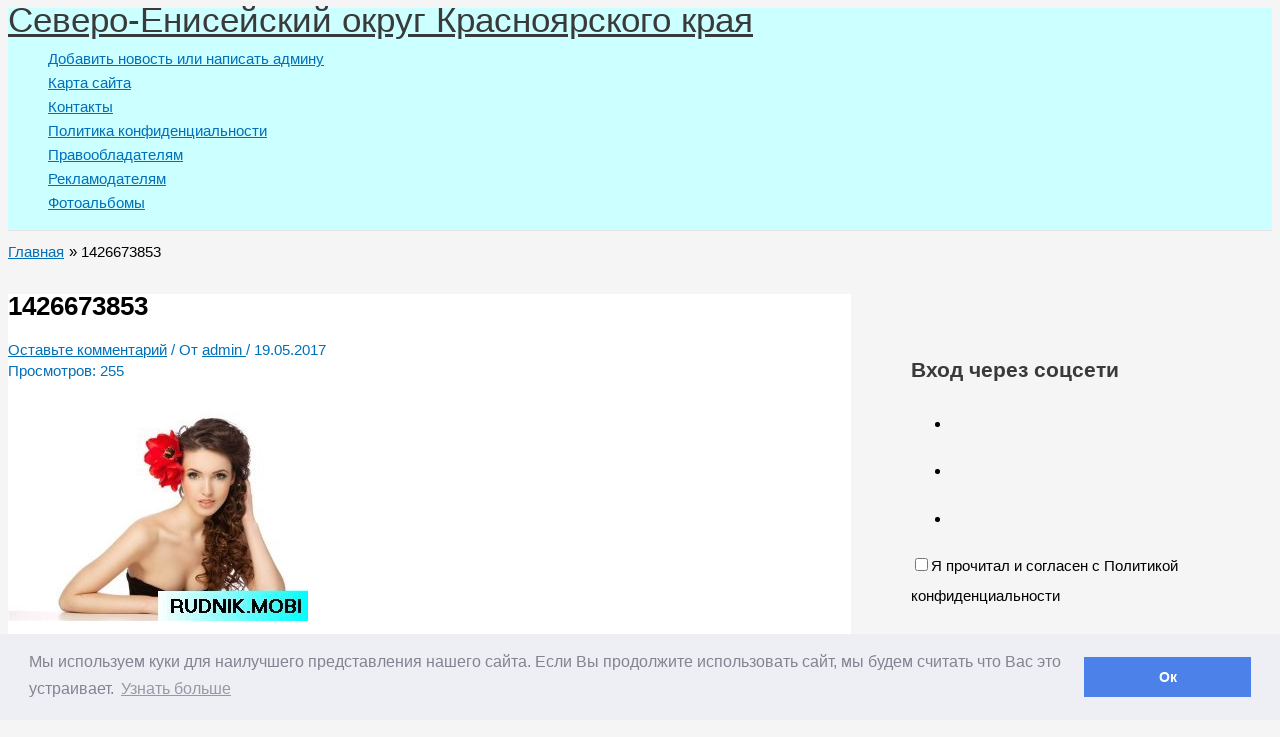

--- FILE ---
content_type: text/html; charset=UTF-8
request_url: https://rudnik.mobi/1426673853/
body_size: 33116
content:
<!DOCTYPE html>
<html dir="ltr" lang="ru-RU" prefix="og: https://ogp.me/ns#">
<head>
<meta charset="UTF-8">
<meta name="viewport" content="width=device-width, initial-scale=1">
	<link rel="profile" href="https://gmpg.org/xfn/11"> 
	<title>1426673853 | &#1057;&#1077;&#1074;&#1077;&#1088;&#1086;-&#1045;&#1085;&#1080;&#1089;&#1077;&#1081;&#1089;&#1082;&#1080;&#1081; &#1086;&#1082;&#1088;&#1091;&#1075; &#1050;&#1088;&#1072;&#1089;&#1085;&#1086;&#1103;&#1088;&#1089;&#1082;&#1086;&#1075;&#1086; &#1082;&#1088;&#1072;&#1103;</title>
	<script type="text/javascript">function theChampLoadEvent(e){var t=window.onload;if(typeof window.onload!="function"){window.onload=e}else{window.onload=function(){t();e()}}}</script>
		<script type="text/javascript">var theChampDefaultLang = 'ru_RU', theChampCloseIconPath = 'https://rudnik.mobi/wp-content/plugins/super-socializer/images/close.png';</script>
		<script>var theChampSiteUrl = 'https://rudnik.mobi', theChampVerified = 0, theChampEmailPopup = 0, heateorSsMoreSharePopupSearchText = '&#1055;&#1086;&#1080;&#1089;&#1082;';</script>
			<script>var theChampLoadingImgPath = 'https://rudnik.mobi/wp-content/plugins/super-socializer/images/ajax_loader.gif'; var theChampAjaxUrl = 'https://rudnik.mobi/wp-admin/admin-ajax.php'; var theChampRedirectionUrl = 'https://rudnik.mobi/1426673853/'; var theChampRegRedirectionUrl = 'https://rudnik.mobi/1426673853/'; </script>
				<script> var theChampFBKey = '', theChampSameTabLogin = '1', theChampVerified = 0; var theChampAjaxUrl = 'https://rudnik.mobi/wp-admin/admin-ajax.php'; var theChampPopupTitle = ''; var theChampEmailPopup = 0; var theChampEmailAjaxUrl = 'https://rudnik.mobi/wp-admin/admin-ajax.php'; var theChampEmailPopupTitle = ''; var theChampEmailPopupErrorMsg = ''; var theChampEmailPopupUniqueId = ''; var theChampEmailPopupVerifyMessage = ''; var theChampSteamAuthUrl = ""; var theChampCurrentPageUrl = 'https%3A%2F%2Frudnik.mobi%2F1426673853%2F';  var heateorMSEnabled = 0, theChampTwitterAuthUrl = theChampSiteUrl + "?SuperSocializerAuth=Twitter&super_socializer_redirect_to=" + theChampCurrentPageUrl, theChampLineAuthUrl = theChampSiteUrl + "?SuperSocializerAuth=Line&super_socializer_redirect_to=" + theChampCurrentPageUrl, theChampLiveAuthUrl = theChampSiteUrl + "?SuperSocializerAuth=Live&super_socializer_redirect_to=" + theChampCurrentPageUrl, theChampFacebookAuthUrl = theChampSiteUrl + "?SuperSocializerAuth=Facebook&super_socializer_redirect_to=" + theChampCurrentPageUrl, theChampYahooAuthUrl = theChampSiteUrl + "?SuperSocializerAuth=Yahoo&super_socializer_redirect_to=" + theChampCurrentPageUrl, theChampGoogleAuthUrl = theChampSiteUrl + "?SuperSocializerAuth=Google&super_socializer_redirect_to=" + theChampCurrentPageUrl, theChampYoutubeAuthUrl = theChampSiteUrl + "?SuperSocializerAuth=Youtube&super_socializer_redirect_to=" + theChampCurrentPageUrl, theChampVkontakteAuthUrl = theChampSiteUrl + "?SuperSocializerAuth=Vkontakte&super_socializer_redirect_to=" + theChampCurrentPageUrl, theChampLinkedinAuthUrl = theChampSiteUrl + "?SuperSocializerAuth=Linkedin&super_socializer_redirect_to=" + theChampCurrentPageUrl, theChampInstagramAuthUrl = theChampSiteUrl + "?SuperSocializerAuth=Instagram&super_socializer_redirect_to=" + theChampCurrentPageUrl, theChampWordpressAuthUrl = theChampSiteUrl + "?SuperSocializerAuth=Wordpress&super_socializer_redirect_to=" + theChampCurrentPageUrl, theChampDribbbleAuthUrl = theChampSiteUrl + "?SuperSocializerAuth=Dribbble&super_socializer_redirect_to=" + theChampCurrentPageUrl, theChampGithubAuthUrl = theChampSiteUrl + "?SuperSocializerAuth=Github&super_socializer_redirect_to=" + theChampCurrentPageUrl, theChampSpotifyAuthUrl = theChampSiteUrl + "?SuperSocializerAuth=Spotify&super_socializer_redirect_to=" + theChampCurrentPageUrl, theChampKakaoAuthUrl = theChampSiteUrl + "?SuperSocializerAuth=Kakao&super_socializer_redirect_to=" + theChampCurrentPageUrl, theChampTwitchAuthUrl = theChampSiteUrl + "?SuperSocializerAuth=Twitch&super_socializer_redirect_to=" + theChampCurrentPageUrl, theChampRedditAuthUrl = theChampSiteUrl + "?SuperSocializerAuth=Reddit&super_socializer_redirect_to=" + theChampCurrentPageUrl, theChampDisqusAuthUrl = theChampSiteUrl + "?SuperSocializerAuth=Disqus&super_socializer_redirect_to=" + theChampCurrentPageUrl, theChampDropboxAuthUrl = theChampSiteUrl + "?SuperSocializerAuth=Dropbox&super_socializer_redirect_to=" + theChampCurrentPageUrl, theChampFoursquareAuthUrl = theChampSiteUrl + "?SuperSocializerAuth=Foursquare&super_socializer_redirect_to=" + theChampCurrentPageUrl, theChampAmazonAuthUrl = theChampSiteUrl + "?SuperSocializerAuth=Amazon&super_socializer_redirect_to=" + theChampCurrentPageUrl, theChampStackoverflowAuthUrl = theChampSiteUrl + "?SuperSocializerAuth=Stackoverflow&super_socializer_redirect_to=" + theChampCurrentPageUrl, theChampDiscordAuthUrl = theChampSiteUrl + "?SuperSocializerAuth=Discord&super_socializer_redirect_to=" + theChampCurrentPageUrl, theChampMailruAuthUrl = theChampSiteUrl + "?SuperSocializerAuth=Mailru&super_socializer_redirect_to=" + theChampCurrentPageUrl, theChampYandexAuthUrl = theChampSiteUrl + "?SuperSocializerAuth=Yandex&super_socializer_redirect_to=" + theChampCurrentPageUrl; theChampOdnoklassnikiAuthUrl = theChampSiteUrl + "?SuperSocializerAuth=Odnoklassniki&super_socializer_redirect_to=" + theChampCurrentPageUrl;</script>
			<style type="text/css">
						.the_champ_button_instagram span.the_champ_svg,a.the_champ_instagram span.the_champ_svg{background:radial-gradient(circle at 30% 107%,#fdf497 0,#fdf497 5%,#fd5949 45%,#d6249f 60%,#285aeb 90%)}
					.the_champ_horizontal_sharing .the_champ_svg,.heateor_ss_standard_follow_icons_container .the_champ_svg{
					color: #fff;
				border-width: 0px;
		border-style: solid;
		border-color: transparent;
	}
		.the_champ_horizontal_sharing .theChampTCBackground{
		color:#666;
	}
		.the_champ_horizontal_sharing span.the_champ_svg:hover,.heateor_ss_standard_follow_icons_container span.the_champ_svg:hover{
				border-color: transparent;
	}
		.the_champ_vertical_sharing span.the_champ_svg,.heateor_ss_floating_follow_icons_container span.the_champ_svg{
					color: #fff;
				border-width: 0px;
		border-style: solid;
		border-color: transparent;
	}
		.the_champ_vertical_sharing .theChampTCBackground{
		color:#666;
	}
		.the_champ_vertical_sharing span.the_champ_svg:hover,.heateor_ss_floating_follow_icons_container span.the_champ_svg:hover{
						border-color: transparent;
		}
	@media screen and (max-width:783px){.the_champ_vertical_sharing{display:none!important}}div.heateor_ss_mobile_footer{display:none;}@media screen and (max-width:783px){div.the_champ_bottom_sharing div.the_champ_sharing_ul .theChampTCBackground{width:100%!important;background-color:white}div.the_champ_bottom_sharing{width:100%!important;left:0!important;}div.the_champ_bottom_sharing a{width:14.285714285714% !important;margin:0!important;padding:0!important;}div.the_champ_bottom_sharing .the_champ_svg{width:100%!important;}div.the_champ_bottom_sharing div.theChampTotalShareCount{font-size:.7em!important;line-height:28px!important}div.the_champ_bottom_sharing div.theChampTotalShareText{font-size:.5em!important;line-height:0px!important}div.heateor_ss_mobile_footer{display:block;height:40px;}.the_champ_bottom_sharing{padding:0!important;display:block!important;width: auto!important;bottom:-2px!important;top: auto!important;}.the_champ_bottom_sharing .the_champ_square_count{line-height: inherit;}.the_champ_bottom_sharing .theChampSharingArrow{display:none;}.the_champ_bottom_sharing .theChampTCBackground{margin-right: 1.1em !important}}</style>
	
		<!-- All in One SEO 4.9.3 - aioseo.com -->
	<meta name="robots" content="max-image-preview:large">
	<meta name="author" content="admin">
	<link rel="canonical" href="https://rudnik.mobi/1426673853/">
	<meta name="generator" content="All in One SEO (AIOSEO) 4.9.3">
		<meta property="og:locale" content="ru_RU">
		<meta property="og:site_name" content="&#1057;&#1077;&#1074;&#1077;&#1088;&#1086;-&#1045;&#1085;&#1080;&#1089;&#1077;&#1081;&#1089;&#1082;&#1080;&#1081; &#1086;&#1082;&#1088;&#1091;&#1075; &#1050;&#1088;&#1072;&#1089;&#1085;&#1086;&#1103;&#1088;&#1089;&#1082;&#1086;&#1075;&#1086; &#1082;&#1088;&#1072;&#1103; | &#1055;&#1077;&#1088;&#1074;&#1099;&#1081; &#1089;&#1072;&#1081;&#1090; &#1057;&#1077;&#1074;&#1077;&#1088;&#1086;-&#1045;&#1085;&#1080;&#1089;&#1077;&#1081;&#1089;&#1082;&#1086;&#1075;&#1086; &#1086;&#1082;&#1088;&#1091;&#1075;&#1072; | &#1057;&#1072;&#1081;&#1090; &#1057;&#1077;&#1074;&#1077;&#1088;&#1086;-&#1045;&#1085;&#1080;&#1089;&#1077;&#1081;&#1089;&#1082;&#1086;&#1075;&#1086; &#1086;&#1082;&#1088;&#1091;&#1075;&#1072; | &#1053;&#1086;&#1074;&#1086;&#1089;&#1090;&#1080; &#1057;&#1077;&#1074;&#1077;&#1088;&#1086;-&#1045;&#1085;&#1080;&#1089;&#1077;&#1081;&#1089;&#1082;&#1086;&#1075;&#1086; &#1086;&#1082;&#1088;&#1091;&#1075;&#1072;">
		<meta property="og:type" content="article">
		<meta property="og:title" content="1426673853 | &#1057;&#1077;&#1074;&#1077;&#1088;&#1086;-&#1045;&#1085;&#1080;&#1089;&#1077;&#1081;&#1089;&#1082;&#1080;&#1081; &#1086;&#1082;&#1088;&#1091;&#1075; &#1050;&#1088;&#1072;&#1089;&#1085;&#1086;&#1103;&#1088;&#1089;&#1082;&#1086;&#1075;&#1086; &#1082;&#1088;&#1072;&#1103;">
		<meta property="og:url" content="https://rudnik.mobi/1426673853/">
		<meta property="article:published_time" content="2017-05-19T04:17:32+00:00">
		<meta property="article:modified_time" content="2017-05-19T04:17:32+00:00">
		<meta name="twitter:card" content="summary">
		<meta name="twitter:title" content="1426673853 | &#1057;&#1077;&#1074;&#1077;&#1088;&#1086;-&#1045;&#1085;&#1080;&#1089;&#1077;&#1081;&#1089;&#1082;&#1080;&#1081; &#1086;&#1082;&#1088;&#1091;&#1075; &#1050;&#1088;&#1072;&#1089;&#1085;&#1086;&#1103;&#1088;&#1089;&#1082;&#1086;&#1075;&#1086; &#1082;&#1088;&#1072;&#1103;">
		<script type="application/ld+json" class="aioseo-schema">
			{"@context":"https:\/\/schema.org","@graph":[{"@type":"BreadcrumbList","@id":"https:\/\/rudnik.mobi\/1426673853\/#breadcrumblist","itemListElement":[{"@type":"ListItem","@id":"https:\/\/rudnik.mobi#listItem","position":1,"name":"Home","item":"https:\/\/rudnik.mobi","nextItem":{"@type":"ListItem","@id":"https:\/\/rudnik.mobi\/1426673853\/#listItem","name":"1426673853"}},{"@type":"ListItem","@id":"https:\/\/rudnik.mobi\/1426673853\/#listItem","position":2,"name":"1426673853","previousItem":{"@type":"ListItem","@id":"https:\/\/rudnik.mobi#listItem","name":"Home"}}]},{"@type":"ItemPage","@id":"https:\/\/rudnik.mobi\/1426673853\/#itempage","url":"https:\/\/rudnik.mobi\/1426673853\/","name":"1426673853 | \u0421\u0435\u0432\u0435\u0440\u043e-\u0415\u043d\u0438\u0441\u0435\u0439\u0441\u043a\u0438\u0439 \u043e\u043a\u0440\u0443\u0433 \u041a\u0440\u0430\u0441\u043d\u043e\u044f\u0440\u0441\u043a\u043e\u0433\u043e \u043a\u0440\u0430\u044f","inLanguage":"ru-RU","isPartOf":{"@id":"https:\/\/rudnik.mobi\/#website"},"breadcrumb":{"@id":"https:\/\/rudnik.mobi\/1426673853\/#breadcrumblist"},"author":{"@id":"https:\/\/rudnik.mobi\/author\/admin\/#author"},"creator":{"@id":"https:\/\/rudnik.mobi\/author\/admin\/#author"},"datePublished":"2017-05-19T07:17:32+07:00","dateModified":"2017-05-19T07:17:32+07:00"},{"@type":"Person","@id":"https:\/\/rudnik.mobi\/#person","name":"admin","image":{"@type":"ImageObject","@id":"https:\/\/rudnik.mobi\/1426673853\/#personImage","url":"https:\/\/secure.gravatar.com\/avatar\/fd39593889b4252c2cf0fce22bbe68eabea450d26fe986a58ebdc2446e928743?s=96&d=mm&r=g","width":96,"height":96,"caption":"admin"}},{"@type":"Person","@id":"https:\/\/rudnik.mobi\/author\/admin\/#author","url":"https:\/\/rudnik.mobi\/author\/admin\/","name":"admin","image":{"@type":"ImageObject","@id":"https:\/\/rudnik.mobi\/1426673853\/#authorImage","url":"https:\/\/secure.gravatar.com\/avatar\/fd39593889b4252c2cf0fce22bbe68eabea450d26fe986a58ebdc2446e928743?s=96&d=mm&r=g","width":96,"height":96,"caption":"admin"}},{"@type":"WebSite","@id":"https:\/\/rudnik.mobi\/#website","url":"https:\/\/rudnik.mobi\/","name":"\u0421\u0435\u0432\u0435\u0440\u043e-\u0415\u043d\u0438\u0441\u0435\u0439\u0441\u043a\u0438\u0439 \u043e\u043a\u0440\u0443\u0433 \u041a\u0440\u0430\u0441\u043d\u043e\u044f\u0440\u0441\u043a\u043e\u0433\u043e \u043a\u0440\u0430\u044f","alternateName":"\u041f\u0435\u0440\u0432\u044b\u0439 \u0441\u0430\u0439\u0442 \u0421\u0435\u0432\u0435\u0440\u043e-\u0415\u043d\u0438\u0441\u0435\u0439\u0441\u043a\u043e\u0433\u043e \u043e\u043a\u0440\u0443\u0433\u0430","description":"\u041f\u0435\u0440\u0432\u044b\u0439 \u0441\u0430\u0439\u0442 \u0421\u0435\u0432\u0435\u0440\u043e-\u0415\u043d\u0438\u0441\u0435\u0439\u0441\u043a\u043e\u0433\u043e \u043e\u043a\u0440\u0443\u0433\u0430 | \u0421\u0430\u0439\u0442 \u0421\u0435\u0432\u0435\u0440\u043e-\u0415\u043d\u0438\u0441\u0435\u0439\u0441\u043a\u043e\u0433\u043e \u043e\u043a\u0440\u0443\u0433\u0430 | \u041d\u043e\u0432\u043e\u0441\u0442\u0438 \u0421\u0435\u0432\u0435\u0440\u043e-\u0415\u043d\u0438\u0441\u0435\u0439\u0441\u043a\u043e\u0433\u043e \u043e\u043a\u0440\u0443\u0433\u0430","inLanguage":"ru-RU","publisher":{"@id":"https:\/\/rudnik.mobi\/#person"}}]}
		</script>
		<!-- All in One SEO -->


            <script data-no-defer="1" data-ezscrex="false" data-cfasync="false" data-pagespeed-no-defer data-cookieconsent="ignore">
                var ctPublicFunctions = {"_ajax_nonce":"cadfc3c5dd","_rest_nonce":"ba8abc8acb","_ajax_url":"\/wp-admin\/admin-ajax.php","_rest_url":"https:\/\/rudnik.mobi\/wp-json\/","data__cookies_type":"native","data__ajax_type":"rest","data__bot_detector_enabled":0,"data__frontend_data_log_enabled":1,"cookiePrefix":"","wprocket_detected":false,"host_url":"rudnik.mobi","text__ee_click_to_select":"\u041d\u0430\u0436\u043c\u0438\u0442\u0435 \u0434\u043b\u044f \u0432\u044b\u0431\u043e\u0440\u0430 \u0432\u0441\u0435\u0445 \u0434\u0430\u043d\u043d\u044b\u0445","text__ee_original_email":"\u041f\u043e\u043b\u043d\u044b\u0435 \u0434\u0430\u043d\u043d\u044b\u0435 \u0442\u0430\u043a\u0438\u0435","text__ee_got_it":"\u041f\u043e\u043b\u0443\u0447\u0438\u043b\u043e\u0441\u044c","text__ee_blocked":"\u0417\u0430\u0431\u043b\u043e\u043a\u0438\u0440\u043e\u0432\u0430\u043d\u043e","text__ee_cannot_connect":"\u041f\u043e\u0434\u043a\u043b\u044e\u0447\u0438\u0442\u044c\u0441\u044f \u043d\u0435 \u043f\u043e\u043b\u0443\u0447\u0438\u043b\u043e\u0441\u044c","text__ee_cannot_decode":"\u0420\u0430\u0441\u043a\u043e\u0434\u0438\u0440\u043e\u0432\u0430\u0442\u044c \u043f\u043e\u0447\u0442\u0443 \u043d\u0435 \u043f\u043e\u043b\u0443\u0447\u0438\u043b\u043e\u0441\u044c. \u041f\u0440\u0438\u0447\u0438\u043d\u0430 \u043d\u0435\u0438\u0437\u0432\u0435\u0441\u0442\u043d\u0430","text__ee_email_decoder":"\u0420\u0430\u0441\u043a\u043e\u0434\u0438\u0440\u043e\u0432\u0449\u0438\u043a \u043f\u043e\u0447\u0442 \u043e\u0442 CleanTalk","text__ee_wait_for_decoding":"\u041c\u0430\u0433\u0438\u044f \u0432 \u0434\u0435\u0439\u0441\u0442\u0432\u0438\u0438!","text__ee_decoding_process":"\u041f\u043e\u0436\u0430\u043b\u0443\u0439\u0441\u0442\u0430, \u043f\u043e\u0434\u043e\u0436\u0434\u0438\u0442\u0435 \u043d\u0435\u0441\u043a\u043e\u043b\u044c\u043a\u043e \u0441\u0435\u043a\u0443\u043d\u0434 \u0434\u043b\u044f \u0434\u0435\u043a\u043e\u0434\u0438\u0440\u043e\u0432\u0430\u043d\u0438\u044f \u0434\u0430\u043d\u043d\u044b\u0445."}
            </script>
        
            <script data-no-defer="1" data-ezscrex="false" data-cfasync="false" data-pagespeed-no-defer data-cookieconsent="ignore">
                var ctPublic = {"_ajax_nonce":"cadfc3c5dd","settings__forms__check_internal":"1","settings__forms__check_external":"1","settings__forms__force_protection":0,"settings__forms__search_test":"1","settings__forms__wc_add_to_cart":"0","settings__data__bot_detector_enabled":0,"settings__sfw__anti_crawler":0,"blog_home":"https:\/\/rudnik.mobi\/","pixel__setting":"0","pixel__enabled":false,"pixel__url":null,"data__email_check_before_post":"1","data__email_check_exist_post":1,"data__cookies_type":"native","data__key_is_ok":true,"data__visible_fields_required":true,"wl_brandname":"Anti-Spam by CleanTalk","wl_brandname_short":"CleanTalk","ct_checkjs_key":"aac26431fede6aad80fe6b3d38ad8f1685dcdbde6b9583d1938ca31fb01c3424","emailEncoderPassKey":"3ce809df23da25e0b829b38c2021435a","bot_detector_forms_excluded":"W10=","advancedCacheExists":true,"varnishCacheExists":false,"wc_ajax_add_to_cart":false}
            </script>
        <link rel="alternate" type="application/rss+xml" title="&#1057;&#1077;&#1074;&#1077;&#1088;&#1086;-&#1045;&#1085;&#1080;&#1089;&#1077;&#1081;&#1089;&#1082;&#1080;&#1081; &#1086;&#1082;&#1088;&#1091;&#1075; &#1050;&#1088;&#1072;&#1089;&#1085;&#1086;&#1103;&#1088;&#1089;&#1082;&#1086;&#1075;&#1086; &#1082;&#1088;&#1072;&#1103; &raquo; &#1051;&#1077;&#1085;&#1090;&#1072;" href="https://rudnik.mobi/feed/">
<link rel="alternate" type="application/rss+xml" title="&#1057;&#1077;&#1074;&#1077;&#1088;&#1086;-&#1045;&#1085;&#1080;&#1089;&#1077;&#1081;&#1089;&#1082;&#1080;&#1081; &#1086;&#1082;&#1088;&#1091;&#1075; &#1050;&#1088;&#1072;&#1089;&#1085;&#1086;&#1103;&#1088;&#1089;&#1082;&#1086;&#1075;&#1086; &#1082;&#1088;&#1072;&#1103; &raquo; &#1051;&#1077;&#1085;&#1090;&#1072; &#1082;&#1086;&#1084;&#1084;&#1077;&#1085;&#1090;&#1072;&#1088;&#1080;&#1077;&#1074;" href="https://rudnik.mobi/comments/feed/">
<link rel="alternate" type="application/rss+xml" title="&#1057;&#1077;&#1074;&#1077;&#1088;&#1086;-&#1045;&#1085;&#1080;&#1089;&#1077;&#1081;&#1089;&#1082;&#1080;&#1081; &#1086;&#1082;&#1088;&#1091;&#1075; &#1050;&#1088;&#1072;&#1089;&#1085;&#1086;&#1103;&#1088;&#1089;&#1082;&#1086;&#1075;&#1086; &#1082;&#1088;&#1072;&#1103; &raquo; &#1051;&#1077;&#1085;&#1090;&#1072; &#1082;&#1086;&#1084;&#1084;&#1077;&#1085;&#1090;&#1072;&#1088;&#1080;&#1077;&#1074; &#1082; &laquo;1426673853&raquo;" href="https://rudnik.mobi/feed/?attachment_id=3035">
<link rel="alternate" title="oEmbed (JSON)" type="application/json+oembed" href="https://rudnik.mobi/wp-json/oembed/1.0/embed?url=https%3A%2F%2Frudnik.mobi%2F1426673853%2F">
<link rel="alternate" title="oEmbed (XML)" type="text/xml+oembed" href="https://rudnik.mobi/wp-json/oembed/1.0/embed?url=https%3A%2F%2Frudnik.mobi%2F1426673853%2F&amp;format=xml">
<style id="wp-img-auto-sizes-contain-inline-css">
img:is([sizes=auto i],[sizes^="auto," i]){contain-intrinsic-size:3000px 1500px}
/*# sourceURL=wp-img-auto-sizes-contain-inline-css */
</style>
<link rel="stylesheet" id="sgr-css" href="https://rudnik.mobi/wp-content/plugins/simple-google-recaptcha/sgr.css?ver=1671534097" media="all">
<link rel="stylesheet" id="dashicons-css" href="https://rudnik.mobi/wp-includes/css/dashicons.min.css?ver=6.9" media="all">
<link rel="stylesheet" id="post-views-counter-frontend-css" href="https://rudnik.mobi/wp-content/plugins/post-views-counter/css/frontend.css?ver=1.7.3" media="all">
<link rel="stylesheet" id="astra-theme-css-css" href="https://rudnik.mobi/wp-content/themes/astra/assets/css/minified/main.min.css?ver=4.12.1" media="all">
<style id="astra-theme-css-inline-css">
.ast-no-sidebar .entry-content .alignfull {margin-left: calc( -50vw + 50%);margin-right: calc( -50vw + 50%);max-width: 100vw;width: 100vw;}.ast-no-sidebar .entry-content .alignwide {margin-left: calc(-41vw + 50%);margin-right: calc(-41vw + 50%);max-width: unset;width: unset;}.ast-no-sidebar .entry-content .alignfull .alignfull,.ast-no-sidebar .entry-content .alignfull .alignwide,.ast-no-sidebar .entry-content .alignwide .alignfull,.ast-no-sidebar .entry-content .alignwide .alignwide,.ast-no-sidebar .entry-content .wp-block-column .alignfull,.ast-no-sidebar .entry-content .wp-block-column .alignwide{width: 100%;margin-left: auto;margin-right: auto;}.wp-block-gallery,.blocks-gallery-grid {margin: 0;}.wp-block-separator {max-width: 100px;}.wp-block-separator.is-style-wide,.wp-block-separator.is-style-dots {max-width: none;}.entry-content .has-2-columns .wp-block-column:first-child {padding-right: 10px;}.entry-content .has-2-columns .wp-block-column:last-child {padding-left: 10px;}@media (max-width: 782px) {.entry-content .wp-block-columns .wp-block-column {flex-basis: 100%;}.entry-content .has-2-columns .wp-block-column:first-child {padding-right: 0;}.entry-content .has-2-columns .wp-block-column:last-child {padding-left: 0;}}body .entry-content .wp-block-latest-posts {margin-left: 0;}body .entry-content .wp-block-latest-posts li {list-style: none;}.ast-no-sidebar .ast-container .entry-content .wp-block-latest-posts {margin-left: 0;}.ast-header-break-point .entry-content .alignwide {margin-left: auto;margin-right: auto;}.entry-content .blocks-gallery-item img {margin-bottom: auto;}.wp-block-pullquote {border-top: 4px solid #555d66;border-bottom: 4px solid #555d66;color: #40464d;}:root{--ast-post-nav-space:0;--ast-container-default-xlg-padding:6.67em;--ast-container-default-lg-padding:5.67em;--ast-container-default-slg-padding:4.34em;--ast-container-default-md-padding:3.34em;--ast-container-default-sm-padding:6.67em;--ast-container-default-xs-padding:2.4em;--ast-container-default-xxs-padding:1.4em;--ast-code-block-background:#EEEEEE;--ast-comment-inputs-background:#FAFAFA;--ast-normal-container-width:1614px;--ast-narrow-container-width:750px;--ast-blog-title-font-weight:normal;--ast-blog-meta-weight:inherit;--ast-global-color-primary:var(--ast-global-color-5);--ast-global-color-secondary:var(--ast-global-color-4);--ast-global-color-alternate-background:var(--ast-global-color-7);--ast-global-color-subtle-background:var(--ast-global-color-6);--ast-bg-style-guide:var( --ast-global-color-secondary,--ast-global-color-5 );--ast-shadow-style-guide:0px 0px 4px 0 #00000057;--ast-global-dark-bg-style:#fff;--ast-global-dark-lfs:#fbfbfb;--ast-widget-bg-color:#fafafa;--ast-wc-container-head-bg-color:#fbfbfb;--ast-title-layout-bg:#eeeeee;--ast-search-border-color:#e7e7e7;--ast-lifter-hover-bg:#e6e6e6;--ast-gallery-block-color:#000;--srfm-color-input-label:var(--ast-global-color-2);}html{font-size:93.75%;}a,.page-title{color:var(--ast-global-color-0);}a:hover,a:focus{color:#fa0a0e;}body,button,input,select,textarea,.ast-button,.ast-custom-button{font-family:-apple-system,BlinkMacSystemFont,Segoe UI,Roboto,Oxygen-Sans,Ubuntu,Cantarell,Helvetica Neue,sans-serif;font-weight:inherit;font-size:15px;font-size:1rem;line-height:var(--ast-body-line-height,1.65em);}blockquote{color:var(--ast-global-color-3);}h1,h2,h3,h4,h5,h6,.entry-content :where(h1,h2,h3,h4,h5,h6),.site-title,.site-title a{font-weight:600;}.ast-site-identity .site-title a{color:var(--ast-global-color-2);}.site-title{font-size:35px;font-size:2.3333333333333rem;display:block;}.site-header .site-description{font-size:15px;font-size:1rem;display:none;}.entry-title{font-size:26px;font-size:1.7333333333333rem;}.archive .ast-article-post .ast-article-inner,.blog .ast-article-post .ast-article-inner,.archive .ast-article-post .ast-article-inner:hover,.blog .ast-article-post .ast-article-inner:hover{overflow:hidden;}h1,.entry-content :where(h1){font-size:40px;font-size:2.6666666666667rem;font-weight:600;line-height:1.4em;}h2,.entry-content :where(h2){font-size:32px;font-size:2.1333333333333rem;font-weight:600;line-height:1.3em;}h3,.entry-content :where(h3){font-size:26px;font-size:1.7333333333333rem;font-weight:600;line-height:1.3em;}h4,.entry-content :where(h4){font-size:24px;font-size:1.6rem;line-height:1.2em;font-weight:600;}h5,.entry-content :where(h5){font-size:20px;font-size:1.3333333333333rem;line-height:1.2em;font-weight:600;}h6,.entry-content :where(h6){font-size:16px;font-size:1.0666666666667rem;line-height:1.25em;font-weight:600;}::selection{background-color:#ccffff;color:#000000;}body,h1,h2,h3,h4,h5,h6,.entry-title a,.entry-content :where(h1,h2,h3,h4,h5,h6){color:var(--ast-global-color-3);}.tagcloud a:hover,.tagcloud a:focus,.tagcloud a.current-item{color:#ffffff;border-color:var(--ast-global-color-0);background-color:var(--ast-global-color-0);}input:focus,input[type="text"]:focus,input[type="email"]:focus,input[type="url"]:focus,input[type="password"]:focus,input[type="reset"]:focus,input[type="search"]:focus,textarea:focus{border-color:var(--ast-global-color-0);}input[type="radio"]:checked,input[type=reset],input[type="checkbox"]:checked,input[type="checkbox"]:hover:checked,input[type="checkbox"]:focus:checked,input[type=range]::-webkit-slider-thumb{border-color:var(--ast-global-color-0);background-color:var(--ast-global-color-0);box-shadow:none;}.site-footer a:hover + .post-count,.site-footer a:focus + .post-count{background:var(--ast-global-color-0);border-color:var(--ast-global-color-0);}.single .nav-links .nav-previous,.single .nav-links .nav-next{color:var(--ast-global-color-0);}.entry-meta,.entry-meta *{line-height:1.45;color:var(--ast-global-color-0);}.entry-meta a:not(.ast-button):hover,.entry-meta a:not(.ast-button):hover *,.entry-meta a:not(.ast-button):focus,.entry-meta a:not(.ast-button):focus *,.page-links > .page-link,.page-links .page-link:hover,.post-navigation a:hover{color:#fa0a0e;}#cat option,.secondary .calendar_wrap thead a,.secondary .calendar_wrap thead a:visited{color:var(--ast-global-color-0);}.secondary .calendar_wrap #today,.ast-progress-val span{background:var(--ast-global-color-0);}.secondary a:hover + .post-count,.secondary a:focus + .post-count{background:var(--ast-global-color-0);border-color:var(--ast-global-color-0);}.calendar_wrap #today > a{color:#ffffff;}.page-links .page-link,.single .post-navigation a{color:var(--ast-global-color-0);}.ast-search-menu-icon .search-form button.search-submit{padding:0 4px;}.ast-search-menu-icon form.search-form{padding-right:0;}.ast-search-menu-icon.slide-search input.search-field{width:0;}.ast-header-search .ast-search-menu-icon.ast-dropdown-active .search-form,.ast-header-search .ast-search-menu-icon.ast-dropdown-active .search-field:focus{transition:all 0.2s;}.search-form input.search-field:focus{outline:none;}.ast-archive-title{color:var(--ast-global-color-2);}.widget-title,.widget .wp-block-heading{font-size:21px;font-size:1.4rem;color:var(--ast-global-color-2);}#secondary,#secondary button,#secondary input,#secondary select,#secondary textarea{font-size:15px;font-size:1rem;}.ast-single-post .entry-content a,.ast-comment-content a:not(.ast-comment-edit-reply-wrap a){text-decoration:underline;}.ast-single-post .wp-block-button .wp-block-button__link,.ast-single-post .entry-content .uagb-tab a,.ast-single-post .entry-content .uagb-ifb-cta a,.ast-single-post .entry-content .wp-block-uagb-buttons a,.ast-single-post .entry-content .uabb-module-content a,.ast-single-post .entry-content .uagb-post-grid a,.ast-single-post .entry-content .uagb-timeline a,.ast-single-post .entry-content .uagb-toc__wrap a,.ast-single-post .entry-content .uagb-taxomony-box a,.entry-content .wp-block-latest-posts > li > a,.ast-single-post .entry-content .wp-block-file__button,a.ast-post-filter-single,.ast-single-post .wp-block-buttons .wp-block-button.is-style-outline .wp-block-button__link,.ast-single-post .ast-comment-content .comment-reply-link,.ast-single-post .ast-comment-content .comment-edit-link{text-decoration:none;}.ast-search-menu-icon.slide-search a:focus-visible:focus-visible,.astra-search-icon:focus-visible,#close:focus-visible,a:focus-visible,.ast-menu-toggle:focus-visible,.site .skip-link:focus-visible,.wp-block-loginout input:focus-visible,.wp-block-search.wp-block-search__button-inside .wp-block-search__inside-wrapper,.ast-header-navigation-arrow:focus-visible,.ast-orders-table__row .ast-orders-table__cell:focus-visible,a#ast-apply-coupon:focus-visible,#ast-apply-coupon:focus-visible,#close:focus-visible,.button.search-submit:focus-visible,#search_submit:focus,.normal-search:focus-visible,.ast-header-account-wrap:focus-visible,.astra-cart-drawer-close:focus,.ast-single-variation:focus,.ast-button:focus,.ast-builder-button-wrap:has(.ast-custom-button-link:focus),.ast-builder-button-wrap .ast-custom-button-link:focus{outline-style:dotted;outline-color:inherit;outline-width:thin;}input:focus,input[type="text"]:focus,input[type="email"]:focus,input[type="url"]:focus,input[type="password"]:focus,input[type="reset"]:focus,input[type="search"]:focus,input[type="number"]:focus,textarea:focus,.wp-block-search__input:focus,[data-section="section-header-mobile-trigger"] .ast-button-wrap .ast-mobile-menu-trigger-minimal:focus,.ast-mobile-popup-drawer.active .menu-toggle-close:focus,#ast-scroll-top:focus,#coupon_code:focus,#ast-coupon-code:focus{border-style:dotted;border-color:inherit;border-width:thin;}input{outline:none;}.ast-logo-title-inline .site-logo-img{padding-right:1em;}body .ast-oembed-container *{position:absolute;top:0;width:100%;height:100%;left:0;}body .wp-block-embed-pocket-casts .ast-oembed-container *{position:unset;}.ast-single-post-featured-section + article {margin-top: 2em;}.site-content .ast-single-post-featured-section img {width: 100%;overflow: hidden;object-fit: cover;}.ast-separate-container .site-content .ast-single-post-featured-section + article {margin-top: -80px;z-index: 9;position: relative;border-radius: 4px;}@media (min-width: 922px) {.ast-no-sidebar .site-content .ast-article-image-container--wide {margin-left: -120px;margin-right: -120px;max-width: unset;width: unset;}.ast-left-sidebar .site-content .ast-article-image-container--wide,.ast-right-sidebar .site-content .ast-article-image-container--wide {margin-left: -10px;margin-right: -10px;}.site-content .ast-article-image-container--full {margin-left: calc( -50vw + 50%);margin-right: calc( -50vw + 50%);max-width: 100vw;width: 100vw;}.ast-left-sidebar .site-content .ast-article-image-container--full,.ast-right-sidebar .site-content .ast-article-image-container--full {margin-left: -10px;margin-right: -10px;max-width: inherit;width: auto;}}.site > .ast-single-related-posts-container {margin-top: 0;}@media (min-width: 922px) {.ast-desktop .ast-container--narrow {max-width: var(--ast-narrow-container-width);margin: 0 auto;}}#secondary {margin: 4em 0 2.5em;word-break: break-word;line-height: 2;}#secondary li {margin-bottom: 0.25em;}#secondary li:last-child {margin-bottom: 0;}@media (max-width: 768px) {.js_active .ast-plain-container.ast-single-post #secondary {margin-top: 1.5em;}}.ast-separate-container.ast-two-container #secondary .widget {background-color: #fff;padding: 2em;margin-bottom: 2em;}@media (min-width: 993px) {.ast-left-sidebar #secondary {padding-right: 60px;}.ast-right-sidebar #secondary {padding-left: 60px;}}@media (max-width: 993px) {.ast-right-sidebar #secondary {padding-left: 30px;}.ast-left-sidebar #secondary {padding-right: 30px;}}@media (max-width:921.9px){#ast-desktop-header{display:none;}}@media (min-width:922px){#ast-mobile-header{display:none;}}@media( max-width: 420px ) {.single .nav-links .nav-previous,.single .nav-links .nav-next {width: 100%;text-align: center;}}.wp-block-buttons.aligncenter{justify-content:center;}@media (max-width:921px){.ast-theme-transparent-header #primary,.ast-theme-transparent-header #secondary{padding:0;}}@media (max-width:921px){.ast-plain-container.ast-no-sidebar #primary{padding:0;}}.ast-plain-container.ast-no-sidebar #primary{margin-top:0;margin-bottom:0;}@media (min-width:1200px){.ast-separate-container.ast-right-sidebar .entry-content .wp-block-image.alignfull,.ast-separate-container.ast-left-sidebar .entry-content .wp-block-image.alignfull,.ast-separate-container.ast-right-sidebar .entry-content .wp-block-cover.alignfull,.ast-separate-container.ast-left-sidebar .entry-content .wp-block-cover.alignfull{margin-left:-6.67em;margin-right:-6.67em;max-width:unset;width:unset;}.ast-separate-container.ast-right-sidebar .entry-content .wp-block-image.alignwide,.ast-separate-container.ast-left-sidebar .entry-content .wp-block-image.alignwide,.ast-separate-container.ast-right-sidebar .entry-content .wp-block-cover.alignwide,.ast-separate-container.ast-left-sidebar .entry-content .wp-block-cover.alignwide{margin-left:-20px;margin-right:-20px;max-width:unset;width:unset;}}@media (min-width:1200px){.wp-block-group .has-background{padding:20px;}}@media (min-width:1200px){.ast-separate-container.ast-right-sidebar .entry-content .wp-block-group.alignwide,.ast-separate-container.ast-left-sidebar .entry-content .wp-block-group.alignwide,.ast-separate-container.ast-right-sidebar .entry-content .wp-block-cover.alignwide,.ast-separate-container.ast-left-sidebar .entry-content .wp-block-cover.alignwide{margin-left:-20px;margin-right:-20px;padding-left:20px;padding-right:20px;}.ast-separate-container.ast-right-sidebar .entry-content .wp-block-group.alignfull,.ast-separate-container.ast-left-sidebar .entry-content .wp-block-group.alignfull,.ast-separate-container.ast-right-sidebar .entry-content .wp-block-cover.alignfull,.ast-separate-container.ast-left-sidebar .entry-content .wp-block-cover.alignfull{margin-left:-6.67em;margin-right:-6.67em;padding-left:6.67em;padding-right:6.67em;}}@media (min-width:1200px){.wp-block-cover-image.alignwide .wp-block-cover__inner-container,.wp-block-cover.alignwide .wp-block-cover__inner-container,.wp-block-cover-image.alignfull .wp-block-cover__inner-container,.wp-block-cover.alignfull .wp-block-cover__inner-container{width:100%;}}.wp-block-columns{margin-bottom:unset;}.wp-block-image.size-full{margin:2rem 0;}.wp-block-separator.has-background{padding:0;}.wp-block-gallery{margin-bottom:1.6em;}.wp-block-group{padding-top:4em;padding-bottom:4em;}.wp-block-group__inner-container .wp-block-columns:last-child,.wp-block-group__inner-container :last-child,.wp-block-table table{margin-bottom:0;}.blocks-gallery-grid{width:100%;}.wp-block-navigation-link__content{padding:5px 0;}.wp-block-group .wp-block-group .has-text-align-center,.wp-block-group .wp-block-column .has-text-align-center{max-width:100%;}.has-text-align-center{margin:0 auto;}@media (min-width:1200px){.wp-block-cover__inner-container,.alignwide .wp-block-group__inner-container,.alignfull .wp-block-group__inner-container{max-width:1200px;margin:0 auto;}.wp-block-group.alignnone,.wp-block-group.aligncenter,.wp-block-group.alignleft,.wp-block-group.alignright,.wp-block-group.alignwide,.wp-block-columns.alignwide{margin:2rem 0 1rem 0;}}@media (max-width:1200px){.wp-block-group{padding:3em;}.wp-block-group .wp-block-group{padding:1.5em;}.wp-block-columns,.wp-block-column{margin:1rem 0;}}@media (min-width:921px){.wp-block-columns .wp-block-group{padding:2em;}}@media (max-width:544px){.wp-block-cover-image .wp-block-cover__inner-container,.wp-block-cover .wp-block-cover__inner-container{width:unset;}.wp-block-cover,.wp-block-cover-image{padding:2em 0;}.wp-block-group,.wp-block-cover{padding:2em;}.wp-block-media-text__media img,.wp-block-media-text__media video{width:unset;max-width:100%;}.wp-block-media-text.has-background .wp-block-media-text__content{padding:1em;}}.wp-block-image.aligncenter{margin-left:auto;margin-right:auto;}.wp-block-table.aligncenter{margin-left:auto;margin-right:auto;}@media (min-width:544px){.entry-content .wp-block-media-text.has-media-on-the-right .wp-block-media-text__content{padding:0 8% 0 0;}.entry-content .wp-block-media-text .wp-block-media-text__content{padding:0 0 0 8%;}.ast-plain-container .site-content .entry-content .has-custom-content-position.is-position-bottom-left > *,.ast-plain-container .site-content .entry-content .has-custom-content-position.is-position-bottom-right > *,.ast-plain-container .site-content .entry-content .has-custom-content-position.is-position-top-left > *,.ast-plain-container .site-content .entry-content .has-custom-content-position.is-position-top-right > *,.ast-plain-container .site-content .entry-content .has-custom-content-position.is-position-center-right > *,.ast-plain-container .site-content .entry-content .has-custom-content-position.is-position-center-left > *{margin:0;}}@media (max-width:544px){.entry-content .wp-block-media-text .wp-block-media-text__content{padding:8% 0;}.wp-block-media-text .wp-block-media-text__media img{width:auto;max-width:100%;}}.wp-block-button.is-style-outline .wp-block-button__link{border-color:#ccffff;}div.wp-block-button.is-style-outline > .wp-block-button__link:not(.has-text-color),div.wp-block-button.wp-block-button__link.is-style-outline:not(.has-text-color){color:#ccffff;}.wp-block-button.is-style-outline .wp-block-button__link:hover,.wp-block-buttons .wp-block-button.is-style-outline .wp-block-button__link:focus,.wp-block-buttons .wp-block-button.is-style-outline > .wp-block-button__link:not(.has-text-color):hover,.wp-block-buttons .wp-block-button.wp-block-button__link.is-style-outline:not(.has-text-color):hover{color:#ffffff;background-color:#fa0a0e;border-color:#fa0a0e;}.post-page-numbers.current .page-link,.ast-pagination .page-numbers.current{color:#000000;border-color:#ccffff;background-color:#ccffff;}@media (min-width:544px){.entry-content > .alignleft{margin-right:20px;}.entry-content > .alignright{margin-left:20px;}}.wp-block-button.is-style-outline .wp-block-button__link.wp-element-button,.ast-outline-button{border-color:#ccffff;font-family:inherit;font-weight:inherit;line-height:1em;}.wp-block-buttons .wp-block-button.is-style-outline > .wp-block-button__link:not(.has-text-color),.wp-block-buttons .wp-block-button.wp-block-button__link.is-style-outline:not(.has-text-color),.ast-outline-button{color:#ccffff;}.wp-block-button.is-style-outline .wp-block-button__link:hover,.wp-block-buttons .wp-block-button.is-style-outline .wp-block-button__link:focus,.wp-block-buttons .wp-block-button.is-style-outline > .wp-block-button__link:not(.has-text-color):hover,.wp-block-buttons .wp-block-button.wp-block-button__link.is-style-outline:not(.has-text-color):hover,.ast-outline-button:hover,.ast-outline-button:focus,.wp-block-uagb-buttons-child .uagb-buttons-repeater.ast-outline-button:hover,.wp-block-uagb-buttons-child .uagb-buttons-repeater.ast-outline-button:focus{color:#ffffff;background-color:#fa0a0e;border-color:#fa0a0e;}.wp-block-button .wp-block-button__link.wp-element-button.is-style-outline:not(.has-background),.wp-block-button.is-style-outline>.wp-block-button__link.wp-element-button:not(.has-background),.ast-outline-button{background-color:transparent;}.entry-content[data-ast-blocks-layout] > figure{margin-bottom:1em;}h1.widget-title{font-weight:600;}h2.widget-title{font-weight:600;}h3.widget-title{font-weight:600;}@media (max-width:921px){.ast-left-sidebar #content > .ast-container{display:flex;flex-direction:column-reverse;width:100%;}.ast-separate-container .ast-article-post,.ast-separate-container .ast-article-single{padding:1.5em 2.14em;}.ast-author-box img.avatar{margin:20px 0 0 0;}}@media (max-width:921px){#secondary.secondary{padding-top:0;}.ast-separate-container.ast-right-sidebar #secondary{padding-left:1em;padding-right:1em;}.ast-separate-container.ast-two-container #secondary{padding-left:0;padding-right:0;}.ast-page-builder-template .entry-header #secondary,.ast-page-builder-template #secondary{margin-top:1.5em;}}@media (max-width:921px){.ast-right-sidebar #primary{padding-right:0;}.ast-page-builder-template.ast-left-sidebar #secondary,.ast-page-builder-template.ast-right-sidebar #secondary{padding-right:20px;padding-left:20px;}.ast-right-sidebar #secondary,.ast-left-sidebar #primary{padding-left:0;}.ast-left-sidebar #secondary{padding-right:0;}}@media (min-width:922px){.ast-separate-container.ast-right-sidebar #primary,.ast-separate-container.ast-left-sidebar #primary{border:0;}.search-no-results.ast-separate-container #primary{margin-bottom:4em;}}@media (min-width:922px){.ast-right-sidebar #primary{border-right:1px solid var(--ast-border-color);}.ast-left-sidebar #primary{border-left:1px solid var(--ast-border-color);}.ast-right-sidebar #secondary{border-left:1px solid var(--ast-border-color);margin-left:-1px;}.ast-left-sidebar #secondary{border-right:1px solid var(--ast-border-color);margin-right:-1px;}.ast-separate-container.ast-two-container.ast-right-sidebar #secondary{padding-left:30px;padding-right:0;}.ast-separate-container.ast-two-container.ast-left-sidebar #secondary{padding-right:30px;padding-left:0;}.ast-separate-container.ast-right-sidebar #secondary,.ast-separate-container.ast-left-sidebar #secondary{border:0;margin-left:auto;margin-right:auto;}.ast-separate-container.ast-two-container #secondary .widget:last-child{margin-bottom:0;}}.wp-block-button .wp-block-button__link{color:#000000;}.wp-block-button .wp-block-button__link:hover,.wp-block-button .wp-block-button__link:focus{color:#ffffff;background-color:#fa0a0e;border-color:#fa0a0e;}.wp-block-button .wp-block-button__link{border-color:#ccffff;background-color:#ccffff;color:#000000;font-family:inherit;font-weight:inherit;line-height:1em;padding-top:15px;padding-right:30px;padding-bottom:15px;padding-left:30px;}@media (max-width:921px){.wp-block-button .wp-block-button__link{padding-top:14px;padding-right:28px;padding-bottom:14px;padding-left:28px;}}@media (max-width:544px){.wp-block-button .wp-block-button__link{padding-top:12px;padding-right:24px;padding-bottom:12px;padding-left:24px;}}.menu-toggle,button,.ast-button,.ast-custom-button,.button,input#submit,input[type="button"],input[type="submit"],input[type="reset"],form[CLASS*="wp-block-search__"].wp-block-search .wp-block-search__inside-wrapper .wp-block-search__button{border-style:solid;border-top-width:0;border-right-width:0;border-left-width:0;border-bottom-width:0;color:#000000;border-color:#ccffff;background-color:#ccffff;padding-top:15px;padding-right:30px;padding-bottom:15px;padding-left:30px;font-family:inherit;font-weight:inherit;line-height:1em;}button:focus,.menu-toggle:hover,button:hover,.ast-button:hover,.ast-custom-button:hover .button:hover,.ast-custom-button:hover ,input[type=reset]:hover,input[type=reset]:focus,input#submit:hover,input#submit:focus,input[type="button"]:hover,input[type="button"]:focus,input[type="submit"]:hover,input[type="submit"]:focus,form[CLASS*="wp-block-search__"].wp-block-search .wp-block-search__inside-wrapper .wp-block-search__button:hover,form[CLASS*="wp-block-search__"].wp-block-search .wp-block-search__inside-wrapper .wp-block-search__button:focus{color:#ffffff;background-color:#fa0a0e;border-color:#fa0a0e;}@media (max-width:921px){.menu-toggle,button,.ast-button,.ast-custom-button,.button,input#submit,input[type="button"],input[type="submit"],input[type="reset"],form[CLASS*="wp-block-search__"].wp-block-search .wp-block-search__inside-wrapper .wp-block-search__button{padding-top:14px;padding-right:28px;padding-bottom:14px;padding-left:28px;}}@media (max-width:544px){.menu-toggle,button,.ast-button,.ast-custom-button,.button,input#submit,input[type="button"],input[type="submit"],input[type="reset"],form[CLASS*="wp-block-search__"].wp-block-search .wp-block-search__inside-wrapper .wp-block-search__button{padding-top:12px;padding-right:24px;padding-bottom:12px;padding-left:24px;}}@media (max-width:921px){.ast-mobile-header-stack .main-header-bar .ast-search-menu-icon{display:inline-block;}.ast-header-break-point.ast-header-custom-item-outside .ast-mobile-header-stack .main-header-bar .ast-search-icon{margin:0;}.ast-comment-avatar-wrap img{max-width:2.5em;}.ast-comment-meta{padding:0 1.8888em 1.3333em;}.ast-separate-container .ast-comment-list li.depth-1{padding:1.5em 2.14em;}.ast-separate-container .comment-respond{padding:2em 2.14em;}}@media (min-width:544px){.ast-container{max-width:100%;}}@media (max-width:544px){.ast-separate-container .ast-article-post,.ast-separate-container .ast-article-single,.ast-separate-container .comments-title,.ast-separate-container .ast-archive-description{padding:1.5em 1em;}.ast-separate-container #content .ast-container{padding-left:0.54em;padding-right:0.54em;}.ast-separate-container .ast-comment-list .bypostauthor{padding:.5em;}.ast-search-menu-icon.ast-dropdown-active .search-field{width:170px;}.ast-separate-container #secondary{padding-top:0;}.ast-separate-container.ast-two-container #secondary .widget{margin-bottom:1.5em;padding-left:1em;padding-right:1em;}} #ast-mobile-header .ast-site-header-cart-li a{pointer-events:none;}body,.ast-separate-container{background-color:var(--ast-global-color-4);background-image:none;}.ast-no-sidebar.ast-separate-container .entry-content .alignfull {margin-left: -6.67em;margin-right: -6.67em;width: auto;}@media (max-width: 1200px) {.ast-no-sidebar.ast-separate-container .entry-content .alignfull {margin-left: -2.4em;margin-right: -2.4em;}}@media (max-width: 768px) {.ast-no-sidebar.ast-separate-container .entry-content .alignfull {margin-left: -2.14em;margin-right: -2.14em;}}@media (max-width: 544px) {.ast-no-sidebar.ast-separate-container .entry-content .alignfull {margin-left: -1em;margin-right: -1em;}}.ast-no-sidebar.ast-separate-container .entry-content .alignwide {margin-left: -20px;margin-right: -20px;}.ast-no-sidebar.ast-separate-container .entry-content .wp-block-column .alignfull,.ast-no-sidebar.ast-separate-container .entry-content .wp-block-column .alignwide {margin-left: auto;margin-right: auto;width: 100%;}@media (max-width:921px){.site-title{display:block;}.site-header .site-description{display:none;}h1,.entry-content :where(h1){font-size:30px;}h2,.entry-content :where(h2){font-size:25px;}h3,.entry-content :where(h3){font-size:20px;}}@media (max-width:544px){.site-title{display:block;}.site-header .site-description{display:none;}h1,.entry-content :where(h1){font-size:30px;}h2,.entry-content :where(h2){font-size:25px;}h3,.entry-content :where(h3){font-size:20px;}}@media (max-width:921px){html{font-size:85.5%;}}@media (max-width:544px){html{font-size:85.5%;}}@media (min-width:922px){.ast-container{max-width:1654px;}}@media (min-width:922px){.site-content .ast-container{display:flex;}}@media (max-width:921px){.site-content .ast-container{flex-direction:column;}}@media (min-width:922px){.main-header-menu .sub-menu .menu-item.ast-left-align-sub-menu:hover > .sub-menu,.main-header-menu .sub-menu .menu-item.ast-left-align-sub-menu.focus > .sub-menu{margin-left:-0px;}}.site .comments-area{padding-bottom:3em;}.wp-block-search {margin-bottom: 20px;}.wp-block-site-tagline {margin-top: 20px;}form.wp-block-search .wp-block-search__input,.wp-block-search.wp-block-search__button-inside .wp-block-search__inside-wrapper {border-color: #eaeaea;background: #fafafa;}.wp-block-search.wp-block-search__button-inside .wp-block-search__inside-wrapper .wp-block-search__input:focus,.wp-block-loginout input:focus {outline: thin dotted;}.wp-block-loginout input:focus {border-color: transparent;} form.wp-block-search .wp-block-search__inside-wrapper .wp-block-search__input {padding: 12px;}form.wp-block-search .wp-block-search__button svg {fill: currentColor;width: 20px;height: 20px;}.wp-block-loginout p label {display: block;}.wp-block-loginout p:not(.login-remember):not(.login-submit) input {width: 100%;}.wp-block-loginout .login-remember input {width: 1.1rem;height: 1.1rem;margin: 0 5px 4px 0;vertical-align: middle;}blockquote {padding: 1.2em;}:root .has-ast-global-color-0-color{color:var(--ast-global-color-0);}:root .has-ast-global-color-0-background-color{background-color:var(--ast-global-color-0);}:root .wp-block-button .has-ast-global-color-0-color{color:var(--ast-global-color-0);}:root .wp-block-button .has-ast-global-color-0-background-color{background-color:var(--ast-global-color-0);}:root .has-ast-global-color-1-color{color:var(--ast-global-color-1);}:root .has-ast-global-color-1-background-color{background-color:var(--ast-global-color-1);}:root .wp-block-button .has-ast-global-color-1-color{color:var(--ast-global-color-1);}:root .wp-block-button .has-ast-global-color-1-background-color{background-color:var(--ast-global-color-1);}:root .has-ast-global-color-2-color{color:var(--ast-global-color-2);}:root .has-ast-global-color-2-background-color{background-color:var(--ast-global-color-2);}:root .wp-block-button .has-ast-global-color-2-color{color:var(--ast-global-color-2);}:root .wp-block-button .has-ast-global-color-2-background-color{background-color:var(--ast-global-color-2);}:root .has-ast-global-color-3-color{color:var(--ast-global-color-3);}:root .has-ast-global-color-3-background-color{background-color:var(--ast-global-color-3);}:root .wp-block-button .has-ast-global-color-3-color{color:var(--ast-global-color-3);}:root .wp-block-button .has-ast-global-color-3-background-color{background-color:var(--ast-global-color-3);}:root .has-ast-global-color-4-color{color:var(--ast-global-color-4);}:root .has-ast-global-color-4-background-color{background-color:var(--ast-global-color-4);}:root .wp-block-button .has-ast-global-color-4-color{color:var(--ast-global-color-4);}:root .wp-block-button .has-ast-global-color-4-background-color{background-color:var(--ast-global-color-4);}:root .has-ast-global-color-5-color{color:var(--ast-global-color-5);}:root .has-ast-global-color-5-background-color{background-color:var(--ast-global-color-5);}:root .wp-block-button .has-ast-global-color-5-color{color:var(--ast-global-color-5);}:root .wp-block-button .has-ast-global-color-5-background-color{background-color:var(--ast-global-color-5);}:root .has-ast-global-color-6-color{color:var(--ast-global-color-6);}:root .has-ast-global-color-6-background-color{background-color:var(--ast-global-color-6);}:root .wp-block-button .has-ast-global-color-6-color{color:var(--ast-global-color-6);}:root .wp-block-button .has-ast-global-color-6-background-color{background-color:var(--ast-global-color-6);}:root .has-ast-global-color-7-color{color:var(--ast-global-color-7);}:root .has-ast-global-color-7-background-color{background-color:var(--ast-global-color-7);}:root .wp-block-button .has-ast-global-color-7-color{color:var(--ast-global-color-7);}:root .wp-block-button .has-ast-global-color-7-background-color{background-color:var(--ast-global-color-7);}:root .has-ast-global-color-8-color{color:var(--ast-global-color-8);}:root .has-ast-global-color-8-background-color{background-color:var(--ast-global-color-8);}:root .wp-block-button .has-ast-global-color-8-color{color:var(--ast-global-color-8);}:root .wp-block-button .has-ast-global-color-8-background-color{background-color:var(--ast-global-color-8);}:root{--ast-global-color-0:#0170B9;--ast-global-color-1:#3a3a3a;--ast-global-color-2:#3a3a3a;--ast-global-color-3:#4B4F58;--ast-global-color-4:#F5F5F5;--ast-global-color-5:#FFFFFF;--ast-global-color-6:#E5E5E5;--ast-global-color-7:#424242;--ast-global-color-8:#000000;}:root {--ast-border-color : #dddddd;}.ast-breadcrumbs .trail-browse,.ast-breadcrumbs .trail-items,.ast-breadcrumbs .trail-items li{display:inline-block;margin:0;padding:0;border:none;background:inherit;text-indent:0;text-decoration:none;}.ast-breadcrumbs .trail-browse{font-size:inherit;font-style:inherit;font-weight:inherit;color:inherit;}.ast-breadcrumbs .trail-items{list-style:none;}.trail-items li::after{padding:0 0.3em;content:"\00bb";}.trail-items li:last-of-type::after{display:none;}.trail-items li::after{content:"\00bb";}.ast-header-breadcrumb{padding-top:10px;padding-bottom:10px;width:100%;}.ast-default-menu-enable.ast-main-header-nav-open.ast-header-break-point .main-header-bar.ast-header-breadcrumb,.ast-main-header-nav-open .main-header-bar.ast-header-breadcrumb{padding-top:1em;padding-bottom:1em;}.ast-header-break-point .main-header-bar.ast-header-breadcrumb{border-bottom-width:1px;border-bottom-color:#eaeaea;border-bottom-style:solid;}.ast-breadcrumbs-wrapper{line-height:1.4;}.ast-breadcrumbs-wrapper .rank-math-breadcrumb p{margin-bottom:0px;}.ast-breadcrumbs-wrapper{display:block;width:100%;}h1,h2,h3,h4,h5,h6,.entry-content :where(h1,h2,h3,h4,h5,h6){color:var(--ast-global-color-2);}.entry-title a{color:var(--ast-global-color-2);}@media (max-width:921px){.ast-builder-grid-row-container.ast-builder-grid-row-tablet-3-firstrow .ast-builder-grid-row > *:first-child,.ast-builder-grid-row-container.ast-builder-grid-row-tablet-3-lastrow .ast-builder-grid-row > *:last-child{grid-column:1 / -1;}}@media (max-width:544px){.ast-builder-grid-row-container.ast-builder-grid-row-mobile-3-firstrow .ast-builder-grid-row > *:first-child,.ast-builder-grid-row-container.ast-builder-grid-row-mobile-3-lastrow .ast-builder-grid-row > *:last-child{grid-column:1 / -1;}}.ast-builder-layout-element[data-section="title_tagline"]{display:flex;}@media (max-width:921px){.ast-header-break-point .ast-builder-layout-element[data-section="title_tagline"]{display:flex;}}@media (max-width:544px){.ast-header-break-point .ast-builder-layout-element[data-section="title_tagline"]{display:flex;}}.ast-builder-menu-1{font-family:inherit;font-weight:inherit;}.ast-builder-menu-1 .sub-menu,.ast-builder-menu-1 .inline-on-mobile .sub-menu{border-top-width:2px;border-bottom-width:0px;border-right-width:0px;border-left-width:0px;border-color:#ccffff;border-style:solid;}.ast-builder-menu-1 .sub-menu .sub-menu{top:-2px;}.ast-builder-menu-1 .main-header-menu > .menu-item > .sub-menu,.ast-builder-menu-1 .main-header-menu > .menu-item > .astra-full-megamenu-wrapper{margin-top:0px;}.ast-desktop .ast-builder-menu-1 .main-header-menu > .menu-item > .sub-menu:before,.ast-desktop .ast-builder-menu-1 .main-header-menu > .menu-item > .astra-full-megamenu-wrapper:before{height:calc( 0px + 2px + 5px );}.ast-desktop .ast-builder-menu-1 .menu-item .sub-menu .menu-link{border-style:none;}@media (max-width:921px){.ast-header-break-point .ast-builder-menu-1 .menu-item.menu-item-has-children > .ast-menu-toggle{top:0;}.ast-builder-menu-1 .inline-on-mobile .menu-item.menu-item-has-children > .ast-menu-toggle{right:-15px;}.ast-builder-menu-1 .menu-item-has-children > .menu-link:after{content:unset;}.ast-builder-menu-1 .main-header-menu > .menu-item > .sub-menu,.ast-builder-menu-1 .main-header-menu > .menu-item > .astra-full-megamenu-wrapper{margin-top:0;}}@media (max-width:544px){.ast-header-break-point .ast-builder-menu-1 .menu-item.menu-item-has-children > .ast-menu-toggle{top:0;}.ast-builder-menu-1 .main-header-menu > .menu-item > .sub-menu,.ast-builder-menu-1 .main-header-menu > .menu-item > .astra-full-megamenu-wrapper{margin-top:0;}}.ast-builder-menu-1{display:flex;}@media (max-width:921px){.ast-header-break-point .ast-builder-menu-1{display:flex;}}@media (max-width:544px){.ast-header-break-point .ast-builder-menu-1{display:flex;}}.site-below-footer-wrap{padding-top:20px;padding-bottom:20px;}.site-below-footer-wrap[data-section="section-below-footer-builder"]{background-color:var( --ast-global-color-primary,--ast-global-color-4 );min-height:80px;border-style:solid;border-width:0px;border-top-width:1px;border-top-color:var(--ast-global-color-subtle-background,--ast-global-color-6);}.site-below-footer-wrap[data-section="section-below-footer-builder"] .ast-builder-grid-row{max-width:1614px;min-height:80px;margin-left:auto;margin-right:auto;}.site-below-footer-wrap[data-section="section-below-footer-builder"] .ast-builder-grid-row,.site-below-footer-wrap[data-section="section-below-footer-builder"] .site-footer-section{align-items:flex-start;}.site-below-footer-wrap[data-section="section-below-footer-builder"].ast-footer-row-inline .site-footer-section{display:flex;margin-bottom:0;}.ast-builder-grid-row-full .ast-builder-grid-row{grid-template-columns:1fr;}@media (max-width:921px){.site-below-footer-wrap[data-section="section-below-footer-builder"].ast-footer-row-tablet-inline .site-footer-section{display:flex;margin-bottom:0;}.site-below-footer-wrap[data-section="section-below-footer-builder"].ast-footer-row-tablet-stack .site-footer-section{display:block;margin-bottom:10px;}.ast-builder-grid-row-container.ast-builder-grid-row-tablet-full .ast-builder-grid-row{grid-template-columns:1fr;}}@media (max-width:544px){.site-below-footer-wrap[data-section="section-below-footer-builder"].ast-footer-row-mobile-inline .site-footer-section{display:flex;margin-bottom:0;}.site-below-footer-wrap[data-section="section-below-footer-builder"].ast-footer-row-mobile-stack .site-footer-section{display:block;margin-bottom:10px;}.ast-builder-grid-row-container.ast-builder-grid-row-mobile-full .ast-builder-grid-row{grid-template-columns:1fr;}}.site-below-footer-wrap[data-section="section-below-footer-builder"]{display:grid;}@media (max-width:921px){.ast-header-break-point .site-below-footer-wrap[data-section="section-below-footer-builder"]{display:grid;}}@media (max-width:544px){.ast-header-break-point .site-below-footer-wrap[data-section="section-below-footer-builder"]{display:grid;}}.ast-footer-copyright{text-align:center;}.ast-footer-copyright.site-footer-focus-item {color:var(--ast-global-color-3);}@media (max-width:921px){.ast-footer-copyright{text-align:center;}}@media (max-width:544px){.ast-footer-copyright{text-align:center;}}.ast-footer-copyright.ast-builder-layout-element{display:flex;}@media (max-width:921px){.ast-header-break-point .ast-footer-copyright.ast-builder-layout-element{display:flex;}}@media (max-width:544px){.ast-header-break-point .ast-footer-copyright.ast-builder-layout-element{display:flex;}}.footer-widget-area.widget-area.site-footer-focus-item{width:auto;}.ast-footer-row-inline .footer-widget-area.widget-area.site-footer-focus-item{width:100%;}.ast-header-break-point .main-header-bar{border-bottom-width:1px;}@media (min-width:922px){.main-header-bar{border-bottom-width:1px;}}@media (min-width:922px){#primary{width:70%;}#secondary{width:30%;}}.main-header-menu .menu-item, #astra-footer-menu .menu-item, .main-header-bar .ast-masthead-custom-menu-items{-js-display:flex;display:flex;-webkit-box-pack:center;-webkit-justify-content:center;-moz-box-pack:center;-ms-flex-pack:center;justify-content:center;-webkit-box-orient:vertical;-webkit-box-direction:normal;-webkit-flex-direction:column;-moz-box-orient:vertical;-moz-box-direction:normal;-ms-flex-direction:column;flex-direction:column;}.main-header-menu > .menu-item > .menu-link, #astra-footer-menu > .menu-item > .menu-link{height:100%;-webkit-box-align:center;-webkit-align-items:center;-moz-box-align:center;-ms-flex-align:center;align-items:center;-js-display:flex;display:flex;}.ast-header-break-point .main-navigation ul .menu-item .menu-link .icon-arrow:first-of-type svg{top:.2em;margin-top:0px;margin-left:0px;width:.65em;transform:translate(0, -2px) rotateZ(270deg);}.ast-mobile-popup-content .ast-submenu-expanded > .ast-menu-toggle{transform:rotateX(180deg);overflow-y:auto;}@media (min-width:922px){.ast-builder-menu .main-navigation > ul > li:last-child a{margin-right:0;}}.ast-separate-container .ast-article-inner{background-color:transparent;background-image:none;}.ast-separate-container .ast-article-post{background-color:var(--ast-global-color-5);background-image:none;}@media (max-width:921px){.ast-separate-container .ast-article-post{background-color:var(--ast-global-color-5);background-image:none;}}@media (max-width:544px){.ast-separate-container .ast-article-post{background-color:var(--ast-global-color-5);background-image:none;}}.ast-separate-container .ast-article-single:not(.ast-related-post), .ast-separate-container .error-404, .ast-separate-container .no-results, .single.ast-separate-container  .ast-author-meta, .ast-separate-container .related-posts-title-wrapper, .ast-separate-container .comments-count-wrapper, .ast-box-layout.ast-plain-container .site-content, .ast-padded-layout.ast-plain-container .site-content, .ast-separate-container .ast-archive-description, .ast-separate-container .comments-area .comment-respond, .ast-separate-container .comments-area .ast-comment-list li, .ast-separate-container .comments-area .comments-title{background-color:var(--ast-global-color-5);background-image:none;}@media (max-width:921px){.ast-separate-container .ast-article-single:not(.ast-related-post), .ast-separate-container .error-404, .ast-separate-container .no-results, .single.ast-separate-container  .ast-author-meta, .ast-separate-container .related-posts-title-wrapper, .ast-separate-container .comments-count-wrapper, .ast-box-layout.ast-plain-container .site-content, .ast-padded-layout.ast-plain-container .site-content, .ast-separate-container .ast-archive-description{background-color:var(--ast-global-color-5);background-image:none;}}@media (max-width:544px){.ast-separate-container .ast-article-single:not(.ast-related-post), .ast-separate-container .error-404, .ast-separate-container .no-results, .single.ast-separate-container  .ast-author-meta, .ast-separate-container .related-posts-title-wrapper, .ast-separate-container .comments-count-wrapper, .ast-box-layout.ast-plain-container .site-content, .ast-padded-layout.ast-plain-container .site-content, .ast-separate-container .ast-archive-description{background-color:var(--ast-global-color-5);background-image:none;}}.ast-separate-container.ast-two-container #secondary .widget{background-color:var(--ast-global-color-5);background-image:none;}@media (max-width:921px){.ast-separate-container.ast-two-container #secondary .widget{background-color:var(--ast-global-color-5);background-image:none;}}@media (max-width:544px){.ast-separate-container.ast-two-container #secondary .widget{background-color:var(--ast-global-color-5);background-image:none;}}.ast-mobile-header-content > *,.ast-desktop-header-content > * {padding: 10px 0;height: auto;}.ast-mobile-header-content > *:first-child,.ast-desktop-header-content > *:first-child {padding-top: 10px;}.ast-mobile-header-content > .ast-builder-menu,.ast-desktop-header-content > .ast-builder-menu {padding-top: 0;}.ast-mobile-header-content > *:last-child,.ast-desktop-header-content > *:last-child {padding-bottom: 0;}.ast-mobile-header-content .ast-search-menu-icon.ast-inline-search label,.ast-desktop-header-content .ast-search-menu-icon.ast-inline-search label {width: 100%;}.ast-desktop-header-content .main-header-bar-navigation .ast-submenu-expanded > .ast-menu-toggle::before {transform: rotateX(180deg);}#ast-desktop-header .ast-desktop-header-content,.ast-mobile-header-content .ast-search-icon,.ast-desktop-header-content .ast-search-icon,.ast-mobile-header-wrap .ast-mobile-header-content,.ast-main-header-nav-open.ast-popup-nav-open .ast-mobile-header-wrap .ast-mobile-header-content,.ast-main-header-nav-open.ast-popup-nav-open .ast-desktop-header-content {display: none;}.ast-main-header-nav-open.ast-header-break-point #ast-desktop-header .ast-desktop-header-content,.ast-main-header-nav-open.ast-header-break-point .ast-mobile-header-wrap .ast-mobile-header-content {display: block;}.ast-desktop .ast-desktop-header-content .astra-menu-animation-slide-up > .menu-item > .sub-menu,.ast-desktop .ast-desktop-header-content .astra-menu-animation-slide-up > .menu-item .menu-item > .sub-menu,.ast-desktop .ast-desktop-header-content .astra-menu-animation-slide-down > .menu-item > .sub-menu,.ast-desktop .ast-desktop-header-content .astra-menu-animation-slide-down > .menu-item .menu-item > .sub-menu,.ast-desktop .ast-desktop-header-content .astra-menu-animation-fade > .menu-item > .sub-menu,.ast-desktop .ast-desktop-header-content .astra-menu-animation-fade > .menu-item .menu-item > .sub-menu {opacity: 1;visibility: visible;}.ast-hfb-header.ast-default-menu-enable.ast-header-break-point .ast-mobile-header-wrap .ast-mobile-header-content .main-header-bar-navigation {width: unset;margin: unset;}.ast-mobile-header-content.content-align-flex-end .main-header-bar-navigation .menu-item-has-children > .ast-menu-toggle,.ast-desktop-header-content.content-align-flex-end .main-header-bar-navigation .menu-item-has-children > .ast-menu-toggle {left: calc( 20px - 0.907em);right: auto;}.ast-mobile-header-content .ast-search-menu-icon,.ast-mobile-header-content .ast-search-menu-icon.slide-search,.ast-desktop-header-content .ast-search-menu-icon,.ast-desktop-header-content .ast-search-menu-icon.slide-search {width: 100%;position: relative;display: block;right: auto;transform: none;}.ast-mobile-header-content .ast-search-menu-icon.slide-search .search-form,.ast-mobile-header-content .ast-search-menu-icon .search-form,.ast-desktop-header-content .ast-search-menu-icon.slide-search .search-form,.ast-desktop-header-content .ast-search-menu-icon .search-form {right: 0;visibility: visible;opacity: 1;position: relative;top: auto;transform: none;padding: 0;display: block;overflow: hidden;}.ast-mobile-header-content .ast-search-menu-icon.ast-inline-search .search-field,.ast-mobile-header-content .ast-search-menu-icon .search-field,.ast-desktop-header-content .ast-search-menu-icon.ast-inline-search .search-field,.ast-desktop-header-content .ast-search-menu-icon .search-field {width: 100%;padding-right: 5.5em;}.ast-mobile-header-content .ast-search-menu-icon .search-submit,.ast-desktop-header-content .ast-search-menu-icon .search-submit {display: block;position: absolute;height: 100%;top: 0;right: 0;padding: 0 1em;border-radius: 0;}.ast-hfb-header.ast-default-menu-enable.ast-header-break-point .ast-mobile-header-wrap .ast-mobile-header-content .main-header-bar-navigation ul .sub-menu .menu-link {padding-left: 30px;}.ast-hfb-header.ast-default-menu-enable.ast-header-break-point .ast-mobile-header-wrap .ast-mobile-header-content .main-header-bar-navigation .sub-menu .menu-item .menu-item .menu-link {padding-left: 40px;}.ast-mobile-popup-drawer.active .ast-mobile-popup-inner{background-color:#ffffff;;}.ast-mobile-header-wrap .ast-mobile-header-content, .ast-desktop-header-content{background-color:#ffffff;;}.ast-mobile-popup-content > *, .ast-mobile-header-content > *, .ast-desktop-popup-content > *, .ast-desktop-header-content > *{padding-top:0px;padding-bottom:0px;}.content-align-flex-start .ast-builder-layout-element{justify-content:flex-start;}.content-align-flex-start .main-header-menu{text-align:left;}.ast-mobile-popup-drawer.active .menu-toggle-close{color:#3a3a3a;}.ast-mobile-header-wrap .ast-primary-header-bar,.ast-primary-header-bar .site-primary-header-wrap{min-height:24px;}.ast-desktop .ast-primary-header-bar .main-header-menu > .menu-item{line-height:24px;}.ast-header-break-point #masthead .ast-mobile-header-wrap .ast-primary-header-bar,.ast-header-break-point #masthead .ast-mobile-header-wrap .ast-below-header-bar,.ast-header-break-point #masthead .ast-mobile-header-wrap .ast-above-header-bar{padding-left:20px;padding-right:20px;}.ast-header-break-point .ast-primary-header-bar{border-bottom-width:1px;border-bottom-color:var( --ast-global-color-subtle-background,--ast-global-color-7 );border-bottom-style:solid;}@media (min-width:922px){.ast-primary-header-bar{border-bottom-width:1px;border-bottom-color:var( --ast-global-color-subtle-background,--ast-global-color-7 );border-bottom-style:solid;}}.ast-primary-header-bar{background-color:#ccffff;background-image:none;}@media (max-width:544px){.ast-mobile-header-wrap .ast-primary-header-bar ,.ast-primary-header-bar .site-primary-header-wrap{min-height:3px;}}.ast-primary-header-bar{display:block;}@media (max-width:921px){.ast-header-break-point .ast-primary-header-bar{display:grid;}}@media (max-width:544px){.ast-header-break-point .ast-primary-header-bar{display:grid;}}[data-section="section-header-mobile-trigger"] .ast-button-wrap .ast-mobile-menu-trigger-minimal{color:#ccffff;border:none;background:transparent;}[data-section="section-header-mobile-trigger"] .ast-button-wrap .mobile-menu-toggle-icon .ast-mobile-svg{width:20px;height:20px;fill:#ccffff;}[data-section="section-header-mobile-trigger"] .ast-button-wrap .mobile-menu-wrap .mobile-menu{color:#ccffff;}.ast-builder-menu-mobile .main-navigation .menu-item.menu-item-has-children > .ast-menu-toggle{top:0;}.ast-builder-menu-mobile .main-navigation .menu-item-has-children > .menu-link:after{content:unset;}.ast-hfb-header .ast-builder-menu-mobile .main-header-menu, .ast-hfb-header .ast-builder-menu-mobile .main-navigation .menu-item .menu-link, .ast-hfb-header .ast-builder-menu-mobile .main-navigation .menu-item .sub-menu .menu-link{border-style:none;}.ast-builder-menu-mobile .main-navigation .menu-item.menu-item-has-children > .ast-menu-toggle{top:0;}@media (max-width:921px){.ast-builder-menu-mobile .main-navigation .menu-item.menu-item-has-children > .ast-menu-toggle{top:0;}.ast-builder-menu-mobile .main-navigation .menu-item-has-children > .menu-link:after{content:unset;}}@media (max-width:544px){.ast-builder-menu-mobile .main-navigation .menu-item.menu-item-has-children > .ast-menu-toggle{top:0;}}.ast-builder-menu-mobile .main-navigation{display:block;}@media (max-width:921px){.ast-header-break-point .ast-builder-menu-mobile .main-navigation{display:block;}}@media (max-width:544px){.ast-header-break-point .ast-builder-menu-mobile .main-navigation{display:block;}}.comment-reply-title{font-size:24px;font-size:1.6rem;}.ast-comment-meta{line-height:1.666666667;color:var(--ast-global-color-0);font-size:12px;font-size:0.8rem;}.ast-comment-list #cancel-comment-reply-link{font-size:15px;font-size:1rem;}.comments-title {padding: 2em 0;}.comments-title {word-wrap: break-word;font-weight: normal;}.ast-comment-list {margin: 0;word-wrap: break-word;padding-bottom: 0.5em;list-style: none;}.ast-comment-list li {list-style: none;}.ast-comment-list .ast-comment-edit-reply-wrap {-js-display: flex;display: flex;justify-content: flex-end;}.ast-comment-list .comment-awaiting-moderation {margin-bottom: 0;}.ast-comment {padding: 1em 0 ;}.ast-comment-info img {border-radius: 50%;}.ast-comment-cite-wrap cite {font-style: normal;}.comment-reply-title {font-weight: normal;line-height: 1.65;}.ast-comment-meta {margin-bottom: 0.5em;}.comments-area .comment-form-comment {width: 100%;border: none;margin: 0;padding: 0;}.comments-area .comment-notes,.comments-area .comment-textarea,.comments-area .form-allowed-tags {margin-bottom: 1.5em;}.comments-area .form-submit {margin-bottom: 0;}.comments-area textarea#comment,.comments-area .ast-comment-formwrap input[type="text"] {width: 100%;border-radius: 0;vertical-align: middle;margin-bottom: 10px;}.comments-area .no-comments {margin-top: 0.5em;margin-bottom: 0.5em;}.comments-area p.logged-in-as {margin-bottom: 1em;}.ast-separate-container .ast-comment-list {padding-bottom: 0;}.ast-separate-container .ast-comment-list li.depth-1 .children li,.ast-narrow-container .ast-comment-list li.depth-1 .children li {padding-bottom: 0;padding-top: 0;margin-bottom: 0;}.ast-separate-container .ast-comment-list .comment-respond {padding-top: 0;padding-bottom: 1em;background-color: transparent;}.ast-comment-list .comment .comment-respond {padding-bottom: 2em;border-bottom: none;}.ast-separate-container .ast-comment-list .bypostauthor,.ast-narrow-container .ast-comment-list .bypostauthor {padding: 2em;margin-bottom: 1em;}.ast-separate-container .ast-comment-list .bypostauthor li,.ast-narrow-container .ast-comment-list .bypostauthor li {background: transparent;margin-bottom: 0;padding: 0 0 0 2em;}.comment-content a {word-wrap: break-word;}.comment-form-legend {margin-bottom: unset;padding: 0 0.5em;}.ast-separate-container .ast-comment-list .pingback p {margin-bottom: 0;}.ast-separate-container .ast-comment-list li.depth-1,.ast-narrow-container .ast-comment-list li.depth-1 {padding: 3em;}.ast-comment-list > .comment:last-child .ast-comment {border: none;}.ast-separate-container .ast-comment-list .comment .comment-respond,.ast-narrow-container .ast-comment-list .comment .comment-respond {padding-bottom: 0;}.ast-separate-container .comment .comment-respond {margin-top: 2em;}.ast-separate-container .ast-comment-list li.depth-1 .ast-comment,.ast-separate-container .ast-comment-list li.depth-2 .ast-comment {border-bottom: 0;}.ast-separate-container .ast-comment-list li.depth-1 {padding: 4em 6.67em;margin-bottom: 2em;}@media (max-width: 1200px) {.ast-separate-container .ast-comment-list li.depth-1 {padding: 3em 3.34em;}}.ast-separate-container .comment-respond {background-color: #fff;padding: 4em 6.67em;border-bottom: 0;}@media (max-width: 1200px) {.ast-separate-container .comment-respond {padding: 3em 2.34em;}}.ast-separate-container .comments-title {background-color: #fff;padding: 1.2em 3.99em 0;}.ast-comment-list .children {margin-left: 2em;}@media (max-width: 992px) {.ast-comment-list .children {margin-left: 1em;}}.ast-comment-list #cancel-comment-reply-link {white-space: nowrap;font-size: 13px;font-weight: normal;margin-left: 1em;}.ast-comment-info {display: flex;position: relative;}.ast-comment-meta {justify-content: right;padding: 0 3.4em 1.60em;}.comments-area #wp-comment-cookies-consent {margin-right: 10px;}.ast-page-builder-template .comments-area {padding-left: 20px;padding-right: 20px;margin-top: 0;margin-bottom: 2em;}.ast-separate-container .ast-comment-list .bypostauthor .bypostauthor {background: transparent;margin-bottom: 0;padding-right: 0;padding-bottom: 0;padding-top: 0;}@media (min-width:922px){.ast-separate-container .ast-comment-list li .comment-respond{padding-left:2.66666em;padding-right:2.66666em;}}@media (max-width:544px){.ast-separate-container .ast-comment-list li.depth-1{padding:1.5em 1em;margin-bottom:1.5em;}.ast-separate-container .ast-comment-list .bypostauthor{padding:.5em;}.ast-separate-container .comment-respond{padding:1.5em 1em;}.ast-separate-container .ast-comment-list .bypostauthor li{padding:0 0 0 .5em;}.ast-comment-list .children{margin-left:0.66666em;}}
				.ast-comment-time .timendate{
					margin-right: 0.5em;
				}
				.ast-separate-container .comment-reply-title {
					padding-top: 0;
				}
				.ast-comment-list .ast-edit-link {
					flex: 1;
				}
				.comments-area {
					border-top: 1px solid var(--ast-global-color-subtle-background, var(--ast-global-color-6));
					margin-top: 2em;
				}
				.ast-separate-container .comments-area {
					border-top: 0;
				}
			@media (max-width:921px){.ast-comment-avatar-wrap img{max-width:2.5em;}.comments-area{margin-top:1.5em;}.ast-comment-meta{padding:0 1.8888em 1.3333em;}.ast-separate-container .ast-comment-list li.depth-1{padding:1.5em 2.14em;}.ast-separate-container .comment-respond{padding:2em 2.14em;}.ast-separate-container .comments-title{padding:1.43em 1.48em;}.ast-comment-avatar-wrap{margin-right:0.5em;}}
/*# sourceURL=astra-theme-css-inline-css */
</style>
<style id="wp-emoji-styles-inline-css">

	img.wp-smiley, img.emoji {
		display: inline !important;
		border: none !important;
		box-shadow: none !important;
		height: 1em !important;
		width: 1em !important;
		margin: 0 0.07em !important;
		vertical-align: -0.1em !important;
		background: none !important;
		padding: 0 !important;
	}
/*# sourceURL=wp-emoji-styles-inline-css */
</style>
<style id="wp-block-library-inline-css">
:root{--wp-block-synced-color:#7a00df;--wp-block-synced-color--rgb:122,0,223;--wp-bound-block-color:var(--wp-block-synced-color);--wp-editor-canvas-background:#ddd;--wp-admin-theme-color:#007cba;--wp-admin-theme-color--rgb:0,124,186;--wp-admin-theme-color-darker-10:#006ba1;--wp-admin-theme-color-darker-10--rgb:0,107,160.5;--wp-admin-theme-color-darker-20:#005a87;--wp-admin-theme-color-darker-20--rgb:0,90,135;--wp-admin-border-width-focus:2px}@media (min-resolution:192dpi){:root{--wp-admin-border-width-focus:1.5px}}.wp-element-button{cursor:pointer}:root .has-very-light-gray-background-color{background-color:#eee}:root .has-very-dark-gray-background-color{background-color:#313131}:root .has-very-light-gray-color{color:#eee}:root .has-very-dark-gray-color{color:#313131}:root .has-vivid-green-cyan-to-vivid-cyan-blue-gradient-background{background:linear-gradient(135deg,#00d084,#0693e3)}:root .has-purple-crush-gradient-background{background:linear-gradient(135deg,#34e2e4,#4721fb 50%,#ab1dfe)}:root .has-hazy-dawn-gradient-background{background:linear-gradient(135deg,#faaca8,#dad0ec)}:root .has-subdued-olive-gradient-background{background:linear-gradient(135deg,#fafae1,#67a671)}:root .has-atomic-cream-gradient-background{background:linear-gradient(135deg,#fdd79a,#004a59)}:root .has-nightshade-gradient-background{background:linear-gradient(135deg,#330968,#31cdcf)}:root .has-midnight-gradient-background{background:linear-gradient(135deg,#020381,#2874fc)}:root{--wp--preset--font-size--normal:16px;--wp--preset--font-size--huge:42px}.has-regular-font-size{font-size:1em}.has-larger-font-size{font-size:2.625em}.has-normal-font-size{font-size:var(--wp--preset--font-size--normal)}.has-huge-font-size{font-size:var(--wp--preset--font-size--huge)}.has-text-align-center{text-align:center}.has-text-align-left{text-align:left}.has-text-align-right{text-align:right}.has-fit-text{white-space:nowrap!important}#end-resizable-editor-section{display:none}.aligncenter{clear:both}.items-justified-left{justify-content:flex-start}.items-justified-center{justify-content:center}.items-justified-right{justify-content:flex-end}.items-justified-space-between{justify-content:space-between}.screen-reader-text{border:0;clip-path:inset(50%);height:1px;margin:-1px;overflow:hidden;padding:0;position:absolute;width:1px;word-wrap:normal!important}.screen-reader-text:focus{background-color:#ddd;clip-path:none;color:#444;display:block;font-size:1em;height:auto;left:5px;line-height:normal;padding:15px 23px 14px;text-decoration:none;top:5px;width:auto;z-index:100000}html :where(.has-border-color){border-style:solid}html :where([style*=border-top-color]){border-top-style:solid}html :where([style*=border-right-color]){border-right-style:solid}html :where([style*=border-bottom-color]){border-bottom-style:solid}html :where([style*=border-left-color]){border-left-style:solid}html :where([style*=border-width]){border-style:solid}html :where([style*=border-top-width]){border-top-style:solid}html :where([style*=border-right-width]){border-right-style:solid}html :where([style*=border-bottom-width]){border-bottom-style:solid}html :where([style*=border-left-width]){border-left-style:solid}html :where(img[class*=wp-image-]){height:auto;max-width:100%}:where(figure){margin:0 0 1em}html :where(.is-position-sticky){--wp-admin--admin-bar--position-offset:var(--wp-admin--admin-bar--height,0px)}@media screen and (max-width:600px){html :where(.is-position-sticky){--wp-admin--admin-bar--position-offset:0px}}
/*wp_block_styles_on_demand_placeholder:6970d04dbbd97*/
/*# sourceURL=wp-block-library-inline-css */
</style>
<link rel="stylesheet" id="magnific-css" href="https://rudnik.mobi/wp-content/plugins/agreeable/css/magnific.css?ver=6.9" media="all">
<link rel="stylesheet" id="agreeable-css-css" href="https://rudnik.mobi/wp-content/plugins/agreeable/css/front.css?ver=6.9" media="all">
<link rel="stylesheet" id="catch-infinite-scroll-css" href="https://rudnik.mobi/wp-content/plugins/catch-infinite-scroll/public/css/catch-infinite-scroll-public.css?ver=2.0.8" media="all">
<link rel="stylesheet" id="cleantalk-public-css-css" href="https://rudnik.mobi/wp-content/plugins/cleantalk-spam-protect/css/cleantalk-public.min.css?ver=6.70.1_1766163348" media="all">
<link rel="stylesheet" id="cleantalk-email-decoder-css-css" href="https://rudnik.mobi/wp-content/plugins/cleantalk-spam-protect/css/cleantalk-email-decoder.min.css?ver=6.70.1_1766163348" media="all">
<link rel="stylesheet" id="contact-form-7-css" href="https://rudnik.mobi/wp-content/plugins/contact-form-7/includes/css/styles.css?ver=6.1.4" media="all">
<link rel="stylesheet" id="astra-contact-form-7-css" href="https://rudnik.mobi/wp-content/themes/astra/assets/css/minified/compatibility/contact-form-7-main.min.css?ver=4.12.1" media="all">
<link rel="stylesheet" id="es-widget-css-css" href="https://rudnik.mobi/wp-content/plugins/email-subscribers/widget/es-widget.css?ver=6.9" media="all">
<link rel="stylesheet" id="perfecty-push-css" href="https://rudnik.mobi/wp-content/plugins/perfecty-push-notifications/public/css/perfecty-push-public.css?ver=1.6.5" media="all">
<link rel="stylesheet" id="quiz-maker-css" href="https://rudnik.mobi/wp-content/plugins/quiz-maker/public/css/quiz-maker-public.css?ver=6.7.1.1" media="all">
<link rel="stylesheet" id="yop-public-css" href="https://rudnik.mobi/wp-content/plugins/yop-poll/public/assets/css/yop-poll-public-6.5.39.css?ver=6.9" media="all">
<link rel="stylesheet" id="thickbox-css" href="https://rudnik.mobi/wp-includes/js/thickbox/thickbox.css?ver=6.9" media="all">
<link rel="stylesheet" id="the_champ_frontend_css-css" href="https://rudnik.mobi/wp-content/plugins/super-socializer/css/front.css?ver=7.14.5" media="all">
<script id="sgr-js-extra">
var sgr = {"sgr_site_key":"6LelJ8cUAAAAAPN9hI_pJ5bh0HuZA0knN35jQG4K"};
//# sourceURL=sgr-js-extra
</script>
<script src="https://rudnik.mobi/wp-content/plugins/simple-google-recaptcha/sgr.js?ver=1671534097" id="sgr-js"></script>
<script src="https://rudnik.mobi/wp-content/themes/astra/assets/js/minified/flexibility.min.js?ver=4.12.1" id="astra-flexibility-js"></script>
<script id="astra-flexibility-js-after">
typeof flexibility !== "undefined" && flexibility(document.documentElement);
//# sourceURL=astra-flexibility-js-after
</script>
<script src="https://rudnik.mobi/wp-content/plugins/cleantalk-spam-protect/js/apbct-public-bundle_full-protection_gathering.min.js?ver=6.70.1_1766163348" id="apbct-public-bundle_full-protection_gathering.min-js-js"></script>
<script src="https://rudnik.mobi/wp-includes/js/jquery/jquery.min.js?ver=3.7.1" id="jquery-core-js"></script>
<script src="https://rudnik.mobi/wp-includes/js/jquery/jquery-migrate.min.js?ver=3.4.1" id="jquery-migrate-js"></script>
<script id="yop-public-js-extra">
var objectL10n = {"yopPollParams":{"urlParams":{"ajax":"https://rudnik.mobi/wp-admin/admin-ajax.php","wpLogin":"https://rudnik.mobi/wp-login.php?redirect_to=https%3A%2F%2Frudnik.mobi%2Fwp-admin%2Fadmin-ajax.php%3Faction%3Dyop_poll_record_wordpress_vote"},"apiParams":{"reCaptcha":{"siteKey":""},"reCaptchaV2Invisible":{"siteKey":""},"reCaptchaV3":{"siteKey":""},"hCaptcha":{"siteKey":""},"cloudflareTurnstile":{"siteKey":""}},"captchaParams":{"imgPath":"https://rudnik.mobi/wp-content/plugins/yop-poll/public/assets/img/","url":"https://rudnik.mobi/wp-content/plugins/yop-poll/app.php","accessibilityAlt":"\u0417\u043d\u0430\u0447\u043e\u043a \u0437\u0432\u0443\u043a\u0430","accessibilityTitle":"\u041e\u043f\u0446\u0438\u044f \u0434\u043e\u0441\u0442\u0443\u043f\u043d\u043e\u0441\u0442\u0438: \u043f\u0440\u043e\u0441\u043b\u0443\u0448\u0430\u0439\u0442\u0435 \u0432\u043e\u043f\u0440\u043e\u0441 \u0438 \u043e\u0442\u0432\u0435\u0442\u044c\u0442\u0435 \u043d\u0430 \u043d\u0435\u0433\u043e!","accessibilityDescription":"\u0412\u0432\u0435\u0434\u0438\u0442\u0435 \u043d\u0438\u0436\u0435 \u003Cstrong\u003E\u0432\u043e\u043f\u0440\u043e\u0441\u003C/strong\u003E \u043a \u0442\u043e\u043c\u0443, \u0447\u0442\u043e \u0442\u044b \u0441\u043b\u044b\u0448\u0438\u0448\u044c. \u0427\u0438\u0441\u043b\u0430 \u0438\u043b\u0438 \u0441\u043b\u043e\u0432\u0430:","explanation":"\u041d\u0430\u0436\u043c\u0438\u0442\u0435 \u0438\u043b\u0438 \u043a\u043e\u0441\u043d\u0438\u0442\u0435\u0441\u044c \u003Cstrong\u003E\u0412\u041e\u041f\u0420\u041e\u0421\u003C/strong\u003E","refreshAlt":"\u0417\u043d\u0430\u0447\u043e\u043a \u043e\u0431\u043d\u043e\u0432\u043b\u0435\u043d\u0438\u044f/\u043f\u0435\u0440\u0435\u0437\u0430\u0433\u0440\u0443\u0437\u043a\u0438","refreshTitle":"\u041e\u0431\u043d\u043e\u0432\u043b\u0435\u043d\u0438\u0435 / \u043f\u0435\u0440\u0435\u0437\u0430\u0433\u0440\u0443\u0437\u043a\u0430: \u043f\u043e\u043b\u0443\u0447\u0438\u0442\u0435 \u043d\u043e\u0432\u044b\u0435 \u0438\u0437\u043e\u0431\u0440\u0430\u0436\u0435\u043d\u0438\u044f \u0438 \u0432\u043e\u0437\u043c\u043e\u0436\u043d\u043e\u0441\u0442\u044c \u0434\u043e\u0441\u0442\u0443\u043f\u0430!"},"voteParams":{"invalidPoll":"\u041d\u0435\u0434\u0435\u0439\u0441\u0442\u0432\u0438\u0442\u0435\u043b\u044c\u043d\u044b\u0439 \u043e\u043f\u0440\u043e\u0441","noAnswersSelected":"\u041d\u0435 \u0432\u044b\u0431\u0440\u0430\u043d \u043e\u0442\u0432\u0435\u0442","minAnswersRequired":"\u041f\u043e \u043a\u0440\u0430\u0439\u043d\u0435\u0439 \u043c\u0435\u0440\u0435 {min_answers_allowed} \u0442\u0440\u0435\u0431\u0443\u0435\u043c\u044b\u0439 \u043e\u0442\u0432\u0435\u0442(\u044b)","maxAnswersRequired":"\u041c\u0430\u043a\u0441\u0438\u043c\u0443\u043c \u0438\u0437 {max_answers_allowed} \u043e\u0442\u0432\u0435\u0442(\u044b) \u043f\u0440\u0438\u043d\u044f\u0442(\u044b)","noAnswerForOther":"\u0414\u0440\u0443\u0433\u043e\u0433\u043e \u043e\u0442\u0432\u0435\u0442\u0430 \u043d\u0435 \u043f\u043e\u0441\u043b\u0435\u0434\u043e\u0432\u0430\u043b\u043e","noValueForCustomField":"{custom_field_name} \u0442\u0440\u0435\u0431\u0443\u0435\u0442\u0441\u044f","tooManyCharsForCustomField":"Text for {custom_field_name} is too long","consentNotChecked":"\u0412\u044b \u0434\u043e\u043b\u0436\u043d\u044b \u0441\u043e\u0433\u043b\u0430\u0441\u0438\u0442\u044c\u0441\u044f \u0441 \u043d\u0430\u0448\u0438\u043c\u0438 \u043f\u0440\u0430\u0432\u0438\u043b\u0430\u043c\u0438 \u0438 \u0443\u0441\u043b\u043e\u0432\u0438\u044f\u043c\u0438","noCaptchaSelected":"\u0422\u0440\u0435\u0431\u0443\u0435\u0442\u0441\u044f \u043a\u0430\u043f\u0447\u0430","thankYou":"\u0421\u043f\u0430\u0441\u0438\u0431\u043e \u0432\u0430\u043c \u0437\u0430 \u0432\u0430\u0448 \u0433\u043e\u043b\u043e\u0441"},"resultsParams":{"singleVote":"\u0433\u043e\u043b\u043e\u0441","multipleVotes":"\u0433\u043e\u043b\u043e\u0441\u043e\u0432","singleAnswer":"\u0432\u043e\u043f\u0440\u043e\u0441","multipleAnswers":"\u0432\u043e\u043f\u0440\u043e\u0441\u043e\u0432"}}};
//# sourceURL=yop-public-js-extra
</script>
<script src="https://rudnik.mobi/wp-content/plugins/yop-poll/public/assets/js/yop-poll-public-6.5.39.min.js?ver=6.9" id="yop-public-js"></script>
<link rel="https://api.w.org/" href="https://rudnik.mobi/wp-json/"><link rel="alternate" title="JSON" type="application/json" href="https://rudnik.mobi/wp-json/wp/v2/media/3035"><link rel="EditURI" type="application/rsd+xml" title="RSD" href="https://rudnik.mobi/xmlrpc.php?rsd">
<meta name="generator" content="WordPress 6.9">
<link rel="shortlink" href="https://rudnik.mobi/?p=3035">
<script>
	window.PerfectyPushOptions = {
		path: "https://rudnik.mobi/wp-content/plugins/perfecty-push-notifications/public/js",
		dialogTitle: "&#1061;&#1086;&#1095;&#1077;&#1096;&#1100; &#1073;&#1099;&#1090;&#1100; &#1074; &#1082;&#1091;&#1088;&#1089;&#1077; &#1089;&#1072;&#1084;&#1099;&#1093; &#1086;&#1089;&#1090;&#1088;&#1099;&#1093; &#1090;&#1077;&#1084; &#1086;&#1090; RUDNIK.MOBI ?",
		dialogSubmit: "&#1061;&#1086;&#1095;&#1091;",
		dialogCancel: "&#1053;&#1077; &#1089;&#1077;&#1081;&#1095;&#1072;&#1089;",
		settingsTitle: "&#1053;&#1072;&#1089;&#1090;&#1088;&#1086;&#1081;&#1082;&#1080; &#1091;&#1074;&#1077;&#1076;&#1086;&#1084;&#1083;&#1077;&#1085;&#1080;&#1081;",
		settingsOptIn: "&#1071; &#1093;&#1086;&#1095;&#1091; &#1087;&#1086;&#1083;&#1091;&#1095;&#1072;&#1090;&#1100; &#1091;&#1074;&#1077;&#1076;&#1086;&#1084;&#1083;&#1077;&#1085;&#1080;&#1103;",
		settingsUpdateError: "&#1053;&#1077; &#1091;&#1076;&#1072;&#1083;&#1086;&#1089;&#1100; &#1080;&#1079;&#1084;&#1077;&#1085;&#1080;&#1090;&#1100; &#1085;&#1072;&#1089;&#1090;&#1088;&#1086;&#1081;&#1082;&#1080;, &#1087;&#1086;&#1087;&#1088;&#1086;&#1073;&#1091;&#1081;&#1090;&#1077; &#1089;&#1085;&#1086;&#1074;&#1072;",
		serverUrl: "https://rudnik.mobi/wp-json/perfecty-push",
		vapidPublicKey: "BHeX7ku0Uj66Ft7hgxTMdPC7Hygk2pCcBtf7jUqS4tQz39MZ7KZ_2qTZYXnBrRxONH0IABItwmY7AqD1p4S_VNw",
		token: "ba8abc8acb",
		tokenHeader: "X-WP-Nonce",
		enabled: true,
		unregisterConflicts: false,
		serviceWorkerScope: "/perfecty/push",
		loggerLevel: "error",
		loggerVerbose: false,
		hideBellAfterSubscribe: false,
		askPermissionsDirectly: false,
		unregisterConflictsExpression: "(OneSignalSDKWorker|wonderpush-worker-loader|webpushr-sw|subscribers-com\/firebase-messaging-sw|gravitec-net-web-push-notifications|push_notification_sw)",
		promptIconUrl: "https://rudnik.mobi/wp-content/uploads/2026/01/cropped-favicon.png",
		visitsToDisplayPrompt: 0	}
</script>
<link rel="icon" href="https://rudnik.mobi/wp-content/uploads/2026/01/cropped-favicon-32x32.png" sizes="32x32">
<link rel="icon" href="https://rudnik.mobi/wp-content/uploads/2026/01/cropped-favicon-192x192.png" sizes="192x192">
<link rel="apple-touch-icon" href="https://rudnik.mobi/wp-content/uploads/2026/01/cropped-favicon-180x180.png">
<meta name="msapplication-TileImage" content="https://rudnik.mobi/wp-content/uploads/2026/01/cropped-favicon-270x270.png">
	
<!-- Yandex.RTB -->
<script>window.yaContextCb=window.yaContextCb||[]</script>
<script src="https://yandex.ru/ads/system/context.js" async></script>
	
	
	
<link rel="stylesheet" type="text/css" href="//cdnjs.cloudflare.com/ajax/libs/cookieconsent2/3.0.3/cookieconsent.min.css">
<script src="//cdnjs.cloudflare.com/ajax/libs/cookieconsent2/3.0.3/cookieconsent.min.js"></script>
<script>
window.addEventListener("load", function(){
window.cookieconsent.initialise({
  "palette": {
    "popup": {
      "background": "#edeff5",
      "text": "#838391"
    },
    "button": {
      "background": "#4b81e8"
    }
  },
  "content": {
    "message": "&#1052;&#1099; &#1080;&#1089;&#1087;&#1086;&#1083;&#1100;&#1079;&#1091;&#1077;&#1084; &#1082;&#1091;&#1082;&#1080; &#1076;&#1083;&#1103; &#1085;&#1072;&#1080;&#1083;&#1091;&#1095;&#1096;&#1077;&#1075;&#1086; &#1087;&#1088;&#1077;&#1076;&#1089;&#1090;&#1072;&#1074;&#1083;&#1077;&#1085;&#1080;&#1103; &#1085;&#1072;&#1096;&#1077;&#1075;&#1086; &#1089;&#1072;&#1081;&#1090;&#1072;. &#1045;&#1089;&#1083;&#1080; &#1042;&#1099; &#1087;&#1088;&#1086;&#1076;&#1086;&#1083;&#1078;&#1080;&#1090;&#1077; &#1080;&#1089;&#1087;&#1086;&#1083;&#1100;&#1079;&#1086;&#1074;&#1072;&#1090;&#1100; &#1089;&#1072;&#1081;&#1090;, &#1084;&#1099; &#1073;&#1091;&#1076;&#1077;&#1084; &#1089;&#1095;&#1080;&#1090;&#1072;&#1090;&#1100; &#1095;&#1090;&#1086; &#1042;&#1072;&#1089; &#1101;&#1090;&#1086; &#1091;&#1089;&#1090;&#1088;&#1072;&#1080;&#1074;&#1072;&#1077;&#1090;.",
    "dismiss": "&#1054;&#1082;",
    "link": "&#1059;&#1079;&#1085;&#1072;&#1090;&#1100; &#1073;&#1086;&#1083;&#1100;&#1096;&#1077;"
  }
})});
</script>	
		
<!-- Yandex Autoplacement 97951 -->
<script src="https://yandex.ru/ads/system/context.js" async></script>
<script data-page-id="97951" src="https://yandex.ru/ads/system/ap-loader.js" async></script>
</head>

<body itemtype="https://schema.org/Blog" itemscope="itemscope" class="attachment wp-singular attachment-template-default single single-attachment postid-3035 attachmentid-3035 attachment-jpeg wp-embed-responsive wp-theme-astra ast-desktop ast-separate-container ast-right-sidebar astra-4.12.1 group-blog ast-blog-single-style-1 ast-custom-post-type ast-single-post ast-inherit-site-logo-transparent ast-hfb-header ast-normal-title-enabled">
	
<!-- Yandex.RTB R-A-97951-15 -->
<script>
window.yaContextCb.push(()=>{
	Ya.Context.AdvManager.render({
		"blockId": "R-A-97951-15",
		"type": "fullscreen",
		"platform": "desktop"
	})
})
</script>	

<a class="skip-link screen-reader-text" href="#content">
		&#1055;&#1077;&#1088;&#1077;&#1081;&#1090;&#1080; &#1082; &#1089;&#1086;&#1076;&#1077;&#1088;&#1078;&#1080;&#1084;&#1086;&#1084;&#1091;</a>

<div class="hfeed site" id="page">
			<header class="site-header header-main-layout-1 ast-primary-menu-enabled ast-logo-title-inline ast-hide-custom-menu-mobile ast-builder-menu-toggle-icon ast-mobile-header-inline" id="masthead" itemtype="https://schema.org/WPHeader" itemscope="itemscope" itemid="#masthead">
			<div id="ast-desktop-header" data-toggle-type="dropdown">
		<div class="ast-main-header-wrap main-header-bar-wrap ">
		<div class="ast-primary-header-bar ast-primary-header main-header-bar site-header-focus-item" data-section="section-primary-header-builder">
						<div class="site-primary-header-wrap ast-builder-grid-row-container site-header-focus-item ast-container" data-section="section-primary-header-builder">
				<div class="ast-builder-grid-row ast-builder-grid-row-has-sides ast-builder-grid-row-no-center">
											<div class="site-header-primary-section-left site-header-section ast-flex site-header-section-left">
									<div class="ast-builder-layout-element ast-flex site-header-focus-item" data-section="title_tagline">
							<div class="site-branding ast-site-identity" itemtype="https://schema.org/Organization" itemscope="itemscope">
					<div class="ast-site-title-wrap">
						<span class="site-title" itemprop="name">
				<a href="https://rudnik.mobi/" rel="home" itemprop="url">
					&#1057;&#1077;&#1074;&#1077;&#1088;&#1086;-&#1045;&#1085;&#1080;&#1089;&#1077;&#1081;&#1089;&#1082;&#1080;&#1081; &#1086;&#1082;&#1088;&#1091;&#1075; &#1050;&#1088;&#1072;&#1089;&#1085;&#1086;&#1103;&#1088;&#1089;&#1082;&#1086;&#1075;&#1086; &#1082;&#1088;&#1072;&#1103;
				</a>
			</span>
						
				</div>				</div>
			<!-- .site-branding -->
					</div>
								</div>
																								<div class="site-header-primary-section-right site-header-section ast-flex ast-grid-right-section">
										<div class="ast-builder-menu-1 ast-builder-menu ast-flex ast-builder-menu-1-focus-item ast-builder-layout-element site-header-focus-item" data-section="section-hb-menu-1">
			<div class="ast-main-header-bar-alignment"><div class="main-header-bar-navigation ast-flex-1"><nav class="site-navigation ast-flex-grow-1 navigation-accessibility" id="primary-site-navigation" aria-label="&#1054;&#1089;&#1085;&#1086;&#1074;&#1085;&#1072;&#1103; &#1085;&#1072;&#1074;&#1080;&#1075;&#1072;&#1094;&#1080;&#1103; &#1087;&#1086; &#1089;&#1072;&#1081;&#1090;&#1091;" itemtype="https://schema.org/SiteNavigationElement" itemscope="itemscope"><div id="ast-hf-menu-1" class="main-navigation ast-inline-flex"><ul class="main-header-menu ast-menu-shadow ast-nav-menu ast-flex  submenu-with-border stack-on-mobile"><li class="page_item page-item-7112 menu-item"><a href="https://rudnik.mobi/dobavit-novost/" class="menu-link">&#1044;&#1086;&#1073;&#1072;&#1074;&#1080;&#1090;&#1100; &#1085;&#1086;&#1074;&#1086;&#1089;&#1090;&#1100; &#1080;&#1083;&#1080; &#1085;&#1072;&#1087;&#1080;&#1089;&#1072;&#1090;&#1100; &#1072;&#1076;&#1084;&#1080;&#1085;&#1091;</a></li><li class="page_item page-item-15 menu-item"><a href="https://rudnik.mobi/karta-sayta/" class="menu-link">&#1050;&#1072;&#1088;&#1090;&#1072; &#1089;&#1072;&#1081;&#1090;&#1072;</a></li><li class="page_item page-item-51 menu-item"><a href="https://rudnik.mobi/kontaktyi/" class="menu-link">&#1050;&#1086;&#1085;&#1090;&#1072;&#1082;&#1090;&#1099;</a></li><li class="page_item page-item-11282 menu-item"><a href="https://rudnik.mobi/policy/" class="menu-link">&#1055;&#1086;&#1083;&#1080;&#1090;&#1080;&#1082;&#1072; &#1082;&#1086;&#1085;&#1092;&#1080;&#1076;&#1077;&#1085;&#1094;&#1080;&#1072;&#1083;&#1100;&#1085;&#1086;&#1089;&#1090;&#1080;</a></li><li class="page_item page-item-1880 menu-item"><a href="https://rudnik.mobi/pravoobladatelyam/" class="menu-link">&#1055;&#1088;&#1072;&#1074;&#1086;&#1086;&#1073;&#1083;&#1072;&#1076;&#1072;&#1090;&#1077;&#1083;&#1103;&#1084;</a></li><li class="page_item page-item-62 menu-item"><a href="https://rudnik.mobi/reklamodatelyam/" class="menu-link">&#1056;&#1077;&#1082;&#1083;&#1072;&#1084;&#1086;&#1076;&#1072;&#1090;&#1077;&#1083;&#1103;&#1084;</a></li><li class="page_item page-item-2282 menu-item"><a href="https://rudnik.mobi/foto/" class="menu-link">&#1060;&#1086;&#1090;&#1086;&#1072;&#1083;&#1100;&#1073;&#1086;&#1084;&#1099;</a></li></ul></div></nav></div></div>		</div>
									</div>
												</div>
					</div>
								</div>
			</div>
	</div> <!-- Main Header Bar Wrap -->
<div id="ast-mobile-header" class="ast-mobile-header-wrap " data-type="dropdown">
		<div class="ast-main-header-wrap main-header-bar-wrap">
		<div class="ast-primary-header-bar ast-primary-header main-header-bar site-primary-header-wrap site-header-focus-item ast-builder-grid-row-layout-default ast-builder-grid-row-tablet-layout-default ast-builder-grid-row-mobile-layout-default" data-section="section-primary-header-builder">
									<div class="ast-builder-grid-row ast-builder-grid-row-has-sides ast-builder-grid-row-no-center">
													<div class="site-header-primary-section-left site-header-section ast-flex site-header-section-left">
										<div class="ast-builder-layout-element ast-flex site-header-focus-item" data-section="title_tagline">
							<div class="site-branding ast-site-identity" itemtype="https://schema.org/Organization" itemscope="itemscope">
					<div class="ast-site-title-wrap">
						<span class="site-title" itemprop="name">
				<a href="https://rudnik.mobi/" rel="home" itemprop="url">
					&#1057;&#1077;&#1074;&#1077;&#1088;&#1086;-&#1045;&#1085;&#1080;&#1089;&#1077;&#1081;&#1089;&#1082;&#1080;&#1081; &#1086;&#1082;&#1088;&#1091;&#1075; &#1050;&#1088;&#1072;&#1089;&#1085;&#1086;&#1103;&#1088;&#1089;&#1082;&#1086;&#1075;&#1086; &#1082;&#1088;&#1072;&#1103;
				</a>
			</span>
						
				</div>				</div>
			<!-- .site-branding -->
					</div>
									</div>
																									<div class="site-header-primary-section-right site-header-section ast-flex ast-grid-right-section">
										<div class="ast-builder-layout-element ast-flex site-header-focus-item" data-section="section-header-mobile-trigger">
						<div class="ast-button-wrap">
				<button type="button" class="menu-toggle main-header-menu-toggle ast-mobile-menu-trigger-minimal" aria-expanded="false" aria-label="&#1055;&#1077;&#1088;&#1077;&#1082;&#1083;&#1102;&#1095;&#1072;&#1090;&#1077;&#1083;&#1100; &#1075;&#1083;&#1072;&#1074;&#1085;&#1086;&#1075;&#1086; &#1084;&#1077;&#1085;&#1102;">
					<span class="mobile-menu-toggle-icon">
						<span aria-hidden="true" class="ahfb-svg-iconset ast-inline-flex svg-baseline"><svg class="ast-mobile-svg ast-menu-svg" fill="currentColor" version="1.1" xmlns="http://www.w3.org/2000/svg" width="24" height="24" viewbox="0 0 24 24"><path d="M3 13h18c0.552 0 1-0.448 1-1s-0.448-1-1-1h-18c-0.552 0-1 0.448-1 1s0.448 1 1 1zM3 7h18c0.552 0 1-0.448 1-1s-0.448-1-1-1h-18c-0.552 0-1 0.448-1 1s0.448 1 1 1zM3 19h18c0.552 0 1-0.448 1-1s-0.448-1-1-1h-18c-0.552 0-1 0.448-1 1s0.448 1 1 1z"></path></svg></span><span aria-hidden="true" class="ahfb-svg-iconset ast-inline-flex svg-baseline"><svg class="ast-mobile-svg ast-close-svg" fill="currentColor" version="1.1" xmlns="http://www.w3.org/2000/svg" width="24" height="24" viewbox="0 0 24 24"><path d="M5.293 6.707l5.293 5.293-5.293 5.293c-0.391 0.391-0.391 1.024 0 1.414s1.024 0.391 1.414 0l5.293-5.293 5.293 5.293c0.391 0.391 1.024 0.391 1.414 0s0.391-1.024 0-1.414l-5.293-5.293 5.293-5.293c0.391-0.391 0.391-1.024 0-1.414s-1.024-0.391-1.414 0l-5.293 5.293-5.293-5.293c-0.391-0.391-1.024-0.391-1.414 0s-0.391 1.024 0 1.414z"></path></svg></span>					</span>
									</button>
			</div>
					</div>
									</div>
											</div>
						</div>
	</div>
				<div class="ast-mobile-header-content content-align-flex-start ">
						<div class="ast-builder-menu-mobile ast-builder-menu ast-builder-menu-mobile-focus-item ast-builder-layout-element site-header-focus-item" data-section="section-header-mobile-menu">
			<div class="ast-main-header-bar-alignment"><div class="main-header-bar-navigation"><nav class="site-navigation ast-flex-grow-1 navigation-accessibility" id="ast-mobile-site-navigation" aria-label="&#1053;&#1072;&#1074;&#1080;&#1075;&#1072;&#1094;&#1080;&#1103; &#1089;&#1072;&#1081;&#1090;&#1072;" itemtype="https://schema.org/SiteNavigationElement" itemscope="itemscope"><div id="ast-hf-mobile-menu" class="main-navigation"><ul class="main-header-menu ast-nav-menu ast-flex  submenu-with-border astra-menu-animation-fade  stack-on-mobile"><li class="page_item page-item-7112 menu-item"><a href="https://rudnik.mobi/dobavit-novost/" class="menu-link">&#1044;&#1086;&#1073;&#1072;&#1074;&#1080;&#1090;&#1100; &#1085;&#1086;&#1074;&#1086;&#1089;&#1090;&#1100; &#1080;&#1083;&#1080; &#1085;&#1072;&#1087;&#1080;&#1089;&#1072;&#1090;&#1100; &#1072;&#1076;&#1084;&#1080;&#1085;&#1091;</a></li><li class="page_item page-item-15 menu-item"><a href="https://rudnik.mobi/karta-sayta/" class="menu-link">&#1050;&#1072;&#1088;&#1090;&#1072; &#1089;&#1072;&#1081;&#1090;&#1072;</a></li><li class="page_item page-item-51 menu-item"><a href="https://rudnik.mobi/kontaktyi/" class="menu-link">&#1050;&#1086;&#1085;&#1090;&#1072;&#1082;&#1090;&#1099;</a></li><li class="page_item page-item-11282 menu-item"><a href="https://rudnik.mobi/policy/" class="menu-link">&#1055;&#1086;&#1083;&#1080;&#1090;&#1080;&#1082;&#1072; &#1082;&#1086;&#1085;&#1092;&#1080;&#1076;&#1077;&#1085;&#1094;&#1080;&#1072;&#1083;&#1100;&#1085;&#1086;&#1089;&#1090;&#1080;</a></li><li class="page_item page-item-1880 menu-item"><a href="https://rudnik.mobi/pravoobladatelyam/" class="menu-link">&#1055;&#1088;&#1072;&#1074;&#1086;&#1086;&#1073;&#1083;&#1072;&#1076;&#1072;&#1090;&#1077;&#1083;&#1103;&#1084;</a></li><li class="page_item page-item-62 menu-item"><a href="https://rudnik.mobi/reklamodatelyam/" class="menu-link">&#1056;&#1077;&#1082;&#1083;&#1072;&#1084;&#1086;&#1076;&#1072;&#1090;&#1077;&#1083;&#1103;&#1084;</a></li><li class="page_item page-item-2282 menu-item"><a href="https://rudnik.mobi/foto/" class="menu-link">&#1060;&#1086;&#1090;&#1086;&#1072;&#1083;&#1100;&#1073;&#1086;&#1084;&#1099;</a></li></ul></div></nav></div></div>		</div>
					</div>
			</div>
		</header><!-- #masthead -->
		<div class="main-header-bar ast-header-breadcrumb">
							<div class="ast-container">	<div class="ast-breadcrumbs-wrapper">
		<div class="ast-breadcrumbs-inner">
			<nav role="navigation" aria-label="&#1053;&#1072;&#1074;&#1080;&#1075;&#1072;&#1094;&#1080;&#1086;&#1085;&#1085;&#1099;&#1077; &#1094;&#1077;&#1087;&#1086;&#1095;&#1082;&#1080;" class="breadcrumb-trail breadcrumbs"><div class="ast-breadcrumbs"><ul class="trail-items"><li class="trail-item trail-begin"><a href="https://rudnik.mobi/" rel="home"><span>&#1043;&#1083;&#1072;&#1074;&#1085;&#1072;&#1103;</span></a></li><li class="trail-item trail-end"><span><span>1426673853</span></span></li></ul></div></nav>		</div>
	</div>
		</div>
					</div>	<div id="content" class="site-content">
		<div class="ast-container">
		

	<div id="primary" class="content-area primary">

				
	<!-- Yandex.RTB R-A-97951-4 -->
<div id="yandex_rtb_R-A-97951-4"></div>
<script>window.yaContextCb.push(()=>{
  Ya.Context.AdvManager.render({
    renderTo: 'yandex_rtb_R-A-97951-4',
    blockId: 'R-A-97951-4'
  })
})</script>		
		
		

					<main id="main" class="site-main">
				

<article class="post-3035 attachment type-attachment status-inherit hentry ast-article-single" id="post-3035" itemtype="https://schema.org/CreativeWork" itemscope="itemscope">

	
	
<div class="ast-post-format- ast-no-thumb single-layout-1">

	
	
		<header class="entry-header ">

			
			<h1 class="entry-title" itemprop="headline">1426673853</h1><div class="entry-meta">			<span class="comments-link">
				<a href="https://rudnik.mobi/1426673853/#respond">&#1054;&#1089;&#1090;&#1072;&#1074;&#1100;&#1090;&#1077; &#1082;&#1086;&#1084;&#1084;&#1077;&#1085;&#1090;&#1072;&#1088;&#1080;&#1081;</a>			</span>

			 / &#1054;&#1090; <span class="posted-by vcard author" itemtype="https://schema.org/Person" itemscope="itemscope" itemprop="author">			<a title="&#1057;&#1084;&#1086;&#1090;&#1088;&#1077;&#1090;&#1100; &#1074;&#1089;&#1077; &#1079;&#1072;&#1087;&#1080;&#1089;&#1080; &#1086;&#1090; admin" href="https://rudnik.mobi/author/admin/" rel="author" class="url fn n" itemprop="url">
				<span class="author-name" itemprop="name">
				admin			</span>
			</a>
		</span>

		 / <span class="posted-on"><span class="published" itemprop="datePublished"> 19.05.2017 </span></span></div>
			
		</header><!-- .entry-header -->

	
	
	<div class="entry-content clear" itemprop="text">

		
		<div class="post-views content-post post-3035 entry-meta load-static">
				<span class="post-views-icon dashicons dashicons-chart-bar"></span> <span class="post-views-label">&#1055;&#1088;&#1086;&#1089;&#1084;&#1086;&#1090;&#1088;&#1086;&#1074;:</span> <span class="post-views-count">255</span>
			</div><p class="attachment"><a href="https://rudnik.mobi/wp-content/uploads/2017/05/1426673853.jpg"><img fetchpriority="high" decoding="async" width="300" height="225" src="https://rudnik.mobi/wp-content/uploads/2017/05/1426673853-300x225.jpg" class="attachment-medium size-medium" alt="" srcset="https://rudnik.mobi/wp-content/uploads/2017/05/1426673853-300x225.jpg 300w, https://rudnik.mobi/wp-content/uploads/2017/05/1426673853.jpg 640w" sizes="(max-width: 300px) 100vw, 300px"></a></p>

<script type="text/javascript">(function(w,doc) {
if (!w.__utlWdgt ) {
    w.__utlWdgt = true;
    var d = doc, s = d.createElement('script'), g = 'getElementsByTagName';
    s.type = 'text/javascript'; s.charset='UTF-8'; s.async = true;
    s.src = ('https:' == w.location.protocol ? 'https' : 'http')  + '://w.uptolike.com/widgets/v1/uptolike.js';
    var h=d[g]('body')[0];
    h.appendChild(s);
}})(window,document);
</script>
<div style="text-align:left;" data-lang="ru" data-url="https://rudnik.mobi/1426673853/" data-mobile-view="false" data-share-size="30" data-like-text-enable="false" data-background-alpha="0.0" data-pid="cmsrudnikmobi" data-mode="share" data-background-color="#ffffff" data-share-shape="round-rectangle" data-share-counter-size="12" data-icon-color="#ffffff" data-mobile-sn-ids="mr.ok.vk.tm.wh.vb.em." data-text-color="#000000" data-buttons-color="#FFFFFF" data-counter-background-color="#ffffff" data-share-counter-type="common" data-orientation="horizontal" data-following-enable="false" data-sn-ids="mr.ok.vk.tm.wh.vb.em." data-preview-mobile="false" data-selection-enable="true" data-exclude-show-more="false" data-share-style="1" data-counter-background-alpha="1.0" data-top-button="false" class="uptolike-buttons"></div>

		
		
			</div><!-- .entry-content .clear -->
</div>

	
</article><!-- #post-## -->

<nav class="navigation post-navigation" aria-label="&#1047;&#1072;&#1087;&#1080;&#1089;&#1080;">
				<div class="nav-links"><div class="nav-previous"><a title="1426673853" href="https://rudnik.mobi/1426673853/" rel="prev"><span class="ast-left-arrow" aria-hidden="true">&larr;</span> &#1055;&#1088;&#1077;&#1076;&#1099;&#1076;&#1091;&#1097;&#1072;&#1103; &#1052;&#1077;&#1076;&#1080;&#1072;&#1092;&#1072;&#1081;&#1083;&#1099;</a></div></div>
		</nav>		<div id="comments" class="comments-area comment-form-position-below ">
	
	
	
	
		<div id="respond" class="comment-respond">
		<h3 id="reply-title" class="comment-reply-title">&#1044;&#1086;&#1073;&#1072;&#1074;&#1080;&#1090;&#1100; &#1082;&#1086;&#1084;&#1084;&#1077;&#1085;&#1090;&#1072;&#1088;&#1080;&#1081;</h3><p class="must-log-in">&#1044;&#1083;&#1103; &#1086;&#1090;&#1087;&#1088;&#1072;&#1074;&#1082;&#1080; &#1082;&#1086;&#1084;&#1084;&#1077;&#1085;&#1090;&#1072;&#1088;&#1080;&#1103; &#1074;&#1072;&#1084; &#1085;&#1077;&#1086;&#1073;&#1093;&#1086;&#1076;&#1080;&#1084;&#1086; <a href="https://rudnik.mobi/wp-login.php?redirect_to=https%3A%2F%2Frudnik.mobi%2F1426673853%2F">&#1072;&#1074;&#1090;&#1086;&#1088;&#1080;&#1079;&#1086;&#1074;&#1072;&#1090;&#1100;&#1089;&#1103;</a>.</p><div class="the_champ_outer_login_container"><div class="the_champ_social_login_title">&#1042;&#1086;&#1081;&#1090;&#1080;, &#1080;&#1089;&#1087;&#1086;&#1083;&#1100;&#1079;&#1091;&#1103; &#1089;&#1086;&#1094;&#1080;&#1072;&#1083;&#1100;&#1085;&#1099;&#1081; &#1072;&#1082;&#1082;&#1072;&#1091;&#1085;&#1090;</div><div class="the_champ_login_container"><ul class="the_champ_login_ul"><li><i id="theChampGoogleButton" class="theChampLogin theChampGoogleBackground theChampGoogleLogin" alt="Login with Google" title="Login with Google" onclick="theChampCommentFormLogin = true; theChampInitiateLogin(this, 'google')"><ss style="display:block" class="theChampLoginSvg theChampGoogleLoginSvg"></ss></i></li><li><i class="theChampLogin theChampOdnoklassnikiBackground theChampOdnoklassnikiLogin" alt="Login with Odnoklassniki" title="Login with Odnoklassniki" onclick="theChampCommentFormLogin = true; theChampInitiateLogin(this, 'odnoklassniki')"><ss style="display:block" class="theChampLoginSvg theChampOdnoklassnikiLoginSvg"></ss></i></li><li><i class="theChampLogin theChampYandexBackground theChampYandexLogin" alt="Login with Yandex" title="Login with Yandex" onclick="theChampCommentFormLogin = true; theChampInitiateLogin(this, 'yandex')"><ss style="display:block" class="theChampLoginSvg theChampYandexLoginSvg"></ss></i></li></ul><div style="clear:both"></div><div class="heateor_ss_sl_optin_container"><label><input type="checkbox" class="heateor_ss_social_login_optin" value="1">&#1071; &#1087;&#1088;&#1086;&#1095;&#1080;&#1090;&#1072;&#1083; &#1080; &#1089;&#1086;&#1075;&#1083;&#1072;&#1089;&#1077;&#1085; &#1089; &#1055;&#1086;&#1083;&#1080;&#1090;&#1080;&#1082;&#1086;&#1081; &#1082;&#1086;&#1085;&#1092;&#1080;&#1076;&#1077;&#1085;&#1094;&#1080;&#1072;&#1083;&#1100;&#1085;&#1086;&#1089;&#1090;&#1080;</label></div></div></div><div style="clear:both;margin-bottom: 6px"></div>	</div><!-- #respond -->
	
	
</div><!-- #comments -->


<br>
<div class="buzzplayer-1309633"></div>
<script>
    (window.buzzoolaAdUnits = window.buzzoolaAdUnits || []).push({
        slot: document.querySelector('.buzzplayer-1309633'),
        placementId: 1309633,
    });
</script>
<script defer src="https://tube.buzzoola.com/build/buzzlibrary.js"></script>
			</main><!-- #main -->
			
		
	</div><!-- #primary -->


	<div class="widget-area secondary" id="secondary" itemtype="https://schema.org/WPSideBar" itemscope="itemscope">
	<div class="sidebar-main">
		
		<aside id="thechamplogin-4" class="widget widget_thechamplogin"><h2 class="widget-title">&#1042;&#1093;&#1086;&#1076; &#1095;&#1077;&#1088;&#1077;&#1079; &#1089;&#1086;&#1094;&#1089;&#1077;&#1090;&#1080;</h2><div class="the_champ_login_container"><ul class="the_champ_login_ul"><li><i id="theChampGoogleButton" class="theChampLogin theChampGoogleBackground theChampGoogleLogin" alt="Login with Google" title="Login with Google" onclick="theChampInitiateLogin(this, 'google')"><ss style="display:block" class="theChampLoginSvg theChampGoogleLoginSvg"></ss></i></li><li><i class="theChampLogin theChampOdnoklassnikiBackground theChampOdnoklassnikiLogin" alt="Login with Odnoklassniki" title="Login with Odnoklassniki" onclick="theChampInitiateLogin(this, 'odnoklassniki')"><ss style="display:block" class="theChampLoginSvg theChampOdnoklassnikiLoginSvg"></ss></i></li><li><i class="theChampLogin theChampYandexBackground theChampYandexLogin" alt="Login with Yandex" title="Login with Yandex" onclick="theChampInitiateLogin(this, 'yandex')"><ss style="display:block" class="theChampLoginSvg theChampYandexLoginSvg"></ss></i></li></ul><div style="clear:both"></div><div class="heateor_ss_sl_optin_container"><label><input type="checkbox" class="heateor_ss_social_login_optin" value="1">&#1071; &#1087;&#1088;&#1086;&#1095;&#1080;&#1090;&#1072;&#1083; &#1080; &#1089;&#1086;&#1075;&#1083;&#1072;&#1089;&#1077;&#1085; &#1089; &#1055;&#1086;&#1083;&#1080;&#1090;&#1080;&#1082;&#1086;&#1081; &#1082;&#1086;&#1085;&#1092;&#1080;&#1076;&#1077;&#1085;&#1094;&#1080;&#1072;&#1083;&#1100;&#1085;&#1086;&#1089;&#1090;&#1080;</label></div></div><div style="clear:both"></div></aside><aside id="search-2" class="widget widget_search"><h2 class="widget-title">&#1055;&#1086;&#1080;&#1089;&#1082;</h2><form apbct-form-sign="native_search" role="search" method="get" class="search-form" action="https://rudnik.mobi/">
	<label for="search-field">
		<span class="screen-reader-text">&#1055;&#1086;&#1080;&#1089;&#1082;:</span>
		<input type="search" id="search-field-sticky" class="search-field" placeholder="&#1055;&#1086;&#1080;&#1089;&#1082;..." value="" name="s" tabindex="-1">
					<button class="search-submit ast-search-submit" aria-label="&#1055;&#1086;&#1076;&#1090;&#1074;&#1077;&#1088;&#1076;&#1080;&#1090;&#1077; &#1087;&#1086;&#1080;&#1089;&#1082;">
				<span hidden>&#1055;&#1086;&#1080;&#1089;&#1082;</span>
				<i><span class="ast-icon icon-search"><svg xmlns="http://www.w3.org/2000/svg" xmlns:xlink="http://www.w3.org/1999/xlink" version="1.1" x="0px" y="0px" viewbox="-893 477 142 142" enable-background="new -888 480 142 142" xml:space="preserve">
						  <path d="M-787.4,568.7h-6.3l-2.4-2.4c7.9-8.7,12.6-20.5,12.6-33.1c0-28.4-22.9-51.3-51.3-51.3  c-28.4,0-51.3,22.9-51.3,51.3c0,28.4,22.9,51.3,51.3,51.3c12.6,0,24.4-4.7,33.1-12.6l2.4,2.4v6.3l39.4,39.4l11.8-11.8L-787.4,568.7  L-787.4,568.7z M-834.7,568.7c-19.7,0-35.5-15.8-35.5-35.5c0-19.7,15.8-35.5,35.5-35.5c19.7,0,35.5,15.8,35.5,35.5  C-799.3,553-815,568.7-834.7,568.7L-834.7,568.7z"></path>
						  </svg></span></i>
			</button>
			</label>
			<input type="submit" class="search-submit" value="&#1055;&#1086;&#1080;&#1089;&#1082;">
	<input class="apbct_special_field apbct_email_id__search_form" name="apbct__email_id__search_form" aria-label="apbct__label_id__search_form" type="text" size="30" maxlength="200" autocomplete="off" value=""><input id="apbct_submit_id__search_form" class="apbct_special_field apbct__email_id__search_form" name="apbct__label_id__search_form" aria-label="apbct_submit_name__search_form" type="submit" size="30" maxlength="200" value="61045"></form>
</aside><aside id="email-subscribers-8" class="widget widget_text elp-widget"><h2 class="widget-title">&#1055;&#1086;&#1076;&#1087;&#1080;&#1096;&#1080;&#1089;&#1100; &#1085;&#1072; &#1085;&#1086;&#1074;&#1086;&#1089;&#1090;&#1080;</h2>        <div class="es_form_container">
            <form class="es_widget_form" data-es_form_id="es_widget_form">
								                    <div class="es_lablebox">
                        <label class="es_widget_form_name">&#1048;&#1084;&#1103;</label>
                    </div>
                    <div class="es_textbox">
                        <input type="text" id="es_txt_name" class="es_textbox_class" name="es_txt_name" value="" maxlength="60">
                    </div>
				                <div class="es_lablebox">
                    <label class="es_widget_form_email">Email *</label>
                </div>
                <div class="es_textbox">
                    <input type="email" id="es_txt_email" class="es_textbox_class" name="es_txt_email" value="" maxlength="60" required>
                </div>
				                <div class="es_button">
                    <input type="submit" id="es_txt_button" class="es_textbox_button es_submit_button" name="es_txt_button" value="&#1055;&#1086;&#1076;&#1087;&#1080;&#1089;&#1082;&#1072;">
                </div>
                <div class="es_msg" id="es_widget_msg">
                    <span id="es_msg"></span>
                </div>
				                <input type="hidden" id="es_txt_group" name="es_txt_group" value="&#1055;&#1086;&#1076;&#1087;&#1080;&#1089;&#1095;&#1080;&#1082;&#1080; &#1086;&#1090; 14.11.21">
	                            <input type="hidden" name="es-subscribe" id="es-subscribe" value="504194bfa2">
                <label style="position:absolute;top:-99999px;left:-99999px;z-index:-99;"><input type="text" name="es_hp_c64f67ddcc" class="es_required_field" tabindex="-1" autocomplete="off"></label>
            </form>
			        </div>
		</aside><aside id="custom_html-8" class="widget_text widget widget_custom_html"><div class="textwidget custom-html-widget"><a href="https://rudnik.mobi/dobavit-novost/"><img src="https://rudnik.mobi/addnews.gif" alt="&#1044;&#1086;&#1073;&#1072;&#1074;&#1080;&#1090;&#1100; &#1085;&#1086;&#1074;&#1086;&#1089;&#1090;&#1100; &#1080;&#1083;&#1080; &#1085;&#1072;&#1087;&#1080;&#1089;&#1072;&#1090;&#1100; &#1072;&#1076;&#1084;&#1080;&#1085;&#1091;" width="60%"></a>
	
</div></aside><aside id="nav_menu-2" class="widget widget_nav_menu"><h2 class="widget-title">&#1052;&#1077;&#1085;&#1102; &#1089;&#1072;&#1081;&#1090;&#1072;</h2><nav class="menu-menyu-container" aria-label="&#1052;&#1077;&#1085;&#1102; &#1089;&#1072;&#1081;&#1090;&#1072;"><ul id="menu-menyu" class="menu"><li id="menu-item-19" class="menu-item menu-item-type-custom menu-item-object-custom menu-item-home menu-item-19"><a href="//rudnik.mobi/" class="menu-link">&#1043;&#1083;&#1072;&#1074;&#1085;&#1072;&#1103;</a></li>
<li id="menu-item-34" class="menu-item menu-item-type-post_type menu-item-object-page menu-item-34"><a href="https://rudnik.mobi/karta-sayta/" class="menu-link">&#1050;&#1072;&#1088;&#1090;&#1072; &#1089;&#1072;&#1081;&#1090;&#1072;</a></li>
<li id="menu-item-7113" class="menu-item menu-item-type-post_type menu-item-object-page menu-item-7113"><a href="https://rudnik.mobi/dobavit-novost/" class="menu-link">&#1044;&#1086;&#1073;&#1072;&#1074;&#1080;&#1090;&#1100; &#1085;&#1086;&#1074;&#1086;&#1089;&#1090;&#1100; &#1080;&#1083;&#1080; &#1085;&#1072;&#1087;&#1080;&#1089;&#1072;&#1090;&#1100; &#1072;&#1076;&#1084;&#1080;&#1085;&#1091;</a></li>
<li id="menu-item-47" class="menu-item menu-item-type-taxonomy menu-item-object-category menu-item-47"><a href="https://rudnik.mobi/category/novosti-severo-eniseyskogo-rayona/" title="&#1053;&#1086;&#1074;&#1086;&#1089;&#1090;&#1080; &#1088;&#1072;&#1081;&#1086;&#1085;&#1072;" class="menu-link">&#1053;&#1086;&#1074;&#1086;&#1089;&#1090;&#1080; &#1057;&#1077;&#1074;&#1077;&#1088;&#1086;-&#1045;&#1085;&#1080;&#1089;&#1077;&#1081;&#1089;&#1082;&#1086;&#1075;&#1086; &#1086;&#1082;&#1088;&#1091;&#1075;&#1072;</a></li>
<li id="menu-item-46" class="menu-item menu-item-type-taxonomy menu-item-object-category menu-item-46"><a href="https://rudnik.mobi/category/novosti-krasnoyarskogo-kraya/" title="&#1053;&#1086;&#1074;&#1086;&#1089;&#1090;&#1080; &#1082;&#1088;&#1072;&#1103;" class="menu-link">&#1053;&#1086;&#1074;&#1086;&#1089;&#1090;&#1080; &#1050;&#1088;&#1072;&#1089;&#1085;&#1086;&#1103;&#1088;&#1089;&#1082;&#1086;&#1075;&#1086; &#1082;&#1088;&#1072;&#1103;</a></li>
<li id="menu-item-48" class="menu-item menu-item-type-taxonomy menu-item-object-category menu-item-48"><a href="https://rudnik.mobi/category/novosti-sayta/" class="menu-link">&#1053;&#1086;&#1074;&#1086;&#1089;&#1090;&#1080; &#1089;&#1072;&#1081;&#1090;&#1072;</a></li>
<li id="menu-item-22" class="menu-item menu-item-type-taxonomy menu-item-object-category menu-item-22"><a href="https://rudnik.mobi/category/istoriya/" class="menu-link">&#1048;&#1089;&#1090;&#1086;&#1088;&#1080;&#1103;</a></li>
<li id="menu-item-49" class="menu-item menu-item-type-taxonomy menu-item-object-category menu-item-49"><a href="https://rudnik.mobi/category/naselennyie-punktyi/" class="menu-link">&#1053;&#1072;&#1089;&#1077;&#1083;&#1077;&#1085;&#1085;&#1099;&#1077; &#1087;&#1091;&#1085;&#1082;&#1090;&#1099;</a></li>
<li id="menu-item-44" class="menu-item menu-item-type-taxonomy menu-item-object-category menu-item-44"><a href="https://rudnik.mobi/category/zabroshennyie-priiski/" class="menu-link">&#1047;&#1072;&#1073;&#1088;&#1086;&#1096;&#1077;&#1085;&#1085;&#1099;&#1077; &#1087;&#1088;&#1080;&#1080;&#1089;&#1082;&#1080;</a></li>
<li id="menu-item-23" class="menu-item menu-item-type-taxonomy menu-item-object-category menu-item-23"><a href="https://rudnik.mobi/category/muzey/" class="menu-link">&#1052;&#1091;&#1079;&#1077;&#1081;</a></li>
<li id="menu-item-28" class="menu-item menu-item-type-taxonomy menu-item-object-category menu-item-28"><a href="https://rudnik.mobi/category/ohota-i-ryibalka/" class="menu-link">&#1054;&#1093;&#1086;&#1090;&#1072; &#1080; &#1088;&#1099;&#1073;&#1072;&#1083;&#1082;&#1072;</a></li>
<li id="menu-item-26" class="menu-item menu-item-type-taxonomy menu-item-object-category menu-item-26"><a href="https://rudnik.mobi/category/nashi-talantyi/" class="menu-link">&#1053;&#1072;&#1096;&#1080; &#1090;&#1072;&#1083;&#1072;&#1085;&#1090;&#1099;</a></li>
<li id="menu-item-25" class="menu-item menu-item-type-taxonomy menu-item-object-category menu-item-has-children menu-item-25"><a aria-expanded="false" href="https://rudnik.mobi/category/nashi-litsa/" class="menu-link">&#1053;&#1072;&#1096;&#1080; &#1083;&#1080;&#1094;&#1072;<span role="application" class="dropdown-menu-toggle ast-header-navigation-arrow" tabindex="0" aria-expanded="false" aria-label="&#1055;&#1077;&#1088;&#1077;&#1082;&#1083;&#1102;&#1095;&#1072;&#1090;&#1077;&#1083;&#1100; &#1084;&#1077;&#1085;&#1102;" aria-haspopup="true"></span></a>
<ul class="sub-menu">
	<li id="menu-item-17822" class="menu-item menu-item-type-taxonomy menu-item-object-category menu-item-17822"><a href="https://rudnik.mobi/category/nashi-litsa/nashi-geroi/" class="menu-link">&#1053;&#1072;&#1096;&#1080; &#1075;&#1077;&#1088;&#1086;&#1080;</a></li>
	<li id="menu-item-17823" class="menu-item menu-item-type-taxonomy menu-item-object-category menu-item-17823"><a href="https://rudnik.mobi/category/nashi-litsa/pochetnye-grazhdane/" class="menu-link">&#1055;&#1086;&#1095;&#1077;&#1090;&#1085;&#1099;&#1077; &#1075;&#1088;&#1072;&#1078;&#1076;&#1072;&#1085;&#1077;</a></li>
</ul>
</li>
<li id="menu-item-50" class="menu-item menu-item-type-taxonomy menu-item-object-category menu-item-50"><a href="https://rudnik.mobi/category/poisk-lyudey/" class="menu-link">&#1055;&#1086;&#1080;&#1089;&#1082; &#1083;&#1102;&#1076;&#1077;&#1081;</a></li>
<li id="menu-item-11035" class="menu-item menu-item-type-taxonomy menu-item-object-category menu-item-has-children menu-item-11035"><a aria-expanded="false" href="https://rudnik.mobi/category/nemnogo-o-ede/" class="menu-link">&#1053;&#1077;&#1084;&#1085;&#1086;&#1075;&#1086; &#1086; &#1077;&#1076;&#1077;<span role="application" class="dropdown-menu-toggle ast-header-navigation-arrow" tabindex="0" aria-expanded="false" aria-label="&#1055;&#1077;&#1088;&#1077;&#1082;&#1083;&#1102;&#1095;&#1072;&#1090;&#1077;&#1083;&#1100; &#1084;&#1077;&#1085;&#1102;" aria-haspopup="true"></span></a>
<ul class="sub-menu">
	<li id="menu-item-31" class="menu-item menu-item-type-taxonomy menu-item-object-category menu-item-31"><a href="https://rudnik.mobi/category/nemnogo-o-ede/retseptyi-ot-severoeniseytsev/" class="menu-link">&#1056;&#1077;&#1094;&#1077;&#1087;&#1090;&#1099; &#1086;&#1090; &#1089;&#1077;&#1074;&#1077;&#1088;&#1086;&#1077;&#1085;&#1080;&#1089;&#1077;&#1081;&#1094;&#1077;&#1074;</a></li>
	<li id="menu-item-5752" class="menu-item menu-item-type-taxonomy menu-item-object-category menu-item-5752"><a href="https://rudnik.mobi/category/nemnogo-o-ede/kuhni_i_dietyi/" class="menu-link">&#1050;&#1091;&#1093;&#1085;&#1080; &#1080; &#1076;&#1080;&#1077;&#1090;&#1099;</a></li>
	<li id="menu-item-7910" class="menu-item menu-item-type-taxonomy menu-item-object-category menu-item-7910"><a href="https://rudnik.mobi/category/nemnogo-o-ede/produktyi-pitaniya/" class="menu-link">&#1055;&#1088;&#1086;&#1076;&#1091;&#1082;&#1090;&#1099; &#1087;&#1080;&#1090;&#1072;&#1085;&#1080;&#1103;</a></li>
</ul>
</li>
<li id="menu-item-3446" class="menu-item menu-item-type-taxonomy menu-item-object-category menu-item-has-children menu-item-3446"><a aria-expanded="false" href="https://rudnik.mobi/category/poleznoe/" class="menu-link">&#1055;&#1086;&#1083;&#1077;&#1079;&#1085;&#1086;&#1077;<span role="application" class="dropdown-menu-toggle ast-header-navigation-arrow" tabindex="0" aria-expanded="false" aria-label="&#1055;&#1077;&#1088;&#1077;&#1082;&#1083;&#1102;&#1095;&#1072;&#1090;&#1077;&#1083;&#1100; &#1084;&#1077;&#1085;&#1102;" aria-haspopup="true"></span></a>
<ul class="sub-menu">
	<li id="menu-item-4991" class="menu-item menu-item-type-taxonomy menu-item-object-category menu-item-4991"><a href="https://rudnik.mobi/category/poleznoe/avto-i-moto/" class="menu-link">&#1040;&#1074;&#1090;&#1086; &#1080; &#1084;&#1086;&#1090;&#1086;</a></li>
	<li id="menu-item-3435" class="menu-item menu-item-type-taxonomy menu-item-object-category menu-item-3435"><a href="https://rudnik.mobi/category/poleznoe/dom-i-byit/" class="menu-link">&#1044;&#1086;&#1084; &#1080; &#1073;&#1099;&#1090;</a></li>
	<li id="menu-item-3436" class="menu-item menu-item-type-taxonomy menu-item-object-category menu-item-3436"><a href="https://rudnik.mobi/category/poleznoe/zhenshhinam/" class="menu-link">&#1046;&#1077;&#1085;&#1097;&#1080;&#1085;&#1072;&#1084;</a></li>
	<li id="menu-item-5851" class="menu-item menu-item-type-taxonomy menu-item-object-category menu-item-5851"><a href="https://rudnik.mobi/category/poleznoe/zakon-i-poryadok/" class="menu-link">&#1047;&#1072;&#1082;&#1086;&#1085; &#1080; &#1087;&#1086;&#1088;&#1103;&#1076;&#1086;&#1082;</a></li>
	<li id="menu-item-3437" class="menu-item menu-item-type-taxonomy menu-item-object-category menu-item-3437"><a href="https://rudnik.mobi/category/poleznoe/internet-i-svyaz/" class="menu-link">&#1048;&#1085;&#1090;&#1077;&#1088;&#1085;&#1077;&#1090; &#1080; &#1089;&#1074;&#1103;&#1079;&#1100;</a></li>
	<li id="menu-item-3666" class="menu-item menu-item-type-taxonomy menu-item-object-category menu-item-3666"><a href="https://rudnik.mobi/category/poleznoe/meditsina-i-zdorove/" class="menu-link">&#1052;&#1077;&#1076;&#1080;&#1094;&#1080;&#1085;&#1072; &#1080; &#1079;&#1076;&#1086;&#1088;&#1086;&#1074;&#1100;&#1077;</a></li>
	<li id="menu-item-3438" class="menu-item menu-item-type-taxonomy menu-item-object-category menu-item-3438"><a href="https://rudnik.mobi/category/poleznoe/muzhchinam/" class="menu-link">&#1052;&#1091;&#1078;&#1095;&#1080;&#1085;&#1072;&#1084;</a></li>
	<li id="menu-item-3439" class="menu-item menu-item-type-taxonomy menu-item-object-category menu-item-3439"><a href="https://rudnik.mobi/category/poleznoe/puteshestviya-i-turizm/" class="menu-link">&#1055;&#1091;&#1090;&#1077;&#1096;&#1077;&#1089;&#1090;&#1074;&#1080;&#1103; &#1080; &#1090;&#1091;&#1088;&#1080;&#1079;&#1084;</a></li>
	<li id="menu-item-3440" class="menu-item menu-item-type-taxonomy menu-item-object-category menu-item-3440"><a href="https://rudnik.mobi/category/poleznoe/rabota-i-ucheba/" class="menu-link">&#1056;&#1072;&#1073;&#1086;&#1090;&#1072; &#1080; &#1091;&#1095;&#1077;&#1073;&#1072;</a></li>
	<li id="menu-item-3441" class="menu-item menu-item-type-taxonomy menu-item-object-category menu-item-3441"><a href="https://rudnik.mobi/category/poleznoe/raznoe/" class="menu-link">&#1056;&#1072;&#1079;&#1085;&#1086;&#1077;</a></li>
	<li id="menu-item-3442" class="menu-item menu-item-type-taxonomy menu-item-object-category menu-item-3442"><a href="https://rudnik.mobi/category/poleznoe/sovetyi/" class="menu-link">&#1057;&#1086;&#1074;&#1077;&#1090;&#1099;</a></li>
	<li id="menu-item-3443" class="menu-item menu-item-type-taxonomy menu-item-object-category menu-item-3443"><a href="https://rudnik.mobi/category/poleznoe/fauna/" class="menu-link">&#1060;&#1072;&#1091;&#1085;&#1072;</a></li>
	<li id="menu-item-3445" class="menu-item menu-item-type-taxonomy menu-item-object-category menu-item-3445"><a href="https://rudnik.mobi/category/poleznoe/flora/" class="menu-link">&#1060;&#1083;&#1086;&#1088;&#1072;</a></li>
	<li id="menu-item-3444" class="menu-item menu-item-type-taxonomy menu-item-object-category menu-item-3444"><a href="https://rudnik.mobi/category/poleznoe/fizkultura-i-sport/" class="menu-link">&#1060;&#1080;&#1079;&#1082;&#1091;&#1083;&#1100;&#1090;&#1091;&#1088;&#1072; &#1080; &#1089;&#1087;&#1086;&#1088;&#1090;</a></li>
</ul>
</li>
<li id="menu-item-4678" class="menu-item menu-item-type-taxonomy menu-item-object-category menu-item-4678"><a href="https://rudnik.mobi/category/oprosy/" class="menu-link">&#1054;&#1087;&#1088;&#1086;&#1089;&#1099;</a></li>
<li id="menu-item-7180" class="menu-item menu-item-type-taxonomy menu-item-object-category menu-item-7180"><a href="https://rudnik.mobi/category/fotogalereya/" class="menu-link">&#1060;&#1086;&#1090;&#1086;&#1075;&#1072;&#1083;&#1077;&#1088;&#1077;&#1103;</a></li>
<li id="menu-item-3546" class="menu-item menu-item-type-custom menu-item-object-custom menu-item-3546"><a href="https://sespravochnik.ru/" class="menu-link">&#1057;&#1087;&#1088;&#1072;&#1074;&#1086;&#1095;&#1085;&#1080;&#1082;</a></li>
<li id="menu-item-3542" class="menu-item menu-item-type-custom menu-item-object-custom menu-item-3542"><a href="//rudnik.mobi/telsprav.php" class="menu-link">&#1058;&#1077;&#1083;&#1077;&#1092;&#1086;&#1085;&#1085;&#1099;&#1081; &#1089;&#1087;&#1088;&#1072;&#1074;&#1086;&#1095;&#1085;&#1080;&#1082;</a></li>
<li id="menu-item-63" class="menu-item menu-item-type-post_type menu-item-object-page menu-item-63"><a href="https://rudnik.mobi/reklamodatelyam/" class="menu-link">&#1056;&#1077;&#1082;&#1083;&#1072;&#1084;&#1086;&#1076;&#1072;&#1090;&#1077;&#1083;&#1103;&#1084;</a></li>
<li id="menu-item-1881" class="menu-item menu-item-type-post_type menu-item-object-page menu-item-1881"><a href="https://rudnik.mobi/pravoobladatelyam/" class="menu-link">&#1055;&#1088;&#1072;&#1074;&#1086;&#1086;&#1073;&#1083;&#1072;&#1076;&#1072;&#1090;&#1077;&#1083;&#1103;&#1084;</a></li>
<li id="menu-item-52" class="menu-item menu-item-type-post_type menu-item-object-page menu-item-52"><a href="https://rudnik.mobi/kontaktyi/" class="menu-link">&#1050;&#1086;&#1085;&#1090;&#1072;&#1082;&#1090;&#1099;</a></li>
<li id="menu-item-11283" class="menu-item menu-item-type-post_type menu-item-object-page menu-item-privacy-policy menu-item-11283"><a rel="privacy-policy" href="https://rudnik.mobi/policy/" class="menu-link">&#1055;&#1086;&#1083;&#1080;&#1090;&#1080;&#1082;&#1072; &#1082;&#1086;&#1085;&#1092;&#1080;&#1076;&#1077;&#1085;&#1094;&#1080;&#1072;&#1083;&#1100;&#1085;&#1086;&#1089;&#1090;&#1080;</a></li>
</ul></nav></aside><aside id="archives-2" class="widget widget_archive"><h2 class="widget-title">&#1040;&#1088;&#1093;&#1080;&#1074;&#1099;</h2>		<label class="screen-reader-text" for="archives-dropdown-2">&#1040;&#1088;&#1093;&#1080;&#1074;&#1099;</label>
		<select id="archives-dropdown-2" name="archive-dropdown">
			
			<option value="">&#1042;&#1099;&#1073;&#1077;&#1088;&#1080;&#1090;&#1077; &#1084;&#1077;&#1089;&#1103;&#1094;</option>
				<option value="https://rudnik.mobi/2026/01/"> &#1071;&#1085;&#1074;&#1072;&#1088;&#1100; 2026 &nbsp;(7)</option>
	<option value="https://rudnik.mobi/2025/12/"> &#1044;&#1077;&#1082;&#1072;&#1073;&#1088;&#1100; 2025 &nbsp;(7)</option>
	<option value="https://rudnik.mobi/2025/11/"> &#1053;&#1086;&#1103;&#1073;&#1088;&#1100; 2025 &nbsp;(7)</option>
	<option value="https://rudnik.mobi/2025/10/"> &#1054;&#1082;&#1090;&#1103;&#1073;&#1088;&#1100; 2025 &nbsp;(7)</option>
	<option value="https://rudnik.mobi/2025/09/"> &#1057;&#1077;&#1085;&#1090;&#1103;&#1073;&#1088;&#1100; 2025 &nbsp;(13)</option>
	<option value="https://rudnik.mobi/2025/08/"> &#1040;&#1074;&#1075;&#1091;&#1089;&#1090; 2025 &nbsp;(14)</option>
	<option value="https://rudnik.mobi/2025/07/"> &#1048;&#1102;&#1083;&#1100; 2025 &nbsp;(16)</option>
	<option value="https://rudnik.mobi/2025/06/"> &#1048;&#1102;&#1085;&#1100; 2025 &nbsp;(8)</option>
	<option value="https://rudnik.mobi/2025/05/"> &#1052;&#1072;&#1081; 2025 &nbsp;(18)</option>
	<option value="https://rudnik.mobi/2025/04/"> &#1040;&#1087;&#1088;&#1077;&#1083;&#1100; 2025 &nbsp;(14)</option>
	<option value="https://rudnik.mobi/2025/03/"> &#1052;&#1072;&#1088;&#1090; 2025 &nbsp;(19)</option>
	<option value="https://rudnik.mobi/2025/02/"> &#1060;&#1077;&#1074;&#1088;&#1072;&#1083;&#1100; 2025 &nbsp;(11)</option>
	<option value="https://rudnik.mobi/2025/01/"> &#1071;&#1085;&#1074;&#1072;&#1088;&#1100; 2025 &nbsp;(13)</option>
	<option value="https://rudnik.mobi/2024/12/"> &#1044;&#1077;&#1082;&#1072;&#1073;&#1088;&#1100; 2024 &nbsp;(20)</option>
	<option value="https://rudnik.mobi/2024/11/"> &#1053;&#1086;&#1103;&#1073;&#1088;&#1100; 2024 &nbsp;(10)</option>
	<option value="https://rudnik.mobi/2024/10/"> &#1054;&#1082;&#1090;&#1103;&#1073;&#1088;&#1100; 2024 &nbsp;(8)</option>
	<option value="https://rudnik.mobi/2024/09/"> &#1057;&#1077;&#1085;&#1090;&#1103;&#1073;&#1088;&#1100; 2024 &nbsp;(3)</option>
	<option value="https://rudnik.mobi/2024/08/"> &#1040;&#1074;&#1075;&#1091;&#1089;&#1090; 2024 &nbsp;(9)</option>
	<option value="https://rudnik.mobi/2024/07/"> &#1048;&#1102;&#1083;&#1100; 2024 &nbsp;(9)</option>
	<option value="https://rudnik.mobi/2024/06/"> &#1048;&#1102;&#1085;&#1100; 2024 &nbsp;(6)</option>
	<option value="https://rudnik.mobi/2024/05/"> &#1052;&#1072;&#1081; 2024 &nbsp;(8)</option>
	<option value="https://rudnik.mobi/2024/04/"> &#1040;&#1087;&#1088;&#1077;&#1083;&#1100; 2024 &nbsp;(8)</option>
	<option value="https://rudnik.mobi/2024/03/"> &#1052;&#1072;&#1088;&#1090; 2024 &nbsp;(4)</option>
	<option value="https://rudnik.mobi/2024/02/"> &#1060;&#1077;&#1074;&#1088;&#1072;&#1083;&#1100; 2024 &nbsp;(4)</option>
	<option value="https://rudnik.mobi/2024/01/"> &#1071;&#1085;&#1074;&#1072;&#1088;&#1100; 2024 &nbsp;(5)</option>
	<option value="https://rudnik.mobi/2023/12/"> &#1044;&#1077;&#1082;&#1072;&#1073;&#1088;&#1100; 2023 &nbsp;(4)</option>
	<option value="https://rudnik.mobi/2023/11/"> &#1053;&#1086;&#1103;&#1073;&#1088;&#1100; 2023 &nbsp;(6)</option>
	<option value="https://rudnik.mobi/2023/10/"> &#1054;&#1082;&#1090;&#1103;&#1073;&#1088;&#1100; 2023 &nbsp;(2)</option>
	<option value="https://rudnik.mobi/2023/09/"> &#1057;&#1077;&#1085;&#1090;&#1103;&#1073;&#1088;&#1100; 2023 &nbsp;(2)</option>
	<option value="https://rudnik.mobi/2023/08/"> &#1040;&#1074;&#1075;&#1091;&#1089;&#1090; 2023 &nbsp;(3)</option>
	<option value="https://rudnik.mobi/2023/07/"> &#1048;&#1102;&#1083;&#1100; 2023 &nbsp;(3)</option>
	<option value="https://rudnik.mobi/2023/06/"> &#1048;&#1102;&#1085;&#1100; 2023 &nbsp;(4)</option>
	<option value="https://rudnik.mobi/2023/05/"> &#1052;&#1072;&#1081; 2023 &nbsp;(4)</option>
	<option value="https://rudnik.mobi/2023/04/"> &#1040;&#1087;&#1088;&#1077;&#1083;&#1100; 2023 &nbsp;(4)</option>
	<option value="https://rudnik.mobi/2023/03/"> &#1052;&#1072;&#1088;&#1090; 2023 &nbsp;(7)</option>
	<option value="https://rudnik.mobi/2023/02/"> &#1060;&#1077;&#1074;&#1088;&#1072;&#1083;&#1100; 2023 &nbsp;(18)</option>
	<option value="https://rudnik.mobi/2023/01/"> &#1071;&#1085;&#1074;&#1072;&#1088;&#1100; 2023 &nbsp;(17)</option>
	<option value="https://rudnik.mobi/2022/12/"> &#1044;&#1077;&#1082;&#1072;&#1073;&#1088;&#1100; 2022 &nbsp;(9)</option>
	<option value="https://rudnik.mobi/2022/11/"> &#1053;&#1086;&#1103;&#1073;&#1088;&#1100; 2022 &nbsp;(4)</option>
	<option value="https://rudnik.mobi/2022/10/"> &#1054;&#1082;&#1090;&#1103;&#1073;&#1088;&#1100; 2022 &nbsp;(2)</option>
	<option value="https://rudnik.mobi/2022/09/"> &#1057;&#1077;&#1085;&#1090;&#1103;&#1073;&#1088;&#1100; 2022 &nbsp;(6)</option>
	<option value="https://rudnik.mobi/2022/08/"> &#1040;&#1074;&#1075;&#1091;&#1089;&#1090; 2022 &nbsp;(4)</option>
	<option value="https://rudnik.mobi/2022/07/"> &#1048;&#1102;&#1083;&#1100; 2022 &nbsp;(6)</option>
	<option value="https://rudnik.mobi/2022/06/"> &#1048;&#1102;&#1085;&#1100; 2022 &nbsp;(6)</option>
	<option value="https://rudnik.mobi/2022/05/"> &#1052;&#1072;&#1081; 2022 &nbsp;(7)</option>
	<option value="https://rudnik.mobi/2022/04/"> &#1040;&#1087;&#1088;&#1077;&#1083;&#1100; 2022 &nbsp;(7)</option>
	<option value="https://rudnik.mobi/2022/03/"> &#1052;&#1072;&#1088;&#1090; 2022 &nbsp;(9)</option>
	<option value="https://rudnik.mobi/2022/02/"> &#1060;&#1077;&#1074;&#1088;&#1072;&#1083;&#1100; 2022 &nbsp;(10)</option>
	<option value="https://rudnik.mobi/2022/01/"> &#1071;&#1085;&#1074;&#1072;&#1088;&#1100; 2022 &nbsp;(7)</option>
	<option value="https://rudnik.mobi/2021/12/"> &#1044;&#1077;&#1082;&#1072;&#1073;&#1088;&#1100; 2021 &nbsp;(12)</option>
	<option value="https://rudnik.mobi/2021/11/"> &#1053;&#1086;&#1103;&#1073;&#1088;&#1100; 2021 &nbsp;(15)</option>
	<option value="https://rudnik.mobi/2021/10/"> &#1054;&#1082;&#1090;&#1103;&#1073;&#1088;&#1100; 2021 &nbsp;(25)</option>
	<option value="https://rudnik.mobi/2021/09/"> &#1057;&#1077;&#1085;&#1090;&#1103;&#1073;&#1088;&#1100; 2021 &nbsp;(4)</option>
	<option value="https://rudnik.mobi/2021/08/"> &#1040;&#1074;&#1075;&#1091;&#1089;&#1090; 2021 &nbsp;(5)</option>
	<option value="https://rudnik.mobi/2021/07/"> &#1048;&#1102;&#1083;&#1100; 2021 &nbsp;(9)</option>
	<option value="https://rudnik.mobi/2021/06/"> &#1048;&#1102;&#1085;&#1100; 2021 &nbsp;(8)</option>
	<option value="https://rudnik.mobi/2021/05/"> &#1052;&#1072;&#1081; 2021 &nbsp;(5)</option>
	<option value="https://rudnik.mobi/2021/04/"> &#1040;&#1087;&#1088;&#1077;&#1083;&#1100; 2021 &nbsp;(5)</option>
	<option value="https://rudnik.mobi/2021/03/"> &#1052;&#1072;&#1088;&#1090; 2021 &nbsp;(6)</option>
	<option value="https://rudnik.mobi/2021/02/"> &#1060;&#1077;&#1074;&#1088;&#1072;&#1083;&#1100; 2021 &nbsp;(8)</option>
	<option value="https://rudnik.mobi/2021/01/"> &#1071;&#1085;&#1074;&#1072;&#1088;&#1100; 2021 &nbsp;(12)</option>
	<option value="https://rudnik.mobi/2020/12/"> &#1044;&#1077;&#1082;&#1072;&#1073;&#1088;&#1100; 2020 &nbsp;(18)</option>
	<option value="https://rudnik.mobi/2020/11/"> &#1053;&#1086;&#1103;&#1073;&#1088;&#1100; 2020 &nbsp;(8)</option>
	<option value="https://rudnik.mobi/2020/10/"> &#1054;&#1082;&#1090;&#1103;&#1073;&#1088;&#1100; 2020 &nbsp;(4)</option>
	<option value="https://rudnik.mobi/2020/09/"> &#1057;&#1077;&#1085;&#1090;&#1103;&#1073;&#1088;&#1100; 2020 &nbsp;(5)</option>
	<option value="https://rudnik.mobi/2020/08/"> &#1040;&#1074;&#1075;&#1091;&#1089;&#1090; 2020 &nbsp;(2)</option>
	<option value="https://rudnik.mobi/2020/07/"> &#1048;&#1102;&#1083;&#1100; 2020 &nbsp;(4)</option>
	<option value="https://rudnik.mobi/2020/06/"> &#1048;&#1102;&#1085;&#1100; 2020 &nbsp;(1)</option>
	<option value="https://rudnik.mobi/2020/05/"> &#1052;&#1072;&#1081; 2020 &nbsp;(8)</option>
	<option value="https://rudnik.mobi/2020/04/"> &#1040;&#1087;&#1088;&#1077;&#1083;&#1100; 2020 &nbsp;(5)</option>
	<option value="https://rudnik.mobi/2020/03/"> &#1052;&#1072;&#1088;&#1090; 2020 &nbsp;(6)</option>
	<option value="https://rudnik.mobi/2020/02/"> &#1060;&#1077;&#1074;&#1088;&#1072;&#1083;&#1100; 2020 &nbsp;(4)</option>
	<option value="https://rudnik.mobi/2020/01/"> &#1071;&#1085;&#1074;&#1072;&#1088;&#1100; 2020 &nbsp;(9)</option>
	<option value="https://rudnik.mobi/2019/12/"> &#1044;&#1077;&#1082;&#1072;&#1073;&#1088;&#1100; 2019 &nbsp;(5)</option>
	<option value="https://rudnik.mobi/2019/11/"> &#1053;&#1086;&#1103;&#1073;&#1088;&#1100; 2019 &nbsp;(4)</option>
	<option value="https://rudnik.mobi/2019/10/"> &#1054;&#1082;&#1090;&#1103;&#1073;&#1088;&#1100; 2019 &nbsp;(2)</option>
	<option value="https://rudnik.mobi/2019/09/"> &#1057;&#1077;&#1085;&#1090;&#1103;&#1073;&#1088;&#1100; 2019 &nbsp;(6)</option>
	<option value="https://rudnik.mobi/2019/08/"> &#1040;&#1074;&#1075;&#1091;&#1089;&#1090; 2019 &nbsp;(1)</option>
	<option value="https://rudnik.mobi/2019/07/"> &#1048;&#1102;&#1083;&#1100; 2019 &nbsp;(4)</option>
	<option value="https://rudnik.mobi/2019/06/"> &#1048;&#1102;&#1085;&#1100; 2019 &nbsp;(5)</option>
	<option value="https://rudnik.mobi/2019/05/"> &#1052;&#1072;&#1081; 2019 &nbsp;(14)</option>
	<option value="https://rudnik.mobi/2019/04/"> &#1040;&#1087;&#1088;&#1077;&#1083;&#1100; 2019 &nbsp;(5)</option>
	<option value="https://rudnik.mobi/2019/03/"> &#1052;&#1072;&#1088;&#1090; 2019 &nbsp;(10)</option>
	<option value="https://rudnik.mobi/2019/02/"> &#1060;&#1077;&#1074;&#1088;&#1072;&#1083;&#1100; 2019 &nbsp;(7)</option>
	<option value="https://rudnik.mobi/2019/01/"> &#1071;&#1085;&#1074;&#1072;&#1088;&#1100; 2019 &nbsp;(2)</option>
	<option value="https://rudnik.mobi/2018/12/"> &#1044;&#1077;&#1082;&#1072;&#1073;&#1088;&#1100; 2018 &nbsp;(3)</option>
	<option value="https://rudnik.mobi/2018/11/"> &#1053;&#1086;&#1103;&#1073;&#1088;&#1100; 2018 &nbsp;(5)</option>
	<option value="https://rudnik.mobi/2018/10/"> &#1054;&#1082;&#1090;&#1103;&#1073;&#1088;&#1100; 2018 &nbsp;(6)</option>
	<option value="https://rudnik.mobi/2018/09/"> &#1057;&#1077;&#1085;&#1090;&#1103;&#1073;&#1088;&#1100; 2018 &nbsp;(1)</option>
	<option value="https://rudnik.mobi/2018/08/"> &#1040;&#1074;&#1075;&#1091;&#1089;&#1090; 2018 &nbsp;(2)</option>
	<option value="https://rudnik.mobi/2018/07/"> &#1048;&#1102;&#1083;&#1100; 2018 &nbsp;(1)</option>
	<option value="https://rudnik.mobi/2018/06/"> &#1048;&#1102;&#1085;&#1100; 2018 &nbsp;(4)</option>
	<option value="https://rudnik.mobi/2018/05/"> &#1052;&#1072;&#1081; 2018 &nbsp;(3)</option>
	<option value="https://rudnik.mobi/2018/04/"> &#1040;&#1087;&#1088;&#1077;&#1083;&#1100; 2018 &nbsp;(1)</option>
	<option value="https://rudnik.mobi/2018/03/"> &#1052;&#1072;&#1088;&#1090; 2018 &nbsp;(4)</option>
	<option value="https://rudnik.mobi/2018/02/"> &#1060;&#1077;&#1074;&#1088;&#1072;&#1083;&#1100; 2018 &nbsp;(7)</option>
	<option value="https://rudnik.mobi/2018/01/"> &#1071;&#1085;&#1074;&#1072;&#1088;&#1100; 2018 &nbsp;(3)</option>
	<option value="https://rudnik.mobi/2017/12/"> &#1044;&#1077;&#1082;&#1072;&#1073;&#1088;&#1100; 2017 &nbsp;(5)</option>
	<option value="https://rudnik.mobi/2017/11/"> &#1053;&#1086;&#1103;&#1073;&#1088;&#1100; 2017 &nbsp;(4)</option>
	<option value="https://rudnik.mobi/2017/10/"> &#1054;&#1082;&#1090;&#1103;&#1073;&#1088;&#1100; 2017 &nbsp;(2)</option>
	<option value="https://rudnik.mobi/2017/09/"> &#1057;&#1077;&#1085;&#1090;&#1103;&#1073;&#1088;&#1100; 2017 &nbsp;(1)</option>
	<option value="https://rudnik.mobi/2017/08/"> &#1040;&#1074;&#1075;&#1091;&#1089;&#1090; 2017 &nbsp;(3)</option>
	<option value="https://rudnik.mobi/2017/07/"> &#1048;&#1102;&#1083;&#1100; 2017 &nbsp;(2)</option>
	<option value="https://rudnik.mobi/2017/06/"> &#1048;&#1102;&#1085;&#1100; 2017 &nbsp;(3)</option>
	<option value="https://rudnik.mobi/2017/05/"> &#1052;&#1072;&#1081; 2017 &nbsp;(5)</option>
	<option value="https://rudnik.mobi/2017/04/"> &#1040;&#1087;&#1088;&#1077;&#1083;&#1100; 2017 &nbsp;(2)</option>
	<option value="https://rudnik.mobi/2017/03/"> &#1052;&#1072;&#1088;&#1090; 2017 &nbsp;(2)</option>
	<option value="https://rudnik.mobi/2017/02/"> &#1060;&#1077;&#1074;&#1088;&#1072;&#1083;&#1100; 2017 &nbsp;(2)</option>
	<option value="https://rudnik.mobi/2017/01/"> &#1071;&#1085;&#1074;&#1072;&#1088;&#1100; 2017 &nbsp;(1)</option>
	<option value="https://rudnik.mobi/2016/12/"> &#1044;&#1077;&#1082;&#1072;&#1073;&#1088;&#1100; 2016 &nbsp;(1)</option>
	<option value="https://rudnik.mobi/2016/11/"> &#1053;&#1086;&#1103;&#1073;&#1088;&#1100; 2016 &nbsp;(2)</option>
	<option value="https://rudnik.mobi/2016/10/"> &#1054;&#1082;&#1090;&#1103;&#1073;&#1088;&#1100; 2016 &nbsp;(8)</option>
	<option value="https://rudnik.mobi/2016/09/"> &#1057;&#1077;&#1085;&#1090;&#1103;&#1073;&#1088;&#1100; 2016 &nbsp;(6)</option>
	<option value="https://rudnik.mobi/2016/08/"> &#1040;&#1074;&#1075;&#1091;&#1089;&#1090; 2016 &nbsp;(2)</option>
	<option value="https://rudnik.mobi/2016/07/"> &#1048;&#1102;&#1083;&#1100; 2016 &nbsp;(5)</option>
	<option value="https://rudnik.mobi/2016/06/"> &#1048;&#1102;&#1085;&#1100; 2016 &nbsp;(2)</option>
	<option value="https://rudnik.mobi/2016/05/"> &#1052;&#1072;&#1081; 2016 &nbsp;(7)</option>
	<option value="https://rudnik.mobi/2016/04/"> &#1040;&#1087;&#1088;&#1077;&#1083;&#1100; 2016 &nbsp;(7)</option>
	<option value="https://rudnik.mobi/2016/03/"> &#1052;&#1072;&#1088;&#1090; 2016 &nbsp;(6)</option>
	<option value="https://rudnik.mobi/2016/02/"> &#1060;&#1077;&#1074;&#1088;&#1072;&#1083;&#1100; 2016 &nbsp;(6)</option>
	<option value="https://rudnik.mobi/2016/01/"> &#1071;&#1085;&#1074;&#1072;&#1088;&#1100; 2016 &nbsp;(3)</option>
	<option value="https://rudnik.mobi/2015/12/"> &#1044;&#1077;&#1082;&#1072;&#1073;&#1088;&#1100; 2015 &nbsp;(5)</option>
	<option value="https://rudnik.mobi/2015/11/"> &#1053;&#1086;&#1103;&#1073;&#1088;&#1100; 2015 &nbsp;(6)</option>
	<option value="https://rudnik.mobi/2015/10/"> &#1054;&#1082;&#1090;&#1103;&#1073;&#1088;&#1100; 2015 &nbsp;(8)</option>
	<option value="https://rudnik.mobi/2015/09/"> &#1057;&#1077;&#1085;&#1090;&#1103;&#1073;&#1088;&#1100; 2015 &nbsp;(3)</option>
	<option value="https://rudnik.mobi/2015/06/"> &#1048;&#1102;&#1085;&#1100; 2015 &nbsp;(4)</option>
	<option value="https://rudnik.mobi/2015/05/"> &#1052;&#1072;&#1081; 2015 &nbsp;(1)</option>
	<option value="https://rudnik.mobi/2015/04/"> &#1040;&#1087;&#1088;&#1077;&#1083;&#1100; 2015 &nbsp;(4)</option>
	<option value="https://rudnik.mobi/2015/03/"> &#1052;&#1072;&#1088;&#1090; 2015 &nbsp;(7)</option>
	<option value="https://rudnik.mobi/2015/02/"> &#1060;&#1077;&#1074;&#1088;&#1072;&#1083;&#1100; 2015 &nbsp;(4)</option>
	<option value="https://rudnik.mobi/2015/01/"> &#1071;&#1085;&#1074;&#1072;&#1088;&#1100; 2015 &nbsp;(3)</option>
	<option value="https://rudnik.mobi/2014/12/"> &#1044;&#1077;&#1082;&#1072;&#1073;&#1088;&#1100; 2014 &nbsp;(5)</option>
	<option value="https://rudnik.mobi/2014/11/"> &#1053;&#1086;&#1103;&#1073;&#1088;&#1100; 2014 &nbsp;(2)</option>
	<option value="https://rudnik.mobi/2014/10/"> &#1054;&#1082;&#1090;&#1103;&#1073;&#1088;&#1100; 2014 &nbsp;(2)</option>
	<option value="https://rudnik.mobi/2014/09/"> &#1057;&#1077;&#1085;&#1090;&#1103;&#1073;&#1088;&#1100; 2014 &nbsp;(3)</option>
	<option value="https://rudnik.mobi/2014/08/"> &#1040;&#1074;&#1075;&#1091;&#1089;&#1090; 2014 &nbsp;(3)</option>
	<option value="https://rudnik.mobi/2014/07/"> &#1048;&#1102;&#1083;&#1100; 2014 &nbsp;(11)</option>
	<option value="https://rudnik.mobi/2014/06/"> &#1048;&#1102;&#1085;&#1100; 2014 &nbsp;(6)</option>
	<option value="https://rudnik.mobi/2014/05/"> &#1052;&#1072;&#1081; 2014 &nbsp;(4)</option>
	<option value="https://rudnik.mobi/2014/04/"> &#1040;&#1087;&#1088;&#1077;&#1083;&#1100; 2014 &nbsp;(6)</option>
	<option value="https://rudnik.mobi/2014/03/"> &#1052;&#1072;&#1088;&#1090; 2014 &nbsp;(3)</option>
	<option value="https://rudnik.mobi/2014/02/"> &#1060;&#1077;&#1074;&#1088;&#1072;&#1083;&#1100; 2014 &nbsp;(4)</option>
	<option value="https://rudnik.mobi/2014/01/"> &#1071;&#1085;&#1074;&#1072;&#1088;&#1100; 2014 &nbsp;(8)</option>
	<option value="https://rudnik.mobi/2013/12/"> &#1044;&#1077;&#1082;&#1072;&#1073;&#1088;&#1100; 2013 &nbsp;(9)</option>
	<option value="https://rudnik.mobi/2013/11/"> &#1053;&#1086;&#1103;&#1073;&#1088;&#1100; 2013 &nbsp;(50)</option>
	<option value="https://rudnik.mobi/2013/10/"> &#1054;&#1082;&#1090;&#1103;&#1073;&#1088;&#1100; 2013 &nbsp;(11)</option>
	<option value="https://rudnik.mobi/2013/09/"> &#1057;&#1077;&#1085;&#1090;&#1103;&#1073;&#1088;&#1100; 2013 &nbsp;(3)</option>
	<option value="https://rudnik.mobi/2013/08/"> &#1040;&#1074;&#1075;&#1091;&#1089;&#1090; 2013 &nbsp;(15)</option>
	<option value="https://rudnik.mobi/2013/07/"> &#1048;&#1102;&#1083;&#1100; 2013 &nbsp;(7)</option>
	<option value="https://rudnik.mobi/2013/06/"> &#1048;&#1102;&#1085;&#1100; 2013 &nbsp;(12)</option>
	<option value="https://rudnik.mobi/2013/05/"> &#1052;&#1072;&#1081; 2013 &nbsp;(7)</option>
	<option value="https://rudnik.mobi/2013/04/"> &#1040;&#1087;&#1088;&#1077;&#1083;&#1100; 2013 &nbsp;(7)</option>
	<option value="https://rudnik.mobi/2013/03/"> &#1052;&#1072;&#1088;&#1090; 2013 &nbsp;(10)</option>
	<option value="https://rudnik.mobi/2013/02/"> &#1060;&#1077;&#1074;&#1088;&#1072;&#1083;&#1100; 2013 &nbsp;(9)</option>
	<option value="https://rudnik.mobi/2013/01/"> &#1071;&#1085;&#1074;&#1072;&#1088;&#1100; 2013 &nbsp;(4)</option>
	<option value="https://rudnik.mobi/2012/12/"> &#1044;&#1077;&#1082;&#1072;&#1073;&#1088;&#1100; 2012 &nbsp;(23)</option>
	<option value="https://rudnik.mobi/2012/11/"> &#1053;&#1086;&#1103;&#1073;&#1088;&#1100; 2012 &nbsp;(10)</option>
	<option value="https://rudnik.mobi/2012/10/"> &#1054;&#1082;&#1090;&#1103;&#1073;&#1088;&#1100; 2012 &nbsp;(14)</option>
	<option value="https://rudnik.mobi/2012/09/"> &#1057;&#1077;&#1085;&#1090;&#1103;&#1073;&#1088;&#1100; 2012 &nbsp;(5)</option>
	<option value="https://rudnik.mobi/2012/08/"> &#1040;&#1074;&#1075;&#1091;&#1089;&#1090; 2012 &nbsp;(1)</option>
	<option value="https://rudnik.mobi/2012/07/"> &#1048;&#1102;&#1083;&#1100; 2012 &nbsp;(3)</option>
	<option value="https://rudnik.mobi/2012/06/"> &#1048;&#1102;&#1085;&#1100; 2012 &nbsp;(15)</option>
	<option value="https://rudnik.mobi/2012/05/"> &#1052;&#1072;&#1081; 2012 &nbsp;(1)</option>
	<option value="https://rudnik.mobi/2012/04/"> &#1040;&#1087;&#1088;&#1077;&#1083;&#1100; 2012 &nbsp;(2)</option>
	<option value="https://rudnik.mobi/2012/03/"> &#1052;&#1072;&#1088;&#1090; 2012 &nbsp;(3)</option>
	<option value="https://rudnik.mobi/2012/02/"> &#1060;&#1077;&#1074;&#1088;&#1072;&#1083;&#1100; 2012 &nbsp;(9)</option>
	<option value="https://rudnik.mobi/2012/01/"> &#1071;&#1085;&#1074;&#1072;&#1088;&#1100; 2012 &nbsp;(2)</option>
	<option value="https://rudnik.mobi/2011/12/"> &#1044;&#1077;&#1082;&#1072;&#1073;&#1088;&#1100; 2011 &nbsp;(5)</option>
	<option value="https://rudnik.mobi/2011/11/"> &#1053;&#1086;&#1103;&#1073;&#1088;&#1100; 2011 &nbsp;(5)</option>
	<option value="https://rudnik.mobi/2011/09/"> &#1057;&#1077;&#1085;&#1090;&#1103;&#1073;&#1088;&#1100; 2011 &nbsp;(3)</option>
	<option value="https://rudnik.mobi/2011/07/"> &#1048;&#1102;&#1083;&#1100; 2011 &nbsp;(2)</option>
	<option value="https://rudnik.mobi/2011/04/"> &#1040;&#1087;&#1088;&#1077;&#1083;&#1100; 2011 &nbsp;(1)</option>
	<option value="https://rudnik.mobi/2011/02/"> &#1060;&#1077;&#1074;&#1088;&#1072;&#1083;&#1100; 2011 &nbsp;(1)</option>
	<option value="https://rudnik.mobi/2011/01/"> &#1071;&#1085;&#1074;&#1072;&#1088;&#1100; 2011 &nbsp;(1)</option>
	<option value="https://rudnik.mobi/2010/12/"> &#1044;&#1077;&#1082;&#1072;&#1073;&#1088;&#1100; 2010 &nbsp;(2)</option>
	<option value="https://rudnik.mobi/2010/11/"> &#1053;&#1086;&#1103;&#1073;&#1088;&#1100; 2010 &nbsp;(1)</option>
	<option value="https://rudnik.mobi/2010/07/"> &#1048;&#1102;&#1083;&#1100; 2010 &nbsp;(2)</option>
	<option value="https://rudnik.mobi/2010/06/"> &#1048;&#1102;&#1085;&#1100; 2010 &nbsp;(2)</option>
	<option value="https://rudnik.mobi/2010/05/"> &#1052;&#1072;&#1081; 2010 &nbsp;(3)</option>
	<option value="https://rudnik.mobi/2010/03/"> &#1052;&#1072;&#1088;&#1090; 2010 &nbsp;(1)</option>
	<option value="https://rudnik.mobi/2010/02/"> &#1060;&#1077;&#1074;&#1088;&#1072;&#1083;&#1100; 2010 &nbsp;(8)</option>
	<option value="https://rudnik.mobi/2010/01/"> &#1071;&#1085;&#1074;&#1072;&#1088;&#1100; 2010 &nbsp;(9)</option>
	<option value="https://rudnik.mobi/2009/12/"> &#1044;&#1077;&#1082;&#1072;&#1073;&#1088;&#1100; 2009 &nbsp;(4)</option>
	<option value="https://rudnik.mobi/2009/11/"> &#1053;&#1086;&#1103;&#1073;&#1088;&#1100; 2009 &nbsp;(1)</option>

		</select>

			<script>
( ( dropdownId ) => {
	const dropdown = document.getElementById( dropdownId );
	function onSelectChange() {
		setTimeout( () => {
			if ( 'escape' === dropdown.dataset.lastkey ) {
				return;
			}
			if ( dropdown.value ) {
				document.location.href = dropdown.value;
			}
		}, 250 );
	}
	function onKeyUp( event ) {
		if ( 'Escape' === event.key ) {
			dropdown.dataset.lastkey = 'escape';
		} else {
			delete dropdown.dataset.lastkey;
		}
	}
	function onClick() {
		delete dropdown.dataset.lastkey;
	}
	dropdown.addEventListener( 'keyup', onKeyUp );
	dropdown.addEventListener( 'click', onClick );
	dropdown.addEventListener( 'change', onSelectChange );
})( "archives-dropdown-2" );

//# sourceURL=WP_Widget_Archives%3A%3Awidget
</script>
</aside><aside id="custom_html-5" class="widget_text widget widget_custom_html"><h2 class="widget-title">&#1057;&#1090;&#1072;&#1090;&#1080;&#1089;&#1090;&#1080;&#1082;&#1072;</h2><div class="textwidget custom-html-widget"><noindex><!--LiveInternet counter--><script type="text/javascript">
document.write('<a href="//www.liveinternet.ru/click" '+
'target="_blank"><img src="//counter.yadro.ru/hit?t11.1;r'+
escape(document.referrer)+((typeof(screen)=='undefined')?'':
';s'+screen.width+'*'+screen.height+'*'+(screen.colorDepth?
screen.colorDepth:screen.pixelDepth))+';u'+escape(document.URL)+
';h'+escape(document.title.substring(0,150))+';'+Math.random()+
'" alt="" title="LiveInternet: &#1087;&#1086;&#1082;&#1072;&#1079;&#1072;&#1085;&#1086; &#1095;&#1080;&#1089;&#1083;&#1086; &#1087;&#1088;&#1086;&#1089;&#1084;&#1086;&#1090;&#1088;&#1086;&#1074; &#1079;&#1072; 24'+
' &#1095;&#1072;&#1089;&#1072;, &#1087;&#1086;&#1089;&#1077;&#1090;&#1080;&#1090;&#1077;&#1083;&#1077;&#1081; &#1079;&#1072; 24 &#1095;&#1072;&#1089;&#1072; &#1080; &#1079;&#1072; &#1089;&#1077;&#1075;&#1086;&#1076;&#1085;&#1103;" '+
'border="0" width="88" height="31"><\/a>')
</script><!--/LiveInternet--></noindex>



<noindex><!-- Rating@Mail.ru counter -->
<script type="text/javascript">
var _tmr = window._tmr || (window._tmr = []);
_tmr.push({id: "1550914", type: "pageView", start: (new Date()).getTime()});
(function (d, w, id) {
  if (d.getElementById(id)) return;
  var ts = d.createElement("script"); ts.type = "text/javascript"; ts.async = true; ts.id = id;
  ts.src = (d.location.protocol == "https:" ? "https:" : "http:") + "//top-fwz1.mail.ru/js/code.js";
  var f = function () {var s = d.getElementsByTagName("script")[0]; s.parentNode.insertBefore(ts, s);};
  if (w.opera == "[object Opera]") { d.addEventListener("DOMContentLoaded", f, false); } else { f(); }
})(document, window, "topmailru-code");
</script><noscript><div>
<img src="//top-fwz1.mail.ru/counter?id=1550914;js=na" style="border:0;position:absolute;left:-9999px;" alt="">
</div></noscript>
<!-- //Rating@Mail.ru counter -->
<!-- Rating@Mail.ru logo -->
<a href="https://top.mail.ru/jump?from=1550914" rel="&rdquo;nofollow&rdquo;">
<img src="//top-fwz1.mail.ru/counter?id=1550914;t=499;l=1" style="border:0;" height="31" width="88" alt="&#1056;&#1077;&#1081;&#1090;&#1080;&#1085;&#1075;@Mail.ru"></a>
<!-- //Rating@Mail.ru logo --></noindex>






<noindex><!-- Yandex.Metrika informer -->
<a href="https://metrika.yandex.ru/stat/?id=1143261&amp;from=informer" target="_blank" rel="nofollow"><img src="https://informer.yandex.ru/informer/1143261/3_1_FFFFFFFF_EFEFEFFF_0_pageviews" style="width:88px; height:31px; border:0;" alt="&#1071;&#1085;&#1076;&#1077;&#1082;&#1089;.&#1052;&#1077;&#1090;&#1088;&#1080;&#1082;&#1072;" title="&#1071;&#1085;&#1076;&#1077;&#1082;&#1089;.&#1052;&#1077;&#1090;&#1088;&#1080;&#1082;&#1072;: &#1076;&#1072;&#1085;&#1085;&#1099;&#1077; &#1079;&#1072; &#1089;&#1077;&#1075;&#1086;&#1076;&#1085;&#1103; (&#1087;&#1088;&#1086;&#1089;&#1084;&#1086;&#1090;&#1088;&#1099;, &#1074;&#1080;&#1079;&#1080;&#1090;&#1099; &#1080; &#1091;&#1085;&#1080;&#1082;&#1072;&#1083;&#1100;&#1085;&#1099;&#1077; &#1087;&#1086;&#1089;&#1077;&#1090;&#1080;&#1090;&#1077;&#1083;&#1080;)" class="ym-advanced-informer" data-cid="1143261" data-lang="ru"></a>
<!-- /Yandex.Metrika informer -->

<!-- Yandex.Metrika counter -->
<script src="https://mc.yandex.ru/metrika/watch.js" type="text/javascript"></script>
<script type="text/javascript">
try {
    var yaCounter1143261 = new Ya.Metrika({
        id:1143261,
        clickmap:true,
        trackLinks:true,
        accurateTrackBounce:true,
        webvisor:true
    });
} catch(e) { }
</script>
<noscript><div><img src="https://mc.yandex.ru/watch/1143261" style="position:absolute; left:-9999px;" alt=""></div></noscript>
<!-- /Yandex.Metrika counter --></noindex>



<noindex><a href="https://yandex.ru/cy?base=0&amp;host=rudnik.mobi" rel="&rdquo;nofollow&rdquo;"><img src="https://www.yandex.ru/cycounter?rudnik.mobi" width="88" height="31" alt="&#1071;&#1085;&#1076;&#1077;&#1082;&#1089; &#1094;&#1080;&#1090;&#1080;&#1088;&#1086;&#1074;&#1072;&#1085;&#1080;&#1103;" border="0"></a></noindex>

<br>

* &#1040;&#1076;&#1084;&#1080;&#1085;&#1080;&#1089;&#1090;&#1088;&#1072;&#1094;&#1080;&#1103; &#1089;&#1072;&#1081;&#1090;&#1072; &#1085;&#1077; &#1085;&#1077;&#1089;&#1077;&#1090; &#1086;&#1090;&#1074;&#1077;&#1090;&#1089;&#1090;&#1074;&#1077;&#1085;&#1085;&#1086;&#1089;&#1090;&#1080; &#1079;&#1072; &#1085;&#1086;&#1074;&#1086;&#1089;&#1090;&#1080;, &#1089;&#1090;&#1072;&#1090;&#1100;&#1080; &#1080; &#1082;&#1086;&#1084;&#1084;&#1077;&#1085;&#1090;&#1072;&#1088;&#1080;&#1080; &#1088;&#1072;&#1079;&#1084;&#1077;&#1097;&#1077;&#1085;&#1085;&#1099;&#1077; &#1087;&#1086;&#1083;&#1100;&#1079;&#1086;&#1074;&#1072;&#1090;&#1077;&#1083;&#1103;&#1084;&#1080;!
</div></aside><aside id="custom_html-9" class="widget_text widget widget_custom_html"><div class="textwidget custom-html-widget"><!-- Sparrow -->
<script type="text/javascript" data-key="8ad3bb97909ea9d840e78723e9b4c905">
    (function(w, a) {
        (w[a] = w[a] || []).push({
            'script_key': '8ad3bb97909ea9d840e78723e9b4c905',
            'settings': {
                'w':  298203,
                'sid':  97890
            }
        });
        if(!window['_Sparrow_embed']) {
            var node = document.createElement('script'); node.type = 'text/javascript'; node.async = true;
            node.src = 'https://widget.sparrow.ru/js/embed.js';
            (document.getElementsByTagName('head')[0] || document.getElementsByTagName('body')[0]).appendChild(node);
        } else {
            window['_Sparrow_embed'].initWidgets();
        }
    })(window, '_sparrow_widgets');
</script>
<!-- /Sparrow -->
<br>
<br>
<script id="26507882614439268">(function(e){var js=document.getElementById("26507882614439268"); var block=document.createElement("div"); block.id=parseInt(Math.random()*1e9).toString(16)+e; js.parentNode.insertBefore(block,js); if("undefined"===typeof window.loaded_blocks_directadvert){window.loaded_blocks_directadvert=[]; function n(){var e=window.loaded_blocks_directadvert.shift(); var t=e.adp_id; var r=e.div; var i=document.createElement("script"); i.async=true; i.charset="windows-1251"; var as=(typeof __da_already_shown!="undefined")?"&as="+__da_already_shown.slice(-20).join(":"):""; i.src="https://code.directadvert.ru/data/"+t+".js?async=1&div="+r+"&t="+Math.random()+as; var s=document.getElementsByTagName("head")[0] || document.getElementsByTagName("body")[0]; var o; s.appendChild(i); i.onload=function(){o=setInterval(function(){if(document.getElementById(r).innerHTML && window.loaded_blocks_directadvert.length){n(); clearInterval(o)}},50)}; i.onerror=function(){o=setInterval(function(){if(window.loaded_blocks_directadvert.length){n(); clearInterval(o)}},50)}; } setTimeout(n)}window.loaded_blocks_directadvert.push({adp_id: e,div: block.id})})(4439268)</script>

</div></aside>
	</div><!-- .sidebar-main -->
</div><!-- #secondary -->


	</div> <!-- ast-container -->
	</div><!-- #content -->
<footer class="site-footer" id="colophon" itemtype="https://schema.org/WPFooter" itemscope="itemscope" itemid="#colophon">
			<div class="site-below-footer-wrap ast-builder-grid-row-container site-footer-focus-item ast-builder-grid-row-full ast-builder-grid-row-tablet-full ast-builder-grid-row-mobile-full ast-footer-row-stack ast-footer-row-tablet-stack ast-footer-row-mobile-stack" data-section="section-below-footer-builder">
	<div class="ast-builder-grid-row-container-inner">
					<div class="ast-builder-footer-grid-columns site-below-footer-inner-wrap ast-builder-grid-row">
											<div class="site-footer-below-section-1 site-footer-section site-footer-section-1">
								<div class="ast-builder-layout-element ast-flex site-footer-focus-item ast-footer-copyright" data-section="section-footer-builder">
				<div class="ast-footer-copyright"><p>Copyright &copy; RUDNIK.MOBI 28.06.2008 - 2026 | &#1057;&#1077;&#1074;&#1077;&#1088;&#1086;-&#1045;&#1085;&#1080;&#1089;&#1077;&#1081;&#1089;&#1082;&#1080;&#1081; &#1086;&#1082;&#1088;&#1091;&#1075; &#1050;&#1088;&#1072;&#1089;&#1085;&#1086;&#1103;&#1088;&#1089;&#1082;&#1086;&#1075;&#1086; &#1082;&#1088;&#1072;&#1103; | Powered by <a href="https://wpastra.com" rel="nofollow noopener" target="_blank">&#1058;&#1077;&#1084;&#1072; Astra WordPress</a></p>
<p align="center">
&#1050;&#1086;&#1087;&#1080;&#1088;&#1086;&#1074;&#1072;&#1085;&#1080;&#1077; &#1084;&#1072;&#1090;&#1077;&#1088;&#1080;&#1072;&#1083;&#1086;&#1074; &#1088;&#1072;&#1079;&#1088;&#1077;&#1096;&#1072;&#1077;&#1090;&#1089;&#1103; &#1090;&#1086;&#1083;&#1100;&#1082;&#1086; &#1089;&#1086;&#1073;&#1083;&#1102;&#1076;&#1072;&#1103; <a href="//rudnik.mobi/pravila.php">&#1055;&#1088;&#1072;&#1074;&#1080;&#1083;&#1072;</a> </p>
</div>			</div>
						</div>
										</div>
			</div>

</div>
	</footer><!-- #colophon -->
	</div><!-- #page -->
<script type="speculationrules">
{"prefetch":[{"source":"document","where":{"and":[{"href_matches":"/*"},{"not":{"href_matches":["/wp-*.php","/wp-admin/*","/wp-content/uploads/*","/wp-content/*","/wp-content/plugins/*","/wp-content/themes/astra/*","/*\\?(.+)"]}},{"not":{"selector_matches":"a[rel~=\"nofollow\"]"}},{"not":{"selector_matches":".no-prefetch, .no-prefetch a"}}]},"eagerness":"conservative"}]}
</script>
<script>fetch('https://rudnik.mobi/wp-admin/admin-ajax.php?action=assistcron&nonce=2ca0d4fcdf')</script>			<script>
			/(trident|msie)/i.test(navigator.userAgent)&&document.getElementById&&window.addEventListener&&window.addEventListener("hashchange",function(){var t,e=location.hash.substring(1);/^[A-z0-9_-]+$/.test(e)&&(t=document.getElementById(e))&&(/^(?:a|select|input|button|textarea)$/i.test(t.tagName)||(t.tabIndex=-1),t.focus())},!1);
			</script>
			<script id="astra-theme-js-js-extra">
var astra = {"break_point":"921","isRtl":"","is_scroll_to_id":"","is_scroll_to_top":"","is_header_footer_builder_active":"1","responsive_cart_click":"flyout","is_dark_palette":""};
//# sourceURL=astra-theme-js-js-extra
</script>
<script src="https://rudnik.mobi/wp-content/themes/astra/assets/js/minified/frontend.min.js?ver=4.12.1" id="astra-theme-js-js"></script>
<script src="https://rudnik.mobi/wp-content/plugins/agreeable/js/magnific.js?ver=6.9" id="magnific-js"></script>
<script src="https://rudnik.mobi/wp-content/plugins/agreeable/js/agreeable.js?ver=6.9" id="agreeable-js-js"></script>
<script src="https://rudnik.mobi/wp-includes/js/dist/hooks.min.js?ver=dd5603f07f9220ed27f1" id="wp-hooks-js"></script>
<script src="https://rudnik.mobi/wp-includes/js/dist/i18n.min.js?ver=c26c3dc7bed366793375" id="wp-i18n-js"></script>
<script id="wp-i18n-js-after">
wp.i18n.setLocaleData( { 'text direction\u0004ltr': [ 'ltr' ] } );
//# sourceURL=wp-i18n-js-after
</script>
<script src="https://rudnik.mobi/wp-content/plugins/contact-form-7/includes/swv/js/index.js?ver=6.1.4" id="swv-js"></script>
<script id="contact-form-7-js-translations">
( function( domain, translations ) {
	var localeData = translations.locale_data[ domain ] || translations.locale_data.messages;
	localeData[""].domain = domain;
	wp.i18n.setLocaleData( localeData, domain );
} )( "contact-form-7", {"translation-revision-date":"2025-09-30 08:46:06+0000","generator":"GlotPress\/4.0.1","domain":"messages","locale_data":{"messages":{"":{"domain":"messages","plural-forms":"nplurals=3; plural=(n % 10 == 1 && n % 100 != 11) ? 0 : ((n % 10 >= 2 && n % 10 <= 4 && (n % 100 < 12 || n % 100 > 14)) ? 1 : 2);","lang":"ru"},"This contact form is placed in the wrong place.":["\u042d\u0442\u0430 \u043a\u043e\u043d\u0442\u0430\u043a\u0442\u043d\u0430\u044f \u0444\u043e\u0440\u043c\u0430 \u0440\u0430\u0437\u043c\u0435\u0449\u0435\u043d\u0430 \u0432 \u043d\u0435\u043f\u0440\u0430\u0432\u0438\u043b\u044c\u043d\u043e\u043c \u043c\u0435\u0441\u0442\u0435."],"Error:":["\u041e\u0448\u0438\u0431\u043a\u0430:"]}},"comment":{"reference":"includes\/js\/index.js"}} );
//# sourceURL=contact-form-7-js-translations
</script>
<script id="contact-form-7-js-before">
var wpcf7 = {
    "api": {
        "root": "https:\/\/rudnik.mobi\/wp-json\/",
        "namespace": "contact-form-7\/v1"
    },
    "cached": 1
};
//# sourceURL=contact-form-7-js-before
</script>
<script src="https://rudnik.mobi/wp-content/plugins/contact-form-7/includes/js/index.js?ver=6.1.4" id="contact-form-7-js"></script>
<script id="es-widget-page-js-extra">
var es_widget_page_notices = {"es_email_notice":"\u041f\u043e\u0436\u0430\u043b\u0443\u0439\u0441\u0442\u0430, \u0432\u0432\u0435\u0434\u0438\u0442\u0435 \u0430\u0434\u0440\u0435\u0441 \u044d\u043b\u0435\u043a\u0442\u0440\u043e\u043d\u043d\u043e\u0439 \u043f\u043e\u0447\u0442\u044b.","es_rate_limit_notice":"\u0412\u0430\u043c \u043d\u0443\u0436\u043d\u043e \u043f\u043e\u0434\u043e\u0436\u0434\u0430\u0442\u044c \u043d\u0435\u043a\u043e\u0442\u043e\u0440\u043e\u0435 \u0432\u0440\u0435\u043c\u044f, \u043f\u0440\u0435\u0436\u0434\u0435 \u0447\u0435\u043c \u043f\u043e\u0434\u043f\u0438\u0441\u044b\u0432\u0430\u0442\u044c\u0441\u044f \u0441\u043d\u043e\u0432\u0430.","es_success_message":"\u0423\u0441\u043f\u0435\u0448\u043d\u043e \u043f\u043e\u0434\u043f\u0438\u0441\u0430\u043b\u0441\u044f.","es_success_notice":"\u0412\u0430\u0448\u0430 \u043f\u043e\u0434\u043f\u0438\u0441\u043a\u0430 \u043f\u0440\u043e\u0448\u043b\u0430 \u0443\u0441\u043f\u0435\u0448\u043d\u043e! \u041f\u043e\u0436\u0430\u043b\u0443\u0439\u0441\u0442\u0430, \u043f\u0440\u043e\u0432\u0435\u0440\u044c\u0442\u0435 \u0441\u0432\u043e\u0439 \u043f\u043e\u0447\u0442\u043e\u0432\u044b\u0439 \u044f\u0449\u0438\u043a \u0438 \u043f\u043e\u0434\u0442\u0432\u0435\u0440\u0434\u0438\u0442\u0435 \u043f\u043e\u0434\u043f\u0438\u0441\u043a\u0443. \u0415\u0441\u043b\u0438 \u0432\u044b \u043d\u0435 \u0443\u0432\u0438\u0434\u0438\u0442\u0435 \u043f\u0438\u0441\u044c\u043c\u043e \u0432 \u0442\u0435\u0447\u0435\u043d\u0438\u0435 \u043d\u0435\u0441\u043a\u043e\u043b\u044c\u043a\u0438\u0445 \u043c\u0438\u043d\u0443\u0442, \u043f\u0440\u043e\u0432\u0435\u0440\u044c\u0442\u0435 \u043f\u0430\u043f\u043a\u0443 \u0441\u043f\u0430\u043c.","es_email_exists":"\u0410\u0434\u0440\u0435\u0441 \u044d\u043b\u0435\u043a\u0442\u0440\u043e\u043d\u043d\u043e\u0439 \u043f\u043e\u0447\u0442\u044b \u0443\u0436\u0435 \u0441\u0443\u0449\u0435\u0441\u0442\u0432\u0443\u0435\u0442!","es_error":"\u041e\u0439.. \u041f\u0440\u043e\u0438\u0437\u043e\u0448\u043b\u0430 \u043d\u0435\u043f\u0440\u0435\u0434\u0432\u0438\u0434\u0435\u043d\u043d\u0430\u044f \u043e\u0448\u0438\u0431\u043a\u0430.","es_invalid_email":"\u041d\u0435\u0432\u0435\u0440\u043d\u044b\u0439 \u0430\u0434\u0440\u0435\u0441 \u044d\u043b\u0435\u043a\u0442\u0440\u043e\u043d\u043d\u043e\u0439 \u043f\u043e\u0447\u0442\u044b.","es_try_later":"\u041f\u043e\u0436\u0430\u043b\u0443\u0439\u0441\u0442\u0430, \u043f\u043e\u043f\u0440\u043e\u0431\u0443\u0439\u0442\u0435 \u0447\u0435\u0440\u0435\u0437 \u043d\u0435\u043a\u043e\u0442\u043e\u0440\u043e\u0435 \u0432\u0440\u0435\u043c\u044f.","es_ajax_url":"https://rudnik.mobi/wp-admin/admin-ajax.php"};
//# sourceURL=es-widget-page-js-extra
</script>
<script src="https://rudnik.mobi/wp-content/plugins/email-subscribers/widget/es-widget-page.js?ver=6.9" id="es-widget-page-js"></script>
<script src="https://rudnik.mobi/wp-content/plugins/perfecty-push-notifications/public/js/perfecty-push-sdk/dist/perfecty-push-sdk.min.js?ver=1.6.5" id="perfecty-push-js"></script>
<script src="https://rudnik.mobi/wp-content/plugins/gallery-by-supsystic/src/GridGallery/Colorbox/jquery-colorbox/jquery.colorbox.js?ver=1.15.33" id="jquery.colorbox.js-js"></script>
<script src="https://rudnik.mobi/wp-content/plugins/gallery-by-supsystic/src/GridGallery/Colorbox/jquery-colorbox/i18n/jquery.colorbox-ru.js?ver=1.15.33" id="jquery.colorbox-ru.js-js"></script>
<script id="wpfront-scroll-top-js-extra">
var wpfront_scroll_top_data = {"data":{"css":"#wpfront-scroll-top-container{position:fixed;cursor:pointer;z-index:9999;border:none;outline:none;background-color:rgba(0,0,0,0);box-shadow:none;outline-style:none;text-decoration:none;opacity:0;display:none;align-items:center;justify-content:center;margin:0;padding:0}#wpfront-scroll-top-container.show{display:flex;opacity:1}#wpfront-scroll-top-container .sr-only{position:absolute;width:1px;height:1px;padding:0;margin:-1px;overflow:hidden;clip:rect(0,0,0,0);white-space:nowrap;border:0}#wpfront-scroll-top-container .text-holder{padding:3px 10px;-webkit-border-radius:3px;border-radius:3px;-webkit-box-shadow:4px 4px 5px 0px rgba(50,50,50,.5);-moz-box-shadow:4px 4px 5px 0px rgba(50,50,50,.5);box-shadow:4px 4px 5px 0px rgba(50,50,50,.5)}#wpfront-scroll-top-container{right:20px;bottom:20px;}#wpfront-scroll-top-container img{width:auto;height:auto;}#wpfront-scroll-top-container .text-holder{color:#ffffff;background-color:#000000;width:auto;height:auto;;}#wpfront-scroll-top-container .text-holder:hover{background-color:#000000;}#wpfront-scroll-top-container i{color:#000000;}","html":"\u003Cbutton id=\"wpfront-scroll-top-container\" aria-label=\"\" title=\"\" \u003E\u003Cimg src=\"https://rudnik.mobi/wp-content/plugins/wpfront-scroll-top/includes/assets/icons/35.png\" alt=\"\" title=\"\"\u003E\u003C/button\u003E","data":{"hide_iframe":false,"button_fade_duration":200,"auto_hide":false,"auto_hide_after":2,"scroll_offset":100,"button_opacity":0.80000000000000004,"button_action":"top","button_action_element_selector":"","button_action_container_selector":"html, body","button_action_element_offset":0,"scroll_duration":400}}};
//# sourceURL=wpfront-scroll-top-js-extra
</script>
<script src="https://rudnik.mobi/wp-content/plugins/wpfront-scroll-top/includes/assets/wpfront-scroll-top.min.js?ver=3.0.1.09211" id="wpfront-scroll-top-js" defer data-wp-strategy="defer"></script>
<script id="q2w3_fixed_widget-js-extra">
var q2w3_sidebar_options = [{"sidebar":"sidebar-1","use_sticky_position":true,"margin_top":0,"margin_bottom":0,"stop_elements_selectors":"","screen_max_width":0,"screen_max_height":0,"widgets":["#custom_html-9"]}];
//# sourceURL=q2w3_fixed_widget-js-extra
</script>
<script src="https://rudnik.mobi/wp-content/plugins/q2w3-fixed-widget/js/frontend.min.js?ver=6.2.3" id="q2w3_fixed_widget-js"></script>
<script id="thickbox-js-extra">
var thickboxL10n = {"next":"\u0414\u0430\u043b\u0435\u0435 \u2192","prev":"\u2190 \u041d\u0430\u0437\u0430\u0434","image":"\u0418\u0437\u043e\u0431\u0440\u0430\u0436\u0435\u043d\u0438\u0435","of":"\u0438\u0437","close":"\u0417\u0430\u043a\u0440\u044b\u0442\u044c","noiframes":"\u042d\u0442\u0430 \u0444\u0443\u043d\u043a\u0446\u0438\u044f \u0442\u0440\u0435\u0431\u0443\u0435\u0442 \u043f\u043e\u0434\u0434\u0435\u0440\u0436\u043a\u0438 \u043f\u043b\u0430\u0432\u0430\u044e\u0449\u0438\u0445 \u0444\u0440\u0435\u0439\u043c\u043e\u0432. \u0423 \u0432\u0430\u0441 \u043e\u0442\u043a\u043b\u044e\u0447\u0435\u043d\u044b \u0442\u0435\u0433\u0438 iframe, \u043b\u0438\u0431\u043e \u0432\u0430\u0448 \u0431\u0440\u0430\u0443\u0437\u0435\u0440 \u0438\u0445 \u043d\u0435 \u043f\u043e\u0434\u0434\u0435\u0440\u0436\u0438\u0432\u0430\u0435\u0442.","loadingAnimation":"https://rudnik.mobi/wp-includes/js/thickbox/loadingAnimation.gif"};
//# sourceURL=thickbox-js-extra
</script>
<script src="https://rudnik.mobi/wp-includes/js/thickbox/thickbox.js?ver=3.1-20121105" id="thickbox-js"></script>
<script src="https://rudnik.mobi/wp-content/plugins/super-socializer/js/front/combined.js?ver=7.14.5" id="the_champ_combined_script-js"></script>
<script src="https://www.google.com/recaptcha/api.js?render=6Lep0uMcAAAAADKXYwNtHqe4_fsBzAA7iYKJ6au2&amp;ver=3.0" id="google-recaptcha-js"></script>
<script src="https://rudnik.mobi/wp-includes/js/dist/vendor/wp-polyfill.min.js?ver=3.15.0" id="wp-polyfill-js"></script>
<script id="wpcf7-recaptcha-js-before">
var wpcf7_recaptcha = {
    "sitekey": "6Lep0uMcAAAAADKXYwNtHqe4_fsBzAA7iYKJ6au2",
    "actions": {
        "homepage": "homepage",
        "contactform": "contactform"
    }
};
//# sourceURL=wpcf7-recaptcha-js-before
</script>
<script src="https://rudnik.mobi/wp-content/plugins/contact-form-7/modules/recaptcha/index.js?ver=6.1.4" id="wpcf7-recaptcha-js"></script>
<script id="wp-emoji-settings" type="application/json">
{"baseUrl":"https://s.w.org/images/core/emoji/17.0.2/72x72/","ext":".png","svgUrl":"https://s.w.org/images/core/emoji/17.0.2/svg/","svgExt":".svg","source":{"concatemoji":"https://rudnik.mobi/wp-includes/js/wp-emoji-release.min.js?ver=6.9"}}
</script>
<script type="module">
/*! This file is auto-generated */
const a=JSON.parse(document.getElementById("wp-emoji-settings").textContent),o=(window._wpemojiSettings=a,"wpEmojiSettingsSupports"),s=["flag","emoji"];function i(e){try{var t={supportTests:e,timestamp:(new Date).valueOf()};sessionStorage.setItem(o,JSON.stringify(t))}catch(e){}}function c(e,t,n){e.clearRect(0,0,e.canvas.width,e.canvas.height),e.fillText(t,0,0);t=new Uint32Array(e.getImageData(0,0,e.canvas.width,e.canvas.height).data);e.clearRect(0,0,e.canvas.width,e.canvas.height),e.fillText(n,0,0);const a=new Uint32Array(e.getImageData(0,0,e.canvas.width,e.canvas.height).data);return t.every((e,t)=>e===a[t])}function p(e,t){e.clearRect(0,0,e.canvas.width,e.canvas.height),e.fillText(t,0,0);var n=e.getImageData(16,16,1,1);for(let e=0;e<n.data.length;e++)if(0!==n.data[e])return!1;return!0}function u(e,t,n,a){switch(t){case"flag":return n(e,"\ud83c\udff3\ufe0f\u200d\u26a7\ufe0f","\ud83c\udff3\ufe0f\u200b\u26a7\ufe0f")?!1:!n(e,"\ud83c\udde8\ud83c\uddf6","\ud83c\udde8\u200b\ud83c\uddf6")&&!n(e,"\ud83c\udff4\udb40\udc67\udb40\udc62\udb40\udc65\udb40\udc6e\udb40\udc67\udb40\udc7f","\ud83c\udff4\u200b\udb40\udc67\u200b\udb40\udc62\u200b\udb40\udc65\u200b\udb40\udc6e\u200b\udb40\udc67\u200b\udb40\udc7f");case"emoji":return!a(e,"\ud83e\u1fac8")}return!1}function f(e,t,n,a){let r;const o=(r="undefined"!=typeof WorkerGlobalScope&&self instanceof WorkerGlobalScope?new OffscreenCanvas(300,150):document.createElement("canvas")).getContext("2d",{willReadFrequently:!0}),s=(o.textBaseline="top",o.font="600 32px Arial",{});return e.forEach(e=>{s[e]=t(o,e,n,a)}),s}function r(e){var t=document.createElement("script");t.src=e,t.defer=!0,document.head.appendChild(t)}a.supports={everything:!0,everythingExceptFlag:!0},new Promise(t=>{let n=function(){try{var e=JSON.parse(sessionStorage.getItem(o));if("object"==typeof e&&"number"==typeof e.timestamp&&(new Date).valueOf()<e.timestamp+604800&&"object"==typeof e.supportTests)return e.supportTests}catch(e){}return null}();if(!n){if("undefined"!=typeof Worker&&"undefined"!=typeof OffscreenCanvas&&"undefined"!=typeof URL&&URL.createObjectURL&&"undefined"!=typeof Blob)try{var e="postMessage("+f.toString()+"("+[JSON.stringify(s),u.toString(),c.toString(),p.toString()].join(",")+"));",a=new Blob([e],{type:"text/javascript"});const r=new Worker(URL.createObjectURL(a),{name:"wpTestEmojiSupports"});return void(r.onmessage=e=>{i(n=e.data),r.terminate(),t(n)})}catch(e){}i(n=f(s,u,c,p))}t(n)}).then(e=>{for(const n in e)a.supports[n]=e[n],a.supports.everything=a.supports.everything&&a.supports[n],"flag"!==n&&(a.supports.everythingExceptFlag=a.supports.everythingExceptFlag&&a.supports[n]);var t;a.supports.everythingExceptFlag=a.supports.everythingExceptFlag&&!a.supports.flag,a.supports.everything||((t=a.source||{}).concatemoji?r(t.concatemoji):t.wpemoji&&t.twemoji&&(r(t.twemoji),r(t.wpemoji)))});
//# sourceURL=https://rudnik.mobi/wp-includes/js/wp-emoji-loader.min.js
</script>
	</body>
</html>


--- FILE ---
content_type: text/html; charset=utf-8
request_url: https://www.google.com/recaptcha/api2/anchor?ar=1&k=6Lep0uMcAAAAADKXYwNtHqe4_fsBzAA7iYKJ6au2&co=aHR0cHM6Ly9ydWRuaWsubW9iaTo0NDM.&hl=en&v=PoyoqOPhxBO7pBk68S4YbpHZ&size=invisible&anchor-ms=20000&execute-ms=30000&cb=i2mlb5ws8ohh
body_size: 48721
content:
<!DOCTYPE HTML><html dir="ltr" lang="en"><head><meta http-equiv="Content-Type" content="text/html; charset=UTF-8">
<meta http-equiv="X-UA-Compatible" content="IE=edge">
<title>reCAPTCHA</title>
<style type="text/css">
/* cyrillic-ext */
@font-face {
  font-family: 'Roboto';
  font-style: normal;
  font-weight: 400;
  font-stretch: 100%;
  src: url(//fonts.gstatic.com/s/roboto/v48/KFO7CnqEu92Fr1ME7kSn66aGLdTylUAMa3GUBHMdazTgWw.woff2) format('woff2');
  unicode-range: U+0460-052F, U+1C80-1C8A, U+20B4, U+2DE0-2DFF, U+A640-A69F, U+FE2E-FE2F;
}
/* cyrillic */
@font-face {
  font-family: 'Roboto';
  font-style: normal;
  font-weight: 400;
  font-stretch: 100%;
  src: url(//fonts.gstatic.com/s/roboto/v48/KFO7CnqEu92Fr1ME7kSn66aGLdTylUAMa3iUBHMdazTgWw.woff2) format('woff2');
  unicode-range: U+0301, U+0400-045F, U+0490-0491, U+04B0-04B1, U+2116;
}
/* greek-ext */
@font-face {
  font-family: 'Roboto';
  font-style: normal;
  font-weight: 400;
  font-stretch: 100%;
  src: url(//fonts.gstatic.com/s/roboto/v48/KFO7CnqEu92Fr1ME7kSn66aGLdTylUAMa3CUBHMdazTgWw.woff2) format('woff2');
  unicode-range: U+1F00-1FFF;
}
/* greek */
@font-face {
  font-family: 'Roboto';
  font-style: normal;
  font-weight: 400;
  font-stretch: 100%;
  src: url(//fonts.gstatic.com/s/roboto/v48/KFO7CnqEu92Fr1ME7kSn66aGLdTylUAMa3-UBHMdazTgWw.woff2) format('woff2');
  unicode-range: U+0370-0377, U+037A-037F, U+0384-038A, U+038C, U+038E-03A1, U+03A3-03FF;
}
/* math */
@font-face {
  font-family: 'Roboto';
  font-style: normal;
  font-weight: 400;
  font-stretch: 100%;
  src: url(//fonts.gstatic.com/s/roboto/v48/KFO7CnqEu92Fr1ME7kSn66aGLdTylUAMawCUBHMdazTgWw.woff2) format('woff2');
  unicode-range: U+0302-0303, U+0305, U+0307-0308, U+0310, U+0312, U+0315, U+031A, U+0326-0327, U+032C, U+032F-0330, U+0332-0333, U+0338, U+033A, U+0346, U+034D, U+0391-03A1, U+03A3-03A9, U+03B1-03C9, U+03D1, U+03D5-03D6, U+03F0-03F1, U+03F4-03F5, U+2016-2017, U+2034-2038, U+203C, U+2040, U+2043, U+2047, U+2050, U+2057, U+205F, U+2070-2071, U+2074-208E, U+2090-209C, U+20D0-20DC, U+20E1, U+20E5-20EF, U+2100-2112, U+2114-2115, U+2117-2121, U+2123-214F, U+2190, U+2192, U+2194-21AE, U+21B0-21E5, U+21F1-21F2, U+21F4-2211, U+2213-2214, U+2216-22FF, U+2308-230B, U+2310, U+2319, U+231C-2321, U+2336-237A, U+237C, U+2395, U+239B-23B7, U+23D0, U+23DC-23E1, U+2474-2475, U+25AF, U+25B3, U+25B7, U+25BD, U+25C1, U+25CA, U+25CC, U+25FB, U+266D-266F, U+27C0-27FF, U+2900-2AFF, U+2B0E-2B11, U+2B30-2B4C, U+2BFE, U+3030, U+FF5B, U+FF5D, U+1D400-1D7FF, U+1EE00-1EEFF;
}
/* symbols */
@font-face {
  font-family: 'Roboto';
  font-style: normal;
  font-weight: 400;
  font-stretch: 100%;
  src: url(//fonts.gstatic.com/s/roboto/v48/KFO7CnqEu92Fr1ME7kSn66aGLdTylUAMaxKUBHMdazTgWw.woff2) format('woff2');
  unicode-range: U+0001-000C, U+000E-001F, U+007F-009F, U+20DD-20E0, U+20E2-20E4, U+2150-218F, U+2190, U+2192, U+2194-2199, U+21AF, U+21E6-21F0, U+21F3, U+2218-2219, U+2299, U+22C4-22C6, U+2300-243F, U+2440-244A, U+2460-24FF, U+25A0-27BF, U+2800-28FF, U+2921-2922, U+2981, U+29BF, U+29EB, U+2B00-2BFF, U+4DC0-4DFF, U+FFF9-FFFB, U+10140-1018E, U+10190-1019C, U+101A0, U+101D0-101FD, U+102E0-102FB, U+10E60-10E7E, U+1D2C0-1D2D3, U+1D2E0-1D37F, U+1F000-1F0FF, U+1F100-1F1AD, U+1F1E6-1F1FF, U+1F30D-1F30F, U+1F315, U+1F31C, U+1F31E, U+1F320-1F32C, U+1F336, U+1F378, U+1F37D, U+1F382, U+1F393-1F39F, U+1F3A7-1F3A8, U+1F3AC-1F3AF, U+1F3C2, U+1F3C4-1F3C6, U+1F3CA-1F3CE, U+1F3D4-1F3E0, U+1F3ED, U+1F3F1-1F3F3, U+1F3F5-1F3F7, U+1F408, U+1F415, U+1F41F, U+1F426, U+1F43F, U+1F441-1F442, U+1F444, U+1F446-1F449, U+1F44C-1F44E, U+1F453, U+1F46A, U+1F47D, U+1F4A3, U+1F4B0, U+1F4B3, U+1F4B9, U+1F4BB, U+1F4BF, U+1F4C8-1F4CB, U+1F4D6, U+1F4DA, U+1F4DF, U+1F4E3-1F4E6, U+1F4EA-1F4ED, U+1F4F7, U+1F4F9-1F4FB, U+1F4FD-1F4FE, U+1F503, U+1F507-1F50B, U+1F50D, U+1F512-1F513, U+1F53E-1F54A, U+1F54F-1F5FA, U+1F610, U+1F650-1F67F, U+1F687, U+1F68D, U+1F691, U+1F694, U+1F698, U+1F6AD, U+1F6B2, U+1F6B9-1F6BA, U+1F6BC, U+1F6C6-1F6CF, U+1F6D3-1F6D7, U+1F6E0-1F6EA, U+1F6F0-1F6F3, U+1F6F7-1F6FC, U+1F700-1F7FF, U+1F800-1F80B, U+1F810-1F847, U+1F850-1F859, U+1F860-1F887, U+1F890-1F8AD, U+1F8B0-1F8BB, U+1F8C0-1F8C1, U+1F900-1F90B, U+1F93B, U+1F946, U+1F984, U+1F996, U+1F9E9, U+1FA00-1FA6F, U+1FA70-1FA7C, U+1FA80-1FA89, U+1FA8F-1FAC6, U+1FACE-1FADC, U+1FADF-1FAE9, U+1FAF0-1FAF8, U+1FB00-1FBFF;
}
/* vietnamese */
@font-face {
  font-family: 'Roboto';
  font-style: normal;
  font-weight: 400;
  font-stretch: 100%;
  src: url(//fonts.gstatic.com/s/roboto/v48/KFO7CnqEu92Fr1ME7kSn66aGLdTylUAMa3OUBHMdazTgWw.woff2) format('woff2');
  unicode-range: U+0102-0103, U+0110-0111, U+0128-0129, U+0168-0169, U+01A0-01A1, U+01AF-01B0, U+0300-0301, U+0303-0304, U+0308-0309, U+0323, U+0329, U+1EA0-1EF9, U+20AB;
}
/* latin-ext */
@font-face {
  font-family: 'Roboto';
  font-style: normal;
  font-weight: 400;
  font-stretch: 100%;
  src: url(//fonts.gstatic.com/s/roboto/v48/KFO7CnqEu92Fr1ME7kSn66aGLdTylUAMa3KUBHMdazTgWw.woff2) format('woff2');
  unicode-range: U+0100-02BA, U+02BD-02C5, U+02C7-02CC, U+02CE-02D7, U+02DD-02FF, U+0304, U+0308, U+0329, U+1D00-1DBF, U+1E00-1E9F, U+1EF2-1EFF, U+2020, U+20A0-20AB, U+20AD-20C0, U+2113, U+2C60-2C7F, U+A720-A7FF;
}
/* latin */
@font-face {
  font-family: 'Roboto';
  font-style: normal;
  font-weight: 400;
  font-stretch: 100%;
  src: url(//fonts.gstatic.com/s/roboto/v48/KFO7CnqEu92Fr1ME7kSn66aGLdTylUAMa3yUBHMdazQ.woff2) format('woff2');
  unicode-range: U+0000-00FF, U+0131, U+0152-0153, U+02BB-02BC, U+02C6, U+02DA, U+02DC, U+0304, U+0308, U+0329, U+2000-206F, U+20AC, U+2122, U+2191, U+2193, U+2212, U+2215, U+FEFF, U+FFFD;
}
/* cyrillic-ext */
@font-face {
  font-family: 'Roboto';
  font-style: normal;
  font-weight: 500;
  font-stretch: 100%;
  src: url(//fonts.gstatic.com/s/roboto/v48/KFO7CnqEu92Fr1ME7kSn66aGLdTylUAMa3GUBHMdazTgWw.woff2) format('woff2');
  unicode-range: U+0460-052F, U+1C80-1C8A, U+20B4, U+2DE0-2DFF, U+A640-A69F, U+FE2E-FE2F;
}
/* cyrillic */
@font-face {
  font-family: 'Roboto';
  font-style: normal;
  font-weight: 500;
  font-stretch: 100%;
  src: url(//fonts.gstatic.com/s/roboto/v48/KFO7CnqEu92Fr1ME7kSn66aGLdTylUAMa3iUBHMdazTgWw.woff2) format('woff2');
  unicode-range: U+0301, U+0400-045F, U+0490-0491, U+04B0-04B1, U+2116;
}
/* greek-ext */
@font-face {
  font-family: 'Roboto';
  font-style: normal;
  font-weight: 500;
  font-stretch: 100%;
  src: url(//fonts.gstatic.com/s/roboto/v48/KFO7CnqEu92Fr1ME7kSn66aGLdTylUAMa3CUBHMdazTgWw.woff2) format('woff2');
  unicode-range: U+1F00-1FFF;
}
/* greek */
@font-face {
  font-family: 'Roboto';
  font-style: normal;
  font-weight: 500;
  font-stretch: 100%;
  src: url(//fonts.gstatic.com/s/roboto/v48/KFO7CnqEu92Fr1ME7kSn66aGLdTylUAMa3-UBHMdazTgWw.woff2) format('woff2');
  unicode-range: U+0370-0377, U+037A-037F, U+0384-038A, U+038C, U+038E-03A1, U+03A3-03FF;
}
/* math */
@font-face {
  font-family: 'Roboto';
  font-style: normal;
  font-weight: 500;
  font-stretch: 100%;
  src: url(//fonts.gstatic.com/s/roboto/v48/KFO7CnqEu92Fr1ME7kSn66aGLdTylUAMawCUBHMdazTgWw.woff2) format('woff2');
  unicode-range: U+0302-0303, U+0305, U+0307-0308, U+0310, U+0312, U+0315, U+031A, U+0326-0327, U+032C, U+032F-0330, U+0332-0333, U+0338, U+033A, U+0346, U+034D, U+0391-03A1, U+03A3-03A9, U+03B1-03C9, U+03D1, U+03D5-03D6, U+03F0-03F1, U+03F4-03F5, U+2016-2017, U+2034-2038, U+203C, U+2040, U+2043, U+2047, U+2050, U+2057, U+205F, U+2070-2071, U+2074-208E, U+2090-209C, U+20D0-20DC, U+20E1, U+20E5-20EF, U+2100-2112, U+2114-2115, U+2117-2121, U+2123-214F, U+2190, U+2192, U+2194-21AE, U+21B0-21E5, U+21F1-21F2, U+21F4-2211, U+2213-2214, U+2216-22FF, U+2308-230B, U+2310, U+2319, U+231C-2321, U+2336-237A, U+237C, U+2395, U+239B-23B7, U+23D0, U+23DC-23E1, U+2474-2475, U+25AF, U+25B3, U+25B7, U+25BD, U+25C1, U+25CA, U+25CC, U+25FB, U+266D-266F, U+27C0-27FF, U+2900-2AFF, U+2B0E-2B11, U+2B30-2B4C, U+2BFE, U+3030, U+FF5B, U+FF5D, U+1D400-1D7FF, U+1EE00-1EEFF;
}
/* symbols */
@font-face {
  font-family: 'Roboto';
  font-style: normal;
  font-weight: 500;
  font-stretch: 100%;
  src: url(//fonts.gstatic.com/s/roboto/v48/KFO7CnqEu92Fr1ME7kSn66aGLdTylUAMaxKUBHMdazTgWw.woff2) format('woff2');
  unicode-range: U+0001-000C, U+000E-001F, U+007F-009F, U+20DD-20E0, U+20E2-20E4, U+2150-218F, U+2190, U+2192, U+2194-2199, U+21AF, U+21E6-21F0, U+21F3, U+2218-2219, U+2299, U+22C4-22C6, U+2300-243F, U+2440-244A, U+2460-24FF, U+25A0-27BF, U+2800-28FF, U+2921-2922, U+2981, U+29BF, U+29EB, U+2B00-2BFF, U+4DC0-4DFF, U+FFF9-FFFB, U+10140-1018E, U+10190-1019C, U+101A0, U+101D0-101FD, U+102E0-102FB, U+10E60-10E7E, U+1D2C0-1D2D3, U+1D2E0-1D37F, U+1F000-1F0FF, U+1F100-1F1AD, U+1F1E6-1F1FF, U+1F30D-1F30F, U+1F315, U+1F31C, U+1F31E, U+1F320-1F32C, U+1F336, U+1F378, U+1F37D, U+1F382, U+1F393-1F39F, U+1F3A7-1F3A8, U+1F3AC-1F3AF, U+1F3C2, U+1F3C4-1F3C6, U+1F3CA-1F3CE, U+1F3D4-1F3E0, U+1F3ED, U+1F3F1-1F3F3, U+1F3F5-1F3F7, U+1F408, U+1F415, U+1F41F, U+1F426, U+1F43F, U+1F441-1F442, U+1F444, U+1F446-1F449, U+1F44C-1F44E, U+1F453, U+1F46A, U+1F47D, U+1F4A3, U+1F4B0, U+1F4B3, U+1F4B9, U+1F4BB, U+1F4BF, U+1F4C8-1F4CB, U+1F4D6, U+1F4DA, U+1F4DF, U+1F4E3-1F4E6, U+1F4EA-1F4ED, U+1F4F7, U+1F4F9-1F4FB, U+1F4FD-1F4FE, U+1F503, U+1F507-1F50B, U+1F50D, U+1F512-1F513, U+1F53E-1F54A, U+1F54F-1F5FA, U+1F610, U+1F650-1F67F, U+1F687, U+1F68D, U+1F691, U+1F694, U+1F698, U+1F6AD, U+1F6B2, U+1F6B9-1F6BA, U+1F6BC, U+1F6C6-1F6CF, U+1F6D3-1F6D7, U+1F6E0-1F6EA, U+1F6F0-1F6F3, U+1F6F7-1F6FC, U+1F700-1F7FF, U+1F800-1F80B, U+1F810-1F847, U+1F850-1F859, U+1F860-1F887, U+1F890-1F8AD, U+1F8B0-1F8BB, U+1F8C0-1F8C1, U+1F900-1F90B, U+1F93B, U+1F946, U+1F984, U+1F996, U+1F9E9, U+1FA00-1FA6F, U+1FA70-1FA7C, U+1FA80-1FA89, U+1FA8F-1FAC6, U+1FACE-1FADC, U+1FADF-1FAE9, U+1FAF0-1FAF8, U+1FB00-1FBFF;
}
/* vietnamese */
@font-face {
  font-family: 'Roboto';
  font-style: normal;
  font-weight: 500;
  font-stretch: 100%;
  src: url(//fonts.gstatic.com/s/roboto/v48/KFO7CnqEu92Fr1ME7kSn66aGLdTylUAMa3OUBHMdazTgWw.woff2) format('woff2');
  unicode-range: U+0102-0103, U+0110-0111, U+0128-0129, U+0168-0169, U+01A0-01A1, U+01AF-01B0, U+0300-0301, U+0303-0304, U+0308-0309, U+0323, U+0329, U+1EA0-1EF9, U+20AB;
}
/* latin-ext */
@font-face {
  font-family: 'Roboto';
  font-style: normal;
  font-weight: 500;
  font-stretch: 100%;
  src: url(//fonts.gstatic.com/s/roboto/v48/KFO7CnqEu92Fr1ME7kSn66aGLdTylUAMa3KUBHMdazTgWw.woff2) format('woff2');
  unicode-range: U+0100-02BA, U+02BD-02C5, U+02C7-02CC, U+02CE-02D7, U+02DD-02FF, U+0304, U+0308, U+0329, U+1D00-1DBF, U+1E00-1E9F, U+1EF2-1EFF, U+2020, U+20A0-20AB, U+20AD-20C0, U+2113, U+2C60-2C7F, U+A720-A7FF;
}
/* latin */
@font-face {
  font-family: 'Roboto';
  font-style: normal;
  font-weight: 500;
  font-stretch: 100%;
  src: url(//fonts.gstatic.com/s/roboto/v48/KFO7CnqEu92Fr1ME7kSn66aGLdTylUAMa3yUBHMdazQ.woff2) format('woff2');
  unicode-range: U+0000-00FF, U+0131, U+0152-0153, U+02BB-02BC, U+02C6, U+02DA, U+02DC, U+0304, U+0308, U+0329, U+2000-206F, U+20AC, U+2122, U+2191, U+2193, U+2212, U+2215, U+FEFF, U+FFFD;
}
/* cyrillic-ext */
@font-face {
  font-family: 'Roboto';
  font-style: normal;
  font-weight: 900;
  font-stretch: 100%;
  src: url(//fonts.gstatic.com/s/roboto/v48/KFO7CnqEu92Fr1ME7kSn66aGLdTylUAMa3GUBHMdazTgWw.woff2) format('woff2');
  unicode-range: U+0460-052F, U+1C80-1C8A, U+20B4, U+2DE0-2DFF, U+A640-A69F, U+FE2E-FE2F;
}
/* cyrillic */
@font-face {
  font-family: 'Roboto';
  font-style: normal;
  font-weight: 900;
  font-stretch: 100%;
  src: url(//fonts.gstatic.com/s/roboto/v48/KFO7CnqEu92Fr1ME7kSn66aGLdTylUAMa3iUBHMdazTgWw.woff2) format('woff2');
  unicode-range: U+0301, U+0400-045F, U+0490-0491, U+04B0-04B1, U+2116;
}
/* greek-ext */
@font-face {
  font-family: 'Roboto';
  font-style: normal;
  font-weight: 900;
  font-stretch: 100%;
  src: url(//fonts.gstatic.com/s/roboto/v48/KFO7CnqEu92Fr1ME7kSn66aGLdTylUAMa3CUBHMdazTgWw.woff2) format('woff2');
  unicode-range: U+1F00-1FFF;
}
/* greek */
@font-face {
  font-family: 'Roboto';
  font-style: normal;
  font-weight: 900;
  font-stretch: 100%;
  src: url(//fonts.gstatic.com/s/roboto/v48/KFO7CnqEu92Fr1ME7kSn66aGLdTylUAMa3-UBHMdazTgWw.woff2) format('woff2');
  unicode-range: U+0370-0377, U+037A-037F, U+0384-038A, U+038C, U+038E-03A1, U+03A3-03FF;
}
/* math */
@font-face {
  font-family: 'Roboto';
  font-style: normal;
  font-weight: 900;
  font-stretch: 100%;
  src: url(//fonts.gstatic.com/s/roboto/v48/KFO7CnqEu92Fr1ME7kSn66aGLdTylUAMawCUBHMdazTgWw.woff2) format('woff2');
  unicode-range: U+0302-0303, U+0305, U+0307-0308, U+0310, U+0312, U+0315, U+031A, U+0326-0327, U+032C, U+032F-0330, U+0332-0333, U+0338, U+033A, U+0346, U+034D, U+0391-03A1, U+03A3-03A9, U+03B1-03C9, U+03D1, U+03D5-03D6, U+03F0-03F1, U+03F4-03F5, U+2016-2017, U+2034-2038, U+203C, U+2040, U+2043, U+2047, U+2050, U+2057, U+205F, U+2070-2071, U+2074-208E, U+2090-209C, U+20D0-20DC, U+20E1, U+20E5-20EF, U+2100-2112, U+2114-2115, U+2117-2121, U+2123-214F, U+2190, U+2192, U+2194-21AE, U+21B0-21E5, U+21F1-21F2, U+21F4-2211, U+2213-2214, U+2216-22FF, U+2308-230B, U+2310, U+2319, U+231C-2321, U+2336-237A, U+237C, U+2395, U+239B-23B7, U+23D0, U+23DC-23E1, U+2474-2475, U+25AF, U+25B3, U+25B7, U+25BD, U+25C1, U+25CA, U+25CC, U+25FB, U+266D-266F, U+27C0-27FF, U+2900-2AFF, U+2B0E-2B11, U+2B30-2B4C, U+2BFE, U+3030, U+FF5B, U+FF5D, U+1D400-1D7FF, U+1EE00-1EEFF;
}
/* symbols */
@font-face {
  font-family: 'Roboto';
  font-style: normal;
  font-weight: 900;
  font-stretch: 100%;
  src: url(//fonts.gstatic.com/s/roboto/v48/KFO7CnqEu92Fr1ME7kSn66aGLdTylUAMaxKUBHMdazTgWw.woff2) format('woff2');
  unicode-range: U+0001-000C, U+000E-001F, U+007F-009F, U+20DD-20E0, U+20E2-20E4, U+2150-218F, U+2190, U+2192, U+2194-2199, U+21AF, U+21E6-21F0, U+21F3, U+2218-2219, U+2299, U+22C4-22C6, U+2300-243F, U+2440-244A, U+2460-24FF, U+25A0-27BF, U+2800-28FF, U+2921-2922, U+2981, U+29BF, U+29EB, U+2B00-2BFF, U+4DC0-4DFF, U+FFF9-FFFB, U+10140-1018E, U+10190-1019C, U+101A0, U+101D0-101FD, U+102E0-102FB, U+10E60-10E7E, U+1D2C0-1D2D3, U+1D2E0-1D37F, U+1F000-1F0FF, U+1F100-1F1AD, U+1F1E6-1F1FF, U+1F30D-1F30F, U+1F315, U+1F31C, U+1F31E, U+1F320-1F32C, U+1F336, U+1F378, U+1F37D, U+1F382, U+1F393-1F39F, U+1F3A7-1F3A8, U+1F3AC-1F3AF, U+1F3C2, U+1F3C4-1F3C6, U+1F3CA-1F3CE, U+1F3D4-1F3E0, U+1F3ED, U+1F3F1-1F3F3, U+1F3F5-1F3F7, U+1F408, U+1F415, U+1F41F, U+1F426, U+1F43F, U+1F441-1F442, U+1F444, U+1F446-1F449, U+1F44C-1F44E, U+1F453, U+1F46A, U+1F47D, U+1F4A3, U+1F4B0, U+1F4B3, U+1F4B9, U+1F4BB, U+1F4BF, U+1F4C8-1F4CB, U+1F4D6, U+1F4DA, U+1F4DF, U+1F4E3-1F4E6, U+1F4EA-1F4ED, U+1F4F7, U+1F4F9-1F4FB, U+1F4FD-1F4FE, U+1F503, U+1F507-1F50B, U+1F50D, U+1F512-1F513, U+1F53E-1F54A, U+1F54F-1F5FA, U+1F610, U+1F650-1F67F, U+1F687, U+1F68D, U+1F691, U+1F694, U+1F698, U+1F6AD, U+1F6B2, U+1F6B9-1F6BA, U+1F6BC, U+1F6C6-1F6CF, U+1F6D3-1F6D7, U+1F6E0-1F6EA, U+1F6F0-1F6F3, U+1F6F7-1F6FC, U+1F700-1F7FF, U+1F800-1F80B, U+1F810-1F847, U+1F850-1F859, U+1F860-1F887, U+1F890-1F8AD, U+1F8B0-1F8BB, U+1F8C0-1F8C1, U+1F900-1F90B, U+1F93B, U+1F946, U+1F984, U+1F996, U+1F9E9, U+1FA00-1FA6F, U+1FA70-1FA7C, U+1FA80-1FA89, U+1FA8F-1FAC6, U+1FACE-1FADC, U+1FADF-1FAE9, U+1FAF0-1FAF8, U+1FB00-1FBFF;
}
/* vietnamese */
@font-face {
  font-family: 'Roboto';
  font-style: normal;
  font-weight: 900;
  font-stretch: 100%;
  src: url(//fonts.gstatic.com/s/roboto/v48/KFO7CnqEu92Fr1ME7kSn66aGLdTylUAMa3OUBHMdazTgWw.woff2) format('woff2');
  unicode-range: U+0102-0103, U+0110-0111, U+0128-0129, U+0168-0169, U+01A0-01A1, U+01AF-01B0, U+0300-0301, U+0303-0304, U+0308-0309, U+0323, U+0329, U+1EA0-1EF9, U+20AB;
}
/* latin-ext */
@font-face {
  font-family: 'Roboto';
  font-style: normal;
  font-weight: 900;
  font-stretch: 100%;
  src: url(//fonts.gstatic.com/s/roboto/v48/KFO7CnqEu92Fr1ME7kSn66aGLdTylUAMa3KUBHMdazTgWw.woff2) format('woff2');
  unicode-range: U+0100-02BA, U+02BD-02C5, U+02C7-02CC, U+02CE-02D7, U+02DD-02FF, U+0304, U+0308, U+0329, U+1D00-1DBF, U+1E00-1E9F, U+1EF2-1EFF, U+2020, U+20A0-20AB, U+20AD-20C0, U+2113, U+2C60-2C7F, U+A720-A7FF;
}
/* latin */
@font-face {
  font-family: 'Roboto';
  font-style: normal;
  font-weight: 900;
  font-stretch: 100%;
  src: url(//fonts.gstatic.com/s/roboto/v48/KFO7CnqEu92Fr1ME7kSn66aGLdTylUAMa3yUBHMdazQ.woff2) format('woff2');
  unicode-range: U+0000-00FF, U+0131, U+0152-0153, U+02BB-02BC, U+02C6, U+02DA, U+02DC, U+0304, U+0308, U+0329, U+2000-206F, U+20AC, U+2122, U+2191, U+2193, U+2212, U+2215, U+FEFF, U+FFFD;
}

</style>
<link rel="stylesheet" type="text/css" href="https://www.gstatic.com/recaptcha/releases/PoyoqOPhxBO7pBk68S4YbpHZ/styles__ltr.css">
<script nonce="NLeH6B30QL8AyT9oximg9g" type="text/javascript">window['__recaptcha_api'] = 'https://www.google.com/recaptcha/api2/';</script>
<script type="text/javascript" src="https://www.gstatic.com/recaptcha/releases/PoyoqOPhxBO7pBk68S4YbpHZ/recaptcha__en.js" nonce="NLeH6B30QL8AyT9oximg9g">
      
    </script></head>
<body><div id="rc-anchor-alert" class="rc-anchor-alert"></div>
<input type="hidden" id="recaptcha-token" value="[base64]">
<script type="text/javascript" nonce="NLeH6B30QL8AyT9oximg9g">
      recaptcha.anchor.Main.init("[\x22ainput\x22,[\x22bgdata\x22,\x22\x22,\[base64]/[base64]/MjU1Ong/[base64]/[base64]/[base64]/[base64]/[base64]/[base64]/[base64]/[base64]/[base64]/[base64]/[base64]/[base64]/[base64]/[base64]/[base64]\\u003d\x22,\[base64]\x22,\x22bFdqTV7ChlDCjh3Ch8KfwoLDjMO3O8OrTMOtwokHMsK/wpBLw7pRwoBOwrR0O8Ozw6bCtiHClMK3b3cXB8KhwpbDtB5pwoNga8K3AsOnRwjCgXRsBFPCuhdhw5YUX8KaE8KDw5jDp23ClTfDgMK7ecOPwr7CpW/CoFLCsEPCmDRaKsK7wovCnCUKwpVfw6zCuXNADUkOBA07wqjDozbDjcOJSh7Cs8OqWBdBwoY9wqNDwrtgwr3DnVIJw7LDpw/Cn8OvHG/CsC4bwrbClDgsOUTCrDEUcMOEUVjCgHETw4TDqsKkwqUNdVbCqE0LM8KfBcOvwoTDlDDCuFDDnsOmRMKcw7TCm8O7w7V0Cx/DuMKARMKhw6R6KsOdw5swwrTCm8KONsKrw4UHw4gRf8OWfk7Cs8O+wqt3w4zCqsKTw53Dh8O7NTHDnsKHNz/CpV7Cj1jClMKtw5EGesOha0xfJTlcJ0EJw6fCoSE6w4bDqmrDo8OWwp8Sw6nCj24fHBfDuE8IB1PDiD4fw4oPCyPCpcOdwr7CtSxYw451w6DDl8K5wrnCt3HCkMOYwroPwo3Cn8O9aMKkEA0Aw4whBcKzRMKVXi54WsKkwp/CiD3DmlpZw7BRI8K6w5fDn8OSw695WMOnw7HCk0LCnnouQ2Qqw6FnAkDClMK9w7FtIihIXEsdwpt0w6YAAcKZHC9Vwo0Cw7tifBDDvMOxwq5Vw4TDjkx0XsOrVEd/SsOsw4XDvsOuBMKNGcOzf8Kaw60bHHZOwoJ3IXHCnRXCvcKhw64Bwo0qwqsCC07CpsKbXRYzwqrDoMKCwoknwr3DjsOHw5ttbQ4Dw7ICw5LCi8KXasOBwolxccK8w51hOcOIw6NaLj3CvX/Cuy7CocKCS8O5w4HDgSx2w7cXw40+wqpow61Mw7xcwqUHwo3CkQDCggvCigDCjn9IwotxeMKawoJkChJdERIow5NtwqQ1wrHCn25QcsK0VcKkQ8OXw5rDoWRPG8OiwrvCtsKNw5rCi8K9w5nDk2FQwpU/[base64]/[base64]/CsjUXPVchw54DwobDk8KHwrrChcKUTS9sSsKiw5ArwrHCuF5BdMK7wobCq8OdNBlhPMO+w61JwoXCv8K9Fh7Ck0TCqsOnw4Rcw4nDq8Occ8KWOS7DnsOlK2fCi8OFwoHCkMKlwo9uwovCtsK/TMKAZMKnN3/Dq8OoWMKLwpE0IQprw7/[base64]/GMKyIsKAwrY/HcOVwpPDuMO2OkvClkTDqMKMScK+wpw2wrXDkMO0w4rDvsK8C1rCucK6C3/Ch8Kbw5bCgMOHcCjDrcOwQsKBw69wwr/CtcKzEhDCnEElOcK/wpzDvRrCnzoEWGDDocKPXkHCpCfCg8OLU3Q6LGbCpgTCn8KvJDPDklfDtsOSDMOaw50Sw7nDhcORwqxfw7fDqT96wq7Cpk7DtBrDpMKJw44Fa3XCtMKbw4PCsU/DosKnKcO8wpYUEsO7M3DCsMKow47DvGTDu3t8wrlPNHZ4TnIiwokwwpHCtyd2HcK4wpBYT8K/w4nCpsOzwrvCtyASwqUMw4sow6lgaCDDhjcyDsK1w5bDqDPDmhF7IhTCu8O5EMKdw7bDqU3Ds25yw6pOwqnCsh/CqxvCv8OiTcO2wpBifRjCqcK0CcKed8KLUcO+a8O6DMOiw5rCqkJUw7tSYUAmwo1Twr4HNVoUJcKNNsOjw6PDm8K2cXHCsjdBcT/DjRDChlTCpMKfaMK8f3zDsA5rbsKdwrrDp8KRw5AnfGNPwq0aQQDCj0B5wrFyw5dGworCmVfDpMO9wq/Du1PDhXVswrXDpMKRU8OVPGfDkcKEw6AWwpfCqUIee8K2M8KLwoA0w74uwpEhIcKWbgE9wojDj8KYw5bCvGHDvMKcwrgMw6sQWEs/wo0RAUBCU8K/[base64]/DqcOhK8KKfn89a1fDkMO/O2LCs1TCslfDnU4YwpXDlcOEe8O0w73Dv8Ohw4XDj2IYw7XCjybDhhbCiSJHw7oowq/DucOFwr/CqMOnSMKCwqfDrcK8w6TCvHlWcErCl8KBc8KWwplSUiVhw410VHnCpMKWwqvDq8KWLXLCphTDpG/CoMOewqgldA/[base64]/SVDDmsKQa8K9w6kCwrZMw7/ClsOTTGYCJV9YD8KNcMOCLsOOY8OcCW5pEC43wqU/Z8OZesOSVcOuw4rDisOqw752woTCvxYew782w5jCscOaRsKPHmstwpzCtzgDYwtoeRR6w6tLdsO1w6HDoyXDhnXCokR2J8OAeMKUw6/ClsOqaDLDq8OJVz/Dh8KMP8O3KggJFcOowqHDrcK1wrXCgH/Cq8OUFMKRw4HDsMKxRMK/GMKqwrVfEnQAw5HCmlHClcOkQ0rDtkfCtG4Rw4vDpisLDsK+wpHCoUHCng17w606woHColXCsTHDm3jDi8ONE8Ozw55eVcKkH1fDtsO6w4jDszIuGMORwqzDiVnCvFAZFcK3b37DgMKwfirCmyjCgsKcMcO+wrdZQHjCrmDCpzNcw5XDkkTDjcO7wqIUCSN/XhtJKB8WKcOlw5V5RmvDi8KVw5rDicONw47DpUvCv8Kkw7PDlMKDw4AEeSrDinU5wpbDosKJKMK/wqfDsDnDm289w6snwqBGVcOCwrLCm8OxazQ1JCPCnDFtwqvDoMKIw5hnLV/Dg1M+w74qWcOtwrzCpHYCw4d8RsOqwrQrwoc3eSFEwq4xfRo5IRjCpsOIwoMXw7vCklRkPcK4TcKGwr1tLibCgB4gw5ssF8OPwpZWFm/DscOdw5sKFmspwpvChlMrK1MEw7pGCcK/c8OwZH9XbMO9Oy7DqDfCuTUMFxQfe8OVw7/[base64]/CrnVDHMO5OMKnXcKbw5sKwq8JW8OJw6fCvMOwSQbDucKUwpzCssK+w6FVwo8FUnUzwpzDoWolOsKmfcK/Q8O3wrcnVinCnxJ0BH5ewqfCl8K2w7FlU8KiAAZuGSg/T8OYeggXJMOYWsOrUFczQ8Oxw7rCn8Opw4LCs8OUaUbDssKkw4fCgBo3wqlpwprDgUbDr1jDmsK1w6nCtkVcAUZWw4hSLDPCvUTCtkE9e3wzDsOoLMKkwo3CnGg4LBrDgsKBw67DvwDDvMK3w4PCpRppw5RlJMOUBwl3McOfK8OlwrzCkA/[base64]/[base64]/fHRtLcOfGkRtTMK8Tn3DuQFmw7HCsWVGwoPClxnCm3oVw74rw7vDoMOewqPCjgg8W8OPUcKLRwh3cTHDiD7CmsKNwqjCpxFBw5LCkMKXH8KPasO7BMKYw6rCpF7DrcKZw6NRwoV4w4nCnSXCoGEPFcOvwqXDpcKEwpMLSMOMworCksOgGzvDrivDtQ3DuXcqcG/[base64]/Co8KAwq/Dix4NBFTDhcONw5hIP3bChMOPwqF7w5bDqsODfHpIRsK+w5dRw6zDjMO7esKnw7XCocOLwp9tdERFwr3CugPCgsK6wozCr8KmGsOIwqfCnht0w4LCg1gdwqHCv18DwoMBwovDuH8Wwr9kw6bChsOBazTDskPChw/DtiAUw7DDsnjDvTzDjX7Cu8Kvw6XDuFYJV8OmworClBlxw7LDjkHCpSfCqcKHZ8KLUm/Cp8Olw5DDhULDmxwVwp5rwqTDj8KxFMKNfsOScMOdwph+w6h3wqk/wqgWw6zDtlPDi8KFw7XDq8KLw7bDtMOcw7cVAAXDqH9xw5omFcKJwrJ5T8OlPyQJwqg9wqRYwp/[base64]/Dn8Kkw5LDizh7QsOnRsK+PDXDlFrDqVzDksOgbDHCqw1nwoZMw4LCjMKNERd8wqUjw43CtlzDnwXDoj7Cu8O+VRrDsFwgABgxw6pCwoHCi8OtYQNow7k5dXQVX0sLBzjCvcKiwo/Djw3DsmFxbhlLw7rCsGDDnxPDn8KbDwnCr8KiRQDDvcKqPmlYUnJSWVF6BxXCojN/w6wdwqcvTcO5AMKBw5fCrThMbsORRFjDrMK/woHCsMOlwqzDhMOOw4rCsSrCqsKkcsK/wopIw4nCr0bDk3nDh3oAwp1pFMO1VlbCksK0w7phX8K/[base64]/wrTCpsKmC8KZwohZdD7DpxshwofCtTrDvcOEFMO8DR9iw7/CrBkYwrBJQsKyKRDCtMKrw74zwoXCpsKaVcONw4cbMsODBsOww7lMw4dfw6DCtsO+wqo6w7bCh8K9wqHDj8KmNcO1wq4vQlBQYsKmTWXCgibCphTDq8KEYUwBwq59wrEvw6zCjG5rw67CpcK7wqkeRcK/wo/[base64]/DlcOFw7LCiWQyw5jClD/DucO4w6kudcKSK8OYw5PCsmIJNMKLw7sbBcOaw4lFwrJhJhd1wq7Ck8OTwro3VsOQw4PClyobfMOmw68gCcKtwr8RJMOuwoDClFHCl8KXSsOfGgLDl2Eowq/DvmfDlzkOw5FCFVJ8aGFYw4NIfD9Aw57DgUl8EMOdTcKTVQN3HB3Dq8KSwoxMwp/Cu04owrvCjgYxEsKLZMKVRnfCsEnDkcK2P8KFwpvDhcO6I8KkRsKTFBsuw49ywr/[base64]/[base64]/Ds8KsJ8OVM8O5w4BEwrMESmAWTcKZCcOZwpFOfws+bV4DIMO2LHt5TRfDhsKOwoQCwp8KEhzCvMO6YMO/JMKPw7jCr8KzKTB0w4jCnw1wwrkfCMOCcsKdwofDol/CnsOrM8KOw7dGdS3DlsOqw4B7w680w67DhcOVZ8OzQAVfXsKBw5LCoMOxwoY/dMOzwrrChMKBfHJ/YcKbw6crwp4iYsOUw5Qlw4cKAsOow5Mhw5A8AcKZw7wqw5HDhHPDgGLCp8O0w7UFwqvDgD/CjERYd8KYw4ljwoLCqMOqw7jCgGTDjcKUw4FKSgvCrcOYw7vCj3DDjMO0wrTDnRDCs8K5ZsOeYWgqM0XDjT/[base64]/Cn01zw7vDqMKOWG/[base64]/CsmLCq8O/w4jDrcOaPwrDj8KJw4/DpcK6LzF1ckzCi8O0MgXCqCVMwpt7w5UFDinDucOZw5tTKHBBKMKkw4EDKMK/w4IzFWdiCTDDkwQyR8Kww7Z5wojDvyTCvcKGwrg6acK+PSV8D1J/wr7DosO8BcKDw6HDhmRNYSrDnEwIwpMzw6jCi2wdW01bw5zCjyk6KGVgBcOVJcOVw681w7bDtA7Dk0xrw5PDlxd3w6HCmkUwKcOSwpl6w6XDnsOmw67Ch8KgFcOUw6LDv3kLw591w5xAEcKGcMKwwpE5CsOvwpg/wokHTMKRw5B5NWzDmMKLwqp5w5Q0asOlKsKSw67DicOQVzggLyHCjFrChTfDksKiUMOVwp7CqMOURycpJjvCvywzDzdeM8OEw5spw6smSGxAP8Oqwps0f8Oxwo1RasO0w4Qrw5HCsT3CmCYICsKuwq7Cm8K/w6jDicOBw6bDisK0w73CmcKUw6Rjw6RNV8OlQsKUw4xHw4HDti0NKgs1ccO7Sxp9e8OJGTDDqR5JCVswwqHCtcOkw5jCksKAa8O0WsK8YmJsw4p2w7TCqX0kR8KuTEfDmlbCscKqfUDCv8KPIMO9Vy1kCsOADcOQHHjDtCNBwpIuwoEFbsK/w6vDgMKew5/CvMOlw7Fawqx8w7/DnmjDl8OkwrDCtDHChsOpwq8kc8KnLRLDlcKMFsK5QcOXw7fDpjjDt8KPYsKNWGMzwrLCqsKQw4g2XcKJwobCik3DnsKYA8OawodMw5DDt8OHwpzCqHI+w4ILwo/[base64]/UcKqw4TDoVxdch82w4rDv8ONw75ScS3DrcKrw4zDjsKNwoHCjxk9w7Nuw5DDnBHDvMO7QHZKPU8iw6tYIMKcw5V6IWHDrMKIwrTDj1E4PMKJJ8KYwqcdw6h0JcKTPGjDvQQcV8O1w5J+wrMTSX15wpY/[base64]/wo9iUsKMG04Iw4zDvMKnNgZ7fcODe8KIwrbCinzCggYIaWQ5woXDhkDDkV/[base64]/DhxEQWXlIH8OLwqAUTsKuwofDncKfwrPDjDYZw5BwUlxRGsOQw57CpnwoZ8Ohwq/Dl25cPj3CoTAXGcOyVMKJFCzCm8OlMMOiwqhFw4fDiivDrVQGAwVbIGbDpcOrMG/DjsKQOcK7Ok1+M8Kiw4xuecK7w7RKw5PCkAHCisKDSD7ChkPDrQXDt8K0w4koZ8OWwofCrMORJcKaw7/[base64]/Cr8O7NsOew4HDmzrDrMOVwo8bwqQnw6Q0F8KOKirDosKsw7vDkcOzw7YHw4chIh3Cr0AbRcKVwrfCsWzCn8OwecOkS8KAw5djwr7DvgDDiwp8ZcKAesOvVWJKGsKLX8O2w4U8acOxfnTDhsKAw6fDlcONN3/DuBIGC8KiA2HDvMO1w5Y6wq9rAiMnSsOnAMKtw43DuMKTw4vCt8Knw7TCr0vCtsKlw7pjQ2DCvHnDosK/asO0wr/DkDhjwrPCsjUKwrfCuW/DrQoDXcOIwqQ7w4Bhw7XCgsOzw7LCm35vcT/Dn8O7ZFoRdcKFw6ciEmHCjsOxwprChzNww4YaSXwbwpQgw73CpMKAwqoww5DCgMOnwqtSwo89w594LETDmTljPj91w40mBWpxGMK9wpjDuQt/[base64]/Z8Ozw70Wwr3Dh8K0HcOgRcKlw5vDmMOgYW4sw4TDgMKqw6tHw5HCtHHCr8Osw5JYwrAfw5LDsMO3w5MiUDHCoigDwoEaw7fDu8O0wpgOaFFgw5cyw4jDqSDCjMOOw4Q3wqxYwpApa8OwwonDqwlJwoUgZTkSw4LCuVHCqgpSw6g/[base64]/Dg8OvVsO3ecOLfxrCuMORa8Oyw5FGw51sZDwHacOpwovCml/CqXnDt0DCiMOww7NywqpDw5rCp2RXDHV9w4Nieh7ClgM4bgnClBnCszURBhBVF1/[base64]/DiHLCmC3CrcK5w5sZwoN5w41RQzBmTRzDp2Q2woU0w6pqwonDlQfDlQzDmcKSFghjw7bDicKbw7/[base64]/DisKQWWfDqcOYH1LDhHTDuGsfw73CkywFwocJw4/CkVApwpgBV8KqAcKVwpfDkjUZw67CgsOFIsKpwrRbw4UVw5HCiR4UHHPCu13Cs8KjwrjCvl/DqVElYx5hPMKfwqlgwqXDhsK5wrnDmV/Cq00swrMdZcKawrHDgMKlw6LCjB0owr5FM8OBwqHCmMK6fUQdw4McAMOrJcKew4wtODbDhFlOw5DCtcK+bG0qcW/DjcKLCsOXw5fDo8K3IMKUw6IrLsOIcTbDrFzDj8KUUcOjw6vCgsKcw45uaQ82w4sUWAvDisO4w4NkPCrDpjfDrMKiwod8VzQEw5DCigEgwqQ1JijCncOQw4vCmE9qw6N+wr/[base64]/CqjfDnWFbCMK6w7LCkRnCoMOwJsKnPsK5w4w8wr8SeWNaK1HDgcOVKRvDr8OYwovCgsOOGkU2ScKkwqYewq7CuUxxOAAJwpgfw5AeC0p+VsONw5dFX07CjGnCliQww5DDmsOWw5hKw6/DiCkVw53DucKDOcOVKllmd14rwq/DrVHDuV9ffyjDvMOrT8KYw5k8w6FUYMKWw6PDul3DuUogwpcpX8OKWMK5w7vCj1EbwrR1ZFfDgMKvw7TDkB3DscOsw7p2w64RE1rCiW9/eXbCuEjCkMKwLcOQK8KQwrzCpsOjwpl1bMO0wp1cP1nDp8KmIwLCoiJYIkHDlMOtw5rDq8OSwr8iwp7CrcOaw7Zfw6ENw7URw4rClntgw40Jwrssw5gcZ8KAVsKOZ8K/w44dNMKnwqJIaMO7w6cSwqhHwpwqw4fCnMOZaMO5w6bCilA8wph3w7k3GA12w4rDtMKawp7DvDfCrcO3BcKYw6d6C8OzwqZlcz3CiMOhwqjCjB7ClsK2NcKYw4zDj2nCgcKVwowLwpzDjR1kRS0pYsOdw68xwpDCtsO6XMOSwpLCvcKTw6nCtsOBLyIIBsK+MMK/[base64]/D8OIw7HDhsO+w4QzwpVlwoVnwp/DisOOw6k+w5TDscKdw7TDiS8AQsK3c8OUSTXDvmoMw5DDvEwrw6/DoQRtwp5Ew5fClBnDuEgBE8Kywp4VNcKyLsOmGsOPwpQzw53DtDrCpcObNGQHDSfDoXvCsnpPwqpkecOMG39gQMOzwq7Dm2Newr1Iw6fCkBpFw6HDs28lTR3CmsKIwrs1R8O/w7rCh8KdwrBBNgjDikcLQGslDMKhJ2UFAFLCgsOsFSVuQA9Rw7XCrsKswozCmMOYJ008J8OTwop7woRGw7TDt8OzZDPDp0ZleMKZXjvCqMOcIxzDuMOIIMKsw7tRwp3DmiPDvVDChjzCh3zCnVzDkcK8L0E1w4xpw50/MMKAO8OTOH5SOlbDnGLDlBfDgCnDsWjDj8KiwrpSwrvCk8OtE1DDvS/ClMKDEBvClEPCqMKSw7cHHsKuHlJkw5LCgH7DnEzDosKxasOewqjDvSY1QHjCvTbDi2TClSsOY27CpsOmwpkhw5nDo8KwTRLCsSBVL2vDkcKJwp/DqVDDusOYHAzCk8OTDGFvwpFCw4/Dn8K/bkHCp8OYOwwGTMKnPCjDjTnDr8KuP3nCsy8WCcKLwoXCqMOhbsOqw6/CvB1Bwp9Swq91PXXCkcOBC8Khwq5JYXE5KBt0f8KhDiEeWQ/[base64]/[base64]/wq/CkUE0awx7w5NWNsKew44kJcOgw5vCgVbCgXdGw4zDr05nw51QMUdiw4DCvsO2EXzCqMOYOcK6MMKqe8KGwr7Ch2LDvsOgHcOwbhnDoGbChsK5wr3CsRA1ccO0wpUoInBPIn7CmjViUMK3w4QFwr0jUhTDkk/CvndlwqFLw4rDusOwwoPDocOTIgl1wq8zfsKyZVAeKwbDkmVDTVZSwpBvYEZSUH9+fwZPBTMfw74SFgbDs8OhUsOJwrrDsAvDmcO9OsOgWls8wp7DgcK1aTctwrgaR8Kaw4/CgSHDsMKoUhLCr8K1w7vDr8OwwpsBw4fCpMKZdjYXwpjClGrCkgPCiUswYyA3TQU3woTCn8OKwqYMw7HCpsK3cQXDrMKRSAzCtlPDgTbDpDAPw5A8w7XDrxJhw5/DsAdMBgnCujAMH27Dlx4mwr/CpMOHCMOLw5HCnsKTCcKYPMKlw6V9w7VGwqbDmj/[base64]/[base64]/CnSLChMORwrkHAcKmA8O/wqpMw5XCmcKPZMKjwrgZw7MnwosaTFnCvScfw4xTw7MLw6vCqcOuI8Ofw4LDu2smw4YDbsOEU33Cqxtpw58TLRg2w5XDtQAPRsKLNcO3U8O4UsOWSE7DtTrDgsOPQMKSYC7DsmvDvcK8SMOkw71HAsKJdcOPw7HCgsOSwqgAXcKTwq/[base64]/Cg8KFRTrCmcKqwqBYw7Qhw4nDr8OrwoZGw47CtGDCu8OxwqtNJRPDqsKbe3TDgVAqSBrCncOcEMKRZcOJw5R9IcK4w5JxRWxaNi3CrxkzHhJ/w7N3emo8chAoFlUbw5oDw7ASwpoJwrfCuWohw4gkw6ZWQMOPw5ccAsKfEcOZw5F5w6tKZVNowrhFJsKxw6lEw5PDmXNHw4NkWcK3fTxqwp7CssKvcsObwqYTPT8cP8KrGH3DtxlTwprDrcKlN0jDjiTCusKIGMK8CsO6ZcOkwoDDnlgpwqNDwpjDhm3DgcO6HcO1w4/[base64]/[base64]/ChcOuw4HDksKiHzgSH1NtATTCsMKYw7zCosKowqfDrsOZYsKXDStKPm5wwrQMf8OjCiHDr8KDwqV0w5vCimcfwozCmcKuwpnCjBXDrMOlw63DtsOOwr9Aw5VfOMKYwpvCiMK6JcOqJcO1wrvDo8O5NE/CvTXDtkHDoMOYw6ZlWXVvA8O1wowON8KAwpDDvcOdJhzDk8OJF8OtwqjCs8OcYsK9NjokcSzChcOHTsK+Q2gHw5bDgwUKOsOpPA9KwrPDqcOUTWPCr8KQw4t3H8K5c8Olwqptw6p9QcO7w50AMj0bXAdRM2/CkcKyUcKxdVfDnMKUAMK5H3IjwpTCi8OaZ8O4JxTDn8OpwoM6KcKAwqV1w5wrDCNpHsOINmrCm1vCpsOdC8ORKAnCscKvwolZwohuwrLDu8Odw6DDr0oDwpQ0wowjdcOyFcOHXBQJJMKqw77CgCV/KEXDpsOxLhNzOsKqSh4xwpZWfHLDpsKkE8KWWiHDmlbCvQ4dNcOlwqAITi4GOlvDp8OoHXDCocOgwoFfKcKNwqfDncO0fcOgT8KRwq7CusK7wpzDpRB1w6fCvsObQcO5f8Kke8O/LkHDinPDsMO3SsOHMhVew50lw6rDvGrDvmpLI8KpJ2DCp3AwwqR2K23DuCnCh37Co0bDvMOsw5rDhMOzwo7Cii7DtX7DkMKJwocAPcK6w7cxw6jCqWN9wp8QJxfDph7DrMOXwroNInrCq2/DucK2TmDDmn02FnARwqEHD8KAw4PCoMOpX8KYAxBHfRoRwqNNw7TCmcOnJkRIbcKvw4M9wrRHXEUSGlfDj8K7F1E/Z1vDmcOPw4PChE3DosOwJxV/B1LDg8O/M0XCpMO2w5/Duj7DgxZ1cMKIw4Bfw5jDhQF7wrfDi10yHMOKw5Miw6UYw6lVL8KxVcObGsOPbcKAwo4nwpJ1w6oFXsOgOMOlBMOWw5jCmsKvwpnCoi9Zw7jDtlg2HMKwbsKYfMORXcOnCnBVdMONw5DDocOdwovCk8K/SHoMXMOfXVpzw6PCpcK2wqnCvcO/[base64]/w5hWasOTSkjCgMKxMkjCqEbDiF4UcsOpNXrDo1fDtAbCg3fDhEjCkXciQcKjFMKfwo/DrMK6wo3DnCnDr2PChR/CssKVw4c7MjPDtxbDnBTCpMKqO8Oqw7F9wqN0R8Ksc2hTwplWTFF5wqzCnsOZHMKMDxfDrmvCqcOUw7DCkzIdwq/DsnTCrXspBQLDrUIKRzTDucOFDsOdw6M0w5cCw7EHTSh4EXfCqcKzw6vDvkBEw6bCshPDsjvDmcKaw7M4KGUuccKdw6fDhMKNTsOEwohLwr8mw4xDOsKAwqZvw5U4wqJFQMOhDD57fMKTw5kNwo/DhsOwwp4kw6bDpA/DkBzClsKdClg8CsOjQcOpYUcNwqd/woV5wosqw6ouwqLCliHDh8OXLsKow7tow7DCkcK1WMKOw6bDrC59dQ/DhjrCk8KZHMK1CsOZIgR2w4EDw7DDrnsAw6XDkGJFDMOZcG3Cn8OCAsO8Q3hkOMOBw58Qw7Mbw5vDuwDDuSk/w4I7RGfCncKmw7zDqMK0woobZD4mw41swpHDusO/w48rw6kfwpLCnmAew5Nswpdww5Q8w4Jiw7jCmcKsNlPCvztdwqp0ayA8woLCjsOtNcKqIUHDjsKUPMK6wo7DgsOGDcKvwpfDn8O2wpo7w79Oc8O9w441wohcF3FaZ2xSFMKOJmnDuMKxe8OMRcKDw60Cw6h0UgUpYsKPwr3DlS8meMKEw7/Cj8O/[base64]/DrnBdIcKRwqguw7R9DHHCiG5aTn4dOBHCtVxJT2PDkz7Dowdaw6PDkzRmw7zCgcOJcSRIwqzCgcKtw55Pw5pkw7twDsKowonCghfDqUPCin5Fw4/DsW7DjsKgwpsxw70yRcKZwpDCkcKdw4VVw6wvw6PDsw/CtxpKRBfCkcOuw5HChsKTCsOHw6PDtHvDqcOwYsKkM21lw6XCgMOQI3MOb8KQchEdwpIow7VawoMfcMKnFVTCjMO+w5k6QMO8chUmw4ccwrXCmUxBIMO2KHDCj8KYaWnCocOUA0d+woFEw648fMK5w5DChMOUJcOENzdYw7nCgsOUw6BSC8KLwpMBw67DriRyccOedx/Dq8Oja07Doi3CrETCi8KwwqLCu8KRVTvDisOfIBYVwrkJIQNNw5UpTzTCgRXDoBZyKsOwe8Kbw7TDuWfCr8ONw47DmgbCsi3DrkvDoMKvw5ltw6EDIkQQKcK0wqXCrW/Cj8OQwovDrRpUHm1zQCbDmmN3w4PDlgxBwoYuC2HCnMK6w4zDhMOhU1XCqxDDjcKLLMOjJUAqwrvDmMKKwoLCqCwGAMO1McKAwrbCmGDCjifDr0nCqzLCkQtaAsK+d3VWOhQSwqJAXcOww7M7D8KPTg0kWkLDgwrCpMKKNhvCkDoGG8KbIG/Cr8OlFG7CusOLR8KcMTgZwrHCvcO/eynCscKtWmvDrGhiwrZKwqJewroFwo8swowWVHLDvWvDg8ODGz4nMATCocOswrw3cXfCo8O/[base64]/[base64]/Cgj5JwqXCoDnDvMKgw4QWA8Ocw5HCnhVpE2HDthxAKEzDjUlAw7XCs8O3w5dLTw0ULMOYwqbDj8OJKsKZwppSw6sGYMO3w6QracK2TGJgLSpvwp3CrsOpwoPCm8OQETAWwockbMKXQ0rCoTfCuMKOwrIZD34QwoViw5N3PMK6bsOZw698cE9mXmrDm8O/asO1UsKBPsOrw7sYwoMFwpXClMKlw64kL3LCm8KKw5EZK1XDpsOEw6jCp8Oew4RewpFsckfDozXCiTrCtsOaw5PDnAAEc8Khwp/DoWJDLhHCnioFw7t6BMKmX1xdRkzDrkBvw6ZvwrHCtSXDtV4kwopxakvCrH/CqMO8wqhcTV3CkMKbwrfCisOVw4snc8Ksey/DusO7NSA2w5A9U0hsYMOMIsKGBiPDsh4/fk/[base64]/DlMK0wr4sDMODw4zDlW/Dq3XCgh13ZMOWbcODcMOJGQUyD2cKwpcywonDpCAGN8OxwonDj8KAwpQKVMOkO8KrwrcRw40eEsKcwr7DqRXDpALCh8OxRirCucK+PcK8wpDCqEBKCULDpA3DosONw5deM8OVLsK/w6tvw4UNNVTCscONLMKPMyRew5HDiGtuw7RSQ2DCuzJwwrp8wq5ew4YLVDHDmCnCrMOFw6fCu8OGw7vDtGDCn8OXwr5ow71Fw6kSVcK8Q8OOQ8KYWC7CksOow4jCnzrCqsKPwp4uw5LCgi7Dg8K2wozDnMOcw4DCsMK/V8K2AMOOegAEwoQWw7xWU07Ch3zCgWLCrcOFw54FSsOcfEw2wqs7L8OHIg4swoLCocKsw6DCtsK+w7YhYcObwp7DoQbDrsORfsOMFwjCpMOaU2DCssKOw4liwpTCiMO/wpcPcBTClcKfChFmw57CnyZMw4fDtx5nLHoOw5oOwqlodMKnNU3DnHnDucOVwq/CtQ9vw7LDmcKlw6rCvMOGSMOeVXTCpsOKwpvCmcOOw71JwrjChTY+ckNRw5fDpsO4ABohGsKJw5xfMmnClsOyVGLDtkJFwpkTwopqw7ZSExUew57DscO6YmPDpFYSwrDCpQ9ZQMKWw57CpMK3w54lw6dyVMKFBlLCpjbDrkU/VMKrwqkbw5rDtQ5sw45DbsKowrjCisKPDTjDjHlbwovClmBywqxLWl/DvAjCgcKTw7/Ct2XCmxbDpTNgeMKSwp/ClcK7w5XChzwAw4bDkMOLfgnCssO4w7TCgsKDTlAhwpDCmhAgF1Etw77Dq8OTwoTCnEpPIFzDkgTCj8KzWsKAE1hPw7HDoMKnE8ONwpNZw7o+wq/Cn0TDrVINHV3DvMKudMOvw5U8wozDuGbDhlgRw5TCuX/[base64]/Ck1gdw4IHw4kaOS8yP2TCmsKafmLDrsKhYsKdUMORwrN4ZsKZTngZwpXDr3TDs1wBw7tMVAhXw5VIwobDvXPDsjA7Okx2w7rDvMKow68mw4ZmMcKnwp0MwpPCk8OKw4zDmQ3Dv8ONw6nCvEcfNDzDrcKGw7pEV8Oqw6xFw4/CmitFw4llTFZpNcOFwq1wwqPCucKbw7FBcMKNecOwdsKxGUtBw4s5w47Ck8OPwqvCvEHCvR5fZWcGw4vCkB0Mw6J7A8KjwoRpSsOaGSJDenwUU8O6wobCjT1PAMK8wopbYsO/GsKSwqDDs3xow7PDocKdwpBIw65GQMOnwpfDgBPCpcKEwrvDrMO8ZMKHeA3DjyHCkB3DqMOYwpnCl8O6wppqwptpwq/CqU7DpcOYwpDCqWjDucKKP0gSwrM1w7o2C8KNwpACT8Kbw6nDjXTDq3fDkDA0w413w4zDgiXDlcKpV8OuwqvCmcKmw4UOKDbDpyJ+w5hNwr9ewrxqw4RtBcKHAV/CkcOOw5zCrsKKc39Uwp9uGwVUw5rCvVjCvklvWMOKC13CukzDg8KIw4/DmgkLw5XDv8KIw64iQMKxwrrDmRzDqXjDuTQiwoHDonXDjVkwIcO6OMK5wrvDoiDDnBbDiMKGw6ULw55QIsOew6Ebw7kBasKWwoAgBcO5cnBtE8OlK8OWCl1Rw4RKwprCjcKww6dWw6vDtSTDo1pMdBTCpjHDmMKIw5Z/wobDtyvCpiwfwqvCusKZw53Cig0Swq7DmXvCkMKfdMKmw6jDocKQwqLDiBAJwoNEwqDCkcOxHsObwrvCriY5GA9rasKWwqNMWRQuwoFrasKUw7DDo8OUPBPDn8OjSMKWGcK0GlAjwqTCs8OtKH/[base64]/w47ChmpQM2rDkj3DtMKjDsOITkXChWRoCcKpwrLDsC4Qw6jCtArCscOrS8KMM2Z/[base64]/Dj8KzwrhtX3pYw43Cv8K1EW/DmcKxF8OkNzzDjzIPCDDDgcOVTkF6QMOpPHbDncOxK8KUWwbDs2ZIw6HDicO4QsKTwpDDjTvCvcKWUA3CqERYwr1Qw5VDw4F+UsOKQX4vUR4xw5QYDhrDr8KfZ8O0woTDm8KTwr98HmnDv1/DuR1WJRfDicKfJ8OxwrA6XcOtNcKrFcOCwrgCVidLfRzClcKEw641wqTCv8KTwoIhwrBQw4VfFMKMw4c9CsKhw5RmDCvCqURVAGzDqEDDigx/w5PDjC3DmcKcw7jCtxMrZ8Oye3wRf8OYWsK+wofDlcOWwpIvw73CkcOodU7DlhYBwpPClUZ4eMOlwqRWwrnCsTLCrFsfWDskwrzDpcONw5lOwpcMw5PDjMKaMQTDicK+wpcVwpI3FsOxcSbDrMO6wrXChMKKwqHDrUwkw7/Dnj01wqZTfDfCucOJCRBCQmQ6ZsKbFcKsQ2JuB8KYw4LDlVBvwp13FmjDj0pWwr3CqWTDn8ObcAR8wqrCgXF+w6bCr1ptO3/CnBTChirCl8OVwr/DicOoW2LCjivDiMOdRxd7w5HCul13wpkZVsKVHsOtaBZfw4VtbMKZEEQSwq84wqXDssK0BsOEIBzCmSTCkkrDoUjCj8OMwq/Dj8KfwrsmO8O3Lmxzf04vMkPCiWbCiw/DilPDq3tZC8KGIcOCwrHDnjbCvl7DhcKQGUPDtsKRC8O9wrjDvMKhWsODG8KFw6k7HRolw5nDqmjCrsKaw5DClj/Cln/DiTFqw4TCmcORwrY6VMKPw6fCsxrDmMO1OBnDksO/[base64]/DksKFHQ4EKsOHN08iwqVBw7NvGsOlw5bCkBIAwpcGFV7DiR/[base64]/Do8OyVMKaw4FFJVkIwr50w6jDqcOTwq3CowrClsKqdV7DrMOjwpTDlG5Fw40XwpVKWsORw7shwr/CvSIcQwFjwp7DhGDCkkMBwoEIwozCssOAUMKtw7AUw6A5LsONw7B6wq89w7nDtk3CncKgw5NXRxhiw791PQTDlXzDqHhCDi1Rw6VRPzRZw5ccIMO0L8KewqHDq2XDlcK5woLDu8KywpZ2NA/Cslllwo8/O8Kcwq/Cums5Jz/CicKkH8ODNxYJw4jCsl/Cj2JswoZYw5/CtcOYQzdYK3JodsOFeMKOdMObw6HCqMOYwrBEwoBcYA7CmsOYIhEkwqTCrMKmZi0lacKVIlXDulUmwrQeMsOxw7wzw6czHmVuDhMNw6oSccKlw7fDqxEOfz/CvcKZQFjDpsOXw5RMZiluHAzClEfCgMKsw67DhMKhHcOsw4gow6PCjsKUJsO2d8OsAEtYw7ReDsOIwr51w7XCsVTCuMKcMsKVwrzChW3DuWDDvsKOY2NpwrMfcj3DqlHDhD3CgsK3FQlmwpPDvVXCtMOXw6LDuMKyLSY/[base64]/Ch8KJwqYgwr/Cv8OMwpzDpUPDq19PIipTZjFUw6RCI8ODwoNPwqDCjVQAA2jCoXsmw5xIwq5Jw6vDlTbCqG0+w4rCvyEWw57DmGDDu2VBwrV6w5UCwrcQZmjDpcKwdMO5wrjDrcOFwoYLwodnQCkvXR5/XFHCjR8zccOWw5bCtA0hPiHDhzEGaMKuw7fDjsKZbcOQw4Zaw4Y+wofCp0Rmw4Z6JQsseSVSF8OxVMOVwqJSwoTDr8K/[base64]/DuAI0MTzDkhjDn8Opw74mWz5jJMKqw7fCl2gBwrfCsMOXwqkSw7kiwpICwr5hacKBw67Di8KEwrALRFF2bMKTcW7Cu8KZEMKvw5c+w4orw414XhAKw6PCrMOGw5XCsVYIw7B/woJdw4kRwpTClGrCug/DlcKuZg/CmMOwYi7CgMO3NDbDmcO2dSJsa1I5wpTDt0NBwpMdw4c1w4A5wqMXdjHCizk5V8KawrrCpcOlT8OqSjbCrU5uwqMhwonCrMKsbEdEw6PDgMK0YX/Dn8KTwrbCnW/DjMK7wr4LNMK2w71GfxHDhcKUwprDtgnClTbCjcOtDmHChcOvU37DkcK2w4g+wq/DmipfwrjDqV7DuALCg8OQw7LDkG8hw6XDo8KjwojDnjbCksOxw6LDjsO1UsKNMSMjA8OZbE9cPHY9w4RZw6DDvQfCkVrDpMOXCS7DohDCncOuEsO4w4zCjsO3w60Ew7LDpVXCiFQwVTgdw5TDoiXDp8O6w7/[base64]/[base64]/Cog0zHMKGHys8wp1Sw5fCvMKrw4vDgsKqQxd9w4vDkzJ9w4AOXBtYTTjCnRXCk0DCssOYwoE2w4TDlcO7w7ZaETUOUsKiw5vDiSvDkUjChcOZH8KgwqHCjHfCmcK/[base64]/[base64]/[base64]/DuMO0w7hLwrUkwo3CuyRMS8K4w7vCjcKow5vDnxXCrMKgF007w78CKcOWw40Jc2bCkWPDpnMbw6fCohbCpk/DkMKLRsOcw6JXwo7DnQrDozjDrcO7IgPDp8O2bcOCw4LDgVBqJ2rChcO6Y1rCpShiw73DncKbXWXDvMOxwowHwrEqPMK7M8KUd2rDmW3CiycNw6pdbCvDvMKXw5TDgsOyw7/CnsORw6Aowq05wrbCuMKowrzCvMOywp4Lw5TCuBfDhUpMw4jDuMKPw7/DhsO9wqfDpcKuTU/[base64]/wrNuwpzCpsO1woggw4g8X3l5wo52JMOzWcK1P8OHwqFYw6MMw7/Cj03DpcKpS8K4w7vCusOCw4FnSmjCqDzCocOtwrPCpSQdWwJVwolAK8KTw6dva8O/wqVCwrVWU8ObDCFawpnDmsKwK8Obw4xYeljCqyPCjQLCmnYefT/CsHXCgMOoZUIgw6V8wo7CiW9jQn0nYsKGOwHCtcOjRcOuwpB0WsOgw6tww6TDjsOPwrwmw45KwpU7IcKaw6wSEUfDkCVlwos5wq/Cm8OZNRMmU8OJGS7Dj3HCsypnCRcCwqB6wqLCqjzDvQjDsXVzwoXCnH/DmyhmwqgLw5nCsgrDicO+w4RhCW45CMKSwpXCisOiw6vDrsO6woPCtkcLfMOmw7hcw6LDrMOwDUhmw6fDp3U6ecKYw4rCpMKCBsOuwrc/DcOxDcKPREpFw5YoKsOuwp7DkwjCvMKKaAwWYho0w7HCkTJ5wrDCtTBIWcKmwodnUMKPw67DikrCkcO1w7rDrV5JMS/CrcKaF0LDl0IHJR/[base64]/w7bCpMKHQg/[base64]/DpyFpwofDrS8owqhYHcK9w687w4drCMOkdTvCvidQJMKQwqrCgcKTw73CnMOowrZmFzfDn8OJwq/[base64]\\u003d\x22],null,[\x22conf\x22,null,\x226Lep0uMcAAAAADKXYwNtHqe4_fsBzAA7iYKJ6au2\x22,0,null,null,null,1,[21,125,63,73,95,87,41,43,42,83,102,105,109,121],[1017145,391],0,null,null,null,null,0,null,0,null,700,1,null,0,\[base64]/76lBhnEnQkZnOKMAhmv8xEZ\x22,0,0,null,null,1,null,0,0,null,null,null,0],\x22https://rudnik.mobi:443\x22,null,[3,1,1],null,null,null,1,3600,[\x22https://www.google.com/intl/en/policies/privacy/\x22,\x22https://www.google.com/intl/en/policies/terms/\x22],\x22I47du4ooVD6ZTcJbROT5Xh8len8LmmmWEE5pSp6uCjQ\\u003d\x22,1,0,null,1,1769004639877,0,0,[64],null,[245,15,222,104],\x22RC-MDjdlOiX6MzRWQ\x22,null,null,null,null,null,\x220dAFcWeA43KsaaV5KfrsfXCqnY2uMUQR_vFm7q72HwCRbcmknphk8t4M3RWsFMOE39KZonjYciFxgIAdFzBF8wUJAJlWit7Yc5rQ\x22,1769087439977]");
    </script></body></html>

--- FILE ---
content_type: text/javascript; charset=utf-8
request_url: https://yandex.ru/ads/system/ap-loader.js
body_size: 43087
content:
/*! v:1303588 b:default c:loaders/ap-loader */
try{var cnc=function(e){if(!e||!e.toString)return!1;const t=e.toString();return/\[native code\]/.test(t)||/\/\* source code not available \*\//.test(t)};cnc(Function.prototype.bind)?Function.prototype.__pbind=Function.prototype.bind:Function.prototype.__pbind=function(e,...t){let n=this;return function(...r){return n.apply(e,[...t,...r])}},cnc(Array.prototype.reduce)?Object.defineProperty&&Object.defineProperty(Array.prototype,"__preduce",{enumerable:!1,iterable:!1,value:Array.prototype.reduce}):Object.defineProperty(Array.prototype,"__preduce",{enumerable:!1,iterable:!1,value:function(e){if(null==this)throw new TypeError("Array.prototype.reduce called on null or undefined");if("function"!=typeof e)throw new TypeError(e+" is not a function");var t,n=Object(this),r=n.length>>>0,o=0;if(arguments.length>=2)t=arguments[1];else{for(;o<r&&!(o in n);)o++;if(o>=r)throw new TypeError("Reduce of empty array with no initial value");t=n[o++]}for(;o<r;o++)o in n&&(t=e(t,n[o],o,n));return t}})}catch(e){}!function(){var e,t,n={504:function(e,t){"use strict";Object.defineProperty(t,"__esModule",{value:!0}),t.toFraction=r,t.fixPrecision=o,t.isPercent=function(e,t){return void 0===t&&(t=Math.random()),t<r(e)};var n=3;function r(e){return o(e/100)}function o(e){return Number(e.toFixed(n))}},741:function(e,t,n){"use strict";Object.defineProperty(t,"__esModule",{value:!0}),t.getBrowserCssRenderer=function(e,t){var n=[];if(e){var i=[e.innerText];t&&(i=o(e.innerText)),n.push.apply(n,i)}else e=document.createElement("style"),document.head.appendChild(e);return{insertCss:function(){for(var i=[],a=0;a<arguments.length;a++)i[a]=arguments[a];i.forEach(function(e){var r=[e._getCss()];t&&(r=o(r[0])),n.push.apply(n,r)}),e.innerText=(0,r.getUniqueValues)(n).join("")},getStyles:function(){return(0,r.getUniqueValues)(n).join("")}}};var r=n(37188),o=n(28024).splitSelectors},904:function(e,t,n){"use strict";Object.defineProperty(t,"__esModule",{value:!0}),t.getCrossFrameStorage=void 0;var r=n(65147),o=n(11189),i=n(62564),a=n(50182),s=(0,r.once)(function(){return(0,i.getCrossFrameDataSource)(self,"Ya.pcodeCrossFrameData",function(){return new a.ObjectStorage({})})});t.getCrossFrameStorage=function(e){return(0,o.getOrCreateItem)(s(),e,function(){return new a.ObjectStorage({})})}},1351:function(e,t,n){"use strict";var r,o=this&&this.__extends||(r=function(e,t){return r=Object.setPrototypeOf||{__proto__:[]}instanceof Array&&function(e,t){e.__proto__=t}||function(e,t){for(var n in t)Object.prototype.hasOwnProperty.call(t,n)&&(e[n]=t[n])},r(e,t)},function(e,t){if("function"!=typeof t&&null!==t)throw new TypeError("Class extends value "+String(t)+" is not a constructor or null");function n(){this.constructor=e}r(e,t),e.prototype=null===t?Object.create(t):(n.prototype=t.prototype,new n)}),i=this&&this.__assign||function(){return i=Object.assign||function(e){for(var t,n=1,r=arguments.length;n<r;n++)for(var o in t=arguments[n])Object.prototype.hasOwnProperty.call(t,o)&&(e[o]=t[o]);return e},i.apply(this,arguments)},a=this&&this.__rest||function(e,t){var n={};for(var r in e)Object.prototype.hasOwnProperty.call(e,r)&&t.indexOf(r)<0&&(n[r]=e[r]);if(null!=e&&"function"==typeof Object.getOwnPropertySymbols){var o=0;for(r=Object.getOwnPropertySymbols(e);o<r.length;o++)t.indexOf(r[o])<0&&Object.prototype.propertyIsEnumerable.call(e,r[o])&&(n[r[o]]=e[r[o]])}return n};Object.defineProperty(t,"__esModule",{value:!0}),t.MobileFloorAdModule=void 0;var s=n(22789),c=n(98845),u=function(e){function t(){return null!==e&&e.apply(this,arguments)||this}return o(t,e),t.prototype.render=function(e,t){if(this.isRenderable(t)){var n=t.mobileFloorAd,r=n.blockId,o=a(n,["blockId"]);this.createPlacement({blockId:r,config:i(i({},o),{type:"floorAd",platform:"touch"})}),c.logger.debug("[AutoPlacement]: Mobile floorad placement created")}},t.prototype.isRenderable=function(e){return s.isMobile&&Boolean(e.mobileFloorAd)},t}(n(35514).AbstractModule);t.MobileFloorAdModule=u},1601:function(e,t,n){"use strict";Object.defineProperty(t,"__esModule",{value:!0}),t.getWindowDataSource=void 0;var r=n(19230),o=n(51258);t.getWindowDataSource=function(e,t,n){var i=(0,r.get)(e,t);return i||(i=n(),(0,o.set)(e,t,i)),i}},1945:function(e,t,n){"use strict";Object.defineProperty(t,"__esModule",{value:!0}),t.getCodeVersion=function(){return 1303588},t.getRevisionNo=function(){return 36},t.getVasVersion=function(e){var t,n,o,i;if(void 0===e&&(e=window),(0,r.isFunction)(null===(n=null===(t=e.ya)||void 0===t?void 0:t.videoAd)||void 0===n?void 0:n.getModuleVersion))return null===(i=null===(o=e.ya)||void 0===o?void 0:o.videoAd)||void 0===i?void 0:i.getModuleVersion()};var r=n(65181)},2450:function(e,t,n){"use strict";Object.defineProperty(t,"__esModule",{value:!0}),t.removeEventListenerFunction=t.addEventListenerFunction=void 0;var r=n(70976);t.addEventListenerFunction=function(e,t,n){e.attachEvent("on"+t,n)},t.removeEventListenerFunction=function(e,t,n){e.detachEvent("on"+t,n)},(0,r.getNativeMethod)(document,"addEventListener")&&(0,r.getNativeMethod)(document,"removeEventListener")&&(t.addEventListenerFunction=function(e,t,n,o){var i=e&&(0,r.getNativeMethod)(e,"addEventListener");i&&i.call(e,t,n,o)},t.removeEventListenerFunction=function(e,t,n,o){var i=e&&(0,r.getNativeMethod)(e,"removeEventListener");i&&i.call(e,t,n,o)})},2623:function(e,t){"use strict";Object.defineProperty(t,"__esModule",{value:!0}),t.startsWith=function(e,t){return t===e.substring(0,t.length)}},2686:function(e,t){"use strict";Object.defineProperty(t,"__esModule",{value:!0}),t.getHasObjectDefineProperty=void 0,t.getHasObjectDefineProperty=function(e){void 0===e&&(e=window);var t=e.Object;try{var n={};return t.defineProperty(n,"sentinel",{}),"sentinel"in n}catch(e){return!1}}},3709:function(e,t,n){"use strict";Object.defineProperty(t,"__esModule",{value:!0}),t.performanceNow=t.performanceNowShim=t.isPerformanceNowSupported=void 0;var r=n(20003),o=n(14160),i="undefined"==typeof window?void 0:window.performance;t.isPerformanceNowSupported=i&&(0,o.isFunction)(i.now);var a=i&&i.timing&&i.timing.navigationStart?i.timing.navigationStart:(0,r.dateNow)(),s=0;t.performanceNowShim=function(){var e=(0,r.dateNow)()-a;return s=Math.max(e,s)},t.performanceNow=t.isPerformanceNowSupported?function(){return i.now()}:function(){return(0,t.performanceNowShim)()}},3868:function(e,t){"use strict";var n;Object.defineProperty(t,"__esModule",{value:!0}),t.AutoplacementUrls=void 0,function(e){e["Base"]="https://an.yandex.ru",e["Payload"]="/auto_placement"}(n||(t.AutoplacementUrls=n={}))},4228:function(e,t){"use strict";Object.defineProperty(t,"__esModule",{value:!0}),t.removeNodeFromParent=function(e){if(e){var t=e.parentElement;t&&t.removeChild(e)}}},4387:function(e,t,n){"use strict";Object.defineProperty(t,"__esModule",{value:!0}),t.all=t.info=t.net=t.com=t.rf=t.ru=t.aptekaApril=t.vokrugsveta=t.eOne=t.seventyFourRu=t.pogodaNgs=t.woman=t.piHermione=t.piPreview=t.pi=t.avitoMobile=t.avito=t.gismeteo=t.wifi=t.authwifi=t.mailRuAll=t.mailRu=t.wowSale=t.cyberSport=t.ok=t.vk=t.localhost=t.localhostIP=t.shedevrum=t.pcodeLive=t.yastaticDevStand=t.yandexServices=t.yastaticFeed=t.yandexDirect=t.yandexMorda=t.yandexChromeNtp=t.yandexWebntp=t.yandexRasp=t.yandexMail=t.yandexZen=t.yandexGames=t.yandexMaps=t.yandexPogoda=t.yandexNews=t.yandexTv=t.yandexVideo=t.yandexImages=t.yandexSearch=void 0;var r=n(46934);t.yandexSearch=(0,r.createHostAsserter)("(?:(yandex\\.(ru|com\\.tr|com|by|kz)|ya\\.ru)\\/search)"),t.yandexImages=(0,r.createHostAsserter)("(?:(yandex\\.(ru|com\\.tr|com|by|kz)|ya\\.ru)\\/images)"),t.yandexVideo=(0,r.createHostAsserter)("(?:(yandex\\.(ru|com\\.tr|com|by|kz)|ya\\.ru)\\/video)"),t.yandexTv=(0,r.createHostAsserter)("(?:tv\\.yandex(\\.\\w+))"),t.yandexNews=(0,r.createHostAsserter)("(?:yandex(\\.\\w+)\\/news)"),t.yandexPogoda=(0,r.createHostAsserter)("(?:yandex(\\.\\w+)\\/pogoda)"),t.yandexMaps=(0,r.createHostAsserter)("(?:yandex(\\.\\w+)\\/maps)"),t.yandexGames=(0,r.createHostAsserter)("(?:yandex(\\.\\w+)\\/games)"),t.yandexZen=(0,r.createHostAsserter)("(?:zen\\.yandex(\\.\\w+))"),t.yandexMail=(0,r.createHostAsserter)("(?:mail\\.yandex(\\.\\w+))"),t.yandexRasp=(0,r.createHostAsserter)("(?:rasp\\.yandex(\\.\\w+))"),t.yandexWebntp=(0,r.createHostAsserter)("(?:webntp\\.yandex(\\.\\w))"),t.yandexChromeNtp=(0,r.createHostAsserter)("(?:yandex(\\.\\w+)\\/chrome\\/newtab)"),t.yandexMorda=(0,r.createHostAsserter)("(?:yandex(\\.\\w+))",{allowLowerLevelDomains:!1,eol:!0}),t.yandexDirect=(0,r.createHostAsserter)("(?:direct\\.yandex(\\.\\w+))"),t.yastaticFeed=(0,r.createHostAsserter)("(?:yastatic\\.net\\/partner-code-bundles\\/feed)"),t.yandexServices=(0,r.createHostAsserter)("(?:yandex(\\.\\w+))"),t.yastaticDevStand=(0,r.createHostAsserter)("(?:yastatic\\.net\\/partner-code-bundles\\/pcode-beta\\/\\w+)"),t.pcodeLive=(0,r.createHostAsserter)("(?:pcode-live\\.yandex-team\\.ru\\/\\w+)"),t.shedevrum=(0,r.createHostAsserter)("(?:shedevrum(\\.\\w+))"),t.localhostIP=/^127.0.0.1/i,t.localhost=/^localhost/i,t.vk=(0,r.createHostAsserter)("vk\\.com"),t.ok=(0,r.createHostAsserter)("ok\\.ru");var o=(0,r.createHostAsserter)("sportmail\\.ru");t.cyberSport=(0,r.createHostAsserter)("cybersport\\.(ru|com)"),t.wowSale=(0,r.createHostAsserter)("wowsale\\.ru"),t.mailRu=(0,r.createHostAsserter)("(?:(?:devmail\\.ru)|(?:mail\\.ru))"),t.mailRuAll=[t.vk,t.ok,o,t.mailRu,t.wowSale,t.cyberSport],t.authwifi=(0,r.createHostAsserter)("(?:\\w+-)?auth\\.wi-fi\\.ru");var i=(0,r.createHostAsserter)("wi-fi\\.ru");t.wifi=[].concat(t.authwifi,i),t.gismeteo=(0,r.createHostAsserter)("gismeteo\\.ru"),t.avito=(0,r.createHostAsserter)("^(([^m]|\\w\\w+)(\\.avito)|avito)\\.(dev|ru)"),t.avitoMobile=(0,r.createHostAsserter)("m\\.avito\\.(dev|ru)"),t.pi=(0,r.createHostAsserter)("(dev-)?partner(s|2)?(-(creator01(e|f)|preprod|test|local))?(\\.crowdtest)?\\.yandex\\.(com(\\.tr)?|ru|by|kz|ua)"),t.piPreview=(0,r.createHostAsserter)("preview\\.adfox\\.net*"),t.piHermione=(0,r.createHostAsserter)("\\w+\\.ldev\\.yandex\\.ru"),t.woman=(0,r.createHostAsserter)("woman\\.ru"),t.pogodaNgs=(0,r.createHostAsserter)("pogoda\\.ngs\\.ru"),t.seventyFourRu=(0,r.createHostAsserter)("74\\.ru"),t.eOne=(0,r.createHostAsserter)("e1\\.ru"),t.vokrugsveta=(0,r.createHostAsserter)("vokrugsveta\\.ru"),t.aptekaApril=(0,r.createHostAsserter)("apteka-april\\.ru"),t.ru=(0,r.createHostAsserter)(".*\\.ru"),t.rf=(0,r.createHostAsserter)(".*\\.xn--p1ai"),t.com=(0,r.createHostAsserter)(".*\\.com"),t.net=(0,r.createHostAsserter)(".*\\.net"),t.info=(0,r.createHostAsserter)(".*\\.info"),t.all=(0,r.createHostAsserter)(".*")},4429:function(e,t,n){"use strict";Object.defineProperty(t,"__esModule",{value:!0}),t.publicLog=u,t.publicLogOnce=function(e,t){a[t]||(a[t]=!0,u(e))},t.setEnv=function(e,t){c=c||"1"===e&&t&&s};var r,o=n(93048),i=[],a={},s="on"===(0,o.useExperimentFlag)("PUBLIC_BOARD"),c=!1;function u(e){i.push(e),function(){if(c){var e=i.join("<br>");(function(){if(r)return r;(r=document.createElement("div")).setAttribute("id","debug_info"),r.setAttribute("style",["border: 1px solid red","font: 11px/1.3 sans-serif","padding: 0 7px","position: fixed","background: white","left: 0","top: 0","z-index: 1000000","cursor: pointer"].join(";"));var e=document.body||document.documentElement;return r.onclick=function(){e.removeChild(r)},e.appendChild(r),r}()).innerHTML=e}}()}},4599:function(e,t){"use strict";Object.defineProperty(t,"__esModule",{value:!0}),t.getInternalClass=void 0;var n={}.toString,r=/\[object (\w+)\]/;t.getInternalClass=function(e){var t=n.call(e);if(!t)return null;var o=t.match(r);return o&&o[1]||null}},4943:function(e,t,n){"use strict";var r,o=this&&this.__extends||(r=function(e,t){return r=Object.setPrototypeOf||{__proto__:[]}instanceof Array&&function(e,t){e.__proto__=t}||function(e,t){for(var n in t)Object.prototype.hasOwnProperty.call(t,n)&&(e[n]=t[n])},r(e,t)},function(e,t){if("function"!=typeof t&&null!==t)throw new TypeError("Class extends value "+String(t)+" is not a constructor or null");function n(){this.constructor=e}r(e,t),e.prototype=null===t?Object.create(t):(n.prototype=t.prototype,new n)}),i=this&&this.__assign||function(){return i=Object.assign||function(e){for(var t,n=1,r=arguments.length;n<r;n++)for(var o in t=arguments[n])Object.prototype.hasOwnProperty.call(t,o)&&(e[o]=t[o]);return e},i.apply(this,arguments)},a=this&&this.__rest||function(e,t){var n={};for(var r in e)Object.prototype.hasOwnProperty.call(e,r)&&t.indexOf(r)<0&&(n[r]=e[r]);if(null!=e&&"function"==typeof Object.getOwnPropertySymbols){var o=0;for(r=Object.getOwnPropertySymbols(e);o<r.length;o++)t.indexOf(r[o])<0&&Object.prototype.propertyIsEnumerable.call(e,r[o])&&(n[r[o]]=e[r[o]])}return n};Object.defineProperty(t,"__esModule",{value:!0}),t.MobileFullscreenModule=void 0;var s=n(22789),c=n(98845),u=function(e){function t(){return null!==e&&e.apply(this,arguments)||this}return o(t,e),t.prototype.render=function(e,t){if(this.isRenderable(t)){var n=t.mobileFullscreen,r=n.blockId,o=a(n,["blockId"]);this.createPlacement({blockId:r,config:i(i({},o),{type:"fullscreen",platform:"touch"})}),c.logger.debug("[AutoPlacement]: Mobile fullscreen placement created")}},t.prototype.isRenderable=function(e){return s.isMobile&&Boolean(e.mobileFullscreen)},t}(n(35514).AbstractModule);t.MobileFullscreenModule=u},5564:function(e,t){"use strict";Object.defineProperty(t,"__esModule",{value:!0}),t.isPositiveFiniteNumber=function(e){return"number"==typeof e&&isFinite(e)&&e>0}},6040:function(e,t,n){"use strict";var r,o=this&&this.__extends||(r=function(e,t){return r=Object.setPrototypeOf||{__proto__:[]}instanceof Array&&function(e,t){e.__proto__=t}||function(e,t){for(var n in t)Object.prototype.hasOwnProperty.call(t,n)&&(e[n]=t[n])},r(e,t)},function(e,t){if("function"!=typeof t&&null!==t)throw new TypeError("Class extends value "+String(t)+" is not a constructor or null");function n(){this.constructor=e}r(e,t),e.prototype=null===t?Object.create(t):(n.prototype=t.prototype,new n)}),i=this&&this.__assign||function(){return i=Object.assign||function(e){for(var t,n=1,r=arguments.length;n<r;n++)for(var o in t=arguments[n])Object.prototype.hasOwnProperty.call(t,o)&&(e[o]=t[o]);return e},i.apply(this,arguments)};Object.defineProperty(t,"__esModule",{value:!0}),t.FeedModule=void 0;var a=n(98845),s=n(24965),c=n(10341),u=n(12091),l=function(e){function t(){var t=null!==e&&e.apply(this,arguments)||this;return t.visibilityCallbacks=[],t}return o(t,e),t.prototype.observeIntersection=function(e){this.visibilityCallbacks.push(e)},t.prototype.isRenderable=function(e,t){return Boolean(e.feedAd)&&Boolean(t)},t.prototype.render=function(e,t){var n=this;if(this.isRenderable(t,e)&&!this.isFiltered(e)){var r=t.feedAd,o=r.blockId,l=r.styles,d=void 0===l?{}:l,f=document.createElement("div");Object.assign(f.style,i(i({},d),s.DEFAULT_FEED_PLACEMENT_STYLES)),e!==document.body&&(e.nextElementSibling||(0,u.isSomeChildSticky)(e))?null==e||e.insertAdjacentElement("afterend",f):(0,c.isPlacementRoot)(e)||e===document.body?e.appendChild(f):null==e||e.appendChild(f),this.initIntersectionObserver(f),this.createPlacement({element:f,blockId:o,config:{type:"feed",onError:function(){return n.destroyIntersectionObserver()},altCallback:function(){return n.destroyIntersectionObserver()}}}),a.logger.debug("[AutoPlacement]: Feed placement created",f)}},t.prototype.initIntersectionObserver=function(e){var t=this;this.intersectionObserver=new IntersectionObserver(function(e){for(var n=0,r=e;n<r.length;n++)for(var o=r[n],i=0,a=t.visibilityCallbacks;i<a.length;i++)(0,a[i])(o.isIntersecting)}),this.intersectionObserver.observe(e),this.doOnDestroy(function(){return t.destroyIntersectionObserver()})},t.prototype.destroyIntersectionObserver=function(){var e;null===(e=this.intersectionObserver)||void 0===e||e.disconnect()},t}(n(35514).AbstractModule);t.FeedModule=l},6529:function(e,t){"use strict";var n,r;Object.defineProperty(t,"__esModule",{value:!0}),t.isReleaseTestSuite=t.initHermioneData=void 0,t.initHermioneData=function(e){var t=e.isHermione,o=e.isReleaseTestSuite;n=t,r=o,window.__isHermione=!r&&n},t.isReleaseTestSuite=function(){return void 0!==r?r:r=Boolean((null===(e=null===window||void 0===window?void 0:window.document)||void 0===e?void 0:e.location)&&new URL(window.document.location.toString())&&new URL(window.document.location.toString()).searchParams)&&"true"===new URL(window.document.location.toString()).searchParams.get("releaseTestSuite");var e}},7073:function(e,t,n){"use strict";Object.defineProperty(t,"__esModule",{value:!0}),t.removeIframe=function(e){e.src="",(0,r.removeNodeFromParent)(e)};var r=n(4228)},7128:function(e,t,n){"use strict";Object.defineProperty(t,"__esModule",{value:!0}),t.getTestIds=t.getFlagsIdsMap=t.getUaasConfig=void 0,t.parseConfig=p,t.setMeta=h,t.flagsMap2Flags=_,t.getUaasIsInternalNetwork=function(){return v().isInternalNetwork},t.getDevPublicPath=function(){return v().devPublicPath},t.getIsHermioneWriteMode=function(){var e;return null!==(e=v().isHermioneWriteMode)&&void 0!==e&&e};var r,o,i,a=n(65147),s=n(99419),c=n(58360),u=n(39666),l=n(99600),d=n(95496),f=(0,n(12113).getWinContext)();function p(){try{return n.lv["json"].parse('{\"flagsMap\":{\"YASPSTABLEVER\":[{\"value\":\"1.756.13638\",\"testId\":\"1471447\"}],\"VAS_STABLE_VERSION\":[{\"value\":\"1301686\",\"testId\":\"1347458\"}],\"VAS_LOG_CONTENT_DURATION_PERCENT\":[{\"value\":\"1\",\"testId\":\"1327062\"}],\"DISABLE_DESTROY_EXTERNAL_CREATIVE_AD_USER_CLOSE_EVENT\":[{\"value\":\"exp\",\"testId\":\"1449275\"},{\"value\":\"exp\",\"testId\":\"1449272\"}],\"VAS_RECALCULATE_REQUEST_METHOD_FOR_WRAPPER_URL\":[{\"value\":\"exp\",\"testId\":\"1450545\"}],\"GENERAL_STRATEGY_WITH_OPACITY\":[{\"value\":\"fallback_only\",\"testId\":\"1456592\"}],\"VISIBILITY_INTERVAL_STRATEGY_EARLY_START\":[{\"value\":\"exp\",\"testId\":\"1458587\"}],\"PREBID_TRACKING_P_ECPM\":[{\"value\":\"exp\",\"testId\":\"1464796\"}],\"PREBID_TRACKING_C_ECPM\":[{\"value\":\"ctl\",\"testId\":\"1464796\"}],\"PCODE_STABLE_VERSION\":[{\"value\":\"1303588\",\"testId\":\"1470402\"}],\"QR_BLACK_LIST_CLIENT_IDS\":[{\"value\":\"109238945:88772210:309062065\",\"testId\":\"1471021\"}]},\"videoPlatformUaasConfig\":[],\"testIds\":\"1455698,0,21;1387854,0,44;1447467,0,77;1441305,0,10;1465794,0,97;1467261,0,10;1353317,0,16\",\"pcodever\":\"1303588\",\"isControlVersionReplaced\":false,\"route\":\"ap-loader\",\"queryString\":\"route=ap-loader\",\"device\":\"desktop\",\"iCookie\":\"ej9ikYYA7QiDDqo7AcgrpBiQUMHNayjkoOu4rGP/xIVeMrsNiETA0gmEh5KCy5J6E7q8qXB+xIMEuMWAOo5QMQafqDU=\",\"isInternalNetwork\":false,\"stickyVersion\":\"\",\"isStickyVersion\":false,\"ua\":\"Mozilla/5.0 (Macintosh; Intel Mac OS X 10_15_7) AppleWebKit/537.36 (KHTML, like Gecko) Chrome/131.0.0.0 Safari/537.36; ClaudeBot/1.0; +claudebot@anthropic.com)\",\"src_domain\":\"ya\",\"domain\":\"yandex.ru\",\"vastEncryptionParams\":{\"passphrase\":\"eWGv4tXhyOhVZjglrxvGL4cs\",\"keyNo\":3},\"rrActiveTestIds\":[]}')}catch(e){}return{testIds:"",flags:{},flagsMap:{},isInternalNetwork:!1,src_domain:"unknown",domain:"yandex.ru"}}h({testIds:f.YA_PCODE_SERVER_TESTIDS,flagsMap:f.YA_PCODE_SERVER_FLAGS_MAP,flags:f.YA_PCODE_SERVER_FLAGS});var v=(0,a.once)(function(){var e=p();if(e.isInternalNetwork){var t=(0,s.getPcodeAbFlags)();(0,d.isEmpty)(t)||(0,u.forOwn)(t,function(t,n){e.flagsMap[n]=[{value:t,testId:"-1"}]})}return e.flags&&!(0,d.isEmpty)(e.flags)||(e.flags=_(e.flagsMap)),e});function h(e){e.flags&&(i=e.flags),e.flagsMap&&(o=e.flagsMap,e.flags||(i=_(e.flagsMap))),e.testIds&&(r=e.testIds)}function _(e){var t={};return(0,u.forOwn)(e,function(e,n){(0,c.forEach)(e,function(e){var r=e.value;t[n]=r})}),t}t.getUaasConfig=function(){var e=v();return e.flags=i||e.flags,e.flagsMap=o||e.flagsMap,e.testIds=r||e.testIds,e},t.getFlagsIdsMap=(0,a.once)(function(){var e=(0,t.getUaasConfig)().flagsMap,n={};return(0,u.forOwn)(e,function(e,t){(0,c.forEach)(e,function(e){var r=e.testId;n[t]=r})}),n}),t.getTestIds=(0,a.once)(function(){var e=(0,t.getUaasConfig)().testIds.split(";");return(0,l.map)(e,function(e){return e.split(",")[0]})})},7302:function(e,t,n){"use strict";var r,o=this&&this.__extends||(r=function(e,t){return r=Object.setPrototypeOf||{__proto__:[]}instanceof Array&&function(e,t){e.__proto__=t}||function(e,t){for(var n in t)Object.prototype.hasOwnProperty.call(t,n)&&(e[n]=t[n])},r(e,t)},function(e,t){if("function"!=typeof t&&null!==t)throw new TypeError("Class extends value "+String(t)+" is not a constructor or null");function n(){this.constructor=e}r(e,t),e.prototype=null===t?Object.create(t):(n.prototype=t.prototype,new n)}),i=this&&this.__assign||function(){return i=Object.assign||function(e){for(var t,n=1,r=arguments.length;n<r;n++)for(var o in t=arguments[n])Object.prototype.hasOwnProperty.call(t,o)&&(e[o]=t[o]);return e},i.apply(this,arguments)};Object.defineProperty(t,"__esModule",{value:!0}),t.SidebarModule=void 0;var a=n(94792),s=n(98845),c=n(35514),u=n(52598),l=n(31743),d=n(24965),f=n(41581),p=n(53391),v=n(51280),h=function(e){function t(){var t=null!==e&&e.apply(this,arguments)||this;return t.sidebars=new Set,t}return o(t,e),t.prototype.render=function(e,t){var n;if(this.isRenderable(t,e)){for(var r,o=[e];o.length;){var a=o.pop();if(a&&this.isNotOneOfColumns(a)&&!this.sidebars.has(a)&&!(null===(n=this.isFiltered)||void 0===n?void 0:n.call(this,a))){if(a.parentElement&&this.isValidPosition(a)&&this.isValidWidth(a.offsetWidth)&&this.isValidRatio(a.offsetHeight,a.offsetWidth)&&this.isNotSidebarChild(a)&&this.hasEnoughChildren(a)&&!(0,u.isRenderToContainer)(a)){r=a;break}o.push.apply(o,(0,f.getChildren)(a))}}if(r&&!this.sidebars.has(r)){this.sidebars.add(r);var c=t.inSidebarAd,p=c.blockId,h=c.styles,_=void 0===h?{}:h,y=c.sticky,g=void 0===y||y;s.logger.debug("[AutoPlacement]: Found sidebar element",r);var b=g&&(0,l.findElement)(r,function(e){return"sticky"===getComputedStyle(e).position})||r,m=document.createElement("div");Object.assign(m.style,i(i({},_),d.DEFAULT_IN_SIDEBAR_PLACEMENT_STYLES));for(var O=Array.from(b.children),A=window.innerHeight,E=O[0];E&&!((0,v.getElementPositionFromTop)(E)>A);)E=E.nextElementSibling;if(E)E.insertAdjacentElement("beforebegin",m);else{if(!b.lastElementChild)return;b.lastElementChild.insertAdjacentElement("afterend",m)}this.createPlacement({element:m,blockId:p}),s.logger.debug("[AutoPlacement]: Sidebar placement created",m)}}},t.prototype.isValidWidth=function(e){return e>=d.MIN_SIDEBAR_WIDTH&&this.getSiblingColumnsContentWidth(d.MAX_SIDEBAR_COLUMN_COUNT)>e&&this.getSiblingColumnsContentWidth(d.MIN_SIDEBAR_COLUMN_COUNT)<e},t.prototype.isValidRatio=function(e,t){return t/e<=d.MAX_SIDEBAR_RATIO},t.prototype.isValidPosition=function(e){return(0,p.validateElementPosition)(e,"static","relative","sticky")},t.prototype.hasEnoughChildren=function(e){return e.children.length>=d.MIN_SIDEBAR_CHILDREN_COUNT},t.prototype.isRenderable=function(e,t){return Boolean(e.inSidebarAd)&&!a.isTouchScreenDevice&&!(0,u.isRenderToContainer)(t)},t.prototype.getSiblingColumnsContentWidth=function(e){return window.innerWidth/d.DESKTOP_COLUMNS_COUNT*e-2*d.DESKTOP_COLUMNS_GAP},t.prototype.isNotSidebarChild=function(e){var t=!1;return this.sidebars.forEach(function(n){t||n.contains(e)&&(t=!0)}),!t},t.prototype.isNotOneOfColumns=function(e){var t=e.parentElement,n=Array.from(t.children);if(n.length<d.MIN_SIDEBAR_CHILDREN_COUNT)return!0;var r=n.__preduce(function(e,t){return e+(0,v.getElementPositionFromTop)(t)},0)/n.length,o=n.__preduce(function(e,t){return e&&Math.abs((0,v.getElementPositionFromTop)(t)-r)<d.COLUMNS_SIDEBAR_TOP_POSITION_ERROR},!0);if(!o)return!1;for(var i=n.__preduce(function(e,t){return e+t.offsetWidth},0)/t.children.length,a=!0,s=0,c=n;s<c.length;s++){var u=c[s];if(Math.abs(u.offsetWidth-i)>d.COLUMNS_SIDEBAR_WIDTH_ERROR){a=!1;break}}return!a},t}(c.AbstractModule);t.SidebarModule=h},8271:function(e,t){"use strict";Object.defineProperty(t,"__esModule",{value:!0}),t.map=void 0,t.map=function(e,t,n){for(var r=new Array(e.length),o=0;o<e.length;o++)r[o]=t.call(n,e[o],o,e);return r}},8538:function(e,t,n){"use strict";Object.defineProperty(t,"__esModule",{value:!0}),t.isAllowedRepeatAds=function(e,t){if(e in o){var n=o[e];return"boolean"==typeof n?n:o[e]=(0,r.isPercent)(n)}return t};var r=n(504),o={21753:50,27219:50,101833:50,122989:50,70350:50,250894:10}},9264:function(e,t,n){"use strict";Object.defineProperty(t,"__esModule",{value:!0}),t.isNonEmptyString=function(e){return(0,r.isString)(e)&&e.length>0};var r=n(47659)},9808:function(e,t,n){"use strict";Object.defineProperty(t,"__esModule",{value:!0}),t.initYaVariable=void 0;var r=n(22261);t.initYaVariable=function(){var e=(0,r.getYa)();e.Context||(e.Context=(0,r.initYaContext)()),e.Direct||(e.Direct=(0,r.initYaDirect)())}},10341:function(e,t){"use strict";Object.defineProperty(t,"__esModule",{value:!0}),t.isPlacementRoot=function(e){var t=getComputedStyle(e);return"block"===t.display||"inline-block"===t.display||"flex"===t.display&&"row"!==t.flexDirection}},10399:function(e,t){"use strict";Object.defineProperty(t,"__esModule",{value:!0}),t.hasTouchEvents=function(e){return"ontouchstart"in e}},11189:function(e,t){"use strict";Object.defineProperty(t,"__esModule",{value:!0}),t.getOrCreateItem=void 0,t.getOrCreateItem=function(e,t,n){var r=e.getItem(t);return r||(r=n(t),e.setItem(t,r)),r}},11409:function(e,t){"use strict";Object.defineProperty(t,"__esModule",{value:!0}),t.checkNativeCode=function(e,t){if(!e||!e.toString)return!1;try{var n=e.toString();return/\[native code\]/.test(n)||/\/\* source code not available \*\//.test(n)}catch(e){return!1}}},11905:function(e,t,n){"use strict";var r,o=this&&this.__extends||(r=function(e,t){return r=Object.setPrototypeOf||{__proto__:[]}instanceof Array&&function(e,t){e.__proto__=t}||function(e,t){for(var n in t)Object.prototype.hasOwnProperty.call(t,n)&&(e[n]=t[n])},r(e,t)},function(e,t){if("function"!=typeof t&&null!==t)throw new TypeError("Class extends value "+String(t)+" is not a constructor or null");function n(){this.constructor=e}r(e,t),e.prototype=null===t?Object.create(t):(n.prototype=t.prototype,new n)});Object.defineProperty(t,"__esModule",{value:!0}),t.AbstractStickyModule=void 0;var i=n(24965),a=n(69575),s=n(62268),c=n(87989),u=function(e){function t(n){var r=e.call(this,n)||this;return r.initScrollListener(),r.addTransformers(c.stickyTransformer),r.doOnDestroy(function(){var e;null===(e=t._mutationObserver)||void 0===e||e.disconnect(),t._scrollListener&&(window.removeEventListener("scroll",t._scrollListener),t._scrollListener=void 0)}),r}return o(t,e),t.prototype.initRootNode=function(){var e=this;t._mutationObserver||(t._mutationObserver=new MutationObserver(function(){e.updateAnchors(),e.handleScroll()}),t._mutationObserver.observe(document.body,{childList:!0,subtree:!0,attributes:!1,characterData:!1}))},t.prototype.addStickyNode=function(e,n,r){void 0===n&&(n=i.DEFAULT_STICKY_HEIGHT_PORTION),void 0===r&&(r=i.DEFAULT_SHOULD_ENLARGE_STICKY_PLACEMENT),t._nodes.set(e,{node:e,enlargePlacement:r,anchor:null,height:null,portion:Math.max(n,i.MIN_STICKY_HEIGHT_PORTION)})},t.prototype.removeStickyNode=function(e){t._nodes.delete(e)},t.prototype.initScrollListener=function(){var e=this;t._scrollListener||(t._scrollListener=function(){return e.handleScroll()},window.addEventListener("scroll",t._scrollListener))},t.prototype.handleScroll=function(){var e=this;t._animationId&&cancelAnimationFrame(t._animationId),t._animationId=requestAnimationFrame(function(){var n=window.pageYOffset;t._nodes.forEach(function(t){var r=t.node,o=t.anchor,i=t.height,s=t.portion,c=t.enlargePlacement;if(r.isConnected||e.removeStickyNode(r),o){var u=i*s;c&&(0,a.getComputedMargins)(r).bottom!==u&&r.style.setProperty("margin-bottom","".concat(u,"px"),"important");var l=Math.round(n-o);l>=0&&l<i*s?r.style.transform="translateY(".concat(l,"px)"):l>=i*s?r.style.transform="translateY(".concat(i*s,"px)"):l<0&&(r.style.transform="",e.clearAnchor(r))}else e.ensureAnchor(r)})})},t.prototype.ensureAnchor=function(e){var n=t._nodes.get(e),r=this.safeArea.top;if(n){var o=e.getBoundingClientRect();if(!(null==n?void 0:n.anchor)||o.top<=r-2*i.STICKY_SCROLL_SAFEZONE||o.top>r+2*i.STICKY_SCROLL_SAFEZONE||n.height!==e.offsetHeight){var s=(0,a.getComputedTranslateY)(e);t._nodes.set(e,{node:e,anchor:o.top-s+window.pageYOffset-r-i.STICKY_SCROLL_SAFEZONE,height:e.offsetHeight,portion:n.portion,enlargePlacement:n.enlargePlacement})}}},t.prototype.updateAnchors=function(){var e=this;t._nodes.forEach(function(t){var n=t.node;return e.ensureAnchor(n)})},t.prototype.clearAnchor=function(e){var n=t._nodes.get(e);n&&t._nodes.set(e,{node:e,portion:n.portion,enlargePlacement:n.enlargePlacement,anchor:null,height:null})},t._nodes=new Map,t}(s.AbstractSafeAreaModule);t.AbstractStickyModule=u},12091:function(e,t,n){"use strict";Object.defineProperty(t,"__esModule",{value:!0}),t.isSomeChildSticky=void 0;var r=n(41581);t.isSomeChildSticky=function(e){return(0,r.getChildren)(e).some(function(e){var t=getComputedStyle(e),n=t.position,r=t.left,o=t.right,i=t.top,a=t.bottom;return["sticky","absolute","fixed"].includes(n)&&(r||o||i||a)})}},12113:function(e,t){"use strict";Object.defineProperty(t,"__esModule",{value:!0}),t.getWinContext=void 0;var n={navigator:{userAgent:""},location:{search:"",hash:""}};t.getWinContext=function(e){return e||("undefined"!=typeof window?window:n)}},12570:function(e,t,n){"use strict";this&&this.__spreadArray,Object.defineProperty(t,"__esModule",{value:!0});var r=n(48867),o=n(6529),i=n(78771);n(7128),function(){var e=document.currentScript,t=(null==e?void 0:e.src)||"";if(i.PatternsOfAllowedSrc.alternativeLoader.test(t)&&((0,r.markAlternativeDomain)(),n.p="//yastatic.rm.space.yango.tech/partner-code-bundles/1303588/"),(0,o.isReleaseTestSuite)()&&window.hermioneServerAssetsPath){var a=window.hermioneServerAssetsPath;window.isHermioneLocal&&(a="".concat(a,"/assets/")),a.endsWith("/")||(a="".concat(a,"/")),n.p=a}}()},12737:function(e,t,n){"use strict";Object.defineProperty(t,"__esModule",{value:!0}),t.createFullOptionsObject=i,t.addEventListener=function(e,t,n,a){var s=i(a),c=o.isSupportsCaptureOption?s:s.capture,u=s.once&&!o.isSupportsOnceOption?function(e){l(),n.call(this,e)}:n,l=function(){(0,r.removeEventListenerFunction)(e,t,u,c)};return(0,r.addEventListenerFunction)(e,t,u,c),l};var r=n(2450),o=n(35543);function i(e){var t=!1,n=!1,r=!1;return!0===e?t=!0:"object"==typeof e&&(t=Boolean(e.capture),n=Boolean(e.passive),r=Boolean(e.once)),{capture:t,passive:n,once:r}}},13021:function(e,t,n){"use strict";Object.defineProperty(t,"__esModule",{value:!0}),t.isTizen=void 0;var r=n(42191);t.isTizen=function(e){return!!(0,r.isNonEmptyString)(e)&&e.toLowerCase().indexOf("tizen")>-1}},13242:function(e,t,n){"use strict";var r,o=this&&this.__assign||function(){return o=Object.assign||function(e){for(var t,n=1,r=arguments.length;n<r;n++)for(var o in t=arguments[n])Object.prototype.hasOwnProperty.call(t,o)&&(e[o]=t[o]);return e},o.apply(this,arguments)},i=this&&this.__spreadArray||function(e,t,n){if(n||2===arguments.length)for(var r,o=0,i=t.length;o<i;o++)!r&&o in t||(r||(r=Array.prototype.slice.call(t,0,o)),r[o]=t[o]);return e.concat(r||Array.prototype.slice.call(t))};Object.defineProperty(t,"__esModule",{value:!0}),t.initLongTaskTimeLogger=void 0,t.taskTimeMeter=function(e,t){return function(){for(var n=[],r=0;r<arguments.length;r++)n[r]=arguments[r];var o=performance.now();"".concat(Math.round(o),".").concat(e);var a=d[p-1],s={label:(a?"".concat(a.label,"."):"")+e,startTime:o,duration:0};d.push(s),p++,t.apply(void 0,n),p--;var c=performance.now();s.duration=c-o,0===p&&(f&&l.push(i([],d,!0)),d.length=0)}};var a=n(34084),s=n(53636),c=n(65147),u={isYaServices:(0,a.isHostInList)(window,["yandexServices"]),isSupportedSchedulerApi:Boolean(null===(r=window.scheduler)||void 0===r?void 0:r.postTask)},l=[],d=[],f=!1,p=0;t.initLongTaskTimeLogger=(0,c.once)(function(e){f=!0,(0,s.whenTimeToInteractive)().then(function(t){var n=t.tti,r=t.longTasks,i=0,a=0;f=!1,r.forEach(function(t){var n=t.startTime,r=t.duration;i+=r;var s=[];if(l.forEach(function(e){var t=e[0];t.startTime>=n&&t.startTime+t.duration<=n+r&&s.push(e)}),s.length){a+=r;var c=s.map(function(e){return e[0].label}).join(","),d=s.flat().__preduce(function(e,t){return e[t.label]=Math.round(1e3*t.duration/1e3),e},{});e({longTaskExciters:r},o(o({label:c},d),u))}}),e({TTI:n,LONG_TASKS_SUM_PCODE:a,LONG_TASKS_SUM:i},u)})})},13423:function(e,t,n){"use strict";Object.defineProperty(t,"__esModule",{value:!0}),t.createMockFetcher=t.HttpClient=void 0;var r=n(54944);Object.defineProperty(t,"HttpClient",{enumerable:!0,get:function(){return r.HttpClient}});var o=n(22166);Object.defineProperty(t,"createMockFetcher",{enumerable:!0,get:function(){return o.createMockFetcher}})},13713:function(e,t){"use strict";Object.defineProperty(t,"__esModule",{value:!0}),t.getEnv=function(){return"production"}},13825:function(e,t,n){"use strict";Object.defineProperty(t,"__esModule",{value:!0}),t.getMemoryStorage=function(){var e={};return{setItem:function(t,n){e[t]=n},getItem:function(t){return e[t]},removeItem:function(t){delete e[t]},clear:function(){e={}},key:function(t){return(0,r.getObjectKeys)(e)[t]||null},get length(){return(0,r.getObjectKeys)(e).length}}};var r=n(17285)},13889:function(e,t,n){var r=n(44881),o=n(75642)(r);o.push([e.id,"__id__ .jd21e9807{-webkit-animation:jd21e9807 2s cubic-bezier(.4,0,.6,1) infinite !important;animation:jd21e9807 2s cubic-bezier(.4,0,.6,1) infinite !important}@-webkit-keyframes jd21e9807{50%{opacity:.5}}@keyframes jd21e9807{50%{opacity:.5}}__id__ .he28ea207{-webkit-backface-visibility:hidden !important;backface-visibility:hidden !important;will-change:transform !important;-webkit-transition:-webkit-transform .15s ease !important;transition:-webkit-transform .15s ease !important;transition:transform .15s ease !important;transition:transform .15s ease,-webkit-transform .15s ease !important;-webkit-font-smoothing:antialiased !important}__id__ .he28ea207.ya47be530{-webkit-transition:-webkit-transform .3s ease !important;transition:-webkit-transform .3s ease !important;transition:transform .3s ease !important;transition:transform .3s ease,-webkit-transform .3s ease !important}",""]),o.locals={pulse:"jd21e9807",sticky:"he28ea207","long-transition":"ya47be530",longTransition:"ya47be530"},e.exports=o},14160:function(e,t,n){"use strict";Object.defineProperty(t,"__esModule",{value:!0}),t.isFunction=function(e){return"function"==typeof e||"Function"===(0,r.getInternalClass)(e)};var r=n(4599)},14786:function(e,t){"use strict";Object.defineProperty(t,"__esModule",{value:!0}),t.getInternalClass=void 0;var n={}.toString,r=/\[object (\w+)\]/;t.getInternalClass=function(e){var t=n.call(e);if(!t)return null;var o=t.match(r);return o&&o[1]||null}},15364:function(e,t,n){"use strict";Object.defineProperty(t,"__esModule",{value:!0}),t.MetrikaManager=t.METRIKA_SERP_URL=t.ALTERNATIVE_METRIKA_URL=t.METRIKA_URL=t.metrikaCallbacksDict=void 0;var r=n(93048),o=n(65147),i=n(95401),a=n(43976),s=n(74720);t.metrikaCallbacksDict={Metrika:"yandex_metrika_callbacks",Metrika2:"yandex_metrika_callbacks2"},t.METRIKA_URL="https://mc.yandex.ru/metrika/watch.js",t.ALTERNATIVE_METRIKA_URL="https://mc.yango.com/metrika/watch.js",t.METRIKA_SERP_URL="https://mc.yandex.ru/metrika/watch_serp.js";var c=function(){function e(e){var n=e.getYa,r=e.needLoadMetrika,c=e.win,u=e.shouldLoadFromAlternativeDomain,l=this;this.loadMetrika=(0,o.once)(function(){l.needLoadMetrika&&!l.win.YA_TURBO_METRIKA&&(0,i.loadCustomScript)({src:l.metrikaScriptUrl,win:l.win})}),this.getYa=n,this.needLoadMetrika=r,this.win=c||window,n().Metrika?this.metrikaName="Metrika":n().Metrika2?this.metrikaName="Metrika2":this.metrikaName="tag"===this.win.YA_TURBO_METRIKA?"Metrika2":"Metrika",this.metrikaScriptUrl=t.METRIKA_URL,(0,a.currentHostIsSearchPage)()?this.metrikaScriptUrl=t.METRIKA_SERP_URL:u&&(this.metrikaScriptUrl=t.ALTERNATIVE_METRIKA_URL),this.metrikaCallbacksName=t.metrikaCallbacksDict[this.metrikaName],this.addCallback(function(){s.awaitMetrika.resolve(l.metrikaScriptUrl)})}return e.getInstance=function(t){return"exp"===(0,r.useExperimentFlag)("DISABLE_METRIKA")&&(t.needLoadMetrika=!1),this.instance||(this.instance=new e(t)),this.instance},e.prototype.requestCounter=function(e,t){var n=this;this.addCallback(function(){t(n.getCounter(e))})},e.prototype.getCounter=function(e){var t="yaCounter"+e.id;return this.win[t]||(this.win[t]=this.createCounter(e)),this.win[t]},e.prototype.isLoaded=function(){return Boolean(this.getYa()[this.metrikaName])},e.prototype.addCallback=function(e){this.isLoaded()?e():(this.loadMetrika(),this.win[this.metrikaCallbacksName]||(this.win[this.metrikaCallbacksName]=[]),this.win[this.metrikaCallbacksName].push(e))},e.prototype.createCounter=function(e){var t=this.getYa()[this.metrikaName];if(!t)throw new Error("metrika counter creation error: ".concat(this.metrikaName," is not in context"));try{return new t({id:e.id,type:e.isYAN?1:void 0,defer:!0,nck:!e.enableCookies,sendTitle:e.sendTitle})}catch(e){throw new Error("metrika counter creation error: "+e.message)}},e}();t.MetrikaManager=c},16319:function(e,t){"use strict";Object.defineProperty(t,"__esModule",{value:!0}),t.hideUrlInHeaderEnabled=void 0,t.openXHR=function(e){for(var t=[],o=1;o<arguments.length;o++)t[o-1]=arguments[o];if(n&&r){var i=t[1];t[1]=n,e.open.apply(e,t),e.setRequestHeader(r,String(i)),e.setRequestHeader("Cache-Control","no-cache, no-store, max-age=0")}else e.open.apply(e,t)};var n=!1,r=!1;t.hideUrlInHeaderEnabled=Boolean(n)&&Boolean(r)},17151:function(e,t,n){"use strict";var r,o=this&&this.__extends||(r=function(e,t){return r=Object.setPrototypeOf||{__proto__:[]}instanceof Array&&function(e,t){e.__proto__=t}||function(e,t){for(var n in t)Object.prototype.hasOwnProperty.call(t,n)&&(e[n]=t[n])},r(e,t)},function(e,t){if("function"!=typeof t&&null!==t)throw new TypeError("Class extends value "+String(t)+" is not a constructor or null");function n(){this.constructor=e}r(e,t),e.prototype=null===t?Object.create(t):(n.prototype=t.prototype,new n)}),i=this&&this.__assign||function(){return i=Object.assign||function(e){for(var t,n=1,r=arguments.length;n<r;n++)for(var o in t=arguments[n])Object.prototype.hasOwnProperty.call(t,o)&&(e[o]=t[o]);return e},i.apply(this,arguments)};Object.defineProperty(t,"__esModule",{value:!0}),t.AfterContentModule=void 0;var a=n(98845),s=n(62268),c=n(24965),u=n(12091),l=n(10341),d=function(e){function t(){return null!==e&&e.apply(this,arguments)||this}return o(t,e),t.prototype.render=function(e,t){var n;if(this.isRenderable(t)&&!(null===(n=this.isFiltered)||void 0===n?void 0:n.call(this,e))){var r=t.afterContentAd,o=r.blockId,s=r.styles,d=void 0===s?{}:s,f=document.createElement("div");Object.assign(f.style,i(i({},d),c.DEFAULT_AFTER_CONTENT_PLACEMENT_STYLES)),e!==document.body&&(e.nextElementSibling||(0,u.isSomeChildSticky)(e))?null==e||e.insertAdjacentElement("afterend",f):(0,l.isPlacementRoot)(e)||e===document.body?e.appendChild(f):null==e||e.appendChild(f),this.includeSafeArea(f),this.createPlacement({element:f,blockId:o}),a.logger.debug("[AutoPlacement]: After content placement created",f)}},t.prototype.isRenderable=function(e){return Boolean(e.afterContentAd)&&!e.feedAd},t}(s.AbstractSafeAreaModule);t.AfterContentModule=d},17194:function(e,t,n){"use strict";Object.defineProperty(t,"__esModule",{value:!0}),t.setSessionId=t.getSessionId=void 0;var r,o=n(904),i=n(96327),a=n(30363),s=n(84490),c=n(95296),u=n(79468);t.getSessionId=function(){return r||(r=(0,c.getSession)(s.generateSessionId,(0,i.getWindowStorage)("common"),(0,o.getCrossFrameStorage)("common"),a.configureMetrika)),r},t.setSessionId=function(e){r!==e&&((0,u.setSession)(e,(0,i.getWindowStorage)("common"),(0,o.getCrossFrameStorage)("common"),a.configureMetrika),r=e)}},17285:function(e,t,n){"use strict";Object.defineProperty(t,"__esModule",{value:!0}),t.getObjectKeys=function(e){if("function"==typeof Object.keys)return Object.keys(e);var t=[];for(var n in e)(0,r.hasOwnProperty)(e,n)&&t.push(n);return t};var r=n(47722)},17398:function(e,t){"use strict";Object.defineProperty(t,"__esModule",{value:!0}),t.isSignal=function(e){return"function"==typeof e.dispatch}},17554:function(e,t){"use strict";Object.defineProperty(t,"__esModule",{value:!0}),t.listTransformer=void 0,t.listTransformer=function(e){return e?("list-item"===getComputedStyle(e).display&&(e.style.display="inline-block"),[e]):[void 0]}},17566:function(e,t,n){"use strict";Object.defineProperty(t,"__esModule",{value:!0}),t.hasAllowedTag=function(e){return!(0,r.includes)(o.TAGS_BLACKLIST,e.tagName.toLowerCase())};var r=n(41966),o=n(24965)},17829:function(e,t,n){"use strict";Object.defineProperty(t,"__esModule",{value:!0}),t.AutoplacementCache=void 0;var r=n(29725);Object.defineProperty(t,"AutoplacementCache",{enumerable:!0,get:function(){return r.AutoplacementCache}})},17896:function(e,t,n){"use strict";Object.defineProperty(t,"__esModule",{value:!0}),t.random=void 0;var r=n(45559),o=n(31443);t.random=r.IS_BROKEN_MATH_RANDOM?o.pseudoRandom:function(){return Math.random()}},18286:function(e,t,n){"use strict";Object.defineProperty(t,"__esModule",{value:!0}),t.AbstractSessionStorage=void 0;var r=n(52944),o=function(){function e(){}return e.prototype.getItem=function(e){return this.getSharedStorageObject()[e]},e.prototype.setItem=function(e,t){var n=this.getSharedStorageObject();n[e]=t,this.setSharedStorageObject(n)},e.prototype.getSharedStorageObject=function(){var e=r.safeSessionStorage.getItem(this.sharedStorageKey),t={};try{e&&(t=n.lv["json"].parse(e))}catch(e){t={}}return t},e.prototype.setSharedStorageObject=function(e){r.safeSessionStorage.setItem(this.sharedStorageKey,n.lv["json"].stringify(e))},e}();t.AbstractSessionStorage=o},18658:function(e,t){"use strict";var n=this&&this.__assign||function(){return n=Object.assign||function(e){for(var t,n=1,r=arguments.length;n<r;n++)for(var o in t=arguments[n])Object.prototype.hasOwnProperty.call(t,o)&&(e[o]=t[o]);return e},n.apply(this,arguments)};Object.defineProperty(t,"__esModule",{value:!0}),t.allStrictErrorCodes=t.InvalidSettingErrorCodes=void 0;var r={INVALID_BLOCK_ID:1,UNKNOWN_BLOCK_TYPE:1,CONTAINER_NOT_FOUND:1,RENDER_TO_NOT_SPECIFIED:1,INVALID_IMAGE_SIZE:.1},o={FEED_CONTAINER_IS_NARROW:1,FEED_SLOT_AlREADY_CREATED:1};t.InvalidSettingErrorCodes={BLOCK_NOT_FOUND:1,PAGE_NOT_FOUND:10,PAGE_DISABLED:1,WRONG_DOMAIN:1};var i={NO_FOUND_ROOT_CONTAINER:1,INIT_WITHOUT_DATASOURCE:1,SET_STATS_ROOT_FIELDS_ERROR:1,VIDEO_IN_COMBO_CLIENT_CODE_INIT_ERROR:1,VIDEO_IN_COMBO_FLOOR_AD_ERROR:1,VIDEO_IN_COMBO_DATASOURCE_ERROR:1},a={RETAIL_MEDIA_OFFER_NOT_FOUND:10,RETAIL_MEDIA_ALL_PRODUCTS_ARE_FILTERED:10,RETAIL_MEDIA_CONTAINER_NOT_FOUND:10};t.allStrictErrorCodes=n(n(n(n(n(n(n(n(n({},{AD_LOADER_XHR_ERROR:1,AD_LOADER_EMPTY_ANSWER:1,AD_LOADER_TOO_SHORT_ANSWER:1,AD_LOADER_NO_ADS_TO_RENDER:.01,AD_LOADER_BAD_ANSWER:100,AD_LOADER_TOO_MANY_ATTEMPTS:100}),{ADFOX_LOAD_XHR_ERROR:1,ADFOX_LOAD_JSONP_ERROR:1,ADFOX_HB_TIMEOUT:.1,ADFOX_PB_TIMEOUT:.1}),{HB_CALLED:.1,HB_ADAPTER_SEND:.01,HB_RENDERED:.1,HB_CONFIGURATION_ERROR:1,HB_FETCH_BIDS_REQUEST_ERROR:1,HB_FETCH_BIDS_REQUEST_TIMEOUT:1,HB_ADAPTER_REQUEST_TIMEOUT:.1,HB_ADAPTER_REQUEST_ERROR:.1,HB_ADAPTER_PARSE_ERROR:1,HB_PB_REQUEST_BIDS:.01,HB_PB_REQUEST_BIDS_FAILED:.1,HB_PB_REQUEST_BIDS_TIMEOUT:.1}),r),a),t.InvalidSettingErrorCodes),i),{UNCAUGHT_SSP:10,RESPONSE_MISMATCH_BANNER_CFG:1,IMAGE_LOAD_ERROR:1,RENDER_TO_NODE_NOT_CREATED:1,FILTER_MULTIBANNER_ERROR:1}),o),n(n(n(n(n(n(n({},r),t.InvalidSettingErrorCodes),i),{TOUCH_MORDA_TZAR:1,TOUCH_PREMIUM_SERP:1}),o),a),{TOO_SMALL_CONTAINER:1,VIDEO_ERROR:1,UNEXPECTED_DOM:1,RESPONSE_MISMATCH_BANNER_CFG:1})},18734:function(e,t,n){"use strict";var r=this&&this.__createBinding||(Object.create?function(e,t,n,r){void 0===r&&(r=n);var o=Object.getOwnPropertyDescriptor(t,n);o&&!("get"in o?!t.__esModule:o.writable||o.configurable)||(o={enumerable:!0,get:function(){return t[n]}}),Object.defineProperty(e,r,o)}:function(e,t,n,r){void 0===r&&(r=n),e[r]=t[n]}),o=this&&this.__exportStar||function(e,t){for(var n in e)"default"===n||Object.prototype.hasOwnProperty.call(t,n)||r(t,e,n)};Object.defineProperty(t,"__esModule",{value:!0}),o(n(84928),t),o(n(36978),t),o(n(99686),t)},18946:function(e,t,n){"use strict";Object.defineProperty(t,"__esModule",{value:!0}),t.saveBundleType=void 0,t.checkBundleIsSSP=function(){return a(o.BundleTypes.SSP)},t.checkBundleIsMobilSdk=function(){return e=window,Boolean(e.YA_MOB_SDK_PAGE)||a(o.BundleTypes.mobileSdk);var e},t.checkBundleIsWebView=function(){return a(o.BundleTypes.webView)};var r=n(22261),o=n(56116),i="bundleType";function a(e){return e===o.BundleTypes.SSP?(t=window,Boolean(t.YA_SSP_PAGE)||(0,r.getGlobalVariable)(i)===e):(0,r.getGlobalVariable)(i)===e;var t}t.saveBundleType=function(e,t){if(!(0,r.getGlobalVariable)(i)){var n=t?function(e){var t;switch(e){case"ssp":t=o.BundleTypes.SSP;break;case"mobsdk":t=o.BundleTypes.mobileSdk;break;case"viber":case"webview":t=o.BundleTypes.webView;break;default:t=void 0}return t}(t):function(e){if(e&&e.common&&1===Number(e.common.isMobileSdk))return o.BundleTypes.mobileSdk}(e);n&&(0,r.setGlobalVariable)(i,n)}}},19230:function(e,t,n){"use strict";Object.defineProperty(t,"__esModule",{value:!0}),t.get=void 0;var r=n(51076);t.get=function(e,t){for(var n=0,o=t.split(".");n<o.length;n++){var i=o[n];if(!(0,r.isObject)(e)){e=void 0;break}e=e[i]}return e}},19725:function(e,t,n){"use strict";Object.defineProperty(t,"__esModule",{value:!0}),t.MAX_BLOCK_HEIGHT=void 0,t.calculateSizeInfo=function(e){var t=window.pageXOffset,n=window.pageYOffset,u=function(){var e=document.createElement("div");(0,i.setStyle)(e,{display:"table","table-layout":"fixed",width:"100%",height:c+"px",visibility:"hidden"});var t=document.createElement("div");t.style.display="table-row";var n=document.createElement("div");return n.style.display="table-cell",t.appendChild(n),e.appendChild(t),e}(),l={inner:(0,o.getElementInnerSize)(e),rect:(0,r.getBoundingClientRect)(e)};e.appendChild(u);var d=function(e){var t=function(e){var t=e.parentElement;return t?function(e){return"inline"===window.getComputedStyle(e).display}(t)?t.parentElement:t:null}(e),n={inner:(0,o.getElementInnerSize)(e),rect:(0,r.getBoundingClientRect)(e)};if(!t)return n;var i=(0,o.getElementInnerSize)(t);return i.width<n.inner.width||i.height<n.inner.height?{inner:{width:Math.min(i.width,n.inner.width),height:Math.min(i.height,n.inner.height)},rect:(0,r.getBoundingClientRect)(t)}:n}(e);if(e.removeChild(u),a.isFirefox){e.style.position;var f=(0,s.getCleanWindowAttribute)("scroll");f.call(window,t,n-1),f.call(window,t,n)}var p=!1;return l.inner.height===d.inner.height&&l.inner.width===d.inner.width&&(p=!0),{isFixed:p,origin:l,max:d}};var r=n(85112),o=n(76445),i=n(22541),a=n(32076),s=n(79327);t.MAX_BLOCK_HEIGHT=9e3;var c=1e4},19762:function(e,t,n){e.exports=function(e,t){Promise.all([n.e(9762),n.e(6749)]).then(function(){e(n(99831))}.__pbind(null,n))["catch"](function(){t&&t.apply(this,arguments)})}},20003:function(e,t,n){"use strict";Object.defineProperty(t,"__esModule",{value:!0}),t.dateNow=void 0;var r=n(14160),o=Date&&(0,r.isFunction)(Date.now);t.dateNow=o?function(){return Date.now()}:function(){return(new Date).getTime()}},20753:function(e,t){"use strict";Object.defineProperty(t,"__esModule",{value:!0}),t.getHead=function(e){var t=e.document,n=t.getElementsByTagName("head")[0];return n||(n=t.createElement("head"),t.documentElement.appendChild(n)),n}},20817:function(e,t){"use strict";Object.defineProperty(t,"__esModule",{value:!0}),t.getBoundingClientRect=void 0;var n={left:0,width:0,top:0,height:0,right:0,bottom:0};t.getBoundingClientRect=function(e){if(null==e)return n;try{var t=e.getBoundingClientRect();return{left:t.left,right:t.right,top:t.top,bottom:t.bottom,width:t.right-t.left,height:t.bottom-t.top}}catch(e){return n}}},20990:function(e,t,n){"use strict";Object.defineProperty(t,"__esModule",{value:!0}),t.isNodeInDom=function(e){for(var t=e.ownerDocument&&e.ownerDocument.defaultView?e.ownerDocument.defaultView:window,n=e;n;){if(n&&t.document.body.contains(n))return!0;var a=(0,r.getRootNode)(n);if(!(0,i.isShadowRoot)(a)||!(0,o.isRealHTMLElement)(a.host))return!1;n=a.host}return!1};var r=n(36743),o=n(78004),i=n(92757)},21727:function(e,t){"use strict";Object.defineProperty(t,"__esModule",{value:!0}),t.forEach=void 0,t.forEach=function(e,t,n){for(var r=0;r<e.length;r++)t.call(n,e[r],r,e)}},21733:function(e,t,n){"use strict";Object.defineProperty(t,"__esModule",{value:!0}),t.logger=void 0,t.isDevelopBuild=v;var r=n(57426),o=n(23237),i=n(47659),a=n(504),s=n(1945),c=n(99419),u=n(91118),l=n(77132),d=n(18658),f=n(48347),p=n(18734);function v(){return c.pcodeInternalDebugFlag}var h,_=Math.random();!function(e){var t=new p.GogolLogger({version:"pcode_".concat((0,s.getCodeVersion)()),vsid:p.VSID,rnd:_}),n=new u.MetrikaLogger,c=new l.ErrorCounter,h=new f.TraceLoggerSlim,y=!0;function g(e,t,n,r){return"string"==typeof t&&(t=new Error(t),n||(n="remoteLogString")),{namespace:n,version:(0,s.getCodeVersion)(),type:e,additional:r,error:t}}function b(t,n){e.debug("REMOTE_LOG: ".concat(n||""," "),t)}function m(e){return function(t,r,o,i){if(y){var s=g(e,t,r,o),u=i||25;if(v())return b(s),void console.error(s.error);(0,a.isPercent)(u)&&c.log(s),n.log(s)}}}(0,r.onUnload)(function(){y=!1}),e.errorStrict=function(e,t){if(y){var r=g("ERROR",e,"",t),o=(0,i.isString)(e)&&e in d.allStrictErrorCodes?d.allStrictErrorCodes[e]:25;if(v())return b(r),void console.error(r.error);(0,a.isPercent)(o)&&c.log(r),n.log(r)}},e.error=m("ERROR"),e.warn=m("WARNING"),e.logGogolEvent=function(n){if(v()){var r=n,o=r.data,i=r.sensors,a=r.values,s=r.dailySensors,c=n.probability||p.DEFAULT_GOGOL_EVENT_PROBABILITY;e.debug("logGogolEvent=[".concat(n.name,"] probability=[").concat(c,"]"),{data:o,sensors:i,values:a,dailySensors:s})}else t.logGogolEvent(n)},e.debug=v()?function(){for(var e=[],t=0;t<arguments.length;t++)e[t]=arguments[t];return console.warn.apply(console,e)}:o.noop,e.traceLog=function(e,t,n){v()?b(e,t):("string"==typeof e&&(e={msg:e}),(0,a.isPercent)(n||1)&&h.sendCsrEvent({data:e,name:t,version:String((0,s.getCodeVersion)())}))},e.configure=function(e){t.config(e),c.config(e)},e.pc=function(){return(0,a.isPercent)(0)}}(h||(t.logger=h={}))},22166:function(e,t,n){"use strict";var r,o=this&&this.__awaiter||function(e,t,n,r){return new(n||(n=Promise))(function(o,i){function a(e){try{c(r.next(e))}catch(e){i(e)}}function s(e){try{c(r["throw"](e))}catch(e){i(e)}}function c(e){var t;e.done?o(e.value):(t=e.value,t instanceof n?t:new n(function(e){e(t)})).then(a,s)}c((r=r.apply(e,t||[])).next())})},i=this&&this.__generator||function(e,t){var n,r,o,i={label:0,sent:function(){if(1&o[0])throw o[1];return o[1]},trys:[],ops:[]},a=Object.create(("function"==typeof Iterator?Iterator:Object).prototype);return a.next=s(0),a["throw"]=s(1),a["return"]=s(2),"function"==typeof Symbol&&(a[Symbol.iterator]=function(){return this}),a;function s(s){return function(c){return function(s){if(n)throw new TypeError("Generator is already executing.");for(;a&&(a=0,s[0]&&(i=0)),i;)try{if(n=1,r&&(o=2&s[0]?r["return"]:s[0]?r["throw"]||((o=r["return"])&&o.call(r),0):r.next)&&!(o=o.call(r,s[1])).done)return o;switch(r=0,o&&(s=[2&s[0],o.value]),s[0]){case 0:case 1:o=s;break;case 4:return i.label++,{value:s[1],done:!1};case 5:i.label++,r=s[1],s=[0];continue;case 7:s=i.ops.pop(),i.trys.pop();continue;default:if(!((o=(o=i.trys).length>0&&o[o.length-1])||6!==s[0]&&2!==s[0])){i=0;continue}if(3===s[0]&&(!o||s[1]>o[0]&&s[1]<o[3])){i.label=s[1];break}if(6===s[0]&&i.label<o[1]){i.label=o[1],o=s;break}if(o&&i.label<o[2]){i.label=o[2],i.ops.push(s);break}o[2]&&i.ops.pop(),i.trys.pop();continue}s=t.call(e,i)}catch(e){s=[6,e],r=0}finally{n=o=0}if(5&s[0])throw s[1];return{value:s[0]?s[1]:void 0,done:!0}}([s,c])}}};Object.defineProperty(t,"__esModule",{value:!0}),t.createMockResponse=t.createMockFetcher=t.defaultFetch=t.HttpMethod=void 0,function(e){e["GET"]="GET",e["POST"]="POST",e["PUT"]="PUT",e["DELETE"]="DELETE",e["PATCH"]="PATCH"}(r||(t.HttpMethod=r={})),t.defaultFetch=function(e,t){return o(void 0,void 0,Promise,function(){return i(this,function(n){return[2,fetch(e,t)]})})},t.createMockFetcher=function(e){return function(n,r){return o(void 0,void 0,Promise,function(){return i(this,function(o){return[2,(0,t.createMockResponse)(e[n][r.mock])]})})}},t.createMockResponse=function(e){var t=e.status,r=void 0===t?200:t,o=e.statusText,i=void 0===o?"OK":o,a=e.headers,s=void 0===a?{}:a,c=e.body,u=void 0===c?null:c,l=e.ok,d=void 0===l||l,f=new Headers(s);return new Response(u?n.lv["json"].stringify(u):null,{status:r,statusText:i,headers:f,ok:d})}},22261:function(e,t,n){"use strict";Object.defineProperty(t,"__esModule",{value:!0}),t.initYa=t.initYaContext=void 0,t.setGlobalVariable=function(e,t){a()[e]=t},t.getGlobalVariable=function(e){return a()[e]},t.getYa=i,t.getYaContext=a,t.initYaDirect=function(){return{}};var r=n(8538),o=n(504);function i(){return window.Ya||(window.Ya=(0,t.initYa)())}function a(){var e=i();return e.Context||(e.Context=(0,t.initYaContext)())}t.initYaContext=function(){return{isAllowedRepeatAds:r.isAllowedRepeatAds,_load_callbacks:[],_callbacks:[],_asyncIdCounter:0,LOG_DIRECT:(0,o.isPercent)(1),_activeTestIds:[]}},t.initYa=function(){return{Direct:{},Context:(0,t.initYaContext)()}}},22541:function(e,t,n){"use strict";Object.defineProperty(t,"__esModule",{value:!0}),t.setStyle=void 0,t.styleToString=function(e,t){void 0===t&&(t=!1);var n=t?"!important":"",o="";return(0,r.forOwn)(e,function(e,t){if(void 0!==e&&void 0!==t){var r=t.replace(/([a-z])([A-Z])/g,"$1-$2").toLowerCase();e+=!i.test(r)&&e>>>0?"px":"",o+="".concat(r,": ").concat(e).concat(n,";")}}),o};var r=n(39666),o=n(51076),i=new RegExp(["box-flex","box-flex-group","column-count","fill-opacity","flex","flex-grow","flex-positive","flex-shrink","flex-negative","font-weight","line-height","opacity","order","z-index","zoom"].join("|"),"i");function a(e,t,n,r){void 0!==n&&void 0!==t&&(n+=!i.test(t)&&n>>>0?"px":"",e.style.setProperty?e.style.setProperty(t,n,r?"important":""):e.style.cssText+=";".concat(t,": ").concat(n).concat(r?"!important":""))}t.setStyle=function(e,t,n,i){(0,o.isObject)(t)?(i=Boolean(n),(0,r.forOwn)(t,function(t,n){a(e,n,t,i)})):a(e,t,n,i)}},22572:function(e,t){"use strict";Object.defineProperty(t,"__esModule",{value:!0}),t.padLeft=function(e,t,n){void 0===n&&(n=" ");var r=t-e.length;if(r>0){for(var o=n;o.length<r;)o+=o;return(o.length>r?o.substr(0,r):o)+e}return e}},22789:function(e,t,n){"use strict";Object.defineProperty(t,"__esModule",{value:!0}),t.isMobile=void 0;var r=n(88371);t.isMobile=(0,r.isMobile)()},23237:function(e,t){"use strict";Object.defineProperty(t,"__esModule",{value:!0}),t.noop=function(){for(var e=[],t=0;t<arguments.length;t++)e[t]=arguments[t]}},23695:function(e,t,n){"use strict";Object.defineProperty(t,"__esModule",{value:!0}),t.getNativeXMLHttpRequest=function(e){return t=null==e?void 0:e.XMLHttpRequest,Boolean(t)&&(0,a.isFunction)(t)&&(0,s.checkNativeCode)(t)&&(0,s.checkNativeCode)(null===(n=null==t?void 0:t.prototype)||void 0===n?void 0:n.send)&&(0,s.checkNativeCode)(null===(l=null==t?void 0:t.prototype)||void 0===l?void 0:l.open)?e.XMLHttpRequest:(u&&c&&(0,r.isNodeInDom)(c)||(u=function(){c&&(0,i.removeIframe)(c);var e=(c=(0,o.createHiddenFriendlyIFrame)(document.body)).contentWindow.XMLHttpRequest;return delete c.contentWindow.XMLHttpRequest,e}()),u);var t,n,l};var r=n(20990),o=n(27145),i=n(7073),a=n(14160),s=n(11409),c=null,u=null},24965:function(e,t){"use strict";var n,r,o;Object.defineProperty(t,"__esModule",{value:!0}),t.DEFAULT_AP_EXCEPTION_BLOCKS=t.InArticleGroupType=t.ModuleName=t.COLUMNS_SIDEBAR_TOP_POSITION_ERROR=t.COLUMNS_SIDEBAR_WIDTH_ERROR=t.MIN_SIDEBAR_CHILDREN_COUNT=t.MAX_SIDEBAR_RATIO=t.MAX_SIDEBAR_COLUMN_COUNT=t.MIN_SIDEBAR_COLUMN_COUNT=t.MIN_SIDEBAR_WIDTH=t.DESKTOP_COLUMNS_GAP=t.DESKTOP_COLUMNS_COUNT=t.DEFAULT_SHOULD_ENABLE_STICKY=t.DEFAULT_SHOULD_ENLARGE_STICKY_PLACEMENT=t.MIN_STICKY_HEIGHT_PORTION=t.DEFAULT_STICKY_HEIGHT_Z_INDEX=t.DEFAULT_STICKY_HEIGHT_PORTION=t.STICKY_SCROLL_SAFEZONE=t.DEFAULT_PLACEHOLDER_HEIGHT=t.MIN_IN_ARTICLE_LONGREAD_CHAR_COUNT=t.MIN_IN_ARTICLE_DISTANCE=t.DEFAULT_IN_ARTICLE_DISTANCE=t.DEFAULT_IN_ARTICLE_PLACEMENT_STYLES=t.DEFAULT_IN_SIDEBAR_PLACEMENT_STYLES=t.DEFAULT_FEED_PLACEMENT_STYLES=t.DEFAULT_AFTER_CONTENT_PLACEMENT_STYLES=t.DEFAULT_BEFORE_CONTENT_PLACEMENT_STYLES=t.AutoPlacementLayoutType=t.MIN_CONTAINER_SQUARE=t.VALID_OVERLAY_AREA_PORTION=t.IN_ARTICLE_PARENT_TAGS=t.IN_ARTICLE_MIN_TEXT_NODES=t.IN_ARTICLE_LETTER_DISTANCE=t.IN_LAYOUT_MAX_DISTANCE=t.IN_LAYOUT_MIN_DISTANCE=t.IN_LAYOUT_MIN_ELEMENTS=t.IN_LAYOUT_TILE_ITEM_MIN_HEIGHT=t.IN_LAYOUT_TILE_ITEM_MIN_WIDTH=t.IN_LAYOUT_LIST_ITEM_MIN_HEIGHT=t.TAGS_BLACKLIST=void 0,t.TAGS_BLACKLIST=["script","link","style","noindex","button","svg","iframe","table","tr","td","th","thead","tbody","tfoot"],t.IN_LAYOUT_LIST_ITEM_MIN_HEIGHT=40,t.IN_LAYOUT_TILE_ITEM_MIN_WIDTH=156,t.IN_LAYOUT_TILE_ITEM_MIN_HEIGHT=156,t.IN_LAYOUT_MIN_ELEMENTS=5,t.IN_LAYOUT_MIN_DISTANCE=3,t.IN_LAYOUT_MAX_DISTANCE=15,t.IN_ARTICLE_LETTER_DISTANCE=500,t.IN_ARTICLE_MIN_TEXT_NODES=2,t.IN_ARTICLE_PARENT_TAGS=["div","article","main"],t.VALID_OVERLAY_AREA_PORTION=.03,t.MIN_CONTAINER_SQUARE=window.screen.availWidth*window.screen.availHeight*.5,function(e){e["LIST"]="list",e["TILE"]="tile",e["UNKNOWN"]="unknown"}(n||(t.AutoPlacementLayoutType=n={})),t.DEFAULT_BEFORE_CONTENT_PLACEMENT_STYLES={width:"100%",maxHeight:"250px"},t.DEFAULT_AFTER_CONTENT_PLACEMENT_STYLES={width:"100%",maxHeight:"250px"},t.DEFAULT_FEED_PLACEMENT_STYLES={width:"100%",margin:"16px 0"},t.DEFAULT_IN_SIDEBAR_PLACEMENT_STYLES={width:"100%",maxWidth:"400px",margin:"0 auto 16px",maxHeight:"600px"},t.DEFAULT_IN_ARTICLE_PLACEMENT_STYLES={width:"100%",margin:"16px 0",maxHeight:"200px"},t.DEFAULT_IN_ARTICLE_DISTANCE=2,t.MIN_IN_ARTICLE_DISTANCE=1,t.MIN_IN_ARTICLE_LONGREAD_CHAR_COUNT=3e3,t.DEFAULT_PLACEHOLDER_HEIGHT="200px",t.STICKY_SCROLL_SAFEZONE=32,t.DEFAULT_STICKY_HEIGHT_PORTION=1,t.DEFAULT_STICKY_HEIGHT_Z_INDEX=15,t.MIN_STICKY_HEIGHT_PORTION=.5,t.DEFAULT_SHOULD_ENLARGE_STICKY_PLACEMENT=!0,t.DEFAULT_SHOULD_ENABLE_STICKY=!1,t.DESKTOP_COLUMNS_COUNT=12,t.DESKTOP_COLUMNS_GAP=16,t.MIN_SIDEBAR_WIDTH=160,t.MIN_SIDEBAR_COLUMN_COUNT=2,t.MAX_SIDEBAR_COLUMN_COUNT=4,t.MAX_SIDEBAR_RATIO=3/4,t.MIN_SIDEBAR_CHILDREN_COUNT=3,t.COLUMNS_SIDEBAR_WIDTH_ERROR=50,t.COLUMNS_SIDEBAR_TOP_POSITION_ERROR=50,function(e){e["InArticle"]="InArticle",e["InLayout"]="InLayout",e["BeforeContent"]="BeforeContent",e["AfterContent"]="AfterContent",e["Feed"]="Feed",e["Sidebar"]="Sidebar",e["DesktopFullscreen"]="DesktopFullscreen",e["MobileFullscreen"]="MobileFullscreen",e["TopAd"]="TopAd",e["DesktopFloorAd"]="DesktopFloorAd",e["MobileFloorAd"]="MobileFloorAd",e["Fullscreen"]="Fullscreen",e["FloorAd"]="FloorAd"}(r||(t.ModuleName=r={})),function(e){e["longRead"]="longRead",e["shortRead"]="shortRead"}(o||(t.InArticleGroupType=o={})),t.DEFAULT_AP_EXCEPTION_BLOCKS=["C-A"]},25295:function(e,t){"use strict";Object.defineProperty(t,"__esModule",{value:!0}),t.getTargetRef=function(e){void 0===e&&(e=window);try{return e.top.location.href}catch(e){}try{return e.document.referrer||e.location.href}catch(e){}return""},t.getPageRef=function(e){void 0===e&&(e=window);try{return e.top.document.referrer}catch(e){}return""},t.getHref=function(e){void 0===e&&(e=window);try{return e.location.href}catch(e){}return""},t.getHostWithPath=function(e){void 0===e&&(e=window);try{return"".concat(e.location.hostname).concat(e.location.pathname)}catch(e){}return""}},25799:function(e,t,n){"use strict";Object.defineProperty(t,"__esModule",{value:!0}),t.getObjectKeys=function(e){if("function"==typeof Object.keys)return Object.keys(e);var t=[];for(var n in e)(0,r.hasOwnProperty)(e,n)&&t.push(n);return t};var r=n(27969)},26469:function(e,t,n){"use strict";Object.defineProperty(t,"__esModule",{value:!0}),t.generateVSID=t.PACKAGE_TYPE=t.DEFAULT_VSID_LENGTH=t.TIMESTAMP_PART_LENGTH=t.VERSION_PART_LENGTH=t.HEX_PART_LENGTH=t.ID_SEPARATOR=void 0;var r=n(71109),o=n(22572),i=n(1945);t.ID_SEPARATOR="x",t.HEX_PART_LENGTH=44,t.VERSION_PART_LENGTH=4,t.TIMESTAMP_PART_LENGTH=10,t.DEFAULT_VSID_LENGTH=64,t.PACKAGE_TYPE="VAS";var a=function(e){return(0,o.padLeft)(String(e%Math.pow(10,t.VERSION_PART_LENGTH)),t.VERSION_PART_LENGTH,"0")};t.generateVSID=function(e){return void 0===e&&(e=(0,i.getCodeVersion)()),[(0,r.generateHexString)(t.HEX_PART_LENGTH),t.PACKAGE_TYPE,a(e),(0,o.padLeft)(Date.now().toString().slice(0,t.TIMESTAMP_PART_LENGTH),t.TIMESTAMP_PART_LENGTH,"0")].join(t.ID_SEPARATOR)}},27145:function(e,t,n){"use strict";Object.defineProperty(t,"__esModule",{value:!0}),t.createHiddenFriendlyIFrame=function(e){var t=(0,r.createFriendlyIFrame)(e);return t.width="0",t.height="0",t.style.position="absolute",t};var r=n(77311)},27387:function(e,t,n){"use strict";var r,o=this&&this.__extends||(r=function(e,t){return r=Object.setPrototypeOf||{__proto__:[]}instanceof Array&&function(e,t){e.__proto__=t}||function(e,t){for(var n in t)Object.prototype.hasOwnProperty.call(t,n)&&(e[n]=t[n])},r(e,t)},function(e,t){if("function"!=typeof t&&null!==t)throw new TypeError("Class extends value "+String(t)+" is not a constructor or null");function n(){this.constructor=e}r(e,t),e.prototype=null===t?Object.create(t):(n.prototype=t.prototype,new n)}),i=this&&this.__assign||function(){return i=Object.assign||function(e){for(var t,n=1,r=arguments.length;n<r;n++)for(var o in t=arguments[n])Object.prototype.hasOwnProperty.call(t,o)&&(e[o]=t[o]);return e},i.apply(this,arguments)},a=this&&this.__rest||function(e,t){var n={};for(var r in e)Object.prototype.hasOwnProperty.call(e,r)&&t.indexOf(r)<0&&(n[r]=e[r]);if(null!=e&&"function"==typeof Object.getOwnPropertySymbols){var o=0;for(r=Object.getOwnPropertySymbols(e);o<r.length;o++)t.indexOf(r[o])<0&&Object.prototype.propertyIsEnumerable.call(e,r[o])&&(n[r[o]]=e[r[o]])}return n};Object.defineProperty(t,"__esModule",{value:!0}),t.DesktopFullscreenModule=void 0;var s=n(22789),c=n(98845),u=function(e){function t(){return null!==e&&e.apply(this,arguments)||this}return o(t,e),t.prototype.render=function(e,t){if(this.isRenderable(t)){var n=t.desktopFullscreen,r=n.blockId,o=a(n,["blockId"]);this.createPlacement({blockId:r,config:i(i({},o),{type:"fullscreen",platform:"desktop"})}),c.logger.debug("[AutoPlacement]: Desktop fullscreen placement created")}},t.prototype.isRenderable=function(e){return!s.isMobile&&Boolean(e.desktopFullscreen)},t}(n(35514).AbstractModule);t.DesktopFullscreenModule=u},27746:function(e,t){"use strict";Object.defineProperty(t,"__esModule",{value:!0}),t.DEFAULT_CACHE_TTL=void 0,t.DEFAULT_CACHE_TTL=864e5},27969:function(e,t){"use strict";Object.defineProperty(t,"__esModule",{value:!0}),t.hasOwnProperty=function(e,t){return Object.prototype.hasOwnProperty.call(e,t)}},28024:function(e){var t=/yatag/gi,n=/(?:"|\s)+(?:id|class)=["'](.*?)["']/g,r=/<\/?[a-z][\s\S]*>/i,o=/[#.][a-z\d\-_/=]+[^:,.\s{]/gi,i=/:(.*?)(?:;|})/g;function a(e,t){for(var n=5381,r=e.length+t.length,o="".concat(t).concat(e);r;)n=33*n^o.charCodeAt(--r);return n>>>=0,"".concat(String.fromCharCode(n%25+97)).concat(n.toString(16))}var s={};function c(e,t){return e?a(e,t):""}function u(e){return e.replace(t,"div")}function l(e,t){t=t||"VOnZGXx84W";var n="".concat(e,"--").concat(t);return s.hasOwnProperty(n)?s[n]:s[n]=c(e,t)}e.exports={calculatePathHash:function(e){return a(e,"")},encodeTemplate:function(e){return r.test(e)?u(e=e.replace(n,function(e,t){for(var n=t.split(" "),r=0;r<n.length;r++)e=e.replace(new RegExp(n[r]+"(?![-\\w])","g"),l(n[r]));return e})):e},encodeStyle:function(e,t,n){return void 0===t&&(t=!0),void 0===n&&(n=!1),n?(e=e.replace(/(?:^|})(.*?){/g,function(e){return e.replace(o,function(e){return"".concat(e[0]).concat(l(e.slice(1)))})}),t&&(e=u(e)),e):e},replaceYatag:u,getAlias:l,generateAlias:c,encodeSelectors:function(e){return e.replace(o,function(e){return/__([0-9]+?)__/g.test(e)?e:"".concat(e[0]).concat(l(e.slice(1)))})},getClassName:function(e,t){return"".concat(e,"---").concat(t)},clearStorage:function(){s={}},prioritizeStyles:function(e){return e.replace(i,function(e,t){return-1===e.indexOf("!important")&&-1===e.indexOf("data:")&&"{"!==t[t.length-1]&&(e=e.replace(t,"".concat(t," !important"))),e})},splitSelectors:function(e){var t=[];if(e)for(var n=0,r=0,o=0;o<e.length;o++)switch(e[o]){case"{":n++;break;case"}":if(0===--n){var i=e.substring(r,o+1);t.push(i.trim().replace(/,\s+/gi,",")),r=o+1}}return t}}},28835:function(e,t,n){"use strict";var r=this&&this.__spreadArray||function(e,t,n){if(n||2===arguments.length)for(var r,o=0,i=t.length;o<i;o++)!r&&o in t||(r||(r=Array.prototype.slice.call(t,0,o)),r[o]=t[o]);return e.concat(r||Array.prototype.slice.call(t))};Object.defineProperty(t,"__esModule",{value:!0}),t.blackListFilter=t.BlackList=void 0;var o=n(62001),i=function(){function e(){this._blacklist=[],this.shouldFilter=!1,this._blacklist=this.getBlacklist(),this.shouldFilter=this._blacklist.length>0}return e.prototype.isFiltered=function(e){return!!this.shouldFilter&&this._blacklist.some(function(t){return t.contains(e)})},e.prototype.update=function(){this._blacklist=this.getBlacklist(),this.shouldFilter=this._blacklist.length>0},e.prototype.getBlacklist=function(){return r(r([],this.getBlacklistFromDataAttr(),!0),this.getBlacklistFromSelectors(),!0)},e.prototype.getBlacklistFromDataAttr=function(){var e=[];try{var t=document.querySelectorAll("[".concat(o.BLACK_LIST_DATA_ATTR,"]"));return 0===t.length?[]:(t.forEach(function(t){e.push(t)}),e)}catch(e){return[]}},e.prototype.getBlacklistFromSelectors=function(){var e=window.APBlackList||[],t=[];if(0===e.length)return[];for(var n=0,r=e;n<r.length;n++){var o=r[n];try{var i=document.querySelectorAll(o);if(i.length<=0)continue;i.forEach(function(e){t.push(e)})}catch(e){continue}}return t},e}();t.BlackList=i,t.blackListFilter=new i},29e3:function(e,t){"use strict";Object.defineProperty(t,"__esModule",{value:!0}),t.px=void 0,t.px=function(e){return e+"px"}},29104:function(e,t){"use strict";Object.defineProperty(t,"__esModule",{value:!0}),t.some=void 0,t.some=function(e,t){for(var n=0;n<e.length;n++)if(t(e[n],n,e))return!0;return!1}},29725:function(e,t,n){"use strict";var r,o=this&&this.__extends||(r=function(e,t){return r=Object.setPrototypeOf||{__proto__:[]}instanceof Array&&function(e,t){e.__proto__=t}||function(e,t){for(var n in t)Object.prototype.hasOwnProperty.call(t,n)&&(e[n]=t[n])},r(e,t)},function(e,t){if("function"!=typeof t&&null!==t)throw new TypeError("Class extends value "+String(t)+" is not a constructor or null");function n(){this.constructor=e}r(e,t),e.prototype=null===t?Object.create(t):(n.prototype=t.prototype,new n)});Object.defineProperty(t,"__esModule",{value:!0}),t.AutoplacementCache=void 0;var i=n(18286),a=n(27746),s=function(e){function t(t){var n=e.call(this)||this;return n.sharedStorageKey="autoplacementCache",n.cacheTTL=null!=t?t:a.DEFAULT_CACHE_TTL,n}return o(t,e),t.prototype.getItem=function(t){var n=e.prototype.getItem.call(this,t);if(!n||!n.lastFetchDate||!n.payload)return null;var r=new Date(n.lastFetchDate).getTime();return isNaN(r)||r+this.cacheTTL<Date.now()?null:n},t.prototype.setItem=function(t,n){var r=n.payload;e.prototype.setItem.call(this,t,{payload:r,lastFetchDate:(new Date).toISOString()})},t}(i.AbstractSessionStorage);t.AutoplacementCache=s},30139:function(e,t,n){"use strict";Object.defineProperty(t,"__esModule",{value:!0}),t.findTextNodes=function e(t){var n=[];if(!t||(0,a.isHtmlElement)(t)&&(!(0,i.hasAllowedTag)(t)||!(0,o.validateElementPosition)(t,"static","relative")||!(0,r.isVisibleElement)(t)))return[];for(var s=t.firstChild;s;s=s.nextSibling)s.nodeType===Node.TEXT_NODE&&s.textContent&&s.textContent.length>80&&n.push(s),n=n.concat(e(s));return n};var r=n(96502),o=n(53391),i=n(17566),a=n(89165)},30363:function(e,t,n){"use strict";Object.defineProperty(t,"__esModule",{value:!0}),t.configureMetrika=t.metrikaAdSessionLabel=void 0;var r=n(35924),o=n(88796);t.metrikaAdSessionLabel="adSessionID",t.configureMetrika=(0,r.protect)("sessionId::configureMetrika",function(e,n){var r;(0,o.pushMetrikaEvent)(e,((r={})[t.metrikaAdSessionLabel]=n,r))})},30569:function(e,t,n){"use strict";Object.defineProperty(t,"__esModule",{value:!0}),t.idTransformer=void 0;var r=n(33719);t.idTransformer=function(e){if(!e)return[void 0,{}];var t=(0,r.generateId)();return e.setAttribute("id",t),[e,{id:t}]}},31443:function(e,t,n){"use strict";Object.defineProperty(t,"__esModule",{value:!0}),t.pseudoRandom=function(){return((a=a*i%o)-1)/s};var r=n(3709),o=2147483647,i=16807,a=Date.now()*(0,r.performanceNow)()%o,s=o-1},31743:function(e,t,n){"use strict";Object.defineProperty(t,"__esModule",{value:!0}),t.findElement=function e(t,n){var a;if(n(t))return t;var s=(0,i.getChildren)(t);return null!==(a=(0,r.find)(s,n))&&void 0!==a?a:(0,o.reduce)(s,function(t,r){return t||e(r,n)},null)};var r=n(44011),o=n(96022),i=n(41581)},31753:function(e,t,n){"use strict";var r,o=this&&this.__extends||(r=function(e,t){return r=Object.setPrototypeOf||{__proto__:[]}instanceof Array&&function(e,t){e.__proto__=t}||function(e,t){for(var n in t)Object.prototype.hasOwnProperty.call(t,n)&&(e[n]=t[n])},r(e,t)},function(e,t){if("function"!=typeof t&&null!==t)throw new TypeError("Class extends value "+String(t)+" is not a constructor or null");function n(){this.constructor=e}r(e,t),e.prototype=null===t?Object.create(t):(n.prototype=t.prototype,new n)}),i=this&&this.__assign||function(){return i=Object.assign||function(e){for(var t,n=1,r=arguments.length;n<r;n++)for(var o in t=arguments[n])Object.prototype.hasOwnProperty.call(t,o)&&(e[o]=t[o]);return e},i.apply(this,arguments)};Object.defineProperty(t,"__esModule",{value:!0}),t.InArticleModule=void 0;var a=n(21727),s=n(90455),c=n(98845),u=n(24965),l=n(30139),d=n(52598),f=n(47311),p=function(e){function t(){return null!==e&&e.apply(this,arguments)||this}return o(t,e),t.prototype.render=function(e,t){var n=this;if(this.isRenderable(t,e)){var r=t.inArticleAds.minLength,o=void 0===r?u.IN_ARTICLE_LETTER_DISTANCE:r,i=this.getNodeGroups(e);(0,a.forEach)(i,function(r){var i,a=r[0],s=r[1],l=n.getInArticleGroupType(s,o);if(!(s.length<u.IN_ARTICLE_MIN_TEXT_NODES)&&n.isLargeEnough(e,a)&&l&&!(null===(i=n.isFiltered)||void 0===i?void 0:i.call(n,a)))switch(n.initRootNode(),c.logger.debug("[AutoPlacement]: InArticle ".concat(l," type"),a),l){case u.InArticleGroupType.longRead:return void n.fillLongGrid(a,t);case u.InArticleGroupType.shortRead:default:return void n.fillShortGrid(a,t)}})}},t.prototype.isRenderable=function(e,t){return Boolean(e.inArticleAds)&&Boolean(t)&&!(0,d.isRenderToContainer)(t)},t.prototype.getNodeGroups=function(e){for(var t,n=new Map,r=0,o=(0,l.findTextNodes)(e);r<o.length;r++){var i=o[r],a=(0,f.findParentElement)(i,function(e){return u.IN_ARTICLE_PARENT_TAGS.includes(e.tagName.toLowerCase())});a&&(n.has(a)||n.set(a,[]),null===(t=n.get(a))||void 0===t||t.push(i))}var s=[];return n.forEach(function(e,t){s.push([t,e])}),s},t.prototype.isLargeEnough=function(e,t){return t.offsetWidth*t.offsetHeight>e.offsetWidth*window.innerHeight*.25},t.prototype.getInArticleGroupType=function(e,t){var n=(0,s.reduce)(e,function(e,t){var n,r;return e+(null!==(r=null===(n=null==t?void 0:t.textContent)||void 0===n?void 0:n.replace(/\s/g,"").length)&&void 0!==r?r:0)},0);return n<t?null:n>=u.MIN_IN_ARTICLE_LONGREAD_CHAR_COUNT?u.InArticleGroupType.longRead:u.InArticleGroupType.shortRead},t.prototype.insertPlacement=function(e,t,n){var r=t.inArticleAds,o=r.blockId,a=r.styles,s=r.stickyHeight,l=r.enlargePlacement,d=r.sticky,f=void 0===d?u.DEFAULT_SHOULD_ENABLE_STICKY:d,p=document.createElement("div");Object.assign(p.style,i(i({},a),u.DEFAULT_IN_ARTICLE_PLACEMENT_STYLES)),e.insertAdjacentElement("afterend",p),f&&this.addStickyNode(p,s,l),this.createPlacement({blockId:o,element:p}),c.logger.debug("[AutoPlacement]: InArticle placement created",p,{opt:n})},t.prototype.fillLongGrid=function(e,t){for(var n=window.innerHeight,r=0,o=0,i=Array.from(e.childNodes),a=0;a<i.length;a++){var s=i[a];if(s instanceof HTMLElement){r+=s.offsetHeight,o+=s.offsetHeight;var c=this.getTargetScreenValue(t,o);r>=c*n&&(this.insertPlacement(s,t,{heightSum:r,totalHeightSum:o,targetScreen:c}),r=0)}}},t.prototype.fillShortGrid=function(e,t){for(var n=t.inArticleAds.distance,r=void 0===n?u.DEFAULT_IN_ARTICLE_DISTANCE:n,o=window.innerHeight,i=0,a=0,s=Array.from(e.childNodes),c=0;c<s.length;c++){var l=s[c];if(l instanceof HTMLElement){i+=l.offsetHeight,a+=l.offsetHeight;var d=this.uniformDistribution(r);i>=d*o&&(this.insertPlacement(l,t,{heightSum:i,totalHeightSum:a,targetScreen:d}),i=0)}}},t.prototype.getTargetScreenValue=function(e,t){var n=e.inArticleAds.distribution;switch(void 0===n?"rubezhansky":n){case"squareRoot":return this.squareRootDistribution(t);case"logarithm":return this.logarithmDistribution(t);default:return this.rubezhanskyDistribution(t)}},t.prototype.uniformDistribution=function(e){return Math.max(e,u.MIN_IN_ARTICLE_DISTANCE)},t.prototype.squareRootDistribution=function(e){return Math.sqrt(e/2e3)},t.prototype.logarithmDistribution=function(e){return Math.max(Math.log(e/100)/Math.log(16),.25)},t.prototype.rubezhanskyDistribution=function(e){return e<=3*window.innerHeight?1:e<=6*window.innerHeight?2:3},t}(n(11905).AbstractStickyModule);t.InArticleModule=p},31798:function(e,t){"use strict";Object.defineProperty(t,"__esModule",{value:!0}),t.isLightHouse=function(){return n};var n=-1!==navigator.userAgent.indexOf("Chrome-Lighthouse")},32076:function(e,t,n){"use strict";Object.defineProperty(t,"__esModule",{value:!0}),t.isFirefox=void 0;var r=n(37597);t.isFirefox=(0,r.isFirefox)()},33446:function(e,t){"use strict";Object.defineProperty(t,"__esModule",{value:!0}),t.filter=void 0,t.filter=function(e,t,n){for(var r=[],o=0;o<e.length;o++){var i=e[o];t.call(n,i,o,e)&&r.push(i)}return r}},33719:function(e,t,n){"use strict";Object.defineProperty(t,"__esModule",{value:!0}),t.generateId=function(){return"id".concat((0,r.generateSessionId)())};var r=n(84490)},34084:function(e,t,n){"use strict";var r,o=this&&this.__createBinding||(Object.create?function(e,t,n,r){void 0===r&&(r=n);var o=Object.getOwnPropertyDescriptor(t,n);o&&!("get"in o?!t.__esModule:o.writable||o.configurable)||(o={enumerable:!0,get:function(){return t[n]}}),Object.defineProperty(e,r,o)}:function(e,t,n,r){void 0===r&&(r=n),e[r]=t[n]}),i=this&&this.__setModuleDefault||(Object.create?function(e,t){Object.defineProperty(e,"default",{enumerable:!0,value:t})}:function(e,t){e["default"]=t}),a=this&&this.__importStar||(r=function(e){return r=Object.getOwnPropertyNames||function(e){var t=[];for(var n in e)Object.prototype.hasOwnProperty.call(e,n)&&(t[t.length]=n);return t},r(e)},function(e){if(e&&e.__esModule)return e;var t={};if(null!=e)for(var n=r(e),a=0;a<n.length;a++)"default"!==n[a]&&o(t,e,n[a]);return i(t,e),t});Object.defineProperty(t,"__esModule",{value:!0}),t.isHostInList=function(e,t){void 0===e&&(e=window);var n=(0,s.getHostWithPath)(e);if((0,c.isTurboPage)(e)||l.isAMP)return!1;for(var r=[],o=0;o<t.length;o++){var i=t[o],a=u[i];r=r.concat(a)}for(var d=0;d<r.length;d++)if(r[d].test(n))return!0;return!1};var s=n(25295),c=n(66501),u=a(n(4387)),l=n(39664)},35380:function(e,t){"use strict";Object.defineProperty(t,"__esModule",{value:!0}),t.filter=void 0,t.filter=function(e,t,n){for(var r=[],o=0;o<e.length;o++){var i=e[o];t.call(n,i,o,e)&&r.push(i)}return r}},35514:function(e,t,n){"use strict";var r,o=this&&this.__extends||(r=function(e,t){return r=Object.setPrototypeOf||{__proto__:[]}instanceof Array&&function(e,t){e.__proto__=t}||function(e,t){for(var n in t)Object.prototype.hasOwnProperty.call(t,n)&&(e[n]=t[n])},r(e,t)},function(e,t){if("function"!=typeof t&&null!==t)throw new TypeError("Class extends value "+String(t)+" is not a constructor or null");function n(){this.constructor=e}r(e,t),e.prototype=null===t?Object.create(t):(n.prototype=t.prototype,new n)}),i=this&&this.__assign||function(){return i=Object.assign||function(e){for(var t,n=1,r=arguments.length;n<r;n++)for(var o in t=arguments[n])Object.prototype.hasOwnProperty.call(t,o)&&(e[o]=t[o]);return e},i.apply(this,arguments)};Object.defineProperty(t,"__esModule",{value:!0}),t.AbstractModule=void 0;var a=n(86237),s=n(87989),c=function(e){function t(t){var n=e.call(this)||this;return n.filters=[],n.transformers=[s.idTransformer,s.listTransformer,s.floatTransformer,s.placeholderTransformer],n.filters=t||[],n}return o(t,e),t.prototype.createPlacement=function(e){var t,n,r=e.blockId,o=e.element,a=e.config,s=this.transformPlacement(o,{config:a})[1];r?(null===(n=null===(t=window.yaContextCb)||void 0===t?void 0:t.push)||void 0===n||n.call(t,function(){var e,t,n;return null===(n=null===(t=null===(e=window.Ya)||void 0===e?void 0:e.Context)||void 0===t?void 0:t.AdvManager)||void 0===n?void 0:n.render(i(i({isAutoPlacementUnit:!0,renderTo:s.id,pageNumber:s.id,enableAd:!0,lazyLoad:!0,blockId:r},a),{onError:function(e){var t;null===(t=null==a?void 0:a.onError)||void 0===t||t.call(a,e),null==o||o.remove()},altCallback:function(e){var t;null===(t=null==a?void 0:a.altCallback)||void 0===t||t.call(a,e),null==o||o.remove()}}))}),this.doOnDestroy(function(){var e,t,n;null===(n=null===(t=null===(e=window.Ya)||void 0===e?void 0:e.Context)||void 0===t?void 0:t.AdvManager)||void 0===n||n.destroy({blockId:r,renderTo:s.id}),null==o||o.remove()})):null==o||o.remove()},t.prototype.transformPlacement=function(e,t){var n={},r=e;return this.transformers.forEach(function(e){var o=e(r,t),a=o[0],s=o[1];s&&(n=i(i({},n),s)),r!==a&&(r=a)}),[r,n]},t.prototype.addTransformers=function(){for(var e=this,t=[],n=0;n<arguments.length;n++)t[n]=arguments[n];t.forEach(function(t){e.transformers.includes(t)||e.transformers.push(t)})},t.prototype.isFiltered=function(e){return this.filters.some(function(t){return t.isFiltered(e)})},t}(a.Destroyable);t.AbstractModule=c},35543:function(e,t,n){"use strict";Object.defineProperty(t,"__esModule",{value:!0}),t.isSupportsCaptureOption=t.isSupportsPassiveOption=t.isSupportsOnceOption=void 0;var r=n(2686),o=n(23237),i=n(2450);t.isSupportsOnceOption=!1,t.isSupportsPassiveOption=!1,t.isSupportsCaptureOption=!1;try{if((0,r.getHasObjectDefineProperty)()){var a=document.createElement("div"),s={};Object.defineProperty(s,"once",{get:function(){return t.isSupportsOnceOption=!0}}),Object.defineProperty(s,"passive",{get:function(){return t.isSupportsPassiveOption=!0}}),Object.defineProperty(s,"capture",{get:function(){return t.isSupportsCaptureOption=!0}}),(0,i.addEventListenerFunction)(a,"click",o.noop,s)}}catch(e){}},35872:function(e,t){"use strict";Object.defineProperty(t,"__esModule",{value:!0}),t.isString=function(e){return"string"==typeof e}},35911:function(e,t,n){"use strict";Object.defineProperty(t,"__esModule",{value:!0}),t.getRandomString=function(e){for(var t=[],n=0;n<e;n++)t.push((0,r.getRandomChar)());return t.join("")};var r=n(59290)},35924:function(e,t,n){"use strict";Object.defineProperty(t,"__esModule",{value:!0}),t.ProtectedNames=t.protect=t.callSafe=void 0,t.rethrowAsync=function(e,n){setTimeout(function(){t.protect.log(e,n)})};var r=n(65181);function o(){for(var e=[],t=0;t<arguments.length;t++)e[t]=arguments[t];return e.join("")}t.callSafe=function(e){try{return e()}catch(e){return}},t.protect=function(e,n,o,i){return function(){try{return n.apply(o||this,arguments)}catch(n){if((0,r.isFunction)(i)&&i(n),!0===n.preventProtect)throw n;t.protect.log(n,e)}}},t.protect.log=function(e,t){console.log("LOG:"+t+":"+e)},t.protect.setTimeout=function(e,n,r,o){return window.setTimeout((0,t.protect)("timeout",e,r,o),n)};var i=function(){function e(){}return e.YaContextCallbacks=o("Ya.C","ontext._callbacks"),e.YaContextCallbacksCalls=o("Ya.C","ontext._callbacks_call"),e.AdvManager=o("A","dvManager"),e.RetailMedia=o("Re","tailMedia"),e.AdvBlock=o("A","dvBlock"),e.RTB=o("R","TB"),e.Rtb=o("R","tb"),e.MetrikaAdtune=o("metrika_a","dtune"),e.Autoplacement=o("Au","toPlac","ement"),e}();t.ProtectedNames=i},36389:function(e,t){"use strict";Object.defineProperty(t,"__esModule",{value:!0}),t.listToArray=function(e){if(!e)return[];for(var t=[],n=0;n<e.length;n++)t.push(e[n]);return t}},36553:function(e,t,n){"use strict";Object.defineProperty(t,"__esModule",{value:!0}),t.asyncQueueExp=t.asyncQueue=t.TaskPriority=void 0;var r,o=n(93048),i=n(13242),a=n(18946),s=n(35924),c=n(34084);!function(e){e["UserBlocking"]="user-blocking",e["UserVisible"]="user-visible",e["Background"]="background"}(r||(t.TaskPriority=r={}));var u=window.scheduler,l=(0,a.checkBundleIsSSP)()||(0,a.checkBundleIsMobilSdk)(),d=!l&&"exp"===(0,o.useExperimentFlag)("ASYNC_QUEUE_ALL"),f=[];(0,c.isHostInList)(window,["all"])&&(f=["ASYNC_QUEUE_RTB_DATA_LOAD","ASYNC_QUEUE_RENDER_AD","ASYNC_QUEUE__RENDER","ASYNC_QUEUE_GRAB","ASYNC_QUEUE_RENDER_AD_DATA_LOAD","ASYNC_QUEUE_INIT_ASYNC_ADFOX","ASYNC_QUEUE_METRIKA_COUNTER","ASYNC_QUEUE_COOKIE_MATCHING_COUNTER","ASYNC_QUEUE_PROMISE","ASYNC_QUEUE_INPAGE_RTB_RENDER_VIDEO","ASYNC_QUEUE_VIDEO_IN_COMBO_ON_INIT"]),t.asyncQueue=function(){var e=[];function t(){var t;e.length>0&&void 0!==(t=e.shift())&&function(e){e.fn.call(e.ctx||null)}(t)}var n,o=window.MessageChannel?((n=new MessageChannel).port1.onmessage=function(){return t()},function(){n.port2.postMessage(void 0)}):function(){setTimeout(t,0)};return{clear:function(){e=[]},push:function(t,n){void 0===n&&(n=r.UserBlocking),u?u.postTask(t.fn,{priority:n}):(e.push(t),o())}}}(),t.asyncQueueExp=function(e,n,a){void 0===a&&(a={});var c=(0,i.taskTimeMeter)(e,n),p=a.force,v=void 0===p?d:p,h=a.priority;if(v||!l&&(h===r.Background||u)&&(f.includes(e)||"exp"===(0,o.useExperimentFlag)(e))){var _=(0,s.protect)(e,c);t.asyncQueue.push({fn:_},h)}else c()}},36743:function(e,t,n){"use strict";Object.defineProperty(t,"__esModule",{value:!0}),t.getRootNode=function(e){var t=e.getRootNode;if((0,r.isFunction)(t))return t.call(e);for(var n=e;n.parentNode;)n=n.parentNode;return n};var r=n(14160)},36870:function(e,t,n){"use strict";Object.defineProperty(t,"__esModule",{value:!0}),t.dispatchSignalCallbacks=function(e,t){(0,r.forEach)(e,function(e){(0,o.dispatchSignalCallback)(e,t)})};var r=n(21727),o=n(95247)},36978:function(e,t,n){"use strict";Object.defineProperty(t,"__esModule",{value:!0}),t.GogolLogger=t.DEFAULT_GOGOL_EVENT_PROBABILITY=void 0;var r=n(41830),o=n(1945),i=n(18946),a=n(31798),s=n(25295),c=n(80140),u=n(63158),l=n(7128),d=n(93048),f=n(9264),p=n(5564),v=n(99419);t.DEFAULT_GOGOL_EVENT_PROBABILITY=.01;var h=function(){function e(e){this.params=e}return e.prototype.config=function(e){this.loggerConfig=e},e.prototype.logGogolEvent=function(e){var h=e.name,_=e.probability,y=void 0===_?t.DEFAULT_GOGOL_EVENT_PROBABILITY:_,g=this.params,b=g.version,m=g.vsid,O=g.rnd;if(O<y&&!(0,a.isLightHouse)()||v.pcodeInternalDebugFlag){var A="".concat(c.STATS_LOG_URL,"?PCODE=").concat(b,"&event=").concat(h),E=e,T=E.data,M=E.values,S=E.sensors,w=E.dailySensors,P=S&&(0,u.mapObjectValues)(S,function(e){return"boolean"==typeof e?String(e):e}),I=w&&(0,u.mapObjectValues)(w,function(e){return"boolean"==typeof e?String(e):e}),C=(0,l.getUaasConfig)().testIds,N=(0,f.isNonEmptyString)(C)?C.split(";").map(function(e){return Number(e.split(",")[0])}).filter(p.isPositiveFiniteNumber):[];(0,r.request)({method:"POST",url:A,data:n.lv["json"].stringify({eventType:"event",service:"VAS",version:b,vsid:m,data:T,timestamp:Number(new Date),referrer:document.referrer,location:(0,s.getHref)(),vasVersion:(0,o.getVasVersion)(),isVideoADB:!1,eventName:h,sensors:P,dailySensors:I,values:M,rnd:O,loggerConfig:this.loggerConfig,slots:C,testIds:N,pcodeActiveTestIds:(0,d.getAllActiveTestIdsAsArray)(),isSsp:(0,i.checkBundleIsSSP)(),bannerTypeFromNanpu:window.BANNER_TYPE_FROM_NANPU})})}},e}();t.GogolLogger=h},37188:function(e,t,n){"use strict";Object.defineProperty(t,"__esModule",{value:!0}),t.getUniqueValues=function(e){return(0,r.filter)(e,function(e,t,n){return(0,o.indexOf)(n,e)===t})};var r=n(33446),o=n(50596)},37349:function(e,t,n){"use strict";Object.defineProperty(t,"__esModule",{value:!0}),t.isWebOS=void 0;var r=n(42191);t.isWebOS=function(e){return!!(0,r.isNonEmptyString)(e)&&e.toLowerCase().indexOf("web0s")>-1}},37597:function(e,t){"use strict";Object.defineProperty(t,"__esModule",{value:!0}),t.isFirefox=void 0,t.isFirefox=function(e){return void 0===e&&(e=window),/firefox/.test(e.navigator.userAgent.toLowerCase())}},38364:function(e,t,n){"use strict";Object.defineProperty(t,"__esModule",{value:!0}),t.isSmartTV=void 0;var r=n(37349),o=n(13021),i=n(39454),a=n(70626);t.isSmartTV=function(e){return(0,r.isWebOS)(e)||(0,o.isTizen)(e)||(0,i.isVIDAA)(e)||(0,a.isAndroidTV)(e)}},39454:function(e,t,n){"use strict";Object.defineProperty(t,"__esModule",{value:!0}),t.isVIDAA=void 0;var r=n(42191);t.isVIDAA=function(e){return!!(0,r.isNonEmptyString)(e)&&(e.indexOf("VIDAA")>-1||e.indexOf("Hisense")>-1)}},39664:function(e,t,n){"use strict";Object.defineProperty(t,"__esModule",{value:!0}),t.isAMP=void 0,t.isAmp=o;var r=n(90402);function o(e){var t=(0,r.getWinContext)(e);return Boolean(t.ampSeen)}t.isAMP=o()},39666:function(e,t,n){"use strict";Object.defineProperty(t,"__esModule",{value:!0}),t.forOwn=function(e,t,n){for(var o in e)(0,r.hasOwnProperty)(e,o)&&t.call(n,e[o],o,e)};var r=n(47722)},40020:function(e,t,n){"use strict";Object.defineProperty(t,"__esModule",{value:!0}),t.getTraceUrl=a,t.getTraceUrlWithPcodever=function(){return"".concat((0,o.addProtocol)(a()),"?pcodever=").concat(String((0,i.getCodeVersion)()))};var r=n(48867),o=n(87333),i=n(1945);function a(){return(0,r.isUnderAlternativeDomain)()?"//ya.rm.space.yango.com/ads/trace":"//yandex.ru/ads/trace"}},41581:function(e,t,n){"use strict";Object.defineProperty(t,"__esModule",{value:!0}),t.getChildren=function(e){var t=(0,r.filter)(Array.from(e.children),o.isHtmlElement);return(0,r.filter)(t,i.hasAllowedTag)};var r=n(33446),o=n(89165),i=n(17566)},41830:function(e,t,n){"use strict";var r=this&&this.__assign||function(){return r=Object.assign||function(e){for(var t,n=1,r=arguments.length;n<r;n++)for(var o in t=arguments[n])Object.prototype.hasOwnProperty.call(t,o)&&(e[o]=t[o]);return e},r.apply(this,arguments)};Object.defineProperty(t,"__esModule",{value:!0}),t.request=function e(t){var n=t.method,f=t.url,p=t.async,v=void 0===p||p,h=t.data,_=t.responseType,y=void 0===_?"text":_,g=t.onBeforeSend,b=void 0===g?a.noop:g,m=t.onRetry,O=void 0===m?a.noop:m,A=t.checkStatus,E=void 0===A?function(e){return l===e}:A,T=t.headers,M=void 0===T?{}:T,S=t.xhrConstructor,w=void 0===S?(0,u.startsWith)(window.location.origin,"capacitor://")?XMLHttpRequest:(0,c.getNativeXMLHttpRequest)(window):S,P=t.retries,I=void 0===P?0:P,C=t.timeout,N=void 0===C?0:C,j=t.withCredentials,R=t.onAbort,L=t.onSetup;if(w){var k,x=t.onSuccess?(0,i.once)(t.onSuccess):a.noop,D=t.onError?(0,i.once)(t.onError):a.noop,F=!1,H=0,U=function(e){F=!0,U=a.noop,k=e,B(new Error("Abort request")),"function"==typeof R&&R(e)},B=function(n){if(Y.onerror=null,Y.onreadystatechange=null,H&&clearTimeout(H),H&&Y.readyState!==d||F)try{Y.abort()}catch(e){}if(!F)if(I>0){var o=O(n,Y);if("boolean"!=typeof o||o||U(),F)return;e(r(r({},t),{onSetup:function(e){var t=e.abort;U=function(e){return t(e)},F&&t(k)},retries:I-1}))}else U=a.noop,D(n,Y)},Y=new w;try{(0,o.openXHR)(Y,n,f,v)}catch(e){return void B(e)}if(Y.responseType=y,Y.withCredentials=Boolean(j),(0,s.forOwn)(M,function(e,t){try{Y.setRequestHeader(t,e)}catch(e){}}),N>0&&isFinite(N)&&(H=window.setTimeout(function(){B(new Error("Request timeout, ".concat(f)))},N)),!(Y.onerror=B,Y.onreadystatechange=function(){if(Y.readyState===d){var e=Y.status;E(e)?(U=a.noop,clearTimeout(H),x(Y)):B(new Error("Invalid request status ".concat(e,", ").concat(f)))}},"function"==typeof L&&(L({abort:function(e){return U(e)}}),F)||(b(Y,t),F)))try{Y.send(h)}catch(e){B(e)}}};var o=n(70245),i=n(65147),a=n(23237),s=n(39666),c=n(23695),u=n(2623),l=200,d=4},41966:function(e,t,n){"use strict";Object.defineProperty(t,"__esModule",{value:!0}),t.includes=function(e,t){return-1!==(0,r.indexOf)(e,t)};var r=n(50596)},42036:function(e,t,n){"use strict";Object.defineProperty(t,"__esModule",{value:!0}),t.blackListFilter=void 0;var r=n(28835);Object.defineProperty(t,"blackListFilter",{enumerable:!0,get:function(){return r.blackListFilter}})},42065:function(e,t,n){"use strict";var r=this&&this.__importDefault||function(e){return e&&e.__esModule?e:{default:e}};Object.defineProperty(t,"__esModule",{value:!0}),t.placeholderTransformer=void 0;var o=n(19725),i=n(24965),a=r(n(94798));t.placeholderTransformer=function(e,t){var n;if("feed"===(null===(n=null==t?void 0:t.config)||void 0===n?void 0:n.type)||!e)return[e];var r=document.createElement("div"),s=(0,o.calculateSizeInfo)(e),c=getComputedStyle(e).maxHeight||i.DEFAULT_PLACEHOLDER_HEIGHT;return Object.assign(r.style,{width:"".concat(s.max.inner.width,"px"),height:c,backgroundColor:"#F2F2F2",borderRadius:"8px"}),r.classList.add(a.default.pulse),e.appendChild(r),[e]}},42191:function(e,t,n){"use strict";Object.defineProperty(t,"__esModule",{value:!0}),t.isNonEmptyString=function(e){return(0,r.isString)(e)&&e.length>0};var r=n(35872)},42950:function(e,t,n){"use strict";Object.defineProperty(t,"__esModule",{value:!0}),t.getIsSafari=void 0;var r=n(74970);t.getIsSafari=function(e){void 0===e&&(e=window);var t=(0,r.getUserAgent)(e).toLowerCase();if(t.indexOf("android")>-1)return!1;var n=t.replace(/\(.+?\)/gi,"").split(" ").map(function(e){return e.trim().split("/")[0]}).filter(function(e){return e&&"mobile"!==e});return 4===n.length&&"mozilla"===n[0]&&"applewebkit"===n[1]&&"version"===n[2]&&"safari"===n[3]}},43976:function(e,t,n){"use strict";Object.defineProperty(t,"__esModule",{value:!0}),t.currentHostIsSearchPage=void 0;var r=n(58442),o=n(34084);t.currentHostIsSearchPage=(0,r.memoize)(function(){return(0,o.isHostInList)(window,["yandexSearch"])})},44011:function(e,t,n){"use strict";Object.defineProperty(t,"__esModule",{value:!0}),t.find=void 0;var r=n(75534),o=[].find;t.find=(0,r.checkNativeCode)(o)?function(e,t){return o.call(e,t)}:function(e,t){for(var n=0;n<e.length;n++){var r=e[n];if(t(r,n,e))return r}}},44406:function(e,t){"use strict";Object.defineProperty(t,"__esModule",{value:!0}),t.getHead=function(e){var t=e.document,n=t.getElementsByTagName("head")[0];return n||(n=t.createElement("head"),t.documentElement.appendChild(n)),n}},44881:function(e){"use strict";e.exports=function(e){return e[1]}},45139:function(e,t){"use strict";Object.defineProperty(t,"__esModule",{value:!0}),t.getSafeframeVersion=function(){return n},t.setSafeframeVersion=function(e){e&&(n=e)};var n=83},45559:function(e,t,n){"use strict";Object.defineProperty(t,"__esModule",{value:!0}),t.IS_BROKEN_MATH_RANDOM=void 0;var r=n(11409);t.IS_BROKEN_MATH_RANDOM=!((0,r.checkNativeCode)(Math.random)&&Math.random()!=Math.random())},45689:function(e,t){"use strict";Object.defineProperty(t,"__esModule",{value:!0}),t.isYexpSet=t.yexpCookieValue=void 0,t.yexpCookieValue="",t.isYexpSet=t.yexpCookieValue&&t.yexpCookieValue!==["__","YEXP","__"].join("")},45854:function(e,t,n){"use strict";var r,o=this&&this.__extends||(r=function(e,t){return r=Object.setPrototypeOf||{__proto__:[]}instanceof Array&&function(e,t){e.__proto__=t}||function(e,t){for(var n in t)Object.prototype.hasOwnProperty.call(t,n)&&(e[n]=t[n])},r(e,t)},function(e,t){if("function"!=typeof t&&null!==t)throw new TypeError("Class extends value "+String(t)+" is not a constructor or null");function n(){this.constructor=e}r(e,t),e.prototype=null===t?Object.create(t):(n.prototype=t.prototype,new n)}),i=this&&this.__importDefault||function(e){return e&&e.__esModule?e:{default:e}};Object.defineProperty(t,"__esModule",{value:!0}),t.createModuleInstances=t.AutoPlacement=void 0;var a=n(741),s=n(64284),c=n(86237),u=n(88384),l=n(98845),d=i(n(94798)),f=n(24965),p=n(89165),v=n(42036),h=n(31753),_=n(71117),y=n(56430),g=n(17151),b=n(6040),m=n(7302),O=n(27387),A=n(4943),E=n(85484),T=n(52331),M=n(1351),S=n(67757),w=n(78525),P=function(e){function t(t,n){var r=this,o=performance.now();(0,a.getBrowserCssRenderer)().insertCss(d.default),(r=e.call(this,t)||this).independantModuleConditions=[f.ModuleName.InArticle,f.ModuleName.InLayout,f.ModuleName.BeforeContent,f.ModuleName.AfterContent,f.ModuleName.Sidebar,f.ModuleName.DesktopFullscreen,f.ModuleName.MobileFullscreen,f.ModuleName.Fullscreen,f.ModuleName.Feed],r.modules=n;var i=t.cfg.forceRoot?t.root:(0,u.findRootContainer)(t.root)||t.root;return l.logger.debug("[AutoPlacement]: Root container was found",i),r.render(i,t.cfg),r.initMarkupChangeObserver(i,t.cfg),l.logger.debug("[AutoPlacement]: processing time",performance.now()-o),r.doOnDestroy(function(){return Object.values(r.modules).forEach(function(e){return e.destroy()})}),r}return o(t,e),t.prototype.render=function(e,t){for(var n=this.modules[f.ModuleName.Feed],r=0,o=this.independantModuleConditions;r<o.length;r++){var i=o[r];this.modules[i].render(e,t)}if((t.desktopFloorAd||t.mobileFloorAd||t.floorAd)&&!n.isRenderable(t,e)){var a=this.modules[f.ModuleName.DesktopFloorAd],s=this.modules[f.ModuleName.MobileFloorAd],c=this.modules[f.ModuleName.FloorAd];a.render(e,{desktopFloorAd:t.desktopFloorAd}),s.render(e,{mobileFloorAd:t.mobileFloorAd}),c.render(e,{floorAd:t.floorAd})}!t.topAd||t.mobileFloorAd||t.floorAd||t.feedAd||this.modules[f.ModuleName.TopAd].render(e,{topAd:t.topAd}),(t.desktopFloorAd||t.mobileFloorAd||t.floorAd)&&n.isRenderable(t,e)&&(this.handleFeedDependantModule(e,f.ModuleName.DesktopFloorAd,t),this.handleFeedDependantModule(e,f.ModuleName.MobileFloorAd,t),this.handleFeedDependantModule(e,f.ModuleName.FloorAd,t)),t.topAd&&!t.mobileFloorAd&&t.feedAd&&this.handleFeedDependantModule(e,f.ModuleName.TopAd,t)},t.prototype.handleFeedDependantModule=function(e,t,n){var r=this.modules[t];if(r.isRenderable(n,e)){[v.blackListFilter].forEach(function(e){return e.update()});var o=this.modules[f.ModuleName.Feed],i=!1,a=(0,s.once)(function(){return r.render(e,n)});o.observeIntersection(function(e){e?!r.isDestroyed()&&i&&r.destroy():(a(),i=!0)})}},t.prototype.initMarkupChangeObserver=function(e,t){var n=this,r=t.inArticleAds,o=t.inLayoutAds,i=t.inSidebarAd,a=new MutationObserver(function(e){e.forEach(function(e){var t=e.addedNodes;"childList"===e.type&&t.forEach(function(e){if((0,p.isHtmlElement)(e)&&e.offsetWidth*e.offsetHeight>=f.MIN_CONTAINER_SQUARE){var t=(0,u.findRootContainer)(e)||e;n.render(t,{inArticleAds:r,inLayoutAds:o,inSidebarAd:i})}})})});a.observe(e,{attributes:!1,characterData:!1,childList:!0,subtree:!0}),this.doOnDestroy(function(){return a.disconnect()})},t}(c.Destroyable);t.AutoPlacement=P,t.createModuleInstances=function(){var e;return(e={})[f.ModuleName.InArticle]=new h.InArticleModule([v.blackListFilter]),e[f.ModuleName.InLayout]=new _.InLayoutModule([v.blackListFilter]),e[f.ModuleName.BeforeContent]=new y.BeforeContentModule([v.blackListFilter]),e[f.ModuleName.AfterContent]=new g.AfterContentModule([v.blackListFilter]),e[f.ModuleName.Feed]=new b.FeedModule([v.blackListFilter]),e[f.ModuleName.Sidebar]=new m.SidebarModule([v.blackListFilter]),e[f.ModuleName.DesktopFullscreen]=new O.DesktopFullscreenModule([v.blackListFilter]),e[f.ModuleName.MobileFullscreen]=new A.MobileFullscreenModule([v.blackListFilter]),e[f.ModuleName.TopAd]=new E.TopAdModule([v.blackListFilter]),e[f.ModuleName.DesktopFloorAd]=new T.DesktopFloorAdModule([v.blackListFilter]),e[f.ModuleName.MobileFloorAd]=new M.MobileFloorAdModule([v.blackListFilter]),e[f.ModuleName.Fullscreen]=new S.FullscreenModule([v.blackListFilter]),e[f.ModuleName.FloorAd]=new w.FloorAdModule([v.blackListFilter]),e}},46934:function(e,t){"use strict";Object.defineProperty(t,"__esModule",{value:!0}),t.createHostAsserter=void 0,t.createHostAsserter=function(e,t){void 0===t&&(t={});var n=t.allowLowerLevelDomains,r=void 0===n||n,o=t.eol,i=void 0!==o&&o,a=["(?:\\/|%2F|^)"];return r&&a.push("(?:[\\w-_\\.]+?\\.)?"),a.push("(?:".concat(e,")")),a.push("(?:\\/|%2F|$)"),i&&a.push("$"),new RegExp(a.join(""),"i")}},47044:function(e,t,n){"use strict";Object.defineProperty(t,"__esModule",{value:!0}),t.floatTransformer=void 0;var r=n(83922),o=n(92116);t.floatTransformer=function(e){var t,n;if(!e)return[void 0];var i=Array.from(null!==(n=null===(t=e.parentElement)||void 0===t?void 0:t.children)&&void 0!==n?n:[]).filter(function(t){return t!==e});return(0,r.some)(i,function(e){return"none"!==(0,o.getStyle)(e).float})&&(e.style.float="left"),[e]}},47311:function(e,t){"use strict";Object.defineProperty(t,"__esModule",{value:!0}),t.findParentElement=function e(t,n){return!t||t instanceof HTMLElement&&"A"===t.tagName?null:t instanceof Element&&t.children&&t.children.length>0&&n(t)?t:e(t.parentNode,n)}},47659:function(e,t){"use strict";Object.defineProperty(t,"__esModule",{value:!0}),t.isString=function(e){return"string"==typeof e}},47722:function(e,t){"use strict";Object.defineProperty(t,"__esModule",{value:!0}),t.hasOwnProperty=function(e,t){return Object.prototype.hasOwnProperty.call(e,t)}},48347:function(e,t,n){"use strict";var r=this&&this.__assign||function(){return r=Object.assign||function(e){for(var t,n=1,r=arguments.length;n<r;n++)for(var o in t=arguments[n])Object.prototype.hasOwnProperty.call(t,o)&&(e[o]=t[o]);return e},r.apply(this,arguments)};Object.defineProperty(t,"__esModule",{value:!0}),t.TraceLoggerSlim=void 0;var o=n(40020),i=n(41830),a=n(51076),s=n(39666),c=function(){function e(e){void 0===e&&(e={}),this.defaultData=e}return e.prototype.clearDefaultSsrData=function(){this.defaultData={}},e.prototype.sendCsrEvent=function(e){if((0,a.isObject)(e)){var t=r(r(r({},this.defaultData),e),{is_ssr:!1,unixtime:this.getUnixtime()});this.sendEvent(t)}},e.prototype.sendEvent=function(e){var t=this.prepareData(e),n={method:"POST",url:this.extendUrl((0,o.getTraceUrlWithPcodever)(),e),data:t};(0,i.request)(n)},e.prototype.getUnixtime=function(){return Math.floor(Date.now()/1e3)},e.prototype.undefinedToNull=function(e){return(0,s.forOwn)(e,function(t,n){void 0===e[n]&&(e[n]=null)}),e},e.prototype.prepareData=function(e){var t=this.undefinedToNull(e);return n.lv["json"].stringify(t).replace(/\\n/g,"\\$&")+"\n"},e.prototype.extendUrl=function(e,t){var n=new URL(e);return"FNGR_PNT"===t.name&&n.searchParams.set("fprint","1"),n.toString()},e}();t.TraceLoggerSlim=c},48867:function(e,t){"use strict";Object.defineProperty(t,"__esModule",{value:!0}),t.isUnderAlternativeDomain=function(){return n},t.markAlternativeDomain=function(e){void 0===e&&(e=!0),n=e};var n=!1},50182:function(e,t){"use strict";Object.defineProperty(t,"__esModule",{value:!0}),t.ObjectStorage=void 0;var n=function(){function e(e){this.obj=e}return e.prototype.getItem=function(e){return this.obj[e]},e.prototype.setItem=function(e,t){this.obj[e]=t},e}();t.ObjectStorage=n},50596:function(e,t){"use strict";Object.defineProperty(t,"__esModule",{value:!0}),t.indexOf=void 0,t.indexOf=function(e,t,r,o){void 0===r&&(r=0),void 0===o&&(o=n);for(var i=r;i<e.length;i++)if(o(e[i],t))return i;return-1};var n=function(e,t){return e===t}},51076:function(e,t){"use strict";Object.defineProperty(t,"__esModule",{value:!0}),t.isObject=function(e){var t=typeof e;return Boolean(e)&&("object"===t||"function"===t)}},51258:function(e,t,n){"use strict";Object.defineProperty(t,"__esModule",{value:!0}),t.set=void 0;var r=n(51076);t.set=function(e,t,n){if(!(0,r.isObject)(e))return e;for(var o=e,i=t.split("."),a=i.pop(),s=0,c=i;s<c.length;s++){var u=c[s],l=e[u];e=(0,r.isObject)(l)?l:e[u]={}}return e[a]=n,o}},51280:function(e,t,n){"use strict";Object.defineProperty(t,"__esModule",{value:!0}),t.getElementPositionFromTop=void 0;var r=n(20817);t.getElementPositionFromTop=function(e){return(0,r.getBoundingClientRect)(e).top+window.scrollY}},51450:function(e,t){"use strict";Object.defineProperty(t,"__esModule",{value:!0}),t.traverseBreadth=void 0,t.traverseBreadth=function(e,t){for(var n=e.slice();n.length;){var r=t(n.shift());if(!r)return;n.push.apply(n,r)}}},52331:function(e,t,n){"use strict";var r,o=this&&this.__extends||(r=function(e,t){return r=Object.setPrototypeOf||{__proto__:[]}instanceof Array&&function(e,t){e.__proto__=t}||function(e,t){for(var n in t)Object.prototype.hasOwnProperty.call(t,n)&&(e[n]=t[n])},r(e,t)},function(e,t){if("function"!=typeof t&&null!==t)throw new TypeError("Class extends value "+String(t)+" is not a constructor or null");function n(){this.constructor=e}r(e,t),e.prototype=null===t?Object.create(t):(n.prototype=t.prototype,new n)}),i=this&&this.__assign||function(){return i=Object.assign||function(e){for(var t,n=1,r=arguments.length;n<r;n++)for(var o in t=arguments[n])Object.prototype.hasOwnProperty.call(t,o)&&(e[o]=t[o]);return e},i.apply(this,arguments)},a=this&&this.__rest||function(e,t){var n={};for(var r in e)Object.prototype.hasOwnProperty.call(e,r)&&t.indexOf(r)<0&&(n[r]=e[r]);if(null!=e&&"function"==typeof Object.getOwnPropertySymbols){var o=0;for(r=Object.getOwnPropertySymbols(e);o<r.length;o++)t.indexOf(r[o])<0&&Object.prototype.propertyIsEnumerable.call(e,r[o])&&(n[r[o]]=e[r[o]])}return n};Object.defineProperty(t,"__esModule",{value:!0}),t.DesktopFloorAdModule=void 0;var s=n(22789),c=n(98845),u=function(e){function t(){return null!==e&&e.apply(this,arguments)||this}return o(t,e),t.prototype.render=function(e,t){if(this.isRenderable(t)){var n=t.desktopFloorAd,r=n.blockId,o=a(n,["blockId"]);this.createPlacement({blockId:r,config:i(i({},o),{type:"floorAd",platform:"desktop"})}),c.logger.debug("[AutoPlacement]: Desktop floorad placement created")}},t.prototype.isRenderable=function(e){return!s.isMobile&&Boolean(e.desktopFloorAd)},t}(n(35514).AbstractModule);t.DesktopFloorAdModule=u},52598:function(e,t){"use strict";Object.defineProperty(t,"__esModule",{value:!0}),t.isRenderToContainer=void 0,t.isRenderToContainer=function(e){for(var t,n,r,o=null!==(r=null===(n=null===(t=Ya.Context)||void 0===t?void 0:t.AdvManager)||void 0===n?void 0:n.getBlocks().map(function(e){return e.renderTo}))&&void 0!==r?r:[],i=new Set(o),a=e;a;){if(a.id&&i.has(a.id))return!0;a=a.parentElement}return!1}},52944:function(e,t,n){"use strict";Object.defineProperty(t,"__esModule",{value:!0}),t.safeSessionStorage=t.safeLocalStorage=void 0;var r=n(13825),o=n(81361),i=(0,n(18946).checkBundleIsSSP)();if(t.safeLocalStorage=(0,r.getMemoryStorage)(),t.safeSessionStorage=(0,r.getMemoryStorage)(),!i){try{t.safeLocalStorage=(0,o.getWrappedStorage)(localStorage)}catch(e){}try{t.safeSessionStorage=(0,o.getWrappedStorage)(sessionStorage)}catch(e){}}},53391:function(e,t,n){"use strict";Object.defineProperty(t,"__esModule",{value:!0}),t.validateElementPosition=function(e){for(var t=[],n=1;n<arguments.length;n++)t[n-1]=arguments[n];if(!(0,o.isHtmlElement)(e))return!1;var i=getComputedStyle(e);return(0,r.some)(t,function(e){return i.position===e})};var r=n(29104),o=n(89165)},53636:function(e,t,n){"use strict";Object.defineProperty(t,"__esModule",{value:!0}),t.awaitTTI=void 0,t.whenTimeToInteractive=function(){return t.awaitTTI.promise};var r=n(94578);t.awaitTTI=new r.Deferred},53784:function(e,t,n){"use strict";Object.defineProperty(t,"__esModule",{value:!0}),t.parseFloatNumber=function(e,t){void 0===t&&(t=!1);var n=(0,r.isString)(e)?Number.parseFloat(e):e;return t&&(void 0===n||isNaN(n))?NaN:n||0};var r=n(35872)},53831:function(e,t,n){"use strict";Object.defineProperty(t,"__esModule",{value:!0}),t.flatten=void 0;var r=n(58007),o=n(96022);t.flatten=function e(t){return(0,o.reduce)(t,function(t,n){return t.concat((0,r.isArray)(n)?e(n):n)},[])}},54128:function(e,t,n){"use strict";var r=this&&this.__assign||function(){return r=Object.assign||function(e){for(var t,n=1,r=arguments.length;n<r;n++)for(var o in t=arguments[n])Object.prototype.hasOwnProperty.call(t,o)&&(e[o]=t[o]);return e},r.apply(this,arguments)};Object.defineProperty(t,"__esModule",{value:!0}),t.loadScriptLite=function(e){var t=e.dropCacheOnRetry,n=void 0!==t&&t,i=e.onBeforeLoad,s=void 0===i?o.noop:i,c=e.retries,l=void 0===c?0:c;if(!e.checkLoad||!e.checkLoad()){var d=s,f=0;return n&&l>0&&(d=function(e){if(s(e),f>0){var t=-1===e.src.indexOf("?")?"?":"&",n=(0,a.getRandomString)(4);e.src+=t+n}f++}),u(r(r({},e),{onBeforeLoad:d}))}e.onLoad&&e.onLoad()};var o=n(68236),i=n(4228),a=n(35911),s=n(44406),c=function(){return!0};function u(e){var t=e.src,n=e.win,a=void 0===n?window:n,l=e.charset,d=void 0===l?"utf-8":l,f=e.async,p=void 0===f||f,v=e.retries,h=void 0===v?0:v,_=e.onRetry,y=void 0===_?o.noop:_,g=e.retryDelay,b=void 0===g?0:g,m=e.checkLoad,O=void 0===m?c:m,A=e.onBeforeLoad,E=void 0===A?o.noop:A,T=e.onLoad,M=void 0===T?o.noop:T,S=e.onError,w=void 0===S?o.noop:S,P=e.crossOrigin,I=a.document.createElement("script"),C=function(n){h>0?(y(n),u(r(r({},e),{src:t,retries:h-1}))):w(n),(0,i.removeNodeFromParent)(I)};P&&(I.crossOrigin=P),I.type="text/javascript",I.async=p,I.onload=function(){return O(I)?M():C(new Error("checkLoad for ".concat(t," failed")))},I.onerror=function(e){try{a.setTimeout(function(){C(e)},b)}catch(e){}},I.src=t,I.charset=d,E(I),(0,s.getHead)(a).appendChild(I)}},54133:function(e,t,n){"use strict";var r=this&&this.__assign||function(){return r=Object.assign||function(e){for(var t,n=1,r=arguments.length;n<r;n++)for(var o in t=arguments[n])Object.prototype.hasOwnProperty.call(t,o)&&(e[o]=t[o]);return e},r.apply(this,arguments)};Object.defineProperty(t,"__esModule",{value:!0}),t.initPcodeMetrikaCounter=function(e){return o||(o=new Promise(function(t){(0,i.requestCounter)(r({id:s,enableCookies:c},e),t)})).then(function(e){var t=(0,a.getTestIds)();e.params(t);var n=(0,a.getFlagsIdsMap)();e.params(n)}),o};var o,i=n(59573),a=n(7128),s=42093449,c=!1},54944:function(e,t,n){"use strict";var r=this&&this.__assign||function(){return r=Object.assign||function(e){for(var t,n=1,r=arguments.length;n<r;n++)for(var o in t=arguments[n])Object.prototype.hasOwnProperty.call(t,o)&&(e[o]=t[o]);return e},r.apply(this,arguments)},o=this&&this.__awaiter||function(e,t,n,r){return new(n||(n=Promise))(function(o,i){function a(e){try{c(r.next(e))}catch(e){i(e)}}function s(e){try{c(r["throw"](e))}catch(e){i(e)}}function c(e){var t;e.done?o(e.value):(t=e.value,t instanceof n?t:new n(function(e){e(t)})).then(a,s)}c((r=r.apply(e,t||[])).next())})},i=this&&this.__generator||function(e,t){var n,r,o,i={label:0,sent:function(){if(1&o[0])throw o[1];return o[1]},trys:[],ops:[]},a=Object.create(("function"==typeof Iterator?Iterator:Object).prototype);return a.next=s(0),a["throw"]=s(1),a["return"]=s(2),"function"==typeof Symbol&&(a[Symbol.iterator]=function(){return this}),a;function s(s){return function(c){return function(s){if(n)throw new TypeError("Generator is already executing.");for(;a&&(a=0,s[0]&&(i=0)),i;)try{if(n=1,r&&(o=2&s[0]?r["return"]:s[0]?r["throw"]||((o=r["return"])&&o.call(r),0):r.next)&&!(o=o.call(r,s[1])).done)return o;switch(r=0,o&&(s=[2&s[0],o.value]),s[0]){case 0:case 1:o=s;break;case 4:return i.label++,{value:s[1],done:!1};case 5:i.label++,r=s[1],s=[0];continue;case 7:s=i.ops.pop(),i.trys.pop();continue;default:if(!((o=(o=i.trys).length>0&&o[o.length-1])||6!==s[0]&&2!==s[0])){i=0;continue}if(3===s[0]&&(!o||s[1]>o[0]&&s[1]<o[3])){i.label=s[1];break}if(6===s[0]&&i.label<o[1]){i.label=o[1],o=s;break}if(o&&i.label<o[2]){i.label=o[2],i.ops.push(s);break}o[2]&&i.ops.pop(),i.trys.pop();continue}s=t.call(e,i)}catch(e){s=[6,e],r=0}finally{n=o=0}if(5&s[0])throw s[1];return{value:s[0]?s[1]:void 0,done:!0}}([s,c])}}};Object.defineProperty(t,"__esModule",{value:!0}),t.HttpClient=void 0;var a=n(22166),s=function(){function e(e){void 0===e&&(e={}),this.baseURL=e.baseURL||"",this.defaultHeaders=e.headers||{},this.timeout=e.timeout||1e4,this.fetcher=e.fetcher||a.defaultFetch}return e.prototype.makeRequest=function(e,t){return o(this,void 0,Promise,function(){var n,o,a,s,c,u,l;return i(this,function(i){switch(i.label){case 0:n=this.baseURL&&!this.isCustomFetcher()?"".concat(this.baseURL).concat(e):e,o=r(r({"Content-Type":"application/json"},this.defaultHeaders),t.headers),a=r(r({},t),{headers:o}),s=new AbortController,c=setTimeout(function(){return s.abort()},t.timeout||this.timeout),i.label=1;case 1:return i.trys.push([1,4,,5]),[4,this.fetcher(n,r(r({},a),{signal:s.signal}))];case 2:if(u=i.sent(),clearTimeout(c),!u.ok)throw new Error("HTTP Error: ".concat(u.status," ").concat(u.statusText));return[4,u.json()];case 3:return[2,i.sent()];case 4:if(l=i.sent(),clearTimeout(c),l instanceof Error&&"AbortError"===l.name)throw new Error("Request timeout");throw l;case 5:return[2]}})})},e.prototype.get=function(e,t){return o(this,void 0,Promise,function(){return i(this,function(n){return[2,this.makeRequest(e,r(r({},t),{method:a.HttpMethod.GET,mock:t.mock}))]})})},e.prototype.isCustomFetcher=function(){return this.fetcher!==a.defaultFetch},e}();t.HttpClient=s},56116:function(e,t){"use strict";var n;Object.defineProperty(t,"__esModule",{value:!0}),t.BundleTypes=void 0,function(e){e["SSP"]="ssp",e["mobileSdk"]="msdk",e["webView"]="webview"}(n||(t.BundleTypes=n={}))},56430:function(e,t,n){"use strict";var r,o=this&&this.__extends||(r=function(e,t){return r=Object.setPrototypeOf||{__proto__:[]}instanceof Array&&function(e,t){e.__proto__=t}||function(e,t){for(var n in t)Object.prototype.hasOwnProperty.call(t,n)&&(e[n]=t[n])},r(e,t)},function(e,t){if("function"!=typeof t&&null!==t)throw new TypeError("Class extends value "+String(t)+" is not a constructor or null");function n(){this.constructor=e}r(e,t),e.prototype=null===t?Object.create(t):(n.prototype=t.prototype,new n)}),i=this&&this.__assign||function(){return i=Object.assign||function(e){for(var t,n=1,r=arguments.length;n<r;n++)for(var o in t=arguments[n])Object.prototype.hasOwnProperty.call(t,o)&&(e[o]=t[o]);return e},i.apply(this,arguments)};Object.defineProperty(t,"__esModule",{value:!0}),t.BeforeContentModule=void 0;var a=n(94792),s=n(98845),c=n(62268),u=n(24965),l=n(12091),d=n(10341),f=function(e){function t(){return null!==e&&e.apply(this,arguments)||this}return o(t,e),t.prototype.render=function(e,t){var n;if(this.isRenderable(t)&&!(null===(n=this.isFiltered)||void 0===n?void 0:n.call(this,e))){var r=t.beforeContentAd,o=r.blockId,a=r.styles,c=void 0===a?{}:a,f=document.createElement("div");Object.assign(f.style,i(i({},c),u.DEFAULT_BEFORE_CONTENT_PLACEMENT_STYLES)),(0,l.isSomeChildSticky)(e)&&e!==document.body?null==e||e.insertAdjacentElement("beforebegin",f):e===document.body||(0,d.isPlacementRoot)(e)?e.prepend(f):null==e||e.insertBefore(f,e),this.includeSafeArea(f),this.createPlacement({element:f,blockId:o}),s.logger.debug("[AutoPlacement]: Before content placement created",f)}},t.prototype.isRenderable=function(e){return Boolean(e.beforeContentAd)&&!a.isTouchScreenDevice},t}(c.AbstractSafeAreaModule);t.BeforeContentModule=f},57426:function(e,t){"use strict";Object.defineProperty(t,"__esModule",{value:!0}),t.UNLOAD_EVENTS=void 0,t.onUnload=function(e,n){void 0===n&&(n=window);var r=function(){return t.UNLOAD_EVENTS.forEach(function(e){return n.removeEventListener(e,o)})},o=function(t){"pagehide"===t.type&&t.persisted||(e(t),r())};return t.UNLOAD_EVENTS.forEach(function(e){return n.addEventListener(e,o)}),r},t.UNLOAD_EVENTS=["pagehide"]},58007:function(e,t,n){"use strict";Object.defineProperty(t,"__esModule",{value:!0}),t.isArray=void 0;var r=n(14786),o=(0,n(70976).getNativeMethod)(Array,"isArray");t.isArray=o?function(e){return o.call(Array,e)}:function(e){return"Array"===(0,r.getInternalClass)(e)}},58309:function(e,t,n){"use strict";Object.defineProperty(t,"__esModule",{value:!0}),t.initYaVersion=function(){var e=(0,o.getYa)();void 0===e.codeVer&&(e.codeVer=1303588,(0,r.getUaasConfig)(),(0,i.publicLogOnce)("Loader version: ".concat(1303588),"codever"),(0,i.publicLogOnce)("Adb: ".concat(!1),"adb"))};var r=n(7128),o=n(22261),i=n(4429)},58360:function(e,t){"use strict";Object.defineProperty(t,"__esModule",{value:!0}),t.forEach=void 0,t.forEach=function(e,t,n){for(var r=0;r<e.length;r++)t.call(n,e[r],r,e)}},58442:function(e,t){"use strict";Object.defineProperty(t,"__esModule",{value:!0}),t.memoize=t.ObjectCache=void 0;var n=function(){function e(e){this.cache=e}return e.prototype.get=function(e){return this.cache[e]},e.prototype.has=function(e){return e in this.cache},e.prototype.set=function(e,t){this.cache[e]=t},e}();t.ObjectCache=n,t.memoize=function(e,t,r){return void 0===t&&(t=function(e){return e}),void 0===r&&(r=new n({})),function(){var n=t.apply(this,arguments);if(r.has(n))return r.get(n);var o=e.apply(this,arguments);return r.set(n,o),o}}},59290:function(e,t,n){"use strict";Object.defineProperty(t,"__esModule",{value:!0}),t.getRandomChar=function(e,t){void 0===e&&(e="a"),void 0===t&&(t="z");var n=(0,r.getRandomInt)(e.charCodeAt(0),t.charCodeAt(0));return String.fromCharCode(n)};var r=n(80210)},59573:function(e,t,n){"use strict";Object.defineProperty(t,"__esModule",{value:!0}),t.requestCounter=void 0;var r=n(15364),o=n(22261),i=n(18946),a=n(36553),s=n(48867),c=(0,i.checkBundleIsSSP)(),u=(0,i.checkBundleIsMobilSdk)(),l=!c&&!u&&!0;t.requestCounter=function(e,t){(0,a.asyncQueueExp)("ASYNC_QUEUE_METRIKA_COUNTER",function(){r.MetrikaManager.getInstance({getYa:function(){return(0,o.getYa)()},needLoadMetrika:l,shouldLoadFromAlternativeDomain:(0,s.isUnderAlternativeDomain)()}).requestCounter(e,t)},{priority:a.TaskPriority.Background})}},59790:function(e,t,n){"use strict";Object.defineProperty(t,"__esModule",{value:!0}),t.isSafari=void 0;var r=n(42950);t.isSafari=(0,r.getIsSafari)()},60513:function(e,t,n){"use strict";Object.defineProperty(t,"__esModule",{value:!0}),t.extractJSONFromIframe=void 0,t.getNativeJSON=function(e){return void 0===e&&(e=window),void 0===r&&(r=c(e)?e.JSON:{stringify:s("stringify"),parse:s("parse")}),r},t.checkNativeJSON=c;var r,o=n(27145),i=n(7073),a=n(11409);t.extractJSONFromIframe=function(e){void 0===e&&(e=document.body);var t=(0,o.createHiddenFriendlyIFrame)(e);return{JSON:t.contentWindow.JSON,clean:function(){return(0,i.removeIframe)(t)}}};var s=function(e){return function(n){var r=(0,t.extractJSONFromIframe)(),o=r.JSON,i=r.clean;try{switch(e){case"parse":return o.parse(n);case"stringify":return o.stringify(n);default:return}}finally{i()}}};function c(e){return void 0===e&&(e=window),e.JSON&&(0,a.checkNativeCode)(e.JSON.stringify)&&(0,a.checkNativeCode)(e.JSON.parse)}},60955:function(e,t){"use strict";Object.defineProperty(t,"__esModule",{value:!0}),t.parseQueryString=function(e){for(var t={},r=e.replace(/^[?#]+/,"").replace(/#.*$/,"").split("&"),o=0;o<r.length;o++){var i=r[o].indexOf("="),a=void 0,s=void 0;if(-1===i?(a=n(r[o]),s=""):(a=n(r[o].slice(0,i)),s=r[o].slice(i+1)),a){var c=Boolean(/(\[\])$/.exec(a));a=a.replace(/\[\]$/,""),c?void 0===t[a]?t[a]=[n(s)]:t[a]=[].concat(t[a],n(s)):t[a]=n(s)}}return t};var n=function(e){try{return decodeURIComponent(e)}catch(t){return e}}},61741:function(e,t,n){var r=n(13889),o=n(71470),i="string"==typeof r?[[e.id,r,""]]:r;(t=e.exports=r.locals||{})._getContent=function(){return i},t._getCss=function(){return""+r},t._insertCss=function(e){return o(i,e)}},62001:function(e,t){"use strict";Object.defineProperty(t,"__esModule",{value:!0}),t.BLACK_LIST_DATA_ATTR=void 0,t.BLACK_LIST_DATA_ATTR="data-ap-blacklist"},62268:function(e,t,n){"use strict";var r,o=this&&this.__extends||(r=function(e,t){return r=Object.setPrototypeOf||{__proto__:[]}instanceof Array&&function(e,t){e.__proto__=t}||function(e,t){for(var n in t)Object.prototype.hasOwnProperty.call(t,n)&&(e[n]=t[n])},r(e,t)},function(e,t){if("function"!=typeof t&&null!==t)throw new TypeError("Class extends value "+String(t)+" is not a constructor or null");function n(){this.constructor=e}r(e,t),e.prototype=null===t?Object.create(t):(n.prototype=t.prototype,new n)});Object.defineProperty(t,"__esModule",{value:!0}),t.AbstractSafeAreaModule=void 0;var i=n(98845),a=n(64082),s=n(29e3),c=function(e){function t(){return null!==e&&e.apply(this,arguments)||this}return o(t,e),t.prototype.includeSafeArea=function(e){var t=this.safeArea,n=t.top,r=t.left,o=t.bottom,i=t.right;e.style.minHeight="1px";var a=e.offsetParent,c=a.offsetTop+a.offsetHeight,u=e.offsetTop+e.offsetHeight,l=e.offsetLeft-e.offsetWidth,d=Math.max(0,n-e.offsetTop),f=Math.max(0,r-e.offsetLeft),p=Math.max(0,i-Math.max(0,window.innerWidth-l)),v=Math.max(0,o-Math.max(0,c-u));return e.style.minHeight="",e.style.marginTop=(0,s.px)(d),e.style.marginLeft=(0,s.px)(f),e.style.marginBottom=(0,s.px)(v),e.style.marginRight=(0,s.px)(p),e.style.width="calc(100% - ".concat(f+p,"px)"),e},Object.defineProperty(t.prototype,"safeArea",{get:function(){return t._safeArea||(t._safeArea=(0,a.getSafeArea)(document.body),i.logger.debug("[AutoPlacement]: Found safe area",t._safeArea)),t._safeArea},enumerable:!1,configurable:!0}),t}(n(35514).AbstractModule);t.AbstractSafeAreaModule=c},62564:function(e,t,n){"use strict";Object.defineProperty(t,"__esModule",{value:!0}),t.getCrossFrameDataSource=void 0;var r=n(51450),o=n(36389),i=n(19230),a=n(51258),s=n(35924);t.getCrossFrameDataSource=function(e,t,n){var c;return(0,r.traverseBreadth)([e.top],function(e){if(!(c=(0,s.callSafe)(function(){return(0,i.get)(e,t)})))return(0,s.callSafe)(function(){return(0,o.listToArray)(e.frames)})||[]}),c||(c=n()),(0,a.set)(e,t,c),c}},63158:function(e,t,n){"use strict";Object.defineProperty(t,"__esModule",{value:!0}),t.mapObjectValues=function(e,t){var n={};return(0,r.getObjectKeys)(e).forEach(function(r){n[r]=t(e[r],r)}),n};var r=n(17285)},64082:function(e,t,n){"use strict";var r=this&&this.__assign||function(){return r=Object.assign||function(e){for(var t,n=1,r=arguments.length;n<r;n++)for(var o in t=arguments[n])Object.prototype.hasOwnProperty.call(t,o)&&(e[o]=t[o]);return e},r.apply(this,arguments)};Object.defineProperty(t,"__esModule",{value:!0}),t.getSafeArea=function(e){var t=window.innerHeight,n=window.innerWidth,a=t/2,s=n/2;return(0,i.reduce)(l(e),function(e,i){var c=(0,o.getBoundingClientRect)(i),u=c.width,l=c.height,d=c.top,f=c.bottom,p=c.right,v=c.left;if(u*l>=t*n/3||0===u||0===l)return e;var h=l<t/4&&u>l,_=u*(Math.min(a,f)-Math.min(a,d)),y=u*(Math.max(a,f)-Math.max(a,d)),g=h?0:l*(Math.min(s,p)-Math.min(s,v)),b=h?0:l*(Math.max(s,p)-Math.max(s,v)),m=Math.max(_,y,g,b);if(m===g){var O=Math.max(e.left,Math.round(p));return r(r({},e),{left:O})}if(m===b){var A=Math.max(e.right,Math.round(n-v));return r(r({},e),{right:A})}if(m===_){var E=Math.max(e.top,Math.round(f));return r(r({},e),{top:E})}if(m===y){var T=Math.max(e.bottom,Math.round(t-d));return r(r({},e),{bottom:T})}return e},{top:0,left:0,bottom:0,right:0})};var o=n(85112),i=n(96022),a=n(96502),s=n(41581),c=n(91874),u=n(24965);function l(e){return(0,i.reduce)((0,s.getChildren)(e),function(e,t){return t instanceof HTMLElement&&Number((0,c.getElementAreaPortion)(t).toFixed(2))>=u.VALID_OVERLAY_AREA_PORTION&&(t.offsetHeight>=window.innerHeight/2||t.offsetWidth>=window.innerWidth/2)&&(0,a.isVisibleElement)(t)&&"fixed"===getComputedStyle(t).position?e.concat([t]):e.concat(l(t))},[])}},64284:function(e,t){"use strict";Object.defineProperty(t,"__esModule",{value:!0}),t.once=function(e){var t=function(){var n;return t=function(){return n},n=e.apply(this,arguments)};return function(){return t.apply(this,arguments)}}},65147:function(e,t){"use strict";Object.defineProperty(t,"__esModule",{value:!0}),t.once=function(e){var t=function(){var n;return t=function(){return n},n=e.apply(this,arguments)};return function(){return t.apply(this,arguments)}}},65181:function(e,t,n){"use strict";Object.defineProperty(t,"__esModule",{value:!0}),t.isFunction=function(e){return"function"==typeof e||"Function"===(0,r.getInternalClass)(e)};var r=n(14786)},66501:function(e,t){"use strict";Object.defineProperty(t,"__esModule",{value:!0}),t.isTurboPage=function(e){return void 0===e&&(e=window),Boolean(e.YA_TURBO_PAGES)}},67757:function(e,t,n){"use strict";var r,o=this&&this.__extends||(r=function(e,t){return r=Object.setPrototypeOf||{__proto__:[]}instanceof Array&&function(e,t){e.__proto__=t}||function(e,t){for(var n in t)Object.prototype.hasOwnProperty.call(t,n)&&(e[n]=t[n])},r(e,t)},function(e,t){if("function"!=typeof t&&null!==t)throw new TypeError("Class extends value "+String(t)+" is not a constructor or null");function n(){this.constructor=e}r(e,t),e.prototype=null===t?Object.create(t):(n.prototype=t.prototype,new n)}),i=this&&this.__assign||function(){return i=Object.assign||function(e){for(var t,n=1,r=arguments.length;n<r;n++)for(var o in t=arguments[n])Object.prototype.hasOwnProperty.call(t,o)&&(e[o]=t[o]);return e},i.apply(this,arguments)},a=this&&this.__rest||function(e,t){var n={};for(var r in e)Object.prototype.hasOwnProperty.call(e,r)&&t.indexOf(r)<0&&(n[r]=e[r]);if(null!=e&&"function"==typeof Object.getOwnPropertySymbols){var o=0;for(r=Object.getOwnPropertySymbols(e);o<r.length;o++)t.indexOf(r[o])<0&&Object.prototype.propertyIsEnumerable.call(e,r[o])&&(n[r[o]]=e[r[o]])}return n};Object.defineProperty(t,"__esModule",{value:!0}),t.FullscreenModule=void 0;var s=n(22789),c=n(98845),u=function(e){function t(){return null!==e&&e.apply(this,arguments)||this}return o(t,e),t.prototype.render=function(e,t){if(this.isRenderable(t)){var n=t.fullscreen,r=n.desktopBlockId,o=n.mobileBlockId,u=a(n,["desktopBlockId","mobileBlockId"]);r&&!s.isMobile&&(this.createPlacement({blockId:r,config:i(i({},u),{type:"fullscreen",platform:"desktop"})}),c.logger.debug("[AutoPlacement]: Desktop fullscreen placement created")),o&&s.isMobile&&(this.createPlacement({blockId:o,config:i(i({},u),{type:"fullscreen",platform:"touch"})}),c.logger.debug("[AutoPlacement]: Mobile fullscreen placement created"))}},t.prototype.isRenderable=function(e){return Boolean(e.fullscreen)},t}(n(35514).AbstractModule);t.FullscreenModule=u},67856:function(e,t,n){"use strict";Object.defineProperty(t,"__esModule",{value:!0}),t.initAutoplacementManager=function(){if(!r){r=new s.PublicAutoplacementManager;for(var e={},t=0;t<u.length;t++)e[n=u[t]]=(0,o.protect)("".concat(i.ProtectedNames.Autoplacement,".").concat(n),r[n],r);var n;(0,a.getYaContext)()[c]=e}};var r,o=n(88851),i=n(35924),a=n(22261),s=n(74851),c="AutoPlacement",u=["render"]},68165:function(e,t,n){"use strict";Object.defineProperty(t,"__esModule",{value:!0}),t.findFrequentClass=function(e){var t=0,n=(0,a.reduce)(e,function(e,n){var r,o;return e[n]=(null!==(r=e[n])&&void 0!==r?r:0)+1,e[n]>t&&(t=null!==(o=e[n])&&void 0!==o?o:0),e},{});return(0,o.filter)((0,r.map)((0,i.getObjectEntries)(n),function(e){var n=e[0];return e[1]===t?n:void 0}),function(e){return Boolean(e)}).join(" ")};var r=n(99600),o=n(33446),i=n(91598),a=n(96022)},68236:function(e,t){"use strict";Object.defineProperty(t,"__esModule",{value:!0}),t.noop=function(){for(var e=[],t=0;t<arguments.length;t++)e[t]=arguments[t]}},69295:function(e,t){"use strict";Object.defineProperty(t,"__esModule",{value:!0}),t.SESSION_KEY=void 0,t.SESSION_KEY="sessionId"},69306:function(e,t,n){"use strict";Object.defineProperty(t,"__esModule",{value:!0}),t.encodeClassNames=function(e){var t=[];return(0,r.forEach)(e.split(" "),function(e){e&&t.push(o.getAlias(e,"VOnZGXx84W"))}),t.join(" ")};var r=n(58360),o=n(28024)},69575:function(e,t,n){"use strict";Object.defineProperty(t,"__esModule",{value:!0}),t.getComputedTranslateY=function(e){if(!window.getComputedStyle)return 0;var t=getComputedStyle(e).transform,n=t.match(/^matrix3d\((.+)\)$/);return n?parseFloat(n[1].split(", ")[13]):(n=t.match(/^matrix\((.+)\)$/))?parseFloat(n[1].split(", ")[5]):0},t.getComputedMargins=function(e){var t=getComputedStyle(e);return{top:(0,r.parseFloatNumber)(t.marginTop),right:(0,r.parseFloatNumber)(t.marginRight),bottom:(0,r.parseFloatNumber)(t.marginBottom),left:(0,r.parseFloatNumber)(t.marginLeft)}};var r=n(53784)},70245:function(e,t,n){"use strict";Object.defineProperty(t,"__esModule",{value:!0}),t.openXHR=t.hideUrlInHeaderEnabled=void 0,t.xhrRequest=function(e,t,n,o,i){var a=new XMLHttpRequest;a.onload=function(){return o&&o(a)},a.onerror=function(){return i&&i(a)};try{(0,r.openXHR)(a,e,t,!0),a.withCredentials=n,a.send()}catch(e){i&&i(a)}};var r=n(16319);Object.defineProperty(t,"hideUrlInHeaderEnabled",{enumerable:!0,get:function(){return r.hideUrlInHeaderEnabled}}),Object.defineProperty(t,"openXHR",{enumerable:!0,get:function(){return r.openXHR}})},70457:function(e,t,n){"use strict";var r;Object.defineProperty(t,"__esModule",{value:!0}),t.autoplacementMocks=void 0;var o=n(3868);t.autoplacementMocks=((r={})["".concat(o.AutoplacementUrls.Payload,"/?page-id=").concat("111555")]={success:{ok:!0,status:200,body:{payload:{inArticleAds:{blockId:"R-I-106712-176"},beforeContentAd:{blockId:"R-I-106712-176"},afterContentAd:{blockId:"R-I-106712-176"},inSidebarAd:{blockId:"R-I-106712-176"},inLayoutAds:{blockId:"R-I-106712-176"},topAd:{blockId:"R-I-106712-142"},desktopFloorAd:{blockId:"R-I-106712-172"},mobileFloorAd:{blockId:"R-I-106712-141"},desktopFullscreen:{blockId:"R-I-106712-144"},mobileFullscreen:{blockId:"R-I-106712-143"},feedAd:{blockId:"R-I-106712-150"}}}}},r)},70626:function(e,t,n){"use strict";Object.defineProperty(t,"__esModule",{value:!0}),t.isAndroidTV=void 0;var r=n(42191);t.isAndroidTV=function(e){return!!(0,r.isNonEmptyString)(e)&&e.toLowerCase().indexOf("androidtv")>=0}},70976:function(e,t,n){"use strict";Object.defineProperty(t,"__esModule",{value:!0}),t.getNativeMethod=function(e,t){var n=e[t];if(!(0,r.checkNativeCode)(n)){var o=n;try{delete e[t];var i=e[t];"function"==typeof i&&(n=i),e[t]=o}catch(e){}}return n};var r=n(75534)},71109:function(e,t,n){"use strict";Object.defineProperty(t,"__esModule",{value:!0}),t.generateHexString=function(e){for(var t="",n=0;n<e;n++)t+=(16*(0,r.random)()|0).toString(16);return t};var r=n(17896)},71117:function(e,t,n){"use strict";var r,o=this&&this.__extends||(r=function(e,t){return r=Object.setPrototypeOf||{__proto__:[]}instanceof Array&&function(e,t){e.__proto__=t}||function(e,t){for(var n in t)Object.prototype.hasOwnProperty.call(t,n)&&(e[n]=t[n])},r(e,t)},function(e,t){if("function"!=typeof t&&null!==t)throw new TypeError("Class extends value "+String(t)+" is not a constructor or null");function n(){this.constructor=e}r(e,t),e.prototype=null===t?Object.create(t):(n.prototype=t.prototype,new n)}),i=this&&this.__assign||function(){return i=Object.assign||function(e){for(var t,n=1,r=arguments.length;n<r;n++)for(var o in t=arguments[n])Object.prototype.hasOwnProperty.call(t,o)&&(e[o]=t[o]);return e},i.apply(this,arguments)};Object.defineProperty(t,"__esModule",{value:!0}),t.InLayoutModule=void 0;var a=n(21727),s=n(35380),c=n(8271),u=n(90455),l=n(74103),d=n(53831),f=n(72157),p=n(83922),v=n(98845),h=n(99299),_=n(68165),y=n(96502),g=n(53391),b=n(24965),m=n(52598),O=n(41581),A=n(29e3),E=function(e){function t(){return null!==e&&e.apply(this,arguments)||this}return o(t,e),t.prototype.render=function(e,t){var n,r,o=this;if(this.isRenderable(t,e)){var m=(0,O.getChildren)(e);if(0!==m.length&&t.inLayoutAds){var E=t.inLayoutAds,T=E.disableList,M=void 0!==T&&T,S=E.disableTile,w=void 0!==S&&S,P=E.blockId,I=E.styles,C=void 0===I?{}:I,N=E.stickyHeight,j=E.enlargePlacement,R=E.sticky,L=void 0===R?b.DEFAULT_SHOULD_ENABLE_STICKY:R;if(!M||!w)if(m.length<b.IN_LAYOUT_MIN_ELEMENTS)(0,a.forEach)(m,function(e){return o.render(e,t)});else{var k=(0,s.filter)((0,c.map)(m,function(t){return o.getLayoutItemType(t,e)}),function(e){return e!==b.AutoPlacementLayoutType.UNKNOWN}),x=(0,u.reduce)((0,l.unique)(k),function(e,t){return e===t?t:b.AutoPlacementLayoutType.UNKNOWN},0===k.length?b.AutoPlacementLayoutType.UNKNOWN:k[0]);if(x!==b.AutoPlacementLayoutType.UNKNOWN){var D=function(t){var n=o.getLayoutItemType(t,e);return"P"!==t.tagName&&(n===b.AutoPlacementLayoutType.LIST&&!M||n===b.AutoPlacementLayoutType.TILE&&!w)&&(0,g.validateElementPosition)(t,"static","relative")&&(0,y.isVisibleElement)(t)},F=(0,s.filter)(m,D),H=(0,_.findFrequentClass)((0,d.flatten)((0,c.map)(F,function(e){return Array.from(e.classList)}))),U=null==H?void 0:H.split(/\s+/),B=function(e){var t;return(0,f.every)(null!=U?U:[],function(t){return e.className.includes(t)})&&!(null===(t=o.isFiltered)||void 0===t?void 0:t.call(o,e))},Y=(0,s.filter)(F,B),G=null===(n=Y[0])||void 0===n?void 0:n.tagName;if(Y.length<.45*m.length||Y.length<b.IN_LAYOUT_MIN_ELEMENTS||(0,p.some)(Y,function(e){return e.tagName!==G}))(0,a.forEach)(m,function(e){return o.render(e,t)});else{v.logger.debug("[AutoPlacement]: Found layout element",x,e);var V=Math.min(x===b.AutoPlacementLayoutType.LIST?300:Number.MAX_SAFE_INTEGER,(0,u.reduce)(Y,function(e,t){return e+t.offsetHeight},0)/Y.length),W=Math.floor(e.scrollWidth/Y[0].offsetWidth),K=(null===(r=t.inLayoutAds)||void 0===r?void 0:r.distance)||(0,h.clamp)(x===b.AutoPlacementLayoutType.TILE&&e.scrollWidth===e.offsetWidth?Math.floor(Y.length/W):Math.floor(Y.length/3)+1,b.IN_LAYOUT_MIN_DISTANCE,b.IN_LAYOUT_MAX_DISTANCE);if(x!==b.AutoPlacementLayoutType.TILE||Math.floor(Y.length/K)%W===0&&e.scrollWidth===e.offsetWidth){this.initRootNode();var X=function(){var e,t=Y[0],n=document.createElement(null!==(e=null==t?void 0:t.tagName)&&void 0!==e?e:"div");return Object.assign(n.style,i(i({},C),{maxHeight:(0,A.px)(Math.max(120,V)),width:null==t?void 0:t.style.getPropertyValue("width")})),n.className=H,L&&o.addStickyNode(n,N,j),n};(0,a.forEach)(Y,function(e,t){var n;if((t+1)%K===0){var r=X();null===(n=Y[t].parentElement)||void 0===n||n.insertBefore(r,Y[t].nextElementSibling),o.createPlacement({element:r,blockId:P}),v.logger.debug("[AutoPlacement]: InLayout placement created",r)}});var q=new MutationObserver(function(){for(var e,t=Y[Y.length-1];t&&(t=t.nextElementSibling);)if(D(t)&&B(t)&&(Y.push(t),Y.length%K===0)){var n=X();null===(e=t.parentElement)||void 0===e||e.insertBefore(n,t),o.createPlacement({element:n,blockId:P}),v.logger.debug("[AutoPlacement]: InLayout placement created",n)}});q.observe(e,{characterData:!1,attributes:!1,childList:!0,subtree:!1}),this.doOnDestroy(function(){return q.disconnect()})}}}else(0,a.forEach)(m,function(e){return o.render(e,t)})}}}},t.prototype.getLayoutItemType=function(e,t){var n=e.offsetWidth,r=e.offsetHeight;return n*r<=12800?b.AutoPlacementLayoutType.UNKNOWN:r>=b.IN_LAYOUT_LIST_ITEM_MIN_HEIGHT&&n>=Math.max(.9*t.offsetWidth,t.offsetWidth-60)?b.AutoPlacementLayoutType.LIST:r>=b.IN_LAYOUT_TILE_ITEM_MIN_HEIGHT&&n>=b.IN_LAYOUT_TILE_ITEM_MIN_WIDTH?b.AutoPlacementLayoutType.TILE:b.AutoPlacementLayoutType.UNKNOWN},t.prototype.isRenderable=function(e,t){return Boolean(e.inLayoutAds)&&!(0,m.isRenderToContainer)(t)},t}(n(11905).AbstractStickyModule);t.InLayoutModule=E},71470:function(e,t,n){"use strict";var r={};function o(e){return btoa(encodeURIComponent(e).replace(/%([0-9A-F]{2})/g,function(e,t){return String.fromCharCode("0x"+t)}))}function i(e){e.forEach(function(e){if(--r[e]<=0){var t=document.getElementById(e);t&&t.parentNode.removeChild(t)}})}e.exports=function(e,t){for(var a=void 0===t?{}:t,s=a.replace,c=void 0!==s&&s,u=a.prepend,l=void 0!==u&&u,d=a.prefix,f=void 0===d?"s":d,p=[],v=0;v<e.length;v++){var h=e[v],_=h[0],y=h[1],g=h[2],b=h[3],m=""+f+_+"-"+v;if(p.push(m),!r[m]||c){r[m]=1;var O=document.getElementById(m),A=!1;O||(A=!0,(O=document.createElement("style")).setAttribute("type","text/css"),O.id=m,g&&O.setAttribute("media",g));var E=y;b&&"function"==typeof btoa&&(E+="\n/*# sourceMappingURL=data:application/json;base64,"+o(n.lv["json"].stringify(b))+"*/",E+="\n/*# sourceURL="+b.file+"?"+m+"*/"),"textContent"in O?O.textContent=E:O.styleSheet.cssText=E,A&&(l?document.head.insertBefore(O,document.head.childNodes[0]):document.head.appendChild(O))}else r[m]++}return i.__pbind(null,p)}},71520:function(e,t,n){"use strict";Object.defineProperty(t,"__esModule",{value:!0}),t.Signal=void 0;var r=n(35380),o=n(36870),i=function(){function e(){this.on=[],this.once=[]}return e.prototype.add=function(){for(var e,t=this,n=[],r=0;r<arguments.length;r++)n[r]=arguments[r];return(e=this.on).push.apply(e,n),function(){t.remove.apply(t,n)}},e.prototype.addOne=function(){for(var e,t=this,n=[],r=0;r<arguments.length;r++)n[r]=arguments[r];return(e=this.once).push.apply(e,n),function(){t.remove.apply(t,n)}},e.prototype.promise=function(){var e=this;return new Promise(function(t){e.addOne(t)})},e.prototype.dispatch=function(e){var t=this.once;this.once=[],(0,o.dispatchSignalCallbacks)(this.on,e),(0,o.dispatchSignalCallbacks)(t,e)},e.prototype.removeAll=function(){this.on.length=0,this.once.length=0},e.prototype.remove=function(){for(var e=[],t=0;t<arguments.length;t++)e[t]=arguments[t];this.on=(0,r.filter)(this.on,function(t){return e.indexOf(t)<0}),this.once=(0,r.filter)(this.once,function(t){return e.indexOf(t)<0})},e}();t.Signal=i},72157:function(e,t){"use strict";Object.defineProperty(t,"__esModule",{value:!0}),t.every=void 0,t.every=function(e,t){for(var n=0;n<e.length;n++)if(!t(e[n],n,e))return!1;return!0}},72859:function(e,t,n){"use strict";var r=this&&this.__awaiter||function(e,t,n,r){return new(n||(n=Promise))(function(o,i){function a(e){try{c(r.next(e))}catch(e){i(e)}}function s(e){try{c(r["throw"](e))}catch(e){i(e)}}function c(e){var t;e.done?o(e.value):(t=e.value,t instanceof n?t:new n(function(e){e(t)})).then(a,s)}c((r=r.apply(e,t||[])).next())})},o=this&&this.__generator||function(e,t){var n,r,o,i={label:0,sent:function(){if(1&o[0])throw o[1];return o[1]},trys:[],ops:[]},a=Object.create(("function"==typeof Iterator?Iterator:Object).prototype);return a.next=s(0),a["throw"]=s(1),a["return"]=s(2),"function"==typeof Symbol&&(a[Symbol.iterator]=function(){return this}),a;function s(s){return function(c){return function(s){if(n)throw new TypeError("Generator is already executing.");for(;a&&(a=0,s[0]&&(i=0)),i;)try{if(n=1,r&&(o=2&s[0]?r["return"]:s[0]?r["throw"]||((o=r["return"])&&o.call(r),0):r.next)&&!(o=o.call(r,s[1])).done)return o;switch(r=0,o&&(s=[2&s[0],o.value]),s[0]){case 0:case 1:o=s;break;case 4:return i.label++,{value:s[1],done:!1};case 5:i.label++,r=s[1],s=[0];continue;case 7:s=i.ops.pop(),i.trys.pop();continue;default:if(!((o=(o=i.trys).length>0&&o[o.length-1])||6!==s[0]&&2!==s[0])){i=0;continue}if(3===s[0]&&(!o||s[1]>o[0]&&s[1]<o[3])){i.label=s[1];break}if(6===s[0]&&i.label<o[1]){i.label=o[1],o=s;break}if(o&&i.label<o[2]){i.label=o[2],i.ops.push(s);break}o[2]&&i.ops.pop(),i.trys.pop();continue}s=t.call(e,i)}catch(e){s=[6,e],r=0}finally{n=o=0}if(5&s[0])throw s[1];return{value:s[0]?s[1]:void 0,done:!0}}([s,c])}}};Object.defineProperty(t,"__esModule",{value:!0}),t.PartnerInterfaceIntegration=void 0;var i=n(77183),a=n(3868),s=n(70457),c=function(){function e(t){if(e.instance)return e.instance;e.instance=this;var n=t?(0,i.createMockFetcher)(s.autoplacementMocks):void 0;this.httpClient=new i.HttpClient({baseURL:a.AutoplacementUrls.Base,fetcher:n})}return e.prototype.getAutoplacement=function(e){return r(this,void 0,Promise,function(){return o(this,function(t){return[2,this.httpClient.get("".concat(a.AutoplacementUrls.Payload,"/?page-id=").concat(e),{mock:"success"})]})})},e}();t.PartnerInterfaceIntegration=c},74103:function(e,t,n){"use strict";Object.defineProperty(t,"__esModule",{value:!0}),t.unique=function(e){var t={};return(0,r.filter)(e,function(e){return!t[e]&&(t[e]=!0,!0)})};var r=n(33446)},74720:function(e,t,n){"use strict";Object.defineProperty(t,"__esModule",{value:!0}),t.awaitMetrika=void 0,t.whenMetrikaReady=function(){return t.awaitMetrika.promise};var r=n(94578);t.awaitMetrika=new r.Deferred},74751:function(e,t,n){"use strict";var r=this&&this.__importDefault||function(e){return e&&e.__esModule?e:{default:e}};Object.defineProperty(t,"__esModule",{value:!0}),t.stickyTransformer=void 0;var o=n(69306),i=n(59790),a=n(53391),s=r(n(94798)),c=n(24965);t.stickyTransformer=function(e){return e?(e.classList.add((0,o.encodeClassNames)(s.default.sticky)),i.isSafari&&e.classList.add((0,o.encodeClassNames)(s.default.longTransition)),(0,a.validateElementPosition)(e,"static")&&(e.style.position="relative"),e.style.zIndex=c.DEFAULT_STICKY_HEIGHT_Z_INDEX.toString(),[e]):[void 0]}},74851:function(e,t,n){"use strict";var r=this&&this.__awaiter||function(e,t,n,r){return new(n||(n=Promise))(function(o,i){function a(e){try{c(r.next(e))}catch(e){i(e)}}function s(e){try{c(r["throw"](e))}catch(e){i(e)}}function c(e){var t;e.done?o(e.value):(t=e.value,t instanceof n?t:new n(function(e){e(t)})).then(a,s)}c((r=r.apply(e,t||[])).next())})},o=this&&this.__generator||function(e,t){var n,r,o,i={label:0,sent:function(){if(1&o[0])throw o[1];return o[1]},trys:[],ops:[]},a=Object.create(("function"==typeof Iterator?Iterator:Object).prototype);return a.next=s(0),a["throw"]=s(1),a["return"]=s(2),"function"==typeof Symbol&&(a[Symbol.iterator]=function(){return this}),a;function s(s){return function(c){return function(s){if(n)throw new TypeError("Generator is already executing.");for(;a&&(a=0,s[0]&&(i=0)),i;)try{if(n=1,r&&(o=2&s[0]?r["return"]:s[0]?r["throw"]||((o=r["return"])&&o.call(r),0):r.next)&&!(o=o.call(r,s[1])).done)return o;switch(r=0,o&&(s=[2&s[0],o.value]),s[0]){case 0:case 1:o=s;break;case 4:return i.label++,{value:s[1],done:!1};case 5:i.label++,r=s[1],s=[0];continue;case 7:s=i.ops.pop(),i.trys.pop();continue;default:if(!((o=(o=i.trys).length>0&&o[o.length-1])||6!==s[0]&&2!==s[0])){i=0;continue}if(3===s[0]&&(!o||s[1]>o[0]&&s[1]<o[3])){i.label=s[1];break}if(6===s[0]&&i.label<o[1]){i.label=o[1],o=s;break}if(o&&i.label<o[2]){i.label=o[2],i.ops.push(s);break}o[2]&&i.ops.pop(),i.trys.pop();continue}s=t.call(e,i)}catch(e){s=[6,e],r=0}finally{n=o=0}if(5&s[0])throw s[1];return{value:s[0]?s[1]:void 0,done:!0}}([s,c])}}};Object.defineProperty(t,"__esModule",{value:!0}),t.PublicAutoplacementManager=void 0;var i=n(72859),a=n(45854),s=n(77183),c=n(98845),u=n(54128),l=n(83922),d=function(){function e(){if(this.isExceptionRoute())return this.allowManualBlocks(),void c.logger.debug("[PublicAutoplacementManager]: exception route found",{exceptionRoutes:window.APExceptionRoutes,location:location.pathname});this.tryInitContext(),this.autoplacementCache=this.initCache(),this.piIntegration=this.getPiIntegration(),this.start()}return e.prototype.start=function(){return r(this,void 0,void 0,function(){var e,t,n,r,i,a;return o(this,function(o){switch(o.label){case 0:if(!(e=null===(i=document.currentScript)||void 0===i?void 0:i.dataset.pageId))return this.allowManualBlocks(),c.logger.debug("[PublicAutoplacementManager]: pageId is not defined"),[2];if(t=null===(a=this.autoplacementCache.getItem(e))||void 0===a?void 0:a.payload)return Object.keys(t).length&&this.isSomePlacementAvailable(t)?(c.logger.debug("[PublicAutoplacementManager]: cached payload found"),this.safeRender(t),this.forbidManualBlocks(),[2]):(this.allowManualBlocks(),c.logger.debug("[PublicAutoplacementManager]: cached payload is not valid"),this.autoplacementCache.setItem(e,{payload:{}}),[2]);c.logger.debug("[PublicAutoplacementManager] fetching payload from PI",e),o.label=1;case 1:return o.trys.push([1,3,,4]),[4,this.fetchPayloadFromPI({pageId:e})];case 2:return(n=o.sent())&&Object.keys(null!=n?n:{}).length&&this.isSomePlacementAvailable(n)?(this.autoplacementCache.setItem(e,{payload:n}),this.safeRender(n),this.forbidManualBlocks(),[3,4]):(this.allowManualBlocks(),c.logger.debug("[PublicAutoplacementManager]: ".concat(e," payload is not found")),[2]);case 3:return r=o.sent(),this.allowManualBlocks(),c.logger.debug("[PublicAutoplacementManager]: Error during fetching payload from PI",{error:r}),[3,4];case 4:return[2]}})})},e.prototype.render=function(e){if(!this.isExceptionRoute())return c.logger.debug("[PublicAutoplacementManager]: rendering autoplacement",{cfg:e}),new a.AutoPlacement({root:document.body,cfg:e},(0,a.createModuleInstances)())},e.prototype.safeRender=function(e){var t=this;"complete"===document.readyState||"interactive"===document.readyState?this.render(e):document.addEventListener("DOMContentLoaded",function(){t.render(e)})},e.prototype.isSomePlacementAvailable=function(e){return(0,l.some)(["inArticleAds","inLayoutAds","beforeContentAd","afterContentAd","feedAd","inSidebarAd","desktopFullscreen","mobileFullscreen","topAd","desktopFloorAd","mobileFloorAd","fullscreen","floorAd"],function(t){return Boolean(e[t])})},e.prototype.fetchPayloadFromPI=function(e){return r(this,void 0,Promise,function(){return o(this,function(t){switch(t.label){case 0:return t.trys.push([0,2,,3]),[4,this.piIntegration.getAutoplacement(e.pageId)];case 1:return[2,t.sent().payload||null];case 2:return t.sent(),[2,null];case 3:return[2]}})})},e.prototype.getPiIntegration=function(){var e,t=void 0!==(null===(e=document.currentScript)||void 0===e?void 0:e.dataset.testMode);return new i.PartnerInterfaceIntegration(t)},e.prototype.initCache=function(){var e,t=(null===(e=document.currentScript)||void 0===e?void 0:e.dataset.cacheTtl)?Number(document.currentScript.dataset.cacheTtl):void 0;return t&&c.logger.debug("[PublicAutoplacementManager]: custom cache TTL found",{customCacheTTL:t}),new s.AutoplacementCache(t)},e.prototype.allowManualBlocks=function(){var e,t;null===(t=null===(e=window.yaContextCb)||void 0===e?void 0:e.push)||void 0===t||t.call(e,function(){var e,t,n,r;null===(r=null===(n=null===(t=null===(e=window.Ya)||void 0===e?void 0:e.Context)||void 0===t?void 0:t.AdvManager)||void 0===n?void 0:n.resolveAPExp)||void 0===r||r.call(n,!1)})},e.prototype.forbidManualBlocks=function(){var e,t;null===(t=null===(e=window.yaContextCb)||void 0===e?void 0:e.push)||void 0===t||t.call(e,function(){var e,t,n,r;null===(r=null===(n=null===(t=null===(e=window.Ya)||void 0===e?void 0:e.Context)||void 0===t?void 0:t.AdvManager)||void 0===n?void 0:n.resolveAPExp)||void 0===r||r.call(n,!0)})},e.prototype.tryInitContext=function(){window.yaContextCb=window.yaContextCb||[],document.querySelector('script[src*="ads/system/context.js"]')||(0,u.loadScriptLite)({src:"https://yandex.ru/ads/system/context.js"})},e.prototype.isExceptionRoute=function(){var e=window.APExceptionRoutes||[];return(0,l.some)(e,function(e){return"string"==typeof e?location.pathname.toLocaleLowerCase()===e.toLocaleLowerCase():e.test(location.pathname)})},e}();t.PublicAutoplacementManager=d},74970:function(e,t){"use strict";Object.defineProperty(t,"__esModule",{value:!0}),t.getUserAgent=function(e){void 0===e&&(e=window);try{return(e.navigator||{}).userAgent||""}catch(e){return""}}},75534:function(e,t){"use strict";Object.defineProperty(t,"__esModule",{value:!0}),t.checkNativeCode=function(e,t){if(!e||!e.toString)return!1;try{var n=e.toString();return/\[native code\]/.test(n)||/\/\* source code not available \*\//.test(n)}catch(e){return!1}}},75642:function(e){"use strict";e.exports=function(e){var t=[];return t.toString=function(){return this.map(function(t){var n="",r=void 0!==t[5];return t[4]&&(n+="@supports (".concat(t[4],") {")),t[2]&&(n+="@media ".concat(t[2]," {")),r&&(n+="@layer".concat(t[5].length>0?" ".concat(t[5]):""," {")),n+=e(t),r&&(n+="}"),t[2]&&(n+="}"),t[4]&&(n+="}"),n}).join("")},t.i=function(e,n,r,o,i){"string"==typeof e&&(e=[[null,e,void 0]]);var a={};if(r)for(var s=0;s<this.length;s++){var c=this[s][0];null!=c&&(a[c]=!0)}for(var u=0;u<e.length;u++){var l=[].concat(e[u]);r&&a[l[0]]||(void 0!==i&&(void 0===l[5]||(l[1]="@layer".concat(l[5].length>0?" ".concat(l[5]):""," {").concat(l[1],"}")),l[5]=i),n&&(l[2]?(l[1]="@media ".concat(l[2]," {").concat(l[1],"}"),l[2]=n):l[2]=n),o&&(l[4]?(l[1]="@supports (".concat(l[4],") {").concat(l[1],"}"),l[4]=o):l[4]="".concat(o)),t.push(l))}},t}},76445:function(e,t,n){"use strict";Object.defineProperty(t,"__esModule",{value:!0}),t.getElementInnerSize=function(e){var t=e,n=(0,r.getStyle)(t);if("inline"===n.getPropertyValue("display")){if(!t.offsetParent)return{width:0,height:0};t=t.offsetParent}var i=t.getBoundingClientRect(),a=i.width,s=i.height;Math.abs(a-t.offsetWidth)>=1&&(a=t.offsetWidth),Math.abs(s-t.offsetHeight)>=1&&(s=t.offsetHeight);var c=o(n,"padding-top")+o(n,"padding-bottom"),u=o(n,"padding-left")+o(n,"padding-right"),l=o(n,"border-top-width")+o(n,"border-bottom-width"),d=o(n,"border-left-width")+o(n,"border-right-width"),f=Math.max(0,a-u-d),p=Math.max(0,s-c-l);return{width:f>1?f:0,height:p>1?p:0}};var r=n(82089);function o(e,t){var n=e.getPropertyValue(t)||"0";return parseFloat(n)}},77132:function(e,t,n){"use strict";var r=this&&this.__assign||function(){return r=Object.assign||function(e){for(var t,n=1,r=arguments.length;n<r;n++)for(var o in t=arguments[n])Object.prototype.hasOwnProperty.call(t,o)&&(e[o]=t[o]);return e},r.apply(this,arguments)};Object.defineProperty(t,"__esModule",{value:!0}),t.ErrorCounter=void 0;var o=n(94792),i=n(23237),a=n(17194),s=n(1945),c=n(7128),u=n(93048),l=n(13713),d=n(19762),f=function(){function e(){this.initialized=!1,this.savedMsgs=[]}return e.prototype.init=function(){var e=this;return this.initialized||(this.initialized=!0,this.initPromise=new Promise(function(t,n){d(function(n){var r=(0,c.getUaasConfig)();e.logger=new n.default,e.logger.initErrors({project:"pcode",version:String((0,s.getCodeVersion)()),env:(0,l.getEnv)(),reqid:(0,a.getSessionId)(),platform:o.isTouchScreenDevice?"touch":"desktop",blocker:!1,additional:{bundle:"default",vasVersion:(0,s.getVasVersion)()},slots:r.testIds?r.testIds.split(";"):void 0,throttleSend:0,uncaughtException:!1,unhandledRejection:!1,preventError:!1}),e.savedCfg&&e.config(e.savedCfg),e.savedMsgs.forEach(function(t){return e.log(t)}),delete e.savedCfg,e.savedMsgs=[],t(e)},function(t){e.initialized=!1,n(t)})})),this.initPromise},e.prototype.config=function(e){this.logger?this.logger.updateErrors({page:e.labels.pageId||void 0,additional:{bundle:"default",vasVersion:(0,s.getVasVersion)(),pageId:e.data&&e.data.pageId}}):this.savedCfg=e},e.prototype.log=function(e){if(!this.logger)return this.savedMsgs.push(e),void this.init().catch(i.noop);var t={type:e.namespace,level:"WARNING"===e.type?"warn":"error"},n=e.additional,o=(0,u.getAllActiveTestIds)();o&&((n=n||{}).activeTestIds=o),(window.__sspbidreqid||window.__ssphitlogid)&&((n=n||{}).sspbidreqid=window.__sspbidreqid,n.ssphitlogid=window.__ssphitlogid),"additional"in e.error&&e.error.additional&&(n=r(r({},e.error.additional),n),delete e.error.additional),n&&(t.additional=n),this.logger.logError(t,e.error)},e}();t.ErrorCounter=f},77183:function(e,t,n){"use strict";var r=this&&this.__createBinding||(Object.create?function(e,t,n,r){void 0===r&&(r=n);var o=Object.getOwnPropertyDescriptor(t,n);o&&!("get"in o?!t.__esModule:o.writable||o.configurable)||(o={enumerable:!0,get:function(){return t[n]}}),Object.defineProperty(e,r,o)}:function(e,t,n,r){void 0===r&&(r=n),e[r]=t[n]}),o=this&&this.__exportStar||function(e,t){for(var n in e)"default"===n||Object.prototype.hasOwnProperty.call(t,n)||r(t,e,n)};Object.defineProperty(t,"__esModule",{value:!0}),o(n(13423),t),o(n(17829),t)},77311:function(e,t,n){"use strict";Object.defineProperty(t,"__esModule",{value:!0}),t.createFriendlyIFrame=function(e,t){var n=e.ownerDocument.createElement("iframe");if(t&&(0,r.setAttributes)(n,t),n.scrolling="no",n.setAttribute("allowfullscreen",""),n.style.display="block",e.appendChild(n),void 0!==n.contentDocument&&null!==n.contentDocument)return n.contentDocument.open(),n.contentDocument.close(),n.contentDocument.body.style.margin="0",n.style.borderWidth="0",n.contentDocument.body.style.width="100%",n.contentDocument.body.style.height="100%",n;(0,o.removeNodeFromParent)(n)};var r=n(79113),o=n(4228)},78004:function(e,t,n){"use strict";Object.defineProperty(t,"__esModule",{value:!0}),t.isRealHTMLElement=void 0;var r=n(92116);t.isRealHTMLElement=function(e){try{return"display"in(0,r.getStyle)(e)}catch(e){return!1}}},78525:function(e,t,n){"use strict";var r,o=this&&this.__extends||(r=function(e,t){return r=Object.setPrototypeOf||{__proto__:[]}instanceof Array&&function(e,t){e.__proto__=t}||function(e,t){for(var n in t)Object.prototype.hasOwnProperty.call(t,n)&&(e[n]=t[n])},r(e,t)},function(e,t){if("function"!=typeof t&&null!==t)throw new TypeError("Class extends value "+String(t)+" is not a constructor or null");function n(){this.constructor=e}r(e,t),e.prototype=null===t?Object.create(t):(n.prototype=t.prototype,new n)}),i=this&&this.__assign||function(){return i=Object.assign||function(e){for(var t,n=1,r=arguments.length;n<r;n++)for(var o in t=arguments[n])Object.prototype.hasOwnProperty.call(t,o)&&(e[o]=t[o]);return e},i.apply(this,arguments)},a=this&&this.__rest||function(e,t){var n={};for(var r in e)Object.prototype.hasOwnProperty.call(e,r)&&t.indexOf(r)<0&&(n[r]=e[r]);if(null!=e&&"function"==typeof Object.getOwnPropertySymbols){var o=0;for(r=Object.getOwnPropertySymbols(e);o<r.length;o++)t.indexOf(r[o])<0&&Object.prototype.propertyIsEnumerable.call(e,r[o])&&(n[r[o]]=e[r[o]])}return n};Object.defineProperty(t,"__esModule",{value:!0}),t.FloorAdModule=void 0;var s=n(22789),c=n(98845),u=function(e){function t(){return null!==e&&e.apply(this,arguments)||this}return o(t,e),t.prototype.render=function(e,t){if(this.isRenderable(t)){var n=t.floorAd,r=n.desktopBlockId,o=n.mobileBlockId,u=a(n,["desktopBlockId","mobileBlockId"]);r&&!s.isMobile&&(this.createPlacement({blockId:r,config:i(i({},u),{type:"floorAd",platform:"desktop"})}),c.logger.debug("[AutoPlacement]: Desktop floorad placement created")),o&&s.isMobile&&(this.createPlacement({blockId:o,config:i(i({},u),{type:"floorAd",platform:"touch"})}),c.logger.debug("[AutoPlacement]: Mobile floorad placement created"))}},t.prototype.isRenderable=function(e){return Boolean(e.floorAd)},t}(n(35514).AbstractModule);t.FloorAdModule=u},78771:function(e,t){"use strict";Object.defineProperty(t,"__esModule",{value:!0}),t.PatternsOfAllowedSrc=void 0,t.PatternsOfAllowedSrc={yastaticAdfox:/yastatic\.net\/pcode\/adfox\/loader\.js/gi,yastaticContext:/yastatic\.net\/pcode\/context\.js/gi,anYandexAdfox:/an\.yandex\.[a-z]+\.?[a-z]{0,3}\/system\/adfox\.js/gi,anYandexContext:/an\.yandex\.[a-z]+\.?[a-z]{0,3}\/system\/context\.js/gi,anYandexWidget:/an\.yandex\.[a-z]+\.?[a-z]{0,3}\/system\/widget\.js/gi,yandexAdfox:/yandex\.[a-z]+\.?[a-z]{0,3}\/ads\/system\/adfox\.js/gi,yandexContext:/(yandex|ya)\.[a-z]+\.?[a-z]{0,3}\/ads\/system\/context\.js/i,yandexWidget:/yandex\.[a-z]+\.?[a-z]{0,3}\/ads\/system\/widget\.js/gi,alternativeLoader:/rm\.space\.yango\.com\/ads\/system\/(context|preview)\.js/i,adb:/yandex\.ru\/appcry\/.*/gi,tst:/hamster.yandex.ru\/pcode/gi,tst2:/yastatic.net\/partner-code-bundles\/pcode-beta\//}},79113:function(e,t,n){"use strict";Object.defineProperty(t,"__esModule",{value:!0}),t.setAttributes=function(e,t){e&&(0,r.getObjectKeys)(t).forEach(function(n){var r=t[n];null===r?e.removeAttribute(n):e.setAttribute(n,r)})};var r=n(25799)},79327:function(e,t){"use strict";Object.defineProperty(t,"__esModule",{value:!0}),t.getCleanWindowAttribute=function(e){var t;if(!n){var r=document.createElement("iframe");r.src="about:blank",document.body.appendChild(r),r.contentWindow&&(n=null===(t=r.contentWindow)||void 0===t?void 0:t.window),document.body.removeChild(r)}return n?n[e]:window[e]};var n=null},79468:function(e,t,n){"use strict";Object.defineProperty(t,"__esModule",{value:!0}),t.setSession=void 0;var r=n(69295),o=n(52944);t.setSession=function(e,t,n,i){i(window,e),t.setItem(r.SESSION_KEY,e),o.safeSessionStorage.setItem(r.SESSION_KEY,e)}},80140:function(e,t){"use strict";Object.defineProperty(t,"__esModule",{value:!0}),t.STATS_LOG_URL=void 0,t.STATS_LOG_URL="https://log.strm.yandex.ru/log"},80210:function(e,t,n){"use strict";Object.defineProperty(t,"__esModule",{value:!0}),t.getRandomInt=function(e,t){var n=e+(0,r.random)()*(t+1-e);return Math.floor(n)};var r=n(17896)},80911:function(e,t,n){"use strict";Object.defineProperty(t,"__esModule",{value:!0}),t.initWebpackVariables=void 0;var r=n(60513);t.initWebpackVariables=function(){n.lv.json=(0,r.getNativeJSON)()}},81361:function(e,t){"use strict";Object.defineProperty(t,"__esModule",{value:!0}),t.getWrappedStorage=function(e){return{setItem:function(t,n){try{e.setItem(t,n)}catch(e){}},getItem:function(t){try{return e.getItem(t)}catch(e){return null}},removeItem:function(t){try{return e.removeItem(t)}catch(e){}},clear:function(){try{e.clear()}catch(e){}},key:function(t){try{return e.key(t)}catch(e){return null}},get length(){try{return e.length}catch(e){return 1/0}}}}},82089:function(e,t){"use strict";Object.defineProperty(t,"__esModule",{value:!0}),t.getStyle=function(e,t){return void 0===t&&(t=window),("function"==typeof t.getComputedStyle?t.getComputedStyle(e,null):e.currentStyle)||{}}},83922:function(e,t){"use strict";Object.defineProperty(t,"__esModule",{value:!0}),t.some=void 0,t.some=function(e,t){for(var n=0;n<e.length;n++)if(t(e[n],n,e))return!0;return!1}},84490:function(e,t,n){"use strict";Object.defineProperty(t,"__esModule",{value:!0}),t.generateSessionId=void 0;var r=n(17896);t.generateSessionId=function(){return(1e6*(0,r.random)()).toFixed(0)+(new Date).valueOf().toString()}},84928:function(e,t){"use strict";Object.defineProperty(t,"__esModule",{value:!0})},85112:function(e,t){"use strict";Object.defineProperty(t,"__esModule",{value:!0}),t.getBoundingClientRect=void 0;var n={left:0,width:0,top:0,height:0,right:0,bottom:0};t.getBoundingClientRect=function(e){if(null==e)return n;try{var t=e.getBoundingClientRect();return{left:t.left,right:t.right,top:t.top,bottom:t.bottom,width:t.right-t.left,height:t.bottom-t.top}}catch(e){return n}}},85484:function(e,t,n){"use strict";var r,o=this&&this.__extends||(r=function(e,t){return r=Object.setPrototypeOf||{__proto__:[]}instanceof Array&&function(e,t){e.__proto__=t}||function(e,t){for(var n in t)Object.prototype.hasOwnProperty.call(t,n)&&(e[n]=t[n])},r(e,t)},function(e,t){if("function"!=typeof t&&null!==t)throw new TypeError("Class extends value "+String(t)+" is not a constructor or null");function n(){this.constructor=e}r(e,t),e.prototype=null===t?Object.create(t):(n.prototype=t.prototype,new n)}),i=this&&this.__assign||function(){return i=Object.assign||function(e){for(var t,n=1,r=arguments.length;n<r;n++)for(var o in t=arguments[n])Object.prototype.hasOwnProperty.call(t,o)&&(e[o]=t[o]);return e},i.apply(this,arguments)},a=this&&this.__rest||function(e,t){var n={};for(var r in e)Object.prototype.hasOwnProperty.call(e,r)&&t.indexOf(r)<0&&(n[r]=e[r]);if(null!=e&&"function"==typeof Object.getOwnPropertySymbols){var o=0;for(r=Object.getOwnPropertySymbols(e);o<r.length;o++)t.indexOf(r[o])<0&&Object.prototype.propertyIsEnumerable.call(e,r[o])&&(n[r[o]]=e[r[o]])}return n};Object.defineProperty(t,"__esModule",{value:!0}),t.TopAdModule=void 0;var s=n(22789),c=n(98845),u=function(e){function t(){return null!==e&&e.apply(this,arguments)||this}return o(t,e),t.prototype.render=function(e,t){if(this.isRenderable(t)){var n=t.topAd,r=n.blockId,o=a(n,["blockId"]);this.createPlacement({blockId:r,config:i(i({},o),{type:"topAd",platform:"touch"})}),c.logger.debug("[AutoPlacement]: TopAd placement created")}},t.prototype.isRenderable=function(e){return Boolean(e.topAd)&&s.isMobile},t}(n(35514).AbstractModule);t.TopAdModule=u},86237:function(e,t,n){"use strict";Object.defineProperty(t,"__esModule",{value:!0}),t.Destroyable=void 0;var r=n(12737),o=n(17285),i=n(35924),a=function(){function e(e){this.destroyed=!1,this.props=e,this.embeddedResources={},this.onDestroyTasks=[],this.init()}return e.prototype.init=function(){},e.prototype.destroy=function(){for(var e=(0,o.getObjectKeys)(this.embeddedResources);e.length;){var t=e.shift();this.destroyResource(t)}for(;this.onDestroyTasks.length;){var n=this.onDestroyTasks.shift();n&&n()}this.destroyed=!0},e.prototype.isDestroyed=function(){return this.destroyed},e.prototype.doOnDestroy=function(e){this.onDestroyTasks.push(e)},e.prototype.addResource=function(e,t){this.embeddedResources[e]=t},e.prototype.getResource=function(e){return this.embeddedResources[e]||null},e.prototype.destroyResource=function(e){var t=this.getResource(e);e&&null!==t&&(t.destroy(),delete this.embeddedResources[e])},e.prototype.addEventListener=function(e,t,n,o){var a=(0,i.protect)("compositeModule:handler:"+t,n,this),s=(0,r.addEventListener)(e,t,a,o);return this.doOnDestroy(s),s},e.prototype.protectAsyncCallback=function(e){var t=this;return(0,i.protect)("compositeModule:asyncCallback",function(){for(var n=[],r=0;r<arguments.length;r++)n[r]=arguments[r];t.isDestroyed()||e.apply(t,n)})},e.prototype.setTimeout=function(e,t,n){var r=setTimeout(e,t),o=(0,i.protect)(n||"clearTimeout",function(){return clearTimeout(r)});return this.doOnDestroy(o),o},e}();t.Destroyable=a},87333:function(e,t,n){"use strict";Object.defineProperty(t,"__esModule",{value:!0}),t.addProtocol=function(e,t){return void 0===e&&(e=""),void 0===t&&(t="https"),(0,r.isString)(e)&&o.test(e)?"".concat(t,":").concat(e):e};var r=n(47659),o=/^\/\//},87989:function(e,t,n){"use strict";Object.defineProperty(t,"__esModule",{value:!0}),t.floatTransformer=t.stickyTransformer=t.placeholderTransformer=t.listTransformer=t.idTransformer=void 0;var r=n(30569);Object.defineProperty(t,"idTransformer",{enumerable:!0,get:function(){return r.idTransformer}});var o=n(17554);Object.defineProperty(t,"listTransformer",{enumerable:!0,get:function(){return o.listTransformer}});var i=n(42065);Object.defineProperty(t,"placeholderTransformer",{enumerable:!0,get:function(){return i.placeholderTransformer}});var a=n(74751);Object.defineProperty(t,"stickyTransformer",{enumerable:!0,get:function(){return a.stickyTransformer}});var s=n(47044);Object.defineProperty(t,"floatTransformer",{enumerable:!0,get:function(){return s.floatTransformer}})},88371:function(e,t,n){"use strict";Object.defineProperty(t,"__esModule",{value:!0}),t.isMobile=void 0;var r=n(38364);t.isMobile=function(e){void 0===e&&(e=window);var t=e.navigator.userAgent,n="string"==typeof t&&t.includes("Mac")&&"ontouchend"in document;return!(0,r.isSmartTV)(t)&&(n||/Mobi|Android|iPad/i.test(t))}},88384:function(e,t,n){"use strict";Object.defineProperty(t,"__esModule",{value:!0}),t.findRootContainer=function e(t,n){void 0===n&&(n=t);var f=null,p=(0,a.getChildren)(t),v=n.offsetWidth*(i.isTouchScreenDevice?.875:.5),h=(0,r.filter)(p,s.isHtmlElement),_=(0,r.filter)(h,u.isVisibleElement),y=(0,r.filter)(_,function(e){return(0,l.validateElementPosition)(e,"static","relative")});return(0,o.forEach)(y,function(r){!f&&r.offsetWidth>=v&&(0===t.offsetTop||r.offsetTop===t.offsetTop&&(!(0,c.isPlacementRoot)(t)||r.offsetWidth>=.95*t.offsetWidth))&&r.offsetHeight>=.55*window.screen.availHeight&&r.offsetHeight>=.55*t.offsetHeight&&!(0,d.isRenderToContainer)(r)&&(f=e(r,n)||((0,c.isPlacementRoot)(r)?r:null))}),f};var r=n(33446),o=n(58360),i=n(94792),a=n(41581),s=n(89165),c=n(10341),u=n(96502),l=n(53391),d=n(52598)},88796:function(e,t,n){"use strict";var r=this&&this.__assign||function(){return r=Object.assign||function(e){for(var t,n=1,r=arguments.length;n<r;n++)for(var o in t=arguments[n])Object.prototype.hasOwnProperty.call(t,o)&&(e[o]=t[o]);return e},r.apply(this,arguments)};Object.defineProperty(t,"__esModule",{value:!0}),t.pushMetrikaEvent=void 0;var o=n(19230),i=n(51258),a=n(35924),s="Ya._metrika.dataLayer";t.pushMetrikaEvent=(0,a.protect)("metrika::pushEvent",function(e,t){var n=(0,o.get)(e,s)||[];(0,i.set)(e,s,n),n.push({ymetrikaEvent:{type:"params",parent:1,data:{__ym:r({},t)}}})})},88851:function(e,t,n){"use strict";Object.defineProperty(t,"__esModule",{value:!0}),t.ProtectedNames=t.protect=t.callSafe=void 0,t.rethrowAsync=function(e,n){setTimeout(function(){t.protect.log(e,n)})};var r=n(14160);function o(){for(var e=[],t=0;t<arguments.length;t++)e[t]=arguments[t];return e.join("")}t.callSafe=function(e){try{return e()}catch(e){return}},t.protect=function(e,n,o,i){return function(){try{return n.apply(o||this,arguments)}catch(n){if((0,r.isFunction)(i)&&i(n),!0===n.preventProtect)throw n;t.protect.log(n,e)}}},t.protect.log=function(e,t){console.log("LOG:"+t+":"+e)},t.protect.setTimeout=function(e,n,r,o){return window.setTimeout((0,t.protect)("timeout",e,r,o),n)};var i=function(){function e(){}return e.YaContextCallbacks=o("Ya.C","ontext._callbacks"),e.YaContextCallbacksCalls=o("Ya.C","ontext._callbacks_call"),e.AdvManager=o("A","dvManager"),e.AdvBlock=o("A","dvBlock"),e.RTB=o("R","TB"),e.Rtb=o("R","tb"),e.MetrikaAdtune=o("metrika_a","dtune"),e}();t.ProtectedNames=i},89165:function(e,t){"use strict";Object.defineProperty(t,"__esModule",{value:!0}),t.isHtmlElement=function(e){return e instanceof HTMLElement}},90402:function(e,t){"use strict";Object.defineProperty(t,"__esModule",{value:!0}),t.getWinContext=void 0;var n={navigator:{userAgent:""},location:{search:"",hash:""}};t.getWinContext=function(e){return e||("undefined"!=typeof window?window:n)}},90455:function(e,t){"use strict";Object.defineProperty(t,"__esModule",{value:!0}),t.reduce=void 0,t.reduce=function(e,t,n){var r=0;for(arguments.length<3&&(r=1,n=e[0]);r<e.length;r++)n=t(n,e[r],r,e);return n}},91118:function(e,t,n){"use strict";Object.defineProperty(t,"__esModule",{value:!0}),t.MetrikaLogger=void 0;var r=n(504),o=n(54133),i=function(){function e(){}return e.prototype.log=function(e){if((0,r.isPercent)(1)){var t={};t[e.version]={},t[e.version][e.namespace]={},t[e.version][e.namespace][e.error.name]=e.error,(0,o.initPcodeMetrikaCounter)({sendTitle:!1}).then(function(e){e.hit(window.location.href,{params:t})})}},e}();t.MetrikaLogger=i},91187:function(e,t,n){"use strict";Object.defineProperty(t,"__esModule",{value:!0}),t.initAutoplacementManager=void 0;var r=n(67856);Object.defineProperty(t,"initAutoplacementManager",{enumerable:!0,get:function(){return r.initAutoplacementManager}})},91598:function(e,t,n){"use strict";Object.defineProperty(t,"__esModule",{value:!0}),t.getObjectEntries=function(e){return"function"==typeof Object.entries?Object.entries(e):(0,r.getObjectKeys)(e).map(function(t){return[t,e[t]]})};var r=n(17285)},91874:function(e,t){"use strict";Object.defineProperty(t,"__esModule",{value:!0}),t.getElementAreaPortion=void 0,t.getElementAreaPortion=function(e,t){return void 0===t&&(t=window),e.offsetHeight*e.offsetWidth/(t.innerHeight*t.innerWidth)}},92116:function(e,t){"use strict";Object.defineProperty(t,"__esModule",{value:!0}),t.getStyle=function(e,t){return void 0===t&&(t=window),("function"==typeof t.getComputedStyle?t.getComputedStyle(e,null):e.currentStyle)||{}}},92757:function(e,t,n){"use strict";Object.defineProperty(t,"__esModule",{value:!0}),t.isShadowRoot=function(e){return!!e&&"ShadowRoot"===(0,r.getInternalClass)(e)};var r=n(4599)},93048:function(e,t,n){"use strict";var r;Object.defineProperty(t,"__esModule",{value:!0}),t.getAllActiveTestIds=t.getAllActiveTestIdsAsArray=t.generateActiveTestIds=t.getActiveTestIds=t.getGlobalClientActiveTestIds=t.useExperimentFlag=t.getUaasConfig=t.resetExperimentsData=t.initExperimentsData=t.onGlobalTestIdActivated=t.collectGlobalClientActiveTestIds=t.collectAllActiveTestIds=void 0;var o=n(71520),i=n(44011),a=n(58360),s=n(41966),c=n(74103),u=n(45139),l=[],d=null!==(r=n(7128).getUaasConfig().rrActiveTestIds)&&void 0!==r?r:[];t.collectAllActiveTestIds=function(e){(null==e?void 0:e.length)&&window.__pcodeAllActiveTestIds&&(window.__pcodeAllActiveTestIds=(0,c.unique)(window.__pcodeAllActiveTestIds.concat(e)))},t.collectGlobalClientActiveTestIds=function(e){(null==e?void 0:e.length)&&window.__activeTestIds&&(window.__activeTestIds=(0,c.unique)(window.__activeTestIds.concat(e)),(0,t.collectAllActiveTestIds)(e))},window.__activeTestIds=window.__activeTestIds||[],window.__pcodeAllActiveTestIds=[],(0,t.collectGlobalClientActiveTestIds)(window.YA_PCODE_SERVER_ACTIVE_TESTIDS),(0,t.collectGlobalClientActiveTestIds)(d),t.onGlobalTestIdActivated=new o.Signal,t.initExperimentsData=function(e){e.flags,e.flagsMap,e.testIds},t.resetExperimentsData=function(){l=[]},t.getUaasConfig=function(){return n(7128).getUaasConfig()},t.useExperimentFlag=function(e,r,o){var i,s;void 0===r&&(r=!1);var c=(0,t.getUaasConfig)();i=c.flags,s=c.flagsMap;var u=i&&i[e];return!r&&s&&s[e]&&(0,a.forEach)(s[e],function(e){var t,r,i=e.value,a=e.testId;r=u,((t=i)&&r&&"object"==typeof t&&"object"==typeof r?n.lv["json"].stringify(t)===n.lv["json"].stringify(r):t===r)&&f(a,o)}),u};var f=function(e,n){var r=(0,t.getUaasConfig)().testIds;if(r){var o=(0,i.find)(r.split(";"),function(t){return 0===t.indexOf(e)});if(o){if(n)n.activateClientTestId(o);else{var a=(0,t.getGlobalClientActiveTestIds)();(0,s.includes)(a,o)||(a.push(o),t.onGlobalTestIdActivated.dispatch(o))}(0,t.collectAllActiveTestIds)([o])}}};t.getGlobalClientActiveTestIds=function(){return window.__activeTestIds||[]},t.getActiveTestIds=function(e){var t;return(0,c.unique)(null!==(t=null==e?void 0:e.concat(l))&&void 0!==t?t:l)},t.generateActiveTestIds=function(e){void 0===e&&(e=[]);var n=[].concat(e,(0,t.getGlobalClientActiveTestIds)());if(n.length)return(0,c.unique)(n).join(";")},t.getAllActiveTestIdsAsArray=function(){var e;if(null===(e=window.__pcodeAllActiveTestIds)||void 0===e?void 0:e.length)return window.__pcodeAllActiveTestIds},t.getAllActiveTestIds=function(){var e=(0,t.getAllActiveTestIdsAsArray)();if(e)return e.join(";")},(0,u.setSafeframeVersion)((0,t.useExperimentFlag)("SAFEFRAME_VERSION"))},94578:function(e,t){"use strict";Object.defineProperty(t,"__esModule",{value:!0}),t.Deferred=void 0;t.Deferred=function(){var e=this;this.promise=new Promise(function(t,n){e.resolve=t,e.reject=n})}},94792:function(e,t,n){"use strict";Object.defineProperty(t,"__esModule",{value:!0}),t.isTouchScreenDevice=void 0;var r=n(96303);t.isTouchScreenDevice=(0,r.getIsTouchScreenDevice)()},94798:function(e,t,n){var r=n(61741),o=r._getCss;(e.exports=r)._getCss=function(e){return e=e||"",o().replace(/__id__/g,e)}},95247:function(e,t,n){"use strict";Object.defineProperty(t,"__esModule",{value:!0}),t.dispatchSignalCallback=function(e,t){(0,r.isSignal)(e)?e.dispatch(t):e(t)};var r=n(17398)},95296:function(e,t,n){"use strict";Object.defineProperty(t,"__esModule",{value:!0}),t.getSession=void 0;var r=n(69295),o=n(52944);t.getSession=function(e,t,n,i){var a=t.getItem(r.SESSION_KEY);return a||(a=o.safeSessionStorage.getItem(r.SESSION_KEY)||e(),i(window,a)),t.setItem(r.SESSION_KEY,a),o.safeSessionStorage.setItem(r.SESSION_KEY,a),a}},95401:function(e,t,n){"use strict";Object.defineProperty(t,"__esModule",{value:!0}),t.loadCustomScript=function(e){var t=e.win.document.createElement("script");return t.async=!0,e.nonce&&(t.nonce=e.nonce),(0,o.isFunction)(e.onLoad)&&(t.onload=function(){t.onload=function(){},(0,o.isFunction)(e.onLoad)&&e.onLoad()}),e.hasCors="boolean"!=typeof e.hasCors||e.hasCors,e.hasCors&&t.setAttribute("crossorigin","anonymous"),t.src=e.src,e.container?e.container.appendChild(t):(0,r.getHead)(e.win).appendChild(t),t};var r=n(20753),o=n(65181)},95496:function(e,t,n){"use strict";Object.defineProperty(t,"__esModule",{value:!0}),t.isEmpty=function(e){return!(0,r.getObjectKeys)(e).length};var r=n(17285)},96022:function(e,t){"use strict";Object.defineProperty(t,"__esModule",{value:!0}),t.reduce=void 0,t.reduce=function(e,t,n){var r=0;for(arguments.length<3&&(r=1,n=e[0]);r<e.length;r++)n=t(n,e[r],r,e);return n}},96303:function(e,t,n){"use strict";Object.defineProperty(t,"__esModule",{value:!0}),t.getIsTouchScreenDevice=function(e){return void 0===e&&(e=window),(0,r.hasTouchEvents)(e)};var r=n(10399)},96327:function(e,t,n){"use strict";Object.defineProperty(t,"__esModule",{value:!0}),t.getWindowStorage=void 0;var r=n(65147),o=n(11189),i=n(50182),a=n(1601),s=(0,r.once)(function(){return(0,a.getWindowDataSource)(self,"Ya.pcodeWindowData",function(){return new i.ObjectStorage({})})});t.getWindowStorage=function(e){return(0,o.getOrCreateItem)(s(),e,function(){return new i.ObjectStorage({})})}},96502:function(e,t){"use strict";Object.defineProperty(t,"__esModule",{value:!0}),t.isVisibleElement=function(e){if(!(e instanceof HTMLElement)||0===e.offsetHeight||0===e.offsetWidth)return!1;var t=getComputedStyle(e);return Number(t.opacity)>0&&"none"!==t.display&&"hidden"!==t.visibility}},98845:function(e,t,n){"use strict";Object.defineProperty(t,"__esModule",{value:!0}),t.logger=void 0;var r=n(21733);t.logger=r.logger},99299:function(e,t){"use strict";Object.defineProperty(t,"__esModule",{value:!0}),t.clamp=function(e,t,n){return e>n?n:e<t?t:e}},99419:function(e,t,n){"use strict";var r;Object.defineProperty(t,"__esModule",{value:!0}),t.yandexContextPerfLoggingEnabled=t.debugConsoleEnabled=t.yaAdExternalDebugFlag=t.pcodeInternalDebugFlag=void 0,t.getPcodeAbFlags=function(e){var t;void 0===e&&(e=l);var r={};return null!==d({paramName:"pcode-test-flags",location:e})&&((null===(t=d({paramName:"pcode-test-flags",location:e}))||void 0===t?void 0:t.split(";"))||[]).forEach(function(e){var t=e.split("="),o=t[0];if(o){var i=t[1];try{i=n.lv["json"].parse(i)}catch(e){}r[o]=i}}),r},t.getPcodeInternalDebugFlag=f;var o=n(12113),i=n(58442),a=n(60955),s=n(39664),c=(0,i.memoize)(function(e){return{search:(0,a.parseQueryString)(e.search),hash:(0,a.parseQueryString)(e.hash)}}),u=(0,o.getWinContext)(),l=s.isAMP&&(null===(r=window.context)||void 0===r?void 0:r.location)||u.location;function d(e){var t=e.paramName,n=e.location,r=void 0===n?window.location:n,o=e.valueTransform,i=void 0===o?function(e){return e}:o,a=c(r),s=a.search,u=a.hash;return i(t in s?s[t]:t in u?u[t]:null)}function f(e){return void 0===e&&(e=l),d({paramName:"pcodeDebug",location:e,valueTransform:Boolean})||!1}t.pcodeInternalDebugFlag=f(),t.yaAdExternalDebugFlag=d({paramName:"ya_ad_debug",location:l,valueTransform:Boolean}),t.debugConsoleEnabled=d({paramName:"yan_console",location:l,valueTransform:function(e){return null!==e}}),t.yandexContextPerfLoggingEnabled=d({paramName:"yandex_context_perf_logging",location:l,valueTransform:Boolean})},99600:function(e,t){"use strict";Object.defineProperty(t,"__esModule",{value:!0}),t.map=void 0,t.map=function(e,t,n){for(var r=new Array(e.length),o=0;o<e.length;o++)r[o]=t.call(n,e[o],o,e);return r}},99686:function(e,t,n){"use strict";Object.defineProperty(t,"__esModule",{value:!0}),t.VSID=void 0;var r=n(26469);t.VSID=(0,r.generateVSID)()}},r={};function o(e){var t=r[e];if(void 0!==t)return t.exports;var i=r[e]={id:e,exports:{}};return n[e].call(i.exports,i,i.exports,o),i.exports}o.m=n,o.f={},o.e=function(e){return Promise.all(Object.keys(o.f).__preduce(function(t,n){return o.f[n](e,t),t},[]))},o.u=function(e){return{6749:"79efec4f18c3d499a2d7",9762:"aa0096c18e43abd7eedb"}[e]+".js"},o.o=function(e,t){return Object.prototype.hasOwnProperty.call(e,t)},e={},t="pcode:",o.l=function(n,r,i,a){if(e[n])e[n].push(r);else{var s,c;if(void 0!==i)for(var u=document.getElementsByTagName("script"),l=0;l<u.length;l++){var d=u[l];if(d.getAttribute("src")==n||d.getAttribute("data-webpack")==t+i){s=d;break}}s||(c=!0,(s=document.createElement("script")).charset="utf-8",o.nc&&s.setAttribute("nonce",o.nc),s.setAttribute("data-webpack",t+i),s.src=n,0!==s.src.indexOf(window.location.origin+"/")&&(s.crossOrigin="anonymous")),e[n]=[r];var f=function(t,r){s.onerror=s.onload=null,clearTimeout(p);var o=e[n];if(delete e[n],s.parentNode&&s.parentNode.removeChild(s),o&&o.forEach(function(e){return e(r)}),t)return t(r)},p=setTimeout(f.__pbind(null,void 0,{type:"timeout",target:s}),12e4);s.onerror=f.__pbind(null,s.onerror),s.onload=f.__pbind(null,s.onload),c&&document.head.appendChild(s)}},o.p="https://yastatic.net/partner-code-bundles/1303588/",o.lv=o.lv||{},o.lv["json"]=JSON,function(){if(void 0!==o){var e=o.u,t=o.e,n={},r={};o.u=function(t){return e(t)+(n.hasOwnProperty(t)?"?"+n[t]:"")},o.e=function(i){return t(i).catch(function(t){var a=r.hasOwnProperty(i)?r[i]:3;if(a<1){var s=e(i);throw t.message="Loading chunk "+i+" failed after 3 retries.\n("+s+")",t.request=s,function(e,t){e.message="[pcode] Loading chunk "+t+" failed",e.additional={originalMessage:e.message}}(t,i),t}return new Promise(function(e){var t=3-a+1;setTimeout(function(){var s="cache-bust=true&retry-attempt="+t;n[i]=s,r[i]=a-1,e(o.e(i))},0)})})}}}(),function(){var e={3393:0,6749:0};o.f.j=function(t,n){var r=o.o(e,t)?e[t]:void 0;if(0!==r)if(r)n.push(r[2]);else{var i=new Promise(function(n,o){r=e[t]=[n,o]});n.push(r[2]=i);var a=o.p+o.u(t),s=new Error;o.l(a,function(n){if(o.o(e,t)&&(0!==(r=e[t])&&(e[t]=void 0),r)){var i=n&&("load"===n.type?"missing":n.type),a=n&&n.target&&n.target.src;s.message="Loading chunk "+t+" failed.\n("+i+": "+a+")",s.name="ChunkLoadError",s.type=i,s.request=a,r[1](s)}},"chunk-"+t,t)}};var t=function(t,n){var r,i,a=n[0],s=n[1],c=n[2],u=0;if(a.some(function(t){return 0!==e[t]})){for(r in s)o.o(s,r)&&(o.m[r]=s[r]);c&&c(o)}for(t&&t(n);u<a.length;u++)i=a[u],o.o(e,i)&&e[i]&&e[i][0](),e[i]=0},n=self["pcode_1303588_default_VOnZGXx84W"]=self["pcode_1303588_default_VOnZGXx84W"]||[];n.forEach(t.__pbind(null,0)),n.push=t.__pbind(null,n.push.__pbind(n))}(),function(){"use strict";o(12570),o(45689);var e=o(13242),t=o(22261),n=o(80911),r=o(58309),i=o(9808),a=o(91187);(0,e.taskTimeMeter)("INIT_AUTO_PLACEMENT",function(){window.isAutoPlacementExp=!0,(0,n.initWebpackVariables)(),(0,i.initYaVariable)(),(0,r.initYaVersion)(),(0,t.getYaContext)().AutoPlacement||(0,a.initAutoplacementManager)()})()}()}();

--- FILE ---
content_type: application/javascript;charset=utf-8
request_url: https://w.uptolike.com/widgets/v1/version.js?cb=cb__utl_cb_share_1769001040787426
body_size: 396
content:
cb__utl_cb_share_1769001040787426('1ea92d09c43527572b24fe052f11127b');

--- FILE ---
content_type: text/javascript; charset=utf-8
request_url: https://code.directadvert.ru/data/4439268.js?nnn=4439268&async=1&div=2e995b024439268&t=0.054520149974783605
body_size: 2898
content:
if(document.getElementById('2e995b024439268')) { document.getElementById('2e995b024439268').innerHTML = '<style>.da-widget--4439268 {\n    font-size: 12px;\n    overflow: hidden;\n    -webkit-box-sizing: border-box;\n    -moz-box-sizing: border-box;\n    box-sizing: border-box;\n    position: relative;\n    padding-bottom: 20px;\n}\n\n.da-widget--4439268 .da-list {\n    margin: 0 -0.615em;\n    letter-spacing: -0.31em;\n}\n\n.da-widget--4439268 .da-list:before, \n.da-widget--4439268 .da-list:after {\n    display: table;\n    content: " ";\n}\n\n.da-widget--4439268 .da-list:after {\n    clear: both;\n}\n\n.da-widget--4439268 .da-list__item {\n    position: relative;\n    padding: 0 0.615em 1.23em 0.615em;\n    display: inline-block;\n    vertical-align: top;\n    letter-spacing: normal;\n    width: 100%;\n    -webkit-box-sizing: border-box;\n    -moz-box-sizing: border-box;\n    box-sizing: border-box;\n}\n\n.da-widget--4439268 .da-list[data-cols="6"] .da-list__item {\n    width: 16.666667%;\n}\n\n.da-widget--4439268 .da-list[data-cols="5"] .da-list__item {\n    width: 20%;\n}\n\n.da-widget--4439268 .da-list[data-cols="4"] .da-list__item {\n    width: 25%;\n}\n\n.da-widget--4439268 .da-list[data-cols="3"] .da-list__item {\n    width: 33.333333%;\n}\n\n.da-widget--4439268 .da-list[data-cols="2"] .da-list__item {\n    width: 50%;\n}\n\n.da-widget--4439268 .da-list__item--left:last-child .da-list__link {\n    padding-right: 20px;\n}\n\n.da-widget--4439268 .da-list__item--left .da-list__link-img, \n.da-widget--4439268 .da-list__item--right .da-list__link-img {\n    width: 300px;\n    height: 300px;\n    min-width: auto;\n    padding: 0;\n}\n\n.da-widget--4439268 .da-list__item--left .da-list__link-img {\n    float: left;\n    margin-right: 8px;\n    margin-bottom: 0;\n}\n\n.da-widget--4439268 .da-list__item--right .da-list__link-img {\n    float: right;\n    margin-left: 8px;\n    margin-bottom: 0;\n}\n\n.da-widget--4439268 .da-list__item--left .da-list__img, \n.da-widget--4439268 .da-list__item--right .da-list__img {\n    margin-top: 0;\n}\n\n.da-widget--4439268 .da-list__item--right + .da-list__item--right:before {\n    position: absolute;\n    top: 0;\n    left: 0;\n    content: "";\n    width: 1px;\n    height: 100%;\n    background: #e5e5e5;\n    display: block;\n}\n\n.da-widget--4439268 .da-list__link {\n    display: block;\n    position: relative;\n    text-decoration: none;\n}\n\n.da-widget--4439268 .da-list__link-img {\n    position: relative;\n    max-width: 15.38em;\n    margin-bottom: 6px;\n    overflow: hidden;\n}\n\n.da-widget--4439268 .da-list__link-title {\n    display: block;\n    overflow: hidden;\n}\n\n.da-widget--4439268 .da-list__img {\n    max-width: 100%;\n}\n\n.da-widget--4439268 .da-list__title {\n    display: block;\n    line-height: 1.3em;\n    color: #000000;\n    font-weight: normal;\n    font-family: Arial;\n    overflow: hidden;\n    cursor: pointer;\n}\n\n.da-widget--4439268 .da-list[data-text="none"] .da-list__link .da-list__title,\n.da-widget--4439268 .da-list[data-text="underline"] .da-list__link:hover .da-list__title {\n    text-decoration: none;\n}\n\n.da-widget--4439268 .da-list[data-text="none"] .da-list__link:hover .da-list__title,\n.da-widget--4439268 .da-list[data-text="underline"] .da-list__link .da-list__title {\n    text-decoration: underline;\n}\n\n.da-widget--4439268 .da-widget__logo {\n    text-align: right;\n    position: absolute;\n    bottom: 0;\n    right: 0;\n}\n\n.da-widget--4439268 .da-widget__logo:after {\n    content: \'\';\n    clear: both;\n    display: block;\n}\n\n.da-widget--4439268 .da-widget__logo-link {\n    -webkit-transition: width 0.4s;\n    -o-transition: width 0.4s;\n    -moz-transition: width 0.4s;\n    transition: width 0.4s;\n    position: relative;\n    width: 20px;\n    height: 20px;\n    display: block;\n    background-image: url("//st.directadvert.ru/directadvert/img/widgets/logo.svg");\n    background-repeat: no-repeat;\n    background-position: 3px 50%;\n    background-color: rgba(255,255,255,0.7);\n    cursor: pointer;\n    float: right;\n}\n\n.da-widget--4439268 .da-widget__logo-link:hover {\n    -webkit-transition: width 0.4s;\n    -o-transition: width 0.4s;\n    -moz-transition: width 0.4s;\n    transition: width 0.4s;\n    width: 84px;\n    background-color: #ffffff;\n}\n\n.da-widget--4439268 .da-list__item[ad-mark="true"] .da-list__link:after {\n    display: block!important;\n    content: "Реклама";\n    position: absolute;\n    backdrop-filter: blur(1px);\n    color: hsla(0, 0%, 100%, .64);\n    font-family: Arial;\n    left: 4px;\n    position: absolute;\n    text-shadow: 0 0 4px rgba(0, 0, 0, 1);\n    top: 4px;\n    font-size: 10px;\n    font-weight: 400;\n    letter-spacing: -.08px;\n    line-height: 12px;\n}\n\n.da-widget--4439268 .da-list__item[ad-mark="true"] .da-list__erir-btn,\n.da-widget--4439268 .da-list__item[ad-mark="true"] .da-list__erir-btn:hover {\n    display: flex !important;\n    justify-content: center;\n    align-items: center;\n    content: "i";\n    position: absolute;\n    font-family: Arial;\n    right: 14px;\n    top: 4px;\n    font-size: 10px;\n    font-weight: 400;\n    letter-spacing: -.08px;\n    line-height: 12px;\n    cursor: pointer;\n    width: 10px;\n    height: 10px;\n    color: #a3a3a3;\n    border: 1px solid #a3a3a3;\n    border-radius: 50%;\n    z-index: 99999;\n    margin-top: 0;\n    box-shadow: none;\n    background-color: rgba(255, 255, 255, 0.8);\n}\n\n.da-widget--4439268 .da-list__item[ad-mark="true"] .da-list__erir {\n    position: absolute;\n    top: 0;\n    left: 4px;\n    background-color: #fff;\n    border: 1px solid #ccc;\n    padding: 5px;\n    font-size: 10px;\n    line-height: 12px;\n    font-family: Arial;\n    z-index: 99;\n    display: none;\n    margin-top: 0;\n    text-align: left!important;\n}\n\n.da-widget--4439268 .da-list__item[ad-mark="true"] .da-list__erir.show {\n    display: block;\n}\n\n.da-widget--4439268. da-list__item[ad-mark="false"] .da-list__erir,\n.da-widget--4439268 .da-list__item[ad-mark="false"] .da-list__erir-btn {\n    display: none!important;\n}\n</style><div class="da-widget--4439268">\n    <div class="da-widget__content">\n        <div class="da-list" data-cols="1" data-rows="2" data-text="none"><div class="da-list__item" ad-mark="true">\n    \n<div class="da-list__erir-btn">i</div>\n<div class="da-list__erir">\n  Рекламодатель: \n  <br />\n  ERID: \n  <br />\n  ИНН: \n</div>\n<a data-aid="19479859"class="da-list__link" href="https://code.directadvert.ru/rtb/click/?c=[base64]" title="В Индии сбили инопланетный летательный объект: мир охватила паника" target="_blank">\n        <div class="da-list__link-img">\n            <img class="da-list__img" src="https://da.cdnet.io/cdn/images/300x300/37/15069937.jpg" alt="В Индии сбили инопланетный летательный объект: мир охватила паника">\n        </div>\n        <div class="da-list__link-title">\n            <div class="da-list__title">В Индии сбили инопланетный летательный объект: мир охватила паника</div>\n        </div>\n    </a>\n</div><div class="da-list__item" ad-mark="true">\n    \n<div class="da-list__erir-btn">i</div>\n<div class="da-list__erir">\n  Рекламодатель: \n  <br />\n  ERID: \n  <br />\n  ИНН: \n</div>\n<a data-aid="12044813"class="da-list__link" href="https://code.directadvert.ru/rtb/click/?c=[base64]" title="Даже самые стертые суставы и хрящи вылечатся за 8 дней с помощью обычного…" target="_blank">\n        <div class="da-list__link-img">\n            <img class="da-list__img" src="https://da.cdnet.io/cdn/images/300x300/15/9412715.jpg" alt="Даже самые стертые суставы и хрящи вылечатся за 8 дней с помощью обычного…">\n        </div>\n        <div class="da-list__link-title">\n            <div class="da-list__title">Даже самые стертые суставы и хрящи вылечатся за 8 дней с помощью обычного…</div>\n        </div>\n    </a>\n</div></div>\n</div>\n    <div class="da-widget__logo">\n        <a href="http://www.directadvert.ru/text/landingpartners?ref=45317&source=directadvert.ru&medium=adp&campaign=adp_user_ref&ad=adp_4439268" class=\'da-widget__logo-link\' target="_blank"></a>\n    </div>\n</div>';}